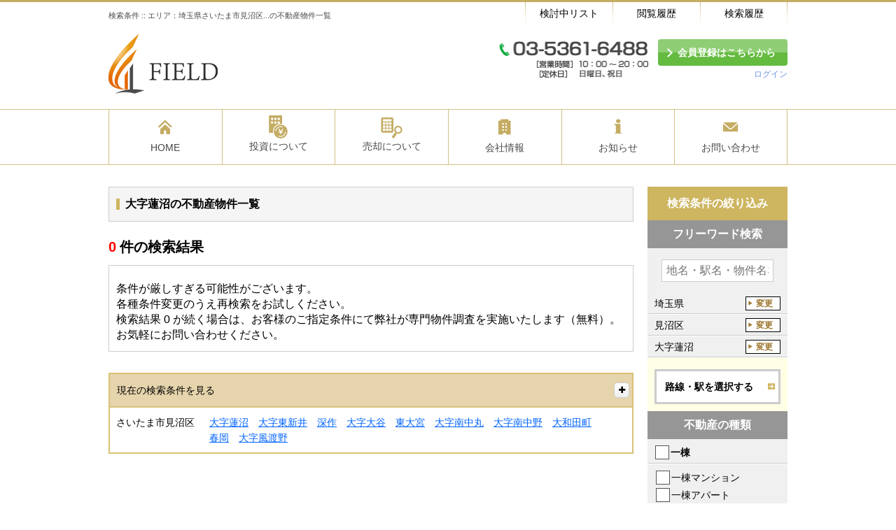

--- FILE ---
content_type: text/html; charset=utf-8
request_url: https://www.field-inv.jp/estate_investment_query_forms?estate_investment_query_form%5Binvestment_area_tag_id_in%5D=1295
body_size: 9575
content:
<!DOCTYPE html><html lang='ja' ng-app='responsiveOnRails'><head><meta charset='utf-8'><title>大字蓮沼 × 不動産 の検索結果一覧 | 当社Webサイト</title>
<meta name="description" content="当社Webサイト、大字蓮沼 × 不動産 の検索結果一覧ページです。">
<meta name="keywords" content="検索結果,大字蓮沼"><meta content='width=device-width,initial-scale=1.0' name='viewport'><meta content='telephone=no' name='format-detection'><link rel="shortcut icon" type="image/png" href="https://www.field-inv.jp/system/www.field-inv.jp/site_image/favicon_image/1/favicon_image_7ab58b805d.jpg" /><link rel="apple-touch-icon-precomposed" type="image/png" href="https://www.field-inv.jp/system/www.field-inv.jp/site_image/touch_icon_image/1/touch_icon_image_a39c65a18f.jpg" /><link rel="apple-touch-icon" type="image/png" href="https://www.field-inv.jp/system/www.field-inv.jp/site_image/touch_icon_image/1/touch_icon_image_a39c65a18f.jpg" /><link rel="stylesheet" media="all" href="https://www.field-inv.jp/assets/application_rsp_gold-ec9d5470cf75e2c3a580031d340f001644cfc084d8cf5483f3370897122010f7.css" /><script src="https://www.field-inv.jp/assets/i18n-4a8f8929e82ff8bc764975b10d9b28052398b358becbc77ec0d51711b0943b6b.js"></script><script type='text/javascript'>I18n.defaultLocale = 'ja';I18n.locale = 'ja';</script><link rel="stylesheet" media="all" href="https://www.field-inv.jp/assets/rich_a_02_gold-64723548ba3de4486ed00a7a5641d25c128fb5b35ac5f615245c46cc05b66264.css" />

<script src="https://maps.google.com/maps/api/js?key=AIzaSyArsJX11zgzE3IEFDWzwEz5uCXdgl2MMSY"></script>
<script src="https://www.field-inv.jp/assets/application-64c2ffe3182993a048f5344f352a4c14f815aaa6dcaf2fac40ad4abd9c48e669.js"></script>
<script src="https://www.field-inv.jp/assets/responsive-on-rails-7a33bc23e2389268520e51298367257ee9fdd96d14041448c93014a7222beb50.js"></script>
<!--[if lt IE 9]>  <![endif]--><script charset='UTF-8' src='https://ajaxzip3.github.io/ajaxzip3.js' type='text/javascript'></script>

<script>
  $(document).ready(function() { window.coore.init("estate_investment_query_forms", "index"); });
</script>
<meta name="csrf-param" content="authenticity_token" />
<meta name="csrf-token" content="a5S+DeePHzgWdRxHY5u6vJigP7Fn0lwSWszZkK3EuEGgXI+OfIqpXDDOIWOYbgNquMtjzE43+bGZGs9nCH2vBA==" />
<link rel="stylesheet" media="all" href="https://www.field-inv.jp/assets/www.field-inv.jp/stylesheets/client_custom/custom-4d831476c8a7bf4a38f53e3be5c62077852437e7fe4970f1cd05213a5858cd23.css" />


<!-- Google Tag Manager, CB, 250522, Start -->
<script>(function(w,d,s,l,i){w[l]=w[l]||[];w[l].push({'gtm.start':
new Date().getTime(),event:'gtm.js'});var f=d.getElementsByTagName(s)[0],
j=d.createElement(s),dl=l!='dataLayer'?'&l='+l:'';j.async=true;j.src=
'https://www.googletagmanager.com/gtm.js?id='+i+dl;f.parentNode.insertBefore(j,f);
})(window,document,'script','dataLayer','GTM-MZ54JKM6');</script>
<!-- Google Tag Manager, CB, 250522, End --></head><body class='rich rich__a locale_ja default_locale' id='estate_investment_query_forms_index'><div class='r_header_wp' id='r_header--02'><header class='r_header cf' role='banner'><div class='nav_bar'><h1 class='tagline'>検索条件 :: エリア：埼玉県さいたま市見沼区...の不動産物件一覧</h1><ul class='util'><li class='util__item util__item--favorite'><a class="util__target" href="/customers/guest/investment/considerations">検討中リスト</a></li><li class='util__item util__item--history'><a class="util__target" href="/customers/guest/investment/reads">閲覧履歴</a></li><li class='util__item util__item--condition'><a class="util__target" href="/customers/guest/investment/histories">検索履歴</a></li></ul></div><div class='logo'><a class="logo__target" target="_blank" href="https://www.field-inv.com/"><img alt="" class="logo__img" src="https://www.field-inv.jp/system/www.field-inv.jp/site_image/rich_site_logo_image/1/rich_site_logo_image_e7cca33fbf.png" /></a></div><div class='multiple'><div class='support'><img alt="" class="support__img" src="https://www.field-inv.jp/system/www.field-inv.jp/site_image/rich_site_tel_image/1/rich_site_tel_image_d8c3aba4a1.png" /></div><ul class='member'><li class='member__item member__item--btn'><a class="member__target member__target--btn" target="_blank" href="/customers/registers/investment/edit">会員登録はこちらから</a></li><li class='member__item member__item--txt'><a class="member__target member__target--txt" target="_blank" href="/customers/sign_in">ログイン</a></li></ul></div></header><nav class='r_gnav_wp' role='navigation'><ul class='r_gnav cf'><li class='r_gnav__item'><a class="r_gnav__target" target="_blank" href="https://www.field-inv.com/"><i aria-hidden='true' class='r_gnav__icon icon-home'></i><span class='r_gnav__txt'>HOME</span></a></li><li class='r_gnav__item'><a class="r_gnav__target" target="_blank" href="https://www.field-inv.com/invest/for-beginner/"><img class="_investment" src="https://www.field-inv.jp/assets/www.field-inv.jp/images/custom/icon/icon_investment-e3103409c9cf72c6fc23d42c88d4d99574636f34b562a573a1ac70ad57861a14.svg" alt="Icon investment" /><span class='r_gnav__txt'>投資について</span></a></li><li class='r_gnav__item'><a class="r_gnav__target" target="_blank" href="https://www.field-inv.com/invest/sell/"><img class="_sale-purchase" src="https://www.field-inv.jp/assets/www.field-inv.jp/images/custom/icon/icon_sale-purchase-77ac15543e51c46fbfa0424a224005d02b6aeba7223c6845899563374aa259fd.svg" alt="Icon sale purchase" /><span class='r_gnav__txt'>売却について</span></a></li><li class='r_gnav__item'><a class="r_gnav__target" target="_blank" href="https://www.field-inv.com/about/company/"><i aria-hidden='true' class='r_gnav__icon icon-about_company'></i><span class='r_gnav__txt'>会社情報</span></a></li><li class='r_gnav__item'><a class="r_gnav__target" target="_blank" href="https://www.field-inv.com/info/"><i aria-hidden='true' class='r_gnav__icon icon-topics'></i><span class='r_gnav__txt'>お知らせ</span></a></li><li class='r_gnav__item'><a class="r_gnav__target" target="_blank" href="/general_inquiries/new"><i aria-hidden='true' class='r_gnav__icon icon-contact'></i><span class='r_gnav__txt'>お問い合わせ</span></a></li></ul></nav></div><!-- #page_loading= image_tag('page_loading.gif') -->
<!-- = render "application/header" -->
<!-- = render "application/nav" --><div id='ct_wp'><div id='ct_wp_inner'><form data-ng-controller="EstateQueryFormController" data-estate-genre="investment" data-estate-query-form="1" novalidate="novalidate" class="simple_form edit_estate_investment_query_form" id="edit_estate_investment_query_form_637196" action="/estate_investment_query_forms" accept-charset="UTF-8" method="get"><div id='main' role='main'><div id='main_inner'><div class='main__ttl'><h2 class='ttl__item'>大字蓮沼の不動産物件一覧</h2></div><div class='form-inputs'><div class='msg_box msg_box--result_zero'><h3 class='msg__ttl'><span class='ttl__num'>0</span><span class='ttl__txt'>件の検索結果</span></h3><div class='msg__att'><p class='att__term'><p>条件が厳しすぎる可能性がございます。
<br />各種条件変更のうえ再検索をお試しください。
</p></p><p class='att__desc'><p>検索結果 0 が続く場合は、お客様のご指定条件にて弊社が専門物件調査を実施いたします（無料）。
<br />お気軽にお問い合わせください。
</p></p></div></div></div><div class='ui_accordion current_queries'><div class='ui_accordion__head current_queries__head'><h3 class='head__item'>現在の検索条件を見る</h3><span class='icon-stack'><i aria-hidden='true' class='icon-plus'></i></span></div><div class='ui_accordion__body current_queries__body'><ul class="queries_list"><li class="queries_list__item">エリア：埼玉県さいたま市見沼区大字蓮沼</li></ul></div></div>

<table class='narrows'><tr><th>さいたま市見沼区</th><td><ul class='narrows_list' data-collapse-index='29' data-ng-controller='CollapsibleTagLinksController'><li class='narrows_list__item' data-collapsible='1'><a class="narrows_list__target" href="/estate_investment_query_forms?estate_investment_query_form%5Binvestment_area_tag_id_in%5D%5B%5D=1295">大字蓮沼</a></li><li class='narrows_list__item' data-collapsible='1'><a class="narrows_list__target" href="/estate_investment_query_forms?estate_investment_query_form%5Binvestment_area_tag_id_in%5D%5B%5D=1693">大字東新井</a></li><li class='narrows_list__item' data-collapsible='1'><a class="narrows_list__target" href="/estate_investment_query_forms?estate_investment_query_form%5Binvestment_area_tag_id_in%5D%5B%5D=1728">深作</a></li><li class='narrows_list__item' data-collapsible='1'><a class="narrows_list__target" href="/estate_investment_query_forms?estate_investment_query_form%5Binvestment_area_tag_id_in%5D%5B%5D=1935">大字大谷</a></li><li class='narrows_list__item' data-collapsible='1'><a class="narrows_list__target" href="/estate_investment_query_forms?estate_investment_query_form%5Binvestment_area_tag_id_in%5D%5B%5D=2150">東大宮</a></li><li class='narrows_list__item' data-collapsible='1'><a class="narrows_list__target" href="/estate_investment_query_forms?estate_investment_query_form%5Binvestment_area_tag_id_in%5D%5B%5D=2397">大字南中丸</a></li><li class='narrows_list__item' data-collapsible='1'><a class="narrows_list__target" href="/estate_investment_query_forms?estate_investment_query_form%5Binvestment_area_tag_id_in%5D%5B%5D=2611">大字南中野</a></li><li class='narrows_list__item' data-collapsible='1'><a class="narrows_list__target" href="/estate_investment_query_forms?estate_investment_query_form%5Binvestment_area_tag_id_in%5D%5B%5D=3276">大和田町</a></li><li class='narrows_list__item' data-collapsible='1'><a class="narrows_list__target" href="/estate_investment_query_forms?estate_investment_query_form%5Binvestment_area_tag_id_in%5D%5B%5D=3330">春岡</a></li><li class='narrows_list__item' data-collapsible='1'><a class="narrows_list__target" href="/estate_investment_query_forms?estate_investment_query_form%5Binvestment_area_tag_id_in%5D%5B%5D=3948">大字風渡野</a></li></ul></td></tr></table></div></div><div data-anchor-target='side_search' id='side_search'><div id='side_search_inner'><h2 class='side_search__ttl'>検索条件の絞り込み</h2><div class='section--side_search_wp' data-estate-genre='investment' data-estate-query-dialogbox-title='検索条件を変更する' data-estate-query-submit-button='この条件で絞り込む' data-ng-controller='MultipleTagSelectorController'><!-- / テキスト -->
<fieldset class='section--side_search l_center'><legend class='side_search__ttl--sub'>フリーワード検索</legend><input size="" ng-keydown="submit_by_enter($event)" class="string optional" placeholder="地名・駅名・物件名など" type="text" name="estate_investment_query_form[search_fulltext]" id="estate_investment_query_form_search_fulltext" /></fieldset><!-- / 地域、路線・駅 -->
<div class='section--side_search'><div class="input hidden estate_investment_query_form_investment_area_tag_id_in"><input data-ng-value="data.area_tag_ids" data-initial-value="1295" class="hidden" type="hidden" value="1295" name="estate_investment_query_form[investment_area_tag_id_in]" id="estate_investment_query_form_investment_area_tag_id_in" /></div><div class="input hidden estate_investment_query_form_investment_railway_tag_id_in"><input data-ng-value="data.railway_tag_ids" class="hidden" type="hidden" name="estate_investment_query_form[investment_railway_tag_id_in]" id="estate_investment_query_form_investment_railway_tag_id_in" /></div><div class='selected_areas' data-show-selected-areas='1'></div><div class='selected_railways' data-show-selected-railways='1'></div><div class='btn_wrap'><a class='btn--type2' data-ng-click='open_area_tag_dialog(0)' data-ng-show='data.is_railway_selected &amp;&amp; data.area_tags_is_loaded' href='javascript:;'><i aria-hidden='true' class='btn--icon icon-arrow_right_o'></i><span class='btn--txt'>地域を選択する</span></a><a class='btn--type2' data-ng-click='open_railway_tag_dialog(0)' data-ng-show='data.is_area_selected &amp;&amp; data.railway_tags_is_loaded' href='javascript:;'><i aria-hidden='true' class='btn--icon icon-arrow_right_o'></i><span class='btn--txt'>路線・駅を選択する</span></a></div></div><!-- / 不動産の種類 -->
<fieldset class='section--side_search'><legend class='side_search__ttl--sub'>不動産の種類</legend><div class="input check_boxes optional estate_investment_query_form_estate_kind_in"><input type="hidden" name="estate_investment_query_form[estate_kind_in][]" value="" /><p class="checkbox check__term input__item ui_input"><label for="estate_investment_query_form_estate_kind_in_31"><input data-create-related-estate-item-in-area="1" data-ng-click="switchFields($event)" class="check_boxes optional" type="checkbox" value="31" name="estate_investment_query_form[estate_kind_in][]" id="estate_investment_query_form_estate_kind_in_31" /><label for="estate_investment_query_form_estate_kind_in_31">一棟</label></label></p><p class="checkbox check__term input__item ui_input"><label for="estate_investment_query_form_estate_kind_in_32"><input data-create-related-estate-item-in-area="1" data-ng-click="switchFields($event)" class="check_boxes optional" type="checkbox" value="32" name="estate_investment_query_form[estate_kind_in][]" id="estate_investment_query_form_estate_kind_in_32" /><label for="estate_investment_query_form_estate_kind_in_32">区分</label></label></p></div><div class="input check_boxes optional estate_investment_query_form_estate_item_in"><input type="hidden" name="estate_investment_query_form[estate_item_in][]" value="" /><li class="checkbox check__item input__item"><label for="estate_investment_query_form_estate_item_in_310201"><input data-move-to-estate-kind-in-related-area="1" data-ng-click="switchFields($event)" class="check_boxes optional" type="checkbox" value="310201" name="estate_investment_query_form[estate_item_in][]" id="estate_investment_query_form_estate_item_in_310201" /><label for="estate_investment_query_form_estate_item_in_310201">一棟マンション</label></label></li><li class="checkbox check__item input__item"><label for="estate_investment_query_form_estate_item_in_310205"><input data-move-to-estate-kind-in-related-area="1" data-ng-click="switchFields($event)" class="check_boxes optional" type="checkbox" value="310205" name="estate_investment_query_form[estate_item_in][]" id="estate_investment_query_form_estate_item_in_310205" /><label for="estate_investment_query_form_estate_item_in_310205">一棟アパート</label></label></li><li class="checkbox check__item input__item"><label for="estate_investment_query_form_estate_item_in_310301"><input data-move-to-estate-kind-in-related-area="1" data-ng-click="switchFields($event)" class="check_boxes optional" type="checkbox" value="310301" name="estate_investment_query_form[estate_item_in][]" id="estate_investment_query_form_estate_item_in_310301" /><label for="estate_investment_query_form_estate_item_in_310301">一戸建て</label></label></li><li class="checkbox check__item input__item"><label for="estate_investment_query_form_estate_item_in_320101"><input data-move-to-estate-kind-in-related-area="1" data-ng-click="switchFields($event)" class="check_boxes optional" type="checkbox" value="320101" name="estate_investment_query_form[estate_item_in][]" id="estate_investment_query_form_estate_item_in_320101" /><label for="estate_investment_query_form_estate_item_in_320101">区分マンション</label></label></li></div></fieldset><!-- / 価格 -->
<fieldset class='section--side_search'><legend class='side_search__ttl--sub'>価格</legend><div class='ui_select_wp'><div class="input select optional estate_investment_query_form_estate_segments_estate_price_price_gteq ui_select"><select class="select optional" name="estate_investment_query_form[estate_segments_estate_price_price_gteq]" id="estate_investment_query_form_estate_segments_estate_price_price_gteq"><option value="">下限なし</option>
<option value="300.0">300万円</option>
<option value="500.0">500万円</option>
<option value="800.0">800万円</option>
<option value="1000.0">1000万円</option>
<option value="1500.0">1500万円</option>
<option value="2000.0">2000万円</option>
<option value="2500.0">2500万円</option>
<option value="3000.0">3000万円</option>
<option value="3500.0">3500万円</option>
<option value="4000.0">4000万円</option>
<option value="4500.0">4500万円</option>
<option value="5000.0">5000万円</option>
<option value="5500.0">5500万円</option>
<option value="6000.0">6000万円</option>
<option value="6500.0">6500万円</option>
<option value="7000.0">7000万円</option>
<option value="8000.0">8000万円</option>
<option value="9000.0">9000万円</option>
<option value="10000.0">1億円</option>
<option value="15000.0">1億5000万円</option>
<option value="20000.0">2億円</option>
<option value="30000.0">3億円</option>
<option value="50000.0">5億円</option>
<option value="100000.0">10億円</option></select></div><span class='from_to'>〜</span><div class="input select optional estate_investment_query_form_estate_segments_estate_price_price_lteq ui_select"><select class="select optional" name="estate_investment_query_form[estate_segments_estate_price_price_lteq]" id="estate_investment_query_form_estate_segments_estate_price_price_lteq"><option value="">上限なし</option>
<option value="300.0">300万円</option>
<option value="500.0">500万円</option>
<option value="800.0">800万円</option>
<option value="1000.0">1000万円</option>
<option value="1500.0">1500万円</option>
<option value="2000.0">2000万円</option>
<option value="2500.0">2500万円</option>
<option value="3000.0">3000万円</option>
<option value="3500.0">3500万円</option>
<option value="4000.0">4000万円</option>
<option value="4500.0">4500万円</option>
<option value="5000.0">5000万円</option>
<option value="5500.0">5500万円</option>
<option value="6000.0">6000万円</option>
<option value="6500.0">6500万円</option>
<option value="7000.0">7000万円</option>
<option value="8000.0">8000万円</option>
<option value="9000.0">9000万円</option>
<option value="10000.0">1億円</option>
<option value="15000.0">1億5000万円</option>
<option value="20000.0">2億円</option>
<option value="30000.0">3億円</option>
<option value="50000.0">5億円</option>
<option value="100000.0">10億円</option></select></div></div></fieldset><!-- / 利回り -->
<fieldset class='section--side_search'><legend class='side_search__ttl--sub'>利回り</legend><div class='ui_select_wp'><div class="input select optional estate_investment_query_form_estate_price_estate_price_investment_invest_gross_rate_gteq ui_select"><select class="select optional" name="estate_investment_query_form[estate_price_estate_price_investment_invest_gross_rate_gteq]" id="estate_investment_query_form_estate_price_estate_price_investment_invest_gross_rate_gteq"><option value="">指定なし</option>
<option value="5.0">5%以上</option>
<option value="6.0">6%以上</option>
<option value="7.0">7%以上</option>
<option value="8.0">8%以上</option>
<option value="9.0">9%以上</option>
<option value="10.0">10%以上</option>
<option value="11.0">11%以上</option>
<option value="12.0">12%以上</option>
<option value="13.0">13%以上</option>
<option value="14.0">14%以上</option>
<option value="15.0">15%以上</option>
<option value="20.0">20%以上</option></select></div></div></fieldset><!-- / 建物構造 -->
<fieldset class='section--side_search'><legend class='side_search__ttl--sub'>建物構造</legend><div class="input check_boxes optional estate_investment_query_form_estate_building_building_construction_in check ui_input"><input type="hidden" name="estate_investment_query_form[estate_building_building_construction_in][]" value="" /><li class="checkbox check__item input__item"><label for="estate_investment_query_form_estate_building_building_construction_in_1"><input class="check_boxes optional" type="checkbox" value="1" name="estate_investment_query_form[estate_building_building_construction_in][]" id="estate_investment_query_form_estate_building_building_construction_in_1" /><label for="estate_investment_query_form_estate_building_building_construction_in_1">木造平屋建</label></label></li><li class="checkbox check__item input__item"><label for="estate_investment_query_form_estate_building_building_construction_in_2"><input class="check_boxes optional" type="checkbox" value="2" name="estate_investment_query_form[estate_building_building_construction_in][]" id="estate_investment_query_form_estate_building_building_construction_in_2" /><label for="estate_investment_query_form_estate_building_building_construction_in_2">木造（W）</label></label></li><li class="checkbox check__item input__item"><label for="estate_investment_query_form_estate_building_building_construction_in_3"><input class="check_boxes optional" type="checkbox" value="3" name="estate_investment_query_form[estate_building_building_construction_in][]" id="estate_investment_query_form_estate_building_building_construction_in_3" /><label for="estate_investment_query_form_estate_building_building_construction_in_3">鉄骨造（S）</label></label></li><li class="checkbox check__item input__item"><label for="estate_investment_query_form_estate_building_building_construction_in_4"><input class="check_boxes optional" type="checkbox" value="4" name="estate_investment_query_form[estate_building_building_construction_in][]" id="estate_investment_query_form_estate_building_building_construction_in_4" /><label for="estate_investment_query_form_estate_building_building_construction_in_4">軽量鉄骨造（LGS）</label></label></li><li class="checkbox check__item input__item"><label for="estate_investment_query_form_estate_building_building_construction_in_5"><input class="check_boxes optional" type="checkbox" value="5" name="estate_investment_query_form[estate_building_building_construction_in][]" id="estate_investment_query_form_estate_building_building_construction_in_5" /><label for="estate_investment_query_form_estate_building_building_construction_in_5">鉄筋コンクリート造（RC）</label></label></li><li class="checkbox check__item input__item"><label for="estate_investment_query_form_estate_building_building_construction_in_6"><input class="check_boxes optional" type="checkbox" value="6" name="estate_investment_query_form[estate_building_building_construction_in][]" id="estate_investment_query_form_estate_building_building_construction_in_6" /><label for="estate_investment_query_form_estate_building_building_construction_in_6">鉄骨鉄筋コンクリート造（SRC）</label></label></li><li class="checkbox check__item input__item"><label for="estate_investment_query_form_estate_building_building_construction_in_7"><input class="check_boxes optional" type="checkbox" value="7" name="estate_investment_query_form[estate_building_building_construction_in][]" id="estate_investment_query_form_estate_building_building_construction_in_7" /><label for="estate_investment_query_form_estate_building_building_construction_in_7">プレキャスト造（PC）</label></label></li><li class="checkbox check__item input__item"><label for="estate_investment_query_form_estate_building_building_construction_in_8"><input class="check_boxes optional" type="checkbox" value="8" name="estate_investment_query_form[estate_building_building_construction_in][]" id="estate_investment_query_form_estate_building_building_construction_in_8" /><label for="estate_investment_query_form_estate_building_building_construction_in_8">軽量気泡コンクリート造（ALC)</label></label></li><li class="checkbox check__item input__item"><label for="estate_investment_query_form_estate_building_building_construction_in_9"><input class="check_boxes optional" type="checkbox" value="9" name="estate_investment_query_form[estate_building_building_construction_in][]" id="estate_investment_query_form_estate_building_building_construction_in_9" /><label for="estate_investment_query_form_estate_building_building_construction_in_9">鉄骨プレキャストコンクリート造（HPC）</label></label></li><li class="checkbox check__item input__item"><label for="estate_investment_query_form_estate_building_building_construction_in_10"><input class="check_boxes optional" type="checkbox" value="10" name="estate_investment_query_form[estate_building_building_construction_in][]" id="estate_investment_query_form_estate_building_building_construction_in_10" /><label for="estate_investment_query_form_estate_building_building_construction_in_10">ブロック</label></label></li><li class="checkbox check__item input__item"><label for="estate_investment_query_form_estate_building_building_construction_in_99"><input class="check_boxes optional" type="checkbox" value="99" name="estate_investment_query_form[estate_building_building_construction_in][]" id="estate_investment_query_form_estate_building_building_construction_in_99" /><label for="estate_investment_query_form_estate_building_building_construction_in_99">その他</label></label></li></div></fieldset><!-- / 駅徒歩分 -->
<fieldset class='section--side_search'><legend class='side_search__ttl--sub'>駅徒歩分</legend><div class='ui_select_wp'><div class="input select optional estate_investment_query_form_estate_traffics_toho_lteq ui_select"><select class="select optional" name="estate_investment_query_form[estate_traffics_toho_lteq]" id="estate_investment_query_form_estate_traffics_toho_lteq"><option value="">指定なし</option>
<option value="1">1分以内</option>
<option value="3">3分以内</option>
<option value="5">5分以内</option>
<option value="7">7分以内</option>
<option value="10">10分以内</option>
<option value="15">15分以内</option>
<option value="20">20分以内</option></select></div><div class='estate_query_form_checkbox_under_select_tag'><div class='ui_input'><input type="checkbox" value="1" name="estate_investment_query_form[toho_include_bus]" id="estate_investment_query_form_toho_include_bus" /><label class="boolean optional control-label" for="estate_investment_query_form_toho_include_bus">バス乗車分含む</label></div></div></div></fieldset><!-- / よく使われる条件 -->
<fieldset class='section--side_search'><legend class='side_search__ttl--sub'>よく使われる条件</legend><div class='check'><div class='ui_input'><input type="checkbox" value="2" name="estate_investment_query_form[estate_segments_is_staff_osusume_eq]" id="estate_investment_query_form_estate_segments_is_staff_osusume_eq" /><label class="integer optional control-label" for="estate_investment_query_form_estate_segments_is_staff_osusume_eq">おすすめ</label></div><div class='ui_input'><input type="checkbox" value="7" name="estate_investment_query_form[estate_segments_latest]" id="estate_investment_query_form_estate_segments_latest" /><label class="integer optional control-label" for="estate_investment_query_form_estate_segments_latest">新着</label></div><div class='ui_input'><input type="checkbox" value="1" name="estate_investment_query_form[estate_segments_estate_price_old_price_gteq]" id="estate_investment_query_form_estate_segments_estate_price_old_price_gteq" /><label class="integer optional control-label" for="estate_investment_query_form_estate_segments_estate_price_old_price_gteq">価格変更</label></div><div class='ui_input'><input type="checkbox" value="1" name="estate_investment_query_form[estate_segments_estate_deal_estate_deal_sale_is_openhouse_eq]" id="estate_investment_query_form_estate_segments_estate_deal_estate_deal_sale_is_openhouse_eq" /><label class="integer optional control-label" for="estate_investment_query_form_estate_segments_estate_deal_estate_deal_sale_is_openhouse_eq">現地見学会</label></div></div></fieldset><!-- / カスタム条件 -->
<!-- / 間取り -->
<!-- / 建物面積 -->
<fieldset class='section--side_search' data-ng-show='estate_query_form_data.include_kodate'><legend class='side_search__ttl--sub'>建物面積</legend><div class='ui_select_wp'><div class='ui_select'><div class="input select optional estate_investment_query_form_estate_building_building_menseki_gteq"><select data-ng-disabled="!estate_query_form_data.include_kodate" data-ng-model="estate_building_building_menseki_gteq" data-ng-init="estate_building_building_menseki_gteq = NULL" class="select optional" name="estate_investment_query_form[estate_building_building_menseki_gteq]" id="estate_investment_query_form_estate_building_building_menseki_gteq"><option value="">下限なし</option>
<option value="30">30㎡</option>
<option value="40">40㎡</option>
<option value="50">50㎡</option>
<option value="60">60㎡</option>
<option value="70">70㎡</option>
<option value="80">80㎡</option>
<option value="90">90㎡</option>
<option value="100">100㎡</option>
<option value="110">110㎡</option>
<option value="120">120㎡</option>
<option value="130">130㎡</option>
<option value="140">140㎡</option>
<option value="150">150㎡</option>
<option value="200">200㎡</option>
<option value="250">250㎡</option>
<option value="300">300㎡</option>
<option value="400">400㎡</option>
<option value="500">500㎡</option>
<option value="700">700㎡</option>
<option value="1000">1000㎡</option></select></div></div><span class='from_to'>〜</span><div class='ui_select'><div class="input select optional estate_investment_query_form_estate_building_building_menseki_lteq"><select data-ng-disabled="!estate_query_form_data.include_kodate" data-ng-model="estate_building_building_menseki_lteq" data-ng-init="estate_building_building_menseki_lteq = NULL" class="select optional" name="estate_investment_query_form[estate_building_building_menseki_lteq]" id="estate_investment_query_form_estate_building_building_menseki_lteq"><option value="">上限なし</option>
<option value="30">30㎡</option>
<option value="40">40㎡</option>
<option value="50">50㎡</option>
<option value="60">60㎡</option>
<option value="70">70㎡</option>
<option value="80">80㎡</option>
<option value="90">90㎡</option>
<option value="100">100㎡</option>
<option value="110">110㎡</option>
<option value="120">120㎡</option>
<option value="130">130㎡</option>
<option value="140">140㎡</option>
<option value="150">150㎡</option>
<option value="200">200㎡</option>
<option value="250">250㎡</option>
<option value="300">300㎡</option>
<option value="400">400㎡</option>
<option value="500">500㎡</option>
<option value="700">700㎡</option>
<option value="1000">1000㎡</option></select></div></div></div></fieldset><!-- / 土地面積 -->
<fieldset class='section--side_search' data-ng-show='estate_query_form_data.include_kodate || estate_query_form_data.include_land'><legend class='side_search__ttl--sub'>土地面積</legend><div class='ui_select_wp'><div class='ui_select'><div class="input select optional estate_investment_query_form_estate_land_tochi_menseki_gteq"><select data-ng-disabled="!(estate_query_form_data.include_kodate || estate_query_form_data.include_land)" data-ng-model="estate_land_tochi_menseki_gteq" data-ng-init="estate_land_tochi_menseki_gteq = NULL" class="select optional" name="estate_investment_query_form[estate_land_tochi_menseki_gteq]" id="estate_investment_query_form_estate_land_tochi_menseki_gteq"><option value="">下限なし</option>
<option value="30">30㎡</option>
<option value="40">40㎡</option>
<option value="50">50㎡</option>
<option value="60">60㎡</option>
<option value="70">70㎡</option>
<option value="80">80㎡</option>
<option value="90">90㎡</option>
<option value="100">100㎡</option>
<option value="110">110㎡</option>
<option value="120">120㎡</option>
<option value="130">130㎡</option>
<option value="140">140㎡</option>
<option value="150">150㎡</option>
<option value="200">200㎡</option>
<option value="250">250㎡</option>
<option value="300">300㎡</option>
<option value="400">400㎡</option>
<option value="500">500㎡</option>
<option value="700">700㎡</option>
<option value="1000">1000㎡</option></select></div></div><span class='from_to'>〜</span><div class='ui_select'><div class="input select optional estate_investment_query_form_estate_land_tochi_menseki_lteq"><select ng-disabled="!(estate_query_form_data.include_kodate || estate_query_form_data.include_land)" ng-model="estate_land_tochi_menseki_lteq" ng-init="estate_land_tochi_menseki_lteq = NULL" class="select optional" name="estate_investment_query_form[estate_land_tochi_menseki_lteq]" id="estate_investment_query_form_estate_land_tochi_menseki_lteq"><option value="">上限なし</option>
<option value="30">30㎡</option>
<option value="40">40㎡</option>
<option value="50">50㎡</option>
<option value="60">60㎡</option>
<option value="70">70㎡</option>
<option value="80">80㎡</option>
<option value="90">90㎡</option>
<option value="100">100㎡</option>
<option value="110">110㎡</option>
<option value="120">120㎡</option>
<option value="130">130㎡</option>
<option value="140">140㎡</option>
<option value="150">150㎡</option>
<option value="200">200㎡</option>
<option value="250">250㎡</option>
<option value="300">300㎡</option>
<option value="400">400㎡</option>
<option value="500">500㎡</option>
<option value="700">700㎡</option>
<option value="1000">1000㎡</option></select></div></div></div></fieldset><!-- / 専有面積 -->
<fieldset class='section--side_search' data-ng-show='(estate_query_form_data.include_mansion || estate_query_form_data.include_kodate_apaman)'><legend class='side_search__ttl--sub'>専有面積</legend><div class='ui_select_wp'><div class='ui_select'><div class="input select optional estate_investment_query_form_estate_segments_estate_segment_building_senyu_menseki_gteq"><select data-ng-disabled="!(estate_query_form_data.include_mansion || estate_query_form_data.include_kodate_apaman)" data-ng-model="estate_segments_estate_segment_building_senyu_menseki_gteq" data-ng-init="estate_segments_estate_segment_building_senyu_menseki_gteq = NULL" class="select optional" name="estate_investment_query_form[estate_segments_estate_segment_building_senyu_menseki_gteq]" id="estate_investment_query_form_estate_segments_estate_segment_building_senyu_menseki_gteq"><option value="">下限なし</option>
<option value="30">30㎡</option>
<option value="40">40㎡</option>
<option value="50">50㎡</option>
<option value="60">60㎡</option>
<option value="70">70㎡</option>
<option value="80">80㎡</option>
<option value="90">90㎡</option>
<option value="100">100㎡</option>
<option value="110">110㎡</option>
<option value="120">120㎡</option>
<option value="130">130㎡</option>
<option value="140">140㎡</option>
<option value="150">150㎡</option>
<option value="200">200㎡</option>
<option value="250">250㎡</option>
<option value="300">300㎡</option>
<option value="400">400㎡</option>
<option value="500">500㎡</option>
<option value="700">700㎡</option>
<option value="1000">1000㎡</option></select></div></div><span class='from_to'>〜</span><div class='ui_select'><div class="input select optional estate_investment_query_form_estate_segments_estate_segment_building_senyu_menseki_lteq"><select data-ng-disabled="!(estate_query_form_data.include_mansion || estate_query_form_data.include_kodate_apaman)" data-ng-model="estate_segments_estate_segment_building_senyu_menseki_lteq" data-ng-init="estate_segments_estate_segment_building_senyu_menseki_lteq = NULL" class="select optional" name="estate_investment_query_form[estate_segments_estate_segment_building_senyu_menseki_lteq]" id="estate_investment_query_form_estate_segments_estate_segment_building_senyu_menseki_lteq"><option value="">上限なし</option>
<option value="30">30㎡</option>
<option value="40">40㎡</option>
<option value="50">50㎡</option>
<option value="60">60㎡</option>
<option value="70">70㎡</option>
<option value="80">80㎡</option>
<option value="90">90㎡</option>
<option value="100">100㎡</option>
<option value="110">110㎡</option>
<option value="120">120㎡</option>
<option value="130">130㎡</option>
<option value="140">140㎡</option>
<option value="150">150㎡</option>
<option value="200">200㎡</option>
<option value="250">250㎡</option>
<option value="300">300㎡</option>
<option value="400">400㎡</option>
<option value="500">500㎡</option>
<option value="700">700㎡</option>
<option value="1000">1000㎡</option></select></div></div></div></fieldset><!-- / 築年数 -->
<fieldset class='section--side_search' data-ng-show='(estate_query_form_data.include_kodate_mansion || estate_query_form_data.include_kodate_apaman)'><legend class='side_search__ttl--sub'>築年数</legend><div class='ui_select_wp'><div class="input select optional estate_investment_query_form_chikunen_lteq ui_select"><select data-ng-model="chikunen_lteq" data-ng-disabled="estate_segments_estate_segment_building_shinchiku_kubun_eq || !estate_query_form_data.include_kodate_mansion" data-ng-init="chikunen_lteq = NULL" class="select optional" name="estate_investment_query_form[chikunen_lteq]" id="estate_investment_query_form_chikunen_lteq"><option value="">指定なし</option>
<option value="3">3年以内</option>
<option value="5">5年以内</option>
<option value="10">10年以内</option>
<option value="15">15年以内</option>
<option value="20">20年以内</option>
<option value="25">25年以内</option>
<option value="30">30年以内</option>
<option value="999">30年以上</option></select></div></div></fieldset><!-- / submit button --><!-- / submit button --><div class='section--side_search'><div class='btn_wrap'><a class="btn--type2_primary" data-estate-query-form-submit="1" href="javascript:;"><i aria-hidden='true' class='btn--icon icon-arrow_right_o'></i><span class='btn--txt'>この条件で絞り込む</span></a></div></div></div><div class='detailed_condition section--side_search_wp' data-ng-show='estate_query_form_data.include_any'><h2 class='side_search__ttl--more'>その他のこだわり条件</h2><div class='section--side_search' data-estate-genre='investment' data-ng-controller='DetailedConditionController'><div class='selected_railways' data-show-selected-detailed-conditions='1'></div><div class='btn_wrap'><a class='btn--type2_large' data-ng-click='open_detailed_condition_dialog()' href='javascript:;'><i aria-hidden='true' class='btn--icon icon-arrow_right_o'></i><span class='btn--txt'>すべての条件を見る</span></a></div><span id='detailed_condition_hidden_tags'><div class="input hidden estate_investment_query_form_estate_land_tochi_kenri_in"><input data-ng-value="detailed_conditions.estate_land_tochi_kenri_in" class="hidden" type="hidden" name="estate_investment_query_form[estate_land_tochi_kenri_in]" id="estate_investment_query_form_estate_land_tochi_kenri_in" /></div><div class="input hidden estate_investment_query_form_estate_land_tochi_kenri_not_in"><input data-ng-value="detailed_conditions.estate_land_tochi_kenri_not_in" class="hidden" type="hidden" name="estate_investment_query_form[estate_land_tochi_kenri_not_in]" id="estate_investment_query_form_estate_land_tochi_kenri_not_in" /></div><div class="input hidden estate_investment_query_form_outside_images_in_estates_and_estate_segments"><input data-ng-value="detailed_conditions.outside_images_in_estates_and_estate_segments" class="hidden" type="hidden" name="estate_investment_query_form[outside_images_in_estates_and_estate_segments]" id="estate_investment_query_form_outside_images_in_estates_and_estate_segments" /></div><div class="input hidden estate_investment_query_form_plan_images_in_estates_and_estate_segments"><input data-ng-value="detailed_conditions.plan_images_in_estates_and_estate_segments" class="hidden" type="hidden" name="estate_investment_query_form[plan_images_in_estates_and_estate_segments]" id="estate_investment_query_form_plan_images_in_estates_and_estate_segments" /></div></span><script id='detailed_condition_template' type='text/template'><div class='squeeze'><div class='squeeze__head'><div class='head__ttl'><div class='ttl__item'>検索条件を変更する</div><div class='icon-stack is_close' ng-click='cancel()' title='close'></div></div></div><div class='squeeze__body ui_input' ng-show='1'><div class='body__ttl input__item'><label>その他</label></div><ul class='squeeze_list'><li class='list__item input__item' ng-show='estate_query_form_data.include_kodate_mansion'><input type="checkbox" name="estate_land_tochi_kenri_in" id="estate_land_tochi_kenri_in" value="1_2_16" ng-model="detailed_conditions.estate_land_tochi_kenri_in" ng-true-value="&#39;1_2_16&#39;" ng-false-value="&#39;&#39;" /><label for="estate_land_tochi_kenri_in">所有権</label></li><li class='list__item input__item' ng-show='estate_query_form_data.include_kodate_mansion'><input type="checkbox" name="estate_land_tochi_kenri_not_in" id="estate_land_tochi_kenri_not_in" value="1_2_16" ng-model="detailed_conditions.estate_land_tochi_kenri_not_in" ng-true-value="&#39;1_2_16&#39;" ng-false-value="&#39;&#39;" /><label for="estate_land_tochi_kenri_not_in">所有権以外</label></li><li class='list__item input__item' ng-show='estate_query_form_data.include_kodate_mansion'><input type="checkbox" name="outside_images_in_estates_and_estate_segments" id="outside_images_in_estates_and_estate_segments_1" value="1" ng-model="detailed_conditions.outside_images_in_estates_and_estate_segments" ng-true-value="1" ng-false-value="0" /><label for="outside_images_in_estates_and_estate_segments_1">外観画像あり</label></li><li class='list__item input__item' ng-show='estate_query_form_data.include_kodate_mansion'><input type="checkbox" name="plan_images_in_estates_and_estate_segments" id="plan_images_in_estates_and_estate_segments_1" value="1" ng-model="detailed_conditions.plan_images_in_estates_and_estate_segments" ng-true-value="1" ng-false-value="0" /><label for="plan_images_in_estates_and_estate_segments_1">間取図/区画図あり</label></li></ul></div><div class='squeeze__foot'><a class='btn--type5' href='javascript:;' ng-click='ok()'><i aria-hidden='true' class='btn--icon icon-arrow_right'></i><span class='btn--txt'>この条件で絞り込む</span></a></div></div></script><script id='show_detailed_condition_template' type='text/template'><span class='show_detailed_condition_section' data-ng-if='!detailed_conditions.show_modal'><span class='show_detailed_condition_template' data-ng-if='can_display_condition()'><ul class='list--selected' data-ng-repeat='data in detailed_conditions.display_order'><li class='list__item' data-ng-if='can_display_detail(data)'><p data-ng-bind='showDetailLabel(data)'></p></li></ul></span></span></script></div></div>
<!-- / 地図関連リンク --><!-- / reset button --><div class='detailed_condition section--side_search_wp estate_query_form_reset'><div class='section--side_search estate_query_form_reset'><a class="estate_query_reset_button" data-estate-query-form-reset="1" href="javascript:;"><div class='btn_wrap estate_query_form_reset'><img src="https://www.field-inv.jp/assets/common/close_ico-ade0c0398a4eb917d7af835b1a8786a2596eb4b558445c865ce2164d89ed9a0e.png" alt="Close ico" /><span class='btn--txt'>条件をクリアする</span></div></a></div></div></div></div></form><!-- -# サイドナビの読み込み --></div></div><nav class='r_breadcrumbs'><div class='r_breadcrumbs__inner cf'><ul class='path'><li class="path__item" itemscope="itemscope" itemtype="http://data-vocabulary.org/Breadcrumb"><a class="path__target" itemprop="url" href="/"><span itemprop="title">HOME</span></a></li><li class="path__item" itemscope="itemscope" itemtype="http://data-vocabulary.org/Breadcrumb"><span itemprop="title">投資物件一覧</span></li></ul></div></nav><footer class='r_footer' role='contentinfo'><div class='r_footer__inner footer__box cf'><div class='box__left'><div class='ft_logo'><img alt="" class="ft_logo__img" src="https://www.field-inv.jp/system/www.field-inv.jp/site_image/rich_footer_logo_image/1/rich_footer_logo_image_87cc98bd4d.png" /></div><address class='ft_information'><p class='ft_information__address'><span class='address__zipcode'>〒160-0004</span><br><span class='address__street'>東京都新宿区四谷４丁目30-13 クロスシー新宿御苑前ビル3F</span></p><p class='ft_information__contact'><span class='contact__term'>TEL：</span><span class='contact__desc'>03-5361-6488</span><span class='contact__term'>FAX：</span><span class='contact__desc'>03-5362-3621</span></p><p class='msg'></p></address></div><div class='box__right'><ul class='ft_nav ft_nav--top'><li class='nav__item'><a class="nav__target" target="_blank" href="https://www.field-inv.com/about/company/">会社情報</a></li><li class='nav__item'><a class="nav__target" target="_blank" href="https://www.field-inv.com/about/company/#shop_map">店舗・アクセス</a></li><li class='nav__item'><a class="nav__target" target="_blank" href="https://www.field-inv.com/staff/">スタッフ紹介</a></li><li class='nav__item'><a class="nav__target" href="/sitemaps">サイトマップ</a></li><li class='nav__item'><a class="nav__target" href="/terms">ご利用にあたって</a></li></ul><div class='ft_contact cf'><div class='ft_contact__tel'><img alt="" class="tel__img" src="https://www.field-inv.jp/system/www.field-inv.jp/site_image/rich_footer_tel_image/1/rich_footer_tel_image_990b046d4e.png" /></div><a class="ft_contact__btn" target="_blank" href="/general_inquiries/new">お問い合わせはこちらから</a></div><ul class='ft_nav ft_nav--btm'><li class='nav__item'><a class="nav__target" href="/privacy">プライバシーポリシー</a></li><li class='nav__item'><a class="nav__target" href="/copyrights">コピーライト・免責事項</a></li><li class='nav__item'><a class="nav__target" href="/policy">物件紹介ポリシー</a></li><li class='nav__item'><a class="nav__target" href="/antisocial">反社会的勢力への対応</a></li></ul></div></div><div class='r_copyright'><p class='r_copyright__inner'><small>©2026&nbsp;&nbsp;FIELD&nbsp;&nbsp;All&nbsp;Rights&nbsp;Reserved.&nbsp;&nbsp;</small></p></div></footer><a data-anchor='page_top' href='#' id='r_to_top' title='Page Top'></a><!-- -# #to_top --><!-- Google Tag Manager (noscript), CB, 250522, Start -->
<noscript><iframe src="https://www.googletagmanager.com/ns.html?id=GTM-MZ54JKM6"
height="0" width="0" style="display:none;visibility:hidden"></iframe></noscript>
<!-- End Google Tag Manager (noscript) , CB, 250522, End --><script src="https://www.field-inv.jp/assets/application-64c2ffe3182993a048f5344f352a4c14f815aaa6dcaf2fac40ad4abd9c48e669.js"></script><!--[if lt IE 9]>
<script src="https://www.field-inv.jp/assets/regacy_support/selectivizr-min-449d2174498b18e04fb18b757b01aa1208b012e2ab8c451c7fb1d916c4254d77.js"></script><![endif]--></body></html>


--- FILE ---
content_type: text/css
request_url: https://www.field-inv.jp/assets/application_rsp_gold-ec9d5470cf75e2c3a580031d340f001644cfc084d8cf5483f3370897122010f7.css
body_size: 94757
content:
/*!
 * Bootstrap v3.3.1 (http://getbootstrap.com)
 * Copyright 2011-2016 Twitter, Inc.
 * Licensed under MIT (https://github.com/twbs/bootstrap/blob/master/LICENSE)
 */.modal-open{overflow:hidden}.modal{position:fixed;top:0;right:0;bottom:0;left:0;z-index:1040;display:none;overflow:hidden;-webkit-overflow-scrolling:touch;outline:0}.modal.fade .modal-dialog{-webkit-transition:-webkit-transform .3s ease-out;-o-transition:-o-transform .3s ease-out;transition:transform .3s ease-out;-webkit-transform:translate(0, -25%);-ms-transform:translate(0, -25%);-o-transform:translate(0, -25%);transform:translate(0, -25%)}.modal.in .modal-dialog{-webkit-transform:translate(0, 0);-ms-transform:translate(0, 0);-o-transform:translate(0, 0);transform:translate(0, 0)}.modal-open .modal{overflow-x:hidden;overflow-y:auto}.modal-dialog{position:relative;width:auto;margin:10px}.modal-content{position:relative;background-color:#fff;-webkit-background-clip:padding-box;background-clip:padding-box;border:1px solid #999;border:1px solid rgba(0,0,0,0.2);border-radius:6px;outline:0;-webkit-box-shadow:0 3px 9px rgba(0,0,0,0.5);box-shadow:0 3px 9px rgba(0,0,0,0.5)}.modal-backdrop{position:absolute;top:0;right:0;left:0;background-color:#000}.modal-backdrop.fade{filter:alpha(opacity=0);opacity:0}.modal-backdrop.in{filter:alpha(opacity=50);opacity:.5}.modal-header{min-height:16.42857143px;padding:15px;border-bottom:1px solid #e5e5e5}.modal-header .close{margin-top:-2px}.modal-title{margin:0;line-height:1.42857143}.modal-body{position:relative;padding:15px}.modal-footer{padding:15px;text-align:right;border-top:1px solid #e5e5e5}.modal-footer .btn+.btn{margin-bottom:0;margin-left:5px}.modal-footer .btn-group .btn+.btn{margin-left:-1px}.modal-footer .btn-block+.btn-block{margin-left:0}.modal-scrollbar-measure{position:absolute;top:-9999px;width:50px;height:50px;overflow:scroll}@media (min-width: 768px){.modal-dialog{width:600px;margin:30px auto}.modal-content{-webkit-box-shadow:0 5px 15px rgba(0,0,0,0.5);box-shadow:0 5px 15px rgba(0,0,0,0.5)}.modal-sm{width:300px}}@media (min-width: 992px){.modal-lg{width:900px}}.locale_switcher{text-align:center;font-size:0.75rem;padding:0px 0px 4px 0px}.locale_switcher span{padding:0px 4px 0px 4px}.map-icon-label .map-icon{display:block;font-size:24px;color:#FFFFFF;width:48px;line-height:48px;text-align:center;white-space:nowrap}.map-icon-ul{overflow:hidden}.map-icon-listitem{color:#FFF;background:#37a50e;border-radius:50%;padding:0.2em}.map-icon-ul li{width:50%}.map-icon-li{float:left;display:inline}.facility-mordal-body{padding:8px}.modal.fade{opacity:1}input.radio_button_look[type=checkbox]+label::before{border:1px solid #ccc;border-radius:30px}div.detailed_condition.section--side_search_wp.estate_query_form_reset{margin-top:0.5em}div.section--side_search.estate_query_form_reset{background-color:#FFF}a.estate_query_reset_button{text-decoration:none;font-size:0.8rem;font-weight:bold}a.estate_query_reset_button div.btn_wrap.estate_query_form_reset{background-color:#FFF;text-align:center;vertical-align:middle;border:1px solid black;margin:0.625em;padding:0.3em}a.estate_query_reset_button img{vertical-align:middle;padding-right:0.4em}/*!
* Compass / Sass Template
* (c) 2014 Coobal, Inc.
* @version : 1
* @author: Coobal Production-Unit yuking11
*/html,body,div,span,applet,object,iframe,h1,h2,h3,h4,h5,h6,p,blockquote,pre,a,abbr,acronym,address,big,cite,code,del,dfn,em,img,ins,kbd,q,s,samp,small,strike,strong,sub,sup,tt,var,b,u,i,center,dl,dt,dd,ol,ul,li,fieldset,form,label,legend,table,caption,tbody,tfoot,thead,tr,th,td,article,aside,canvas,details,embed,figure,figcaption,footer,header,hgroup,menu,nav,output,ruby,section,summary,time,mark,audio,video{margin:0;padding:0;border:0;font:inherit;font-size:100%;vertical-align:baseline}html{line-height:1}ol,ul{list-style:none}table{border-collapse:collapse;border-spacing:0}caption,th,td{text-align:left;font-weight:normal;vertical-align:middle}q,blockquote{quotes:none}q:before,q:after,blockquote:before,blockquote:after{content:"";content:none}a img{border:none}article,aside,details,figcaption,figure,footer,header,hgroup,main,menu,nav,section,summary{display:block}@font-face{font-family:'icomoon';src:url(/assets/icomoon-9aedc3080f900754aa7d3f9af59fc22e6cde09cefee2145372ce012990baf8bb.eot?2fs889);src:url(/assets/icomoon-9aedc3080f900754aa7d3f9af59fc22e6cde09cefee2145372ce012990baf8bb.eot?2fs889#iefix) format("embedded-opentype"),url(/assets/icomoon-eb3284816e1d635fa7138382e4471408edab14295ad915f3d1a127fc5c981eeb.ttf?2fs889) format("truetype"),url(/assets/icomoon-c69f1ab8969724b82b4bc5efe164f1f9d23088c29709d38d849fbe4b0336400e.woff?2fs889) format("woff"),url(/assets/icomoon-d4e8448fc2a90472866e092799f84163f9934c157797e2b49c993f05832a546a.svg?2fs889#icomoon) format("svg");font-weight:normal;font-style:normal;font-display:block}[class^="icon-"],[class*=" icon-"]{font-family:'icomoon' !important;speak:never;font-style:normal;font-weight:normal;font-variant:normal;text-transform:none;line-height:1;-webkit-font-smoothing:antialiased;-moz-osx-font-smoothing:grayscale}.icon-stack{display:table-cell;vertical-align:middle;text-align:center;background-color:#FFF;-webkit-border-radius:5px;border-radius:5px;border:1px solid #CCC}.icon-arrow_right_o:before{content:"\e600"}.icon-calculator:before{content:"\e601"}.icon-chevron_down:before{content:"\e602"}.icon-chevron_left:before{content:"\e603"}.icon-chevron_right:before{content:"\e604"}.icon-chevron_up:before{content:"\e605"}.icon-comment:before{content:"\e606"}.icon-graph:before{content:"\e607"}.icon-house:before{content:"\e608"}.icon-menu:before{content:"\e609"}.icon-phone:before{content:"\e60a"}.icon-triangle_down:before{content:"\e60b"}.icon-triangle_left:before{content:"\e60c"}.icon-triangle_right:before{content:"\e60d"}.icon-triangle_up:before{content:"\e60e"}.icon-arrow_right_o_large:before{content:"\e60f"}.icon-exclamation:before{content:"\e610"}.icon-sns_blog:before{content:"\e614"}.icon-sns_fb:before{content:"\e615"}.icon-sns_tw:before{content:"\e616"}.icon-arrow_right:before{content:"\e617"}.icon-user:before{content:"\e618"}.icon-arrow_left_o:before{content:"\e619"}.icon-estate:before{content:"\e61a"}.icon-already_contact:before{content:"\e800"}.icon-contact:before{content:"\e801"}.icon-estate_type:before{content:"\e802"}.icon-guide:before{content:"\e803"}.icon-home:before{content:"\e804"}.icon-investment:before{content:"\e805"}.icon-mypage:before{content:"\e806"}.icon-ping:before{content:"\e807"}.icon-profile:before{content:"\e808"}.icon-rail:before{content:"\e809"}.icon-rent:before{content:"\e80a"}.icon-rent_biz:before{content:"\e80b"}.icon-sale:before{content:"\e80c"}.icon-sale_biz:before{content:"\e80d"}.icon-staff:before{content:"\e80e"}.icon-star:before{content:"\e80f"}.icon-topics:before{content:"\e810"}.icon-zoom:before{content:"\e811"}.icon-leave:before{content:"\e900"}.icon-agreement:before{content:"\e901"}.icon-map:before{content:"\e902"}.icon-amusement-park:before{content:"\e903"}.icon-bank:before{content:"\e904"}.icon-book-store:before{content:"\e905"}.icon-convenience-store:before{content:"\e906"}.icon-department-store:before{content:"\e907"}.icon-doctor:before{content:"\e908"}.icon-grocery-or-supermarket:before{content:"\e909"}.icon-hardware-store:before{content:"\e90a"}.icon-library:before{content:"\e90b"}.icon-movie-rental:before{content:"\e90c"}.icon-parking:before{content:"\e90d"}.icon-pharmacy:before{content:"\e90e"}.icon-plumber:before{content:"\e90f"}.icon-post-office:before{content:"\e910"}.icon-school:before{content:"\e911"}.icon-walking:before{content:"\e912"}.icon-loan:before{content:"\e913"}.icon-request:before{content:"\e914"}.icon-case:before{content:"\e915"}.icon-koei_favorite:before{content:"\e916"}.icon-koei_history:before{content:"\e917"}.icon-koei_condition:before{content:"\e918"}.icon-er_book:before{content:"\e919"}.icon-er_check:before{content:"\e91a"}.icon-er_checkitout:before{content:"\e91b"}.icon-er_comment:before{content:"\e91c"}.icon-er_here:before{content:"\e91d"}.icon-er_home:before{content:"\e91e"}.icon-er_lens:before{content:"\e91f"}.icon-er_lock:before{content:"\e920"}.icon-er_news:before{content:"\e921"}.icon-er_person:before{content:"\e922"}.icon-er_sheat:before{content:"\e923"}.icon-lens:before{content:"\e924"}.icon-estimate:before{content:"\e925"}.icon-inherit:before{content:"\e926"}.icon-owner:before{content:"\e927"}.icon-flow:before{content:"\e928"}.icon-reserve:before{content:"\e929"}.icon-clock:before{content:"\e92a"}.icon-note:before{content:"\e92b"}.icon-about_company:before{content:"\e92c"}.icon-real_estate:before{content:"\e92d"}.icon-search:before{content:"\f002"}.icon-plus:before{content:"\f067"}.icon-minus:before{content:"\f068"}.icon-rental_management .path1:before{content:"\e92e"}.icon-rental_management .path2:before{content:"\e92f";margin-left:-1.0927734375em}.icon-rental_management .path3:before{content:"\e930";margin-left:-1.0927734375em}.icon-rental_management .path4:before{content:"\e931";margin-left:-1.0927734375em}.icon-rental_management .path5:before{content:"\e932";margin-left:-1.0927734375em}.icon-rental_management .path6:before{content:"\e933";margin-left:-1.0927734375em}.spr{background-image:url(/assets/sprites-s9119e0f8f8-9b534ffb058ad6fefe02ead702bdeceec776a399d7becf83c6e33e868dc41ed4.png);background-repeat:no-repeat;display:inline-block;vertical-align:middle;letter-spacing:normal;overflow:hidden;text-indent:100%;white-space:nowrap}.icon_all_buy{background-position:0 0;height:30px;width:37px}.icon_all_inv{background-position:0 -60px;height:32px;width:62px}.icon_all_rent{background-position:0 -122px;height:30px;width:60px}.icon_apart{background-position:0 -182px;height:30px;width:40px}.icon_building{background-position:0 -242px;height:30px;width:27px}.icon_building_all{background-position:0 -302px;height:30px;width:30px}.icon_building_div{background-position:0 -362px;height:30px;width:19px}.icon_mansion{background-position:0 -422px;height:30px;width:29px}.icon_office{background-position:0 -482px;height:30px;width:28px}.icon_office_rent_others{background-position:0 -542px;height:30px;width:57px}.icon_parking{background-position:0 -602px;height:30px;width:36px}.icon_pdf{background-position:0 -662px;height:18px;width:19px}.icon_ping{background-position:0 -710px;height:25px;width:19px}.icon_print{background-position:0 -765px;height:17px;width:18px}.icon_rail{background-position:0 -812px;height:25px;width:19px}.icon_single{background-position:0 -867px;height:30px;width:34px}.icon_single_new{background-position:0 -927px;height:30px;width:54px}.icon_single_used{background-position:0 -987px;height:30px;width:34px}.icon_special{background-position:0 -1047px;height:25px;width:22px}.icon_store{background-position:0 -1102px;height:30px;width:32px}.icon_tochi{background-position:0 -1162px;height:30px;width:41px}.icon_warehouse{background-position:0 -1222px;height:30px;width:40px}.spr_search_keyword{background-position:0 -1282px;height:20px;width:136px}.thumb__movie--primary{background-position:0 -1332px;height:85px;width:120px}.thumb__panorama{background-position:0 -1447px;height:85px;width:120px}@media (-webkit-min-device-pixel-ratio: 2), (min-device-pixel-ratio: 2), (min-resolution: 2dppx){.spr{background-image:url(/assets/sprites2x-s38c13465af-5084119789decf1d9f022b328ca688985d88716ec4ac5c2523ef4d10aaa3c3b3.png)}.icon_all_buy{height:30px;width:37px;background-position:0 0;-moz-background-size:120px auto;-o-background-size:120px auto;-webkit-background-size:120px auto;background-size:120px auto}.icon_all_inv{height:32px;width:62px;background-position:0 -60px;-moz-background-size:120px auto;-o-background-size:120px auto;-webkit-background-size:120px auto;background-size:120px auto}.icon_all_rent{height:29.5px;width:59.5px;background-position:0 -122px;-moz-background-size:120px auto;-o-background-size:120px auto;-webkit-background-size:120px auto;background-size:120px auto}.icon_apart{height:30px;width:40px;background-position:0 -182px;-moz-background-size:120px auto;-o-background-size:120px auto;-webkit-background-size:120px auto;background-size:120px auto}.icon_building{height:30px;width:27px;background-position:0 -242px;-moz-background-size:120px auto;-o-background-size:120px auto;-webkit-background-size:120px auto;background-size:120px auto}.icon_building_all{height:30px;width:30px;background-position:0 -302px;-moz-background-size:120px auto;-o-background-size:120px auto;-webkit-background-size:120px auto;background-size:120px auto}.icon_building_div{height:30px;width:19px;background-position:0 -362px;-moz-background-size:120px auto;-o-background-size:120px auto;-webkit-background-size:120px auto;background-size:120px auto}.icon_mansion{height:30px;width:29px;background-position:0 -422px;-moz-background-size:120px auto;-o-background-size:120px auto;-webkit-background-size:120px auto;background-size:120px auto}.icon_office{height:30px;width:28px;background-position:0 -482px;-moz-background-size:120px auto;-o-background-size:120px auto;-webkit-background-size:120px auto;background-size:120px auto}.icon_office_rent_others{height:30.5px;width:59.5px;background-position:0 -542px;-moz-background-size:120px auto;-o-background-size:120px auto;-webkit-background-size:120px auto;background-size:120px auto}.icon_parking{height:30px;width:36px;background-position:0 -602px;-moz-background-size:120px auto;-o-background-size:120px auto;-webkit-background-size:120px auto;background-size:120px auto}.icon_pdf{height:21.5px;width:23px;background-position:0 -662px;-moz-background-size:120px auto;-o-background-size:120px auto;-webkit-background-size:120px auto;background-size:120px auto}.icon_ping{height:25px;width:19px;background-position:0 -714px;-moz-background-size:120px auto;-o-background-size:120px auto;-webkit-background-size:120px auto;background-size:120px auto}.icon_print{height:17px;width:18px;background-position:0 -769px;-moz-background-size:120px auto;-o-background-size:120px auto;-webkit-background-size:120px auto;background-size:120px auto}.icon_rail{height:25px;width:19px;background-position:0 -816px;-moz-background-size:120px auto;-o-background-size:120px auto;-webkit-background-size:120px auto;background-size:120px auto}.icon_single{height:30px;width:34px;background-position:0 -871px;-moz-background-size:120px auto;-o-background-size:120px auto;-webkit-background-size:120px auto;background-size:120px auto}.icon_single_new{height:30px;width:54px;background-position:0 -931px;-moz-background-size:120px auto;-o-background-size:120px auto;-webkit-background-size:120px auto;background-size:120px auto}.icon_single_used{height:30px;width:34px;background-position:0 -991px;-moz-background-size:120px auto;-o-background-size:120px auto;-webkit-background-size:120px auto;background-size:120px auto}.icon_special{height:25px;width:22px;background-position:0 -1051px;-moz-background-size:120px auto;-o-background-size:120px auto;-webkit-background-size:120px auto;background-size:120px auto}.icon_store{height:30px;width:32px;background-position:0 -1106px;-moz-background-size:120px auto;-o-background-size:120px auto;-webkit-background-size:120px auto;background-size:120px auto}.icon_tochi{height:30px;width:41px;background-position:0 -1166px;-moz-background-size:120px auto;-o-background-size:120px auto;-webkit-background-size:120px auto;background-size:120px auto}.icon_warehouse{height:30px;width:40px;background-position:0 -1226px;-moz-background-size:120px auto;-o-background-size:120px auto;-webkit-background-size:120px auto;background-size:120px auto}.thumb__movie--primary{height:85px;width:120px;background-position:0 -1286px;-moz-background-size:120px auto;-o-background-size:120px auto;-webkit-background-size:120px auto;background-size:120px auto}.thumb__panorama{height:85px;width:120px;background-position:0 -1401px;-moz-background-size:120px auto;-o-background-size:120px auto;-webkit-background-size:120px auto;background-size:120px auto}}.mt0{margin-top:0px !important}.mr0{margin-right:0px !important}.mb0{margin-bottom:0px !important}.ml0{margin-left:0px !important}.mt0em{margin-top:0em !important}.mb0em{margin-bottom:0em !important}.mt5{margin-top:5px !important}.mr5{margin-right:5px !important}.mb5{margin-bottom:5px !important}.ml5{margin-left:5px !important}.mt1em{margin-top:1em !important}.mb1em{margin-bottom:1em !important}.mt10{margin-top:10px !important}.mr10{margin-right:10px !important}.mb10{margin-bottom:10px !important}.ml10{margin-left:10px !important}.mt2em{margin-top:2em !important}.mb2em{margin-bottom:2em !important}.mt15{margin-top:15px !important}.mr15{margin-right:15px !important}.mb15{margin-bottom:15px !important}.ml15{margin-left:15px !important}.mt3em{margin-top:3em !important}.mb3em{margin-bottom:3em !important}.mt20{margin-top:20px !important}.mr20{margin-right:20px !important}.mb20{margin-bottom:20px !important}.ml20{margin-left:20px !important}.mt4em{margin-top:4em !important}.mb4em{margin-bottom:4em !important}.mt25{margin-top:25px !important}.mr25{margin-right:25px !important}.mb25{margin-bottom:25px !important}.ml25{margin-left:25px !important}.mt5em{margin-top:5em !important}.mb5em{margin-bottom:5em !important}.mt30{margin-top:30px !important}.mr30{margin-right:30px !important}.mb30{margin-bottom:30px !important}.ml30{margin-left:30px !important}.mt6em{margin-top:6em !important}.mb6em{margin-bottom:6em !important}.mt35{margin-top:35px !important}.mr35{margin-right:35px !important}.mb35{margin-bottom:35px !important}.ml35{margin-left:35px !important}.mt7em{margin-top:7em !important}.mb7em{margin-bottom:7em !important}.mt40{margin-top:40px !important}.mr40{margin-right:40px !important}.mb40{margin-bottom:40px !important}.ml40{margin-left:40px !important}.mt8em{margin-top:8em !important}.mb8em{margin-bottom:8em !important}.mt45{margin-top:45px !important}.mr45{margin-right:45px !important}.mb45{margin-bottom:45px !important}.ml45{margin-left:45px !important}.mt9em{margin-top:9em !important}.mb9em{margin-bottom:9em !important}.mt50{margin-top:50px !important}.mr50{margin-right:50px !important}.mb50{margin-bottom:50px !important}.ml50{margin-left:50px !important}.mt10em{margin-top:10em !important}.mb10em{margin-bottom:10em !important}.pt0{padding-top:0px !important}.pr0{padding-right:0px !important}.pb0{padding-bottom:0px !important}.pl0{padding-left:0px !important}.pt0em{padding-top:0em !important}.pb0em{padding-bottom:0em !important}.pt5{padding-top:5px !important}.pr5{padding-right:5px !important}.pb5{padding-bottom:5px !important}.pl5{padding-left:5px !important}.pt1em{padding-top:1em !important}.pb1em{padding-bottom:1em !important}.pt10{padding-top:10px !important}.pr10{padding-right:10px !important}.pb10{padding-bottom:10px !important}.pl10{padding-left:10px !important}.pt2em{padding-top:2em !important}.pb2em{padding-bottom:2em !important}.pt15{padding-top:15px !important}.pr15{padding-right:15px !important}.pb15{padding-bottom:15px !important}.pl15{padding-left:15px !important}.pt3em{padding-top:3em !important}.pb3em{padding-bottom:3em !important}.pt20{padding-top:20px !important}.pr20{padding-right:20px !important}.pb20{padding-bottom:20px !important}.pl20{padding-left:20px !important}.pt4em{padding-top:4em !important}.pb4em{padding-bottom:4em !important}.pt25{padding-top:25px !important}.pr25{padding-right:25px !important}.pb25{padding-bottom:25px !important}.pl25{padding-left:25px !important}.pt5em{padding-top:5em !important}.pb5em{padding-bottom:5em !important}.pt30{padding-top:30px !important}.pr30{padding-right:30px !important}.pb30{padding-bottom:30px !important}.pl30{padding-left:30px !important}.pt6em{padding-top:6em !important}.pb6em{padding-bottom:6em !important}.pt35{padding-top:35px !important}.pr35{padding-right:35px !important}.pb35{padding-bottom:35px !important}.pl35{padding-left:35px !important}.pt7em{padding-top:7em !important}.pb7em{padding-bottom:7em !important}.pt40{padding-top:40px !important}.pr40{padding-right:40px !important}.pb40{padding-bottom:40px !important}.pl40{padding-left:40px !important}.pt8em{padding-top:8em !important}.pb8em{padding-bottom:8em !important}.pt45{padding-top:45px !important}.pr45{padding-right:45px !important}.pb45{padding-bottom:45px !important}.pl45{padding-left:45px !important}.pt9em{padding-top:9em !important}.pb9em{padding-bottom:9em !important}.pt50{padding-top:50px !important}.pr50{padding-right:50px !important}.pb50{padding-bottom:50px !important}.pl50{padding-left:50px !important}.pt10em{padding-top:10em !important}.pb10em{padding-bottom:10em !important}.t_del{text-decoration:line-through}.t_italic{font-style:italic}.t_normal{font-weight:normal}.t_bold{font-weight:bold}.t_xx_small{font-size:60%}.t_x_small{font-size:75%}.t_small{font-size:88.88%}.t_large{font-size:120%}.t_x_large{font-size:150%}.t_xx_large{font-size:200%}.t_fz10{font-size:10px;font-size:0.625rem}.t_fz11{font-size:11px;font-size:0.6875rem}.t_fz12{font-size:12px;font-size:0.75rem}.t_fz13{font-size:13px;font-size:0.8125rem}.t_fz14{font-size:14px;font-size:0.875rem}.t_fz15{font-size:15px;font-size:0.9375rem}.t_fz16{font-size:16px;font-size:1rem}.t_fz17{font-size:17px;font-size:1.0625rem}.t_fz18{font-size:18px;font-size:1.125rem}.t_fz19{font-size:19px;font-size:1.1875rem}.t_fz20{font-size:20px;font-size:1.25rem}.t_fz21{font-size:21px;font-size:1.3125rem}.t_fz22{font-size:22px;font-size:1.375rem}.t_fz23{font-size:23px;font-size:1.4375rem}.t_fz24{font-size:24px;font-size:1.5rem}.t_black{color:#000}.t_blue{color:#00f}.t_gray{color:#808080}.t_green{color:#008000}.t_gold{color:#ffd700}.t_lightblue{color:#0ff}.t_navy{color:#000080}.t_purple{color:#800080}.t_red{color:#f00}.t_white{color:#fff}.t_yellow{color:#ff0}.l_indent{text-indent:1em}.l_left{text-align:left}.l_right{text-align:right}.l_center{text-align:center}.l_vt{vertical-align:top}.l_vm{vertical-align:middle}.l_vb{vertical-align:bottom}.l_fl_l{float:left}.l_fl_r{float:right}.cf{*zoom:1}.cf:before,.cf:after{content:"";display:table}.cf:after{clear:both}.l_clear,.l_clear:after{clear:both}.l_clear_l,.l_clear_l:after{clear:left}.l_clear_r,.l_clear_r:after{clear:right}.movie_wp{position:relative;margin-bottom:5em;padding-top:69px;padding-bottom:50%;overflow:hidden}.movie_wp iframe{position:absolute;top:0;left:0;height:100%;width:100%}/*!
 * baguetteBox.js
 * @author  feimosi
 * @version 1.11.1
 * @url https://github.com/feimosi/baguetteBox.js
 */#baguetteBox-overlay{display:none;opacity:0;position:fixed;overflow:hidden;top:0;left:0;width:100%;height:100%;z-index:1000000;background-color:#222;background-color:rgba(0,0,0,0.8);-webkit-transition:opacity .5s ease;transition:opacity .5s ease}#baguetteBox-overlay.visible{opacity:1}#baguetteBox-overlay .full-image{display:inline-block;position:relative;width:100%;height:100%;text-align:center}#baguetteBox-overlay .full-image figure{display:inline;margin:0;height:100%}#baguetteBox-overlay .full-image img{display:inline-block;width:auto;height:auto;max-height:100%;max-width:100%;vertical-align:middle;-webkit-box-shadow:0 0 8px rgba(0,0,0,0.6);-moz-box-shadow:0 0 8px rgba(0,0,0,0.6);box-shadow:0 0 8px rgba(0,0,0,0.6)}#baguetteBox-overlay .full-image figcaption{display:block;position:absolute;bottom:0;width:100%;text-align:center;line-height:1.8;white-space:normal;color:#ccc;background-color:#000;background-color:rgba(0,0,0,0.6);font-family:sans-serif}#baguetteBox-overlay .full-image:before{content:"";display:inline-block;height:50%;width:1px;margin-right:-1px}#baguetteBox-slider{position:absolute;left:0;top:0;height:100%;width:100%;white-space:nowrap;-webkit-transition:left .4s ease,-webkit-transform .4s ease;transition:left .4s ease,-webkit-transform .4s ease;transition:left .4s ease,transform .4s ease;transition:left .4s ease,transform .4s ease,-webkit-transform .4s ease,-moz-transform .4s ease}#baguetteBox-slider.bounce-from-right{-webkit-animation:bounceFromRight .4s ease-out;animation:bounceFromRight .4s ease-out}#baguetteBox-slider.bounce-from-left{-webkit-animation:bounceFromLeft .4s ease-out;animation:bounceFromLeft .4s ease-out}@-webkit-keyframes bounceFromRight{0%,100%{margin-left:0}50%{margin-left:-30px}}@keyframes bounceFromRight{0%,100%{margin-left:0}50%{margin-left:-30px}}@-webkit-keyframes bounceFromLeft{0%,100%{margin-left:0}50%{margin-left:30px}}@keyframes bounceFromLeft{0%,100%{margin-left:0}50%{margin-left:30px}}.baguetteBox-button#next-button,.baguetteBox-button#previous-button{top:50%;top:calc(50% - 30px);width:44px;height:60px}.baguetteBox-button{position:absolute;cursor:pointer;outline:0;padding:0;margin:0;border:0;-moz-border-radius:15%;border-radius:15%;background-color:#323232;background-color:rgba(50,50,50,0.5);color:#ddd;font:1.6em sans-serif;-webkit-transition:background-color .4s ease;transition:background-color .4s ease}.baguetteBox-button:focus,.baguetteBox-button:hover{background-color:rgba(50,50,50,0.9)}.baguetteBox-button#next-button{right:2%}.baguetteBox-button#previous-button{left:2%}.baguetteBox-button#close-button{top:20px;right:2%;right:calc(2% + 6px);width:30px;height:30px}.baguetteBox-button svg{position:absolute;left:0;top:0}.baguetteBox-spinner{width:40px;height:40px;display:inline-block;position:absolute;top:50%;left:50%;margin-top:-20px;margin-left:-20px}.baguetteBox-double-bounce1,.baguetteBox-double-bounce2{width:100%;height:100%;-moz-border-radius:50%;border-radius:50%;background-color:#fff;opacity:.6;position:absolute;top:0;left:0;-webkit-animation:bounce 2s infinite ease-in-out;animation:bounce 2s infinite ease-in-out}.baguetteBox-double-bounce2{-webkit-animation-delay:-1s;animation-delay:-1s}@-webkit-keyframes bounce{0%,100%{-webkit-transform:scale(0);transform:scale(0)}50%{-webkit-transform:scale(1);transform:scale(1)}}@keyframes bounce{0%,100%{-webkit-transform:scale(0);-moz-transform:scale(0);transform:scale(0)}50%{-webkit-transform:scale(1);-moz-transform:scale(1);transform:scale(1)}}*{-webkit-box-sizing:border-box;-moz-box-sizing:border-box;-ms-box-sizing:border-box;box-sizing:border-box}html{-ms-text-size-adjust:100% !important;-webkit-text-size-adjust:100% !important;-webkit-font-smoothing:antialiased;overflow-y:scroll;font-size:16px;font-size:1rem}body{background:#FFF;color:#000;line-height:1.6;font-family:"Hiragino Kaku Gothic ProN", Meiryo, sans-serif;word-wrap:break-word;-ms-word-break:break-word;word-break:break-word}a{color:#000}a:hover{color:#F60;text-decoration:none}a:visited{color:#551A8B}a:visited:hover{color:#F60}a:active{color:#00F}[data-anchor]{text-decoration:underline;cursor:pointer}[data-anchor]:hover{text-decoration:none}a,button,input[type="button"],input[type="reset"],input[type="submit"]{-webkit-touch-callout:none;-webkit-tap-highlight-color:transparent;cursor:pointer}button,input[type="button"],input[type="reset"],input[type="submit"]{-webkit-appearance:button}button{font-family:"Hiragino Kaku Gothic ProN", Meiryo, sans-serif;font-size:16px;font-size:1rem;font-weight:normal;line-height:1}img{vertical-align:top}input[type="text"],input[type="email"],input[type="number"],input[type="tel"],input[type="password"],textarea{padding:6px 6px;font-size:16px;font-size:1rem;border:solid 1px #CCC}input[type="text"]:focus,input[type="email"]:focus,input[type="number"]:focus,input[type="tel"]:focus,input[type="password"]:focus,textarea:focus{border:solid 1px #EEA34A}hr{display:block;border:0;height:2px;background-image:url("[data-uri]");background-size:100%;background-image:-webkit-gradient(linear, 0% 50%, 100% 50%, color-stop(0%, #e6d4ac), color-stop(50%, #f60), color-stop(100%, #e6d4ac));background-image:-moz-linear-gradient(left, #e6d4ac, #f60, #e6d4ac);background-image:-webkit-linear-gradient(left, #e6d4ac, #f60, #e6d4ac);background-image:linear-gradient(to right, #e6d4ac, #f60, #e6d4ac);margin:3em 0;padding:0}#header{width:100%}#nav{width:100%}#ct_wp{width:100%}#ct_wp #side{display:none;margin-top:2em}#footer{width:100%}.is_only_large_screen{display:none}.section--top,.section{margin:1.75em 0}.section--top:first-child,.section:first-child{margin-top:0}.section--top:last-child,.section:last-child{margin-bottom:0}.section--top .section__ttl,.section .section__ttl{position:relative;background-color:#F5F5F5;line-height:1;padding:1em 0 1em 0.625em;border:1px solid #CCC}.section--top .section__ttl .ttl__item,.section .section__ttl .ttl__item{font-weight:bold;padding-left:0.5em;border-left:5px solid #CEB560}.section--top .section__ttl+.section--child,.section .section__ttl+.section--child{margin-top:1.25em}.section--top .section__sub_ttl,.section .section__sub_ttl{color:#fff;padding:8px 10px;margin:5px 0;background-color:#CEB560}.section--top .section__sub_ttl_heading,.section .section__sub_ttl_heading{font-size:16px;font-weight:bold;margin:0}.section--top .section__ttl.section__ttl--with_btn{padding-right:4em}.section--top .section--top__child+.section--top__child{margin-top:0.75em}.search--keyword{width:100%}.search--keyword .search_box--label{width:100%}.search--keyword .search_box--label__item--ttl{line-height:1}.search--keyword .label--jp{font-size:24px;font-size:1.5rem}.search--keyword .search_box--group{border-top:1px solid #cccccc !important;padding:3% 3%;width:100%}.search--keyword form{width:100%;display:block}.search--keyword input.txt{width:83%;display:inline-block;margin:0 auto;vertical-align:middle}.search--keyword input.btn{height:32px;width:50px;vertical-align:middle;background:#000;color:#FFF;font-size:13.5px;font-size:0.84375rem;border-radius:inherit;margin-left:0.5px}.search--keyword input.btn:hover{background:#666666 !important}.search--keyword input::-webkit-input-placeholder{font-size:13.5px;font-size:0.84375rem}.search--keyword input:-moz-placeholder{font-size:13.5px;font-size:0.84375rem}.search--keyword .sub{font-size:11px;font-size:0.6875rem;line-height:1;padding-top:5px}.search--keyword_sp{display:table;background-color:#FFF;margin-bottom:10px}.search--keyword_sp .side_search__ttl--sub{background-color:#ad9c85}.search--keyword_sp .sp_wp{background-color:#FFF;border-left:1px solid #ad9c85;border-right:1px solid #ad9c85;border-bottom:1px solid #ad9c85;padding:3% 3%;text-align:left}.search--keyword_sp input.txt{width:82.5%;display:inline-block;margin:0 auto;vertical-align:middle}.search--keyword_sp input.btn{height:32px;width:50px;vertical-align:middle;background:#000;color:#FFF;font-size:13.5px;font-size:0.84375rem;border-radius:inherit;margin-left:0.5px}.search--keyword_sp input::-webkit-input-placeholder{font-size:13px;font-size:0.8125rem}.search--keyword_sp input:-moz-placeholder{font-size:13px;font-size:0.8125rem}.search--keyword_sp .sub{font-size:11px;font-size:0.6875rem;line-height:1;padding-top:5px;display:block;text-align:left;margin:0 auto}.search--keyword_rich{display:table;background-color:#FFF !important;margin-top:15px}.search--keyword_rich .rich_wp{background-color:#FFF;padding:3% 0}.search--keyword_rich span{font-size:14px;font-weight:bold;padding-right:10px}.search--keyword_rich input.txt{width:316px;display:inline-block;margin:0 auto;vertical-align:middle}.search--keyword_rich input.btn{height:32px;width:50px;vertical-align:middle;background:#000;color:#FFF;font-size:13.5px;border-radius:inherit;margin-left:0.5px}.search--keyword_rich input.btn:hover{background:#666666 !important}.search--keyword_rich input::-webkit-input-placeholder{font-size:14px;font-size:0.875rem}.search--keyword_rich input:-moz-placeholder{font-size:14px;font-size:0.875rem}.search--keyword_rich .sub{font-size:11px;font-size:0.6875rem;line-height:1;padding-top:5px;padding-left:150px;display:block;text-align:left}.section .section__ttl+.section__body{margin-top:0.75em}.section .section--child__ttl{font-size:14px;font-size:0.875rem;font-weight:bold}.section .section--child__ttl+.section--child__body{margin-top:0}.section .section__ttl--accent{color:#FF6600}.section .section__ttl--accent+.section--child__body{margin-top:0}.section .section__body{font-size:12px;font-size:0.75rem;padding:0 1em}.section .section--child{margin:1.75em 0}.section .section--child:first-child{margin-top:0}.section .section--child:last-child{margin-bottom:0}.section .section__paragraph,.section [class^="list--"]{margin:1em 0}.section .section__paragraph:first-child,.section [class^="list--"]:first-child{margin-top:0}.section .section__paragraph:last-child,.section [class^="list--"]:last-child{margin-bottom:0}.section+.btn_wrap{border:1px solid #CCC}.section+.btn_wrap .btn--type2_large{display:block;width:300px;margin:0 auto}.paragraph{font-size:14px;font-size:0.875rem;margin:1em 0;padding:0 0.5em}.section--side{margin:1.25em 0}.section--side:first-child{margin-top:0}.section--side:last-child{margin-bottom:0}.section--side .section--side__ttl{position:relative;background-color:#FFF;line-height:1;padding:0.75em 0.625em 0.75em 0.625em;border:1px solid #CCC;border-bottom:2px solid #CEB560}.section--side .section--side__ttl.section__ttl--with_btn{padding-right:2.75em}.section--side .section--side__ttl .ttl__item{font-size:12px;font-size:0.75rem;font-weight:bold}.section--side .section--child+.section--child{margin-top:0.75em}.section--side_search{background-color:#F0F0F0;width:100%}.section--side_search .search_property{padding:0;margin:0.625em 0 0}.section--side_search .search_property .btn--type2_large{padding:1em 1em 1em 0.75em}.section--side_search .string{width:80%;display:inline-block;margin:1em 0}.section--side_search .map__ttl{font-size:16px;font-size:1rem;font-weight:bold;text-align:center;margin:0.5em 0 0.25em}.section--side_search .btn__ping{background-color:#CEB560;border:0px solid transparent;padding:0.875em 1.19em 0.875em 0.75em;text-align:center}.section--side_search .btn__ping:hover{background-color:#D8C277}.section--side_search .btn__ping .icon-ping{font-size:22px;font-size:1.375rem;vertical-align:middle;padding:0em 0.188em}.section--side_search .btn__ping .btn--txt{vertical-align:middle}.section--side_search .btn__map{background-color:#CEB560;border:0px solid transparent;margin-top:0.5em !important;padding:0.875em 1.19em 0.875em 0.75em;text-align:center}.section--side_search .btn__map:hover{background-color:#D8C277}.section--side_search .btn__map .icon-map{font-size:18.8px;font-size:1.175rem;vertical-align:middle;padding:0em 0.375em 0em 0em}.section--side_search .btn__map .btn--txt{vertical-align:middle}.section--side_search .select2-container--default .select2-search--inline .select2-search__field{max-width:99%}.top__ttl{width:100%;line-height:1;margin-bottom:1em;padding:0 0.75em}.top__ttl .ttl__item--jp{font-size:25px;font-size:1.5625rem}.top__ttl .ttl__item--eng{font-size:18px;font-size:1.125rem;padding-left:0.75em}.search_box__ttl{font-weight:bold;padding:0 0.75em}.side_search__ttl{background-color:#CEB560;color:#FFF;text-align:center;font-weight:bold;width:100%;line-height:1;padding:1em 0}.side_search__ttl--sub{background-color:#969696;color:#FFF;text-align:center;font-weight:bold;width:100%;line-height:1;padding:0.75em 0}.side_search__ttl--more{background-color:#969696;color:#FFF;text-align:center;font-weight:bold;width:100%;line-height:1;padding:1em 0}.main__ttl{position:relative;background-color:#F5F5F5;line-height:1;margin-bottom:1.25em;padding:0.75em 0 0.75em 0.625em;border:1px solid #CCC}.main__ttl .ttl__item{font-weight:bold;padding-left:0.5em;border-left:5px solid #CEB560}.sub__ttl{position:relative;width:100%;padding:1em 0.625em 0.825em;border-top:5px solid #CEB560;border-bottom:1px solid #CCC}.sub__ttl .ttl__item{color:#000;font-weight:bold}.sub__ttl+[class^="section--"]{margin-top:1.5em}.detail__ttl{position:relative;padding:0 0.5em 0.125em;border-bottom:1px solid #CEB560}.detail__ttl .ttl__item{color:#000;font-weight:bold}.box{*zoom:1}.box:before,.box:after{content:"";display:table}.box:after{clear:both}.box .box__item{float:left}.box .box__item--rverse{float:right}.box--table{display:table}.box--table .box__item{display:table-cell}.adobe_box{*zoom:1}.adobe_box:before,.adobe_box:after{content:"";display:table}.adobe_box:after{clear:both}.adobe_box .box__item{float:left;width:45%}.adobe_box .box__item+.box__item{margin-left:5%}.adobe_box .box__desc{padding-top:0.25em}.adobe_box .box__img{max-width:100%}.btn{display:inline-block;vertical-align:middle;letter-spacing:normal}.btn_wrap{background-color:#FFFFE6;padding:0.625em}.btn_wrap--center{text-align:center}.btn_wrap--center [class*="btn--type"]{text-align:left}.btn--type1{display:inline-block;vertical-align:middle;letter-spacing:normal;background-color:#EEE8DC;color:#9D762D;font-size:12px;font-size:0.75rem;font-weight:bold;text-align:center;text-decoration:none;height:22px;line-height:22px;padding:0 0.5em;border:1px solid #CEB560}.btn--type1:hover{color:#FFF !important}.btn--type1:visited{color:#CEB560}.btn--type1:active{color:#CEB560}.btn--type1:hover{background-color:#CEB560}.section__ttl--with_btn .btn--type1{position:absolute;top:0;right:0.75em;bottom:0;margin:auto}.btn--type1_small{display:inline-block;vertical-align:middle;letter-spacing:normal;background-color:#EEE8DC;color:#9D762D;font-size:12px;font-size:0.75rem;font-weight:bold;text-align:center;text-decoration:none;height:20px;line-height:20px;padding:0 0.425em;border:1px solid #CEB560}.btn--type1_small:hover{color:#FFF !important}.btn--type1_small:visited{color:#CEB560}.btn--type1_small:active{color:#CEB560}.btn--type1_small:hover{background-color:#CEB560}.section__ttl--with_btn .btn--type1_small{position:absolute;right:0.75em;bottom:0.75em}.btn--type2{display:inline-block;vertical-align:middle;letter-spacing:normal;position:relative;background-color:#FFF;line-height:1;color:#000;text-decoration:none;margin:0 auto;border:3px solid #CCC;padding:0.875em 1.19em 0.875em 0.75em}.btn--type2:hover{color:#F60 !important}.btn--type2:visited{color:#000}.btn--type2:active{color:#00F}.btn--type2:hover{background-color:#FFEBC8}.btn--type2 .btn--txt{font-weight:bold}.btn--type2 .btn--icon{position:absolute;top:0;bottom:0;right:0.5em;height:10px;height:0.625rem;margin:auto;font-size:10px;font-size:0.625rem;color:#CEB560}.btn--type2_disable{display:inline-block;vertical-align:middle;letter-spacing:normal;position:relative;background-color:#FFF;line-height:1;color:#969696;text-decoration:none;margin:0 auto;border:3px solid #CCC;cursor:default;padding:0.875em 1.19em 0.875em 0.75em}.btn--type2_disable .btn--txt{font-weight:bold}.btn--type2_disable .btn--icon{position:absolute;top:0;bottom:0;right:0.5em;height:10px;height:0.625rem;margin:auto;color:#969696;font-size:10px;font-size:0.625rem}.btn--type2_small{display:inline-block;vertical-align:middle;letter-spacing:normal;position:relative;background-color:#FFF;line-height:1;color:#000;text-decoration:none;margin:0 auto;border:3px solid #CCC;padding:0.25em 1em 0.25em 0.75em}.btn--type2_small:hover{color:#F60 !important}.btn--type2_small:visited{color:#000}.btn--type2_small:active{color:#00F}.btn--type2_small:hover{background-color:#FFEBC8}.btn--type2_small .btn--txt{font-weight:bold}.btn--type2_small .btn--icon{position:absolute;top:0;bottom:0;right:0.5em;height:10px;height:0.625rem;margin:auto;font-size:10px;font-size:0.625rem;color:#CEB560}.btn--type2_small .btn--txt{font-size:12px;font-size:0.75rem}.btn--type2_large{display:inline-block;vertical-align:middle;letter-spacing:normal;position:relative;background-color:#FFF;line-height:1;color:#000;text-decoration:none;margin:0 auto;border:3px solid #CCC;padding:1.25em 1em 1.25em 0.75em}.btn--type2_large:hover{color:#F60 !important}.btn--type2_large:visited{color:#000}.btn--type2_large:active{color:#00F}.btn--type2_large:hover{background-color:#FFEBC8}.btn--type2_large .btn--txt{font-weight:bold}.btn--type2_large .btn--icon{position:absolute;top:0;bottom:0;right:0.5em;height:10px;height:0.625rem;margin:auto;font-size:10px;font-size:0.625rem;color:#CEB560}.btn--type2_large_reverse{display:inline-block;vertical-align:middle;letter-spacing:normal;position:relative;background-color:#FFF;line-height:1;color:#000;text-decoration:none;margin:0 auto;border:3px solid #CCC;padding:1.25em 0.75em 1.25em 1.75em}.btn--type2_large_reverse:hover{color:#F60 !important}.btn--type2_large_reverse:visited{color:#000}.btn--type2_large_reverse:active{color:#00F}.btn--type2_large_reverse:hover{background-color:#FFEBC8}.btn--type2_large_reverse .btn--txt{font-weight:bold}.btn--type2_large_reverse .btn--icon{position:absolute;top:0;bottom:0;left:0.5em;height:10px;height:0.625rem;margin:auto;font-size:10px;font-size:0.625rem;color:#CEB560}.btn--type2_primary{display:inline-block;vertical-align:middle;letter-spacing:normal;position:relative;background-color:#F90;line-height:1;color:#FFF;text-decoration:none;margin:0 auto;border:3px solid transparent;padding:1.25em 1em 1.25em 0.75em}.btn--type2_primary:hover{color:#FFF !important}.btn--type2_primary:visited{color:#FFF}.btn--type2_primary:active{color:#00F}.btn--type2_primary:hover{background-color:#F60}.btn--type2_primary .btn--txt{font-weight:bold}.btn--type2_primary .btn--icon{position:absolute;top:0;bottom:0;right:0.5em;height:10px;height:0.625rem;margin:auto;font-size:10px;font-size:0.625rem;color:#FFF}.btn--type2_disable_large{display:inline-block;vertical-align:middle;letter-spacing:normal;position:relative;background-color:#FFF;line-height:1;color:#969696;text-decoration:none;margin:0 auto;border:3px solid #CCC;cursor:default;padding:1.25em 1em 1.25em 0.75em}.btn--type2_disable_large .btn--txt{font-weight:bold}.btn--type2_disable_large .btn--icon{position:absolute;top:0;bottom:0;right:0.5em;height:10px;height:0.625rem;margin:auto;color:#969696;font-size:10px;font-size:0.625rem}.btn--type3{display:inline-block;vertical-align:middle;letter-spacing:normal;position:relative;background-color:#FFF;line-height:1;color:#9D762D;text-align:center;text-decoration:none;margin:0 auto;border:1px solid #000;padding:0.375em 1em 0.375em 1.25em}.btn--type3:hover{color:#FFF !important}.btn--type3:visited{color:#9D762D}.btn--type3:active{color:#9D762D}.btn--type3:hover{background-color:#CEB560}.btn--type3:hover .btn--icon{color:#FFF}.btn--type3 .btn--txt{font-weight:bold}.btn--type3 .btn--icon{position:absolute;top:0;bottom:0;left:0.25em;height:8px;height:0.5rem;margin:auto;color:#9D762D;font-size:8px;font-size:0.5rem}.btn--type3 .btn--txt{font-size:14px;font-size:0.875rem}.btn--type3_small{display:inline-block;vertical-align:middle;letter-spacing:normal;position:relative;background-color:#FFF;line-height:1;color:#9D762D;text-align:center;text-decoration:none;margin:0 auto;border:1px solid #000;min-width:60px;padding:0.25em 0.75em}.btn--type3_small:hover{color:#FFF !important}.btn--type3_small:visited{color:#9D762D}.btn--type3_small:active{color:#9D762D}.btn--type3_small:hover{background-color:#CEB560}.btn--type3_small:hover .btn--icon{color:#FFF}.btn--type3_small .btn--txt{font-weight:bold}.btn--type3_small .btn--icon{position:absolute;top:0;bottom:0;left:0.25em;height:8px;height:0.5rem;margin:auto;color:#9D762D;font-size:8px;font-size:0.5rem}.btn--type3_small .btn--txt{font-size:12px;font-size:0.75rem}.btn--type3_side{display:inline-block;vertical-align:middle;letter-spacing:normal;position:relative;background-color:#FFF;line-height:1;color:#9D762D;text-align:center;text-decoration:none;margin:0 auto;border:1px solid #000;min-width:50px;height:20px;padding:0 0.5em 0 0.75em}.btn--type3_side:hover{color:#FFF !important}.btn--type3_side:visited{color:#9D762D}.btn--type3_side:active{color:#9D762D}.btn--type3_side:hover{background-color:#CEB560}.btn--type3_side:hover .btn--icon{color:#FFF}.btn--type3_side .btn--txt{font-weight:bold}.btn--type3_side .btn--icon{position:absolute;top:0;bottom:0;left:0.25em;height:8px;height:0.5rem;margin:auto;color:#9D762D;font-size:8px;font-size:0.5rem}.btn--type3_side .btn--txt{font-size:12px;font-size:0.75rem}.btn--type3_disable{display:inline-block;vertical-align:middle;letter-spacing:normal;position:relative;background-color:#FFF;line-height:1;text-align:center;text-decoration:none;color:#000;margin:0 auto;border:1px solid #000;cursor:default;min-width:60px;padding:0.2em 0.75em}.btn--type3_disable .btn--txt{font-size:12px;font-size:0.75rem;font-weight:bold}.btn--type4{display:inline-block;vertical-align:middle;letter-spacing:normal;position:relative;background-color:#F90;color:#FFF;text-align:center;text-decoration:none;line-height:1;margin:0 auto;padding:1.5em 0}.btn--type4:hover{color:#FFF !important}.btn--type4:visited{color:#FFF}.btn--type4:active{color:#FFF}.btn--type4:hover{background-color:#F60}.btn--type4:hover .btn--icon{background-color:#F90}.btn--type4 .btn--txt{font-size:24px;font-size:1.5rem;font-weight:bold}.btn--type4 .btn--icon{background-color:#F60;position:absolute;top:0;bottom:0;right:0.5em;height:24px;height:1.5rem;margin:auto;font-size:24px;font-size:1.5rem;color:#FFF}.btn--type5{display:inline-block;vertical-align:middle;letter-spacing:normal;position:relative;background-color:#F90;color:#FFF;text-decoration:none;text-align:left;line-height:1;margin:0 auto;padding:1.5em 0}.btn--type5:hover{color:#FFF !important}.btn--type5:visited{color:#FFF}.btn--type5:active{color:#FFF}.btn--type5:hover{background-color:#F60}.btn--type5:hover .btn--icon{background-color:#FFF}.btn--type5 .btn--txt{font-weight:bold;padding:0 1.25em 0 1em}.btn--type5 .btn--icon{background-color:#FFF;position:absolute;top:0;bottom:0;right:0.5em;height:10px;height:0.625rem;margin:auto;font-size:10px;font-size:0.625rem;color:#F90}.btn--type6{display:inline-block;vertical-align:middle;letter-spacing:normal;position:relative;background-color:#F0F0F0;background:-webkit-linear-gradient(top, #FFF 0%, #F0F0F0 100%);background:-moz-linear-gradient(top, #FFF 0%, #F0F0F0 100%);background:-ms-linear-gradient(top, #FFF 0%, #F0F0F0 100%);background:-o-linear-gradient(top, #FFF 0%, #F0F0F0 100%);background:linear-gradient(to bottom, #FFF 0%, #F0F0F0 100%);filter:progid:DXImageTransform.Microsoft.gradient(GradientType=0, StartColorStr='#FFF', EndColorStr='#F0F0F0');color:#000;text-decoration:none;text-align:left;line-height:1;margin:0 auto;padding:0.125em 0;border:1px solid #CCC}.btn--type6:hover{color:#FFF !important}.btn--type6:visited{color:#000}.btn--type6:active{color:#FFF}.btn--type6:hover,.open .btn--type6{background-color:#CEB560;background:-webkit-linear-gradient(top, #CEB560 0%, #CEB560 100%);background:-moz-linear-gradient(top, #CEB560 0%, #CEB560 100%);background:-ms-linear-gradient(top, #CEB560 0%, #CEB560 100%);background:-o-linear-gradient(top, #CEB560 0%, #CEB560 100%);background:linear-gradient(to bottom, #CEB560 0%, #CEB560 100%);filter:progid:DXImageTransform.Microsoft.gradient(GradientType=0, StartColorStr='#CEB560', EndColorStr='#CEB560');border-color:#CEB560}.btn--type6:hover .btn--txt,.open .btn--type6 .btn--txt{color:#FFF}.btn--type6:hover .btn--icon,.open .btn--type6 .btn--icon{color:#FFF}.btn--type6 .btn--txt{font-size:12px;font-size:0.75rem;font-weight:bold;padding-right:1.75em;padding-left:1em}.btn--type6 .btn--icon{position:absolute;top:0;bottom:0;right:0.5em;height:10px;height:0.625rem;margin:auto;font-size:10px;font-size:0.625rem;color:#CEB560}html:not(.ie) .ui_input{position:relative}html:not(.ie) .ui_input .input__item,html:not(.ie) .ui_input .input__item--half{position:relative}html:not(.ie) .ui_input input[type="radio"],html:not(.ie) .ui_input input[type="checkbox"]{position:absolute;top:0;left:0;z-index:-10}html:not(.ie) .ui_input input[type="radio"]+label,html:not(.ie) .ui_input input[type="checkbox"]+label{position:relative;display:inline-block;vertical-align:middle;letter-spacing:normal;font-size:14px;font-size:0.875rem;padding-left:22px;cursor:pointer;z-index:10}html:not(.ie) .ui_input input[type="radio"]+label:before,html:not(.ie) .ui_input input[type="checkbox"]+label:before{content:"";position:absolute;top:0;right:auto;bottom:0;left:0;margin:auto;display:block;width:18px;height:18px;background-color:#FFF;border:1px solid #555}html:not(.ie) .ui_input input[type="radio"]+label:before{-o-border-radius:30px;border-radius:30px}html:not(.ie) .ui_input input[type="radio"]:checked+label,html:not(.ie) .ui_input input[type="checkbox"]:checked+label{color:#CEB560}html:not(.ie) .ui_input input[type="radio"]:checked+label:after,html:not(.ie) .ui_input input[type="checkbox"]:checked+label:after{content:"";position:absolute;top:50%;display:block}html:not(.ie) .ui_input input[type="radio"]:checked+label:after{left:6px;width:8px;height:8px;margin-top:-4px;background:#CEB560;border-radius:8px}html:not(.ie) .ui_input input[type="checkbox"]:checked+label:after{left:3px;width:16px;height:8px;margin-top:-10px;border-left:3px solid #CEB560;border-bottom:3px solid #CEB560;-webkit-transform:rotate(-45deg);-ms-transform:rotate(-45deg);transform:rotate(-45deg)}html:not(.ie) .ui_input input[type="radio"]:disabled+label:before,html:not(.ie) .ui_input input[type="checkbox"]:disabled+label:before{background-color:#DDD}html:not(.ie) .ui_input input[type="radio"]:disabled+label,html:not(.ie) .ui_input input[type="checkbox"]:disabled+label{color:#666}html:not(.ie) .ui_input.ui_input--onlybox{width:20px;height:20px}html:not(.ie) .ui_input.ui_input--onlybox input[type="radio"]+label,html:not(.ie) .ui_input.ui_input--onlybox input[type="checkbox"]+label{width:20px;height:20px;vertical-align:top}.ie .ui_input .input__item,.ie .ui_input .input__item--half{line-height:1.2;overflow:hidden;zoom:1}.ie .ui_input .input__item input[type="radio"],.ie .ui_input .input__item input[type="checkbox"],.ie .ui_input .input__item--half input[type="radio"],.ie .ui_input .input__item--half input[type="checkbox"]{float:left;margin:2px 3px 0 0;margin-top:0\9}.ie .ui_input label{font-size:14px;font-size:0.875rem;cursor:pointer}.ie .ui_input input[type="radio"]:disabled+label,.ie .ui_input input[type="checkbox"]:disabled+label{color:#666}html:not(.ie) .ui_select{background-color:#FFF;border:1px solid #000;position:relative;display:inline-block;vertical-align:middle;letter-spacing:normal;z-index:1}html:not(.ie) .ui_select.is_full{width:100%}html:not(.ie) .ui_select:before{display:block;content:"▼";line-height:28px;font-size:14px;font-size:0.875rem;padding-right:0.5em;position:absolute;top:0;right:0;bottom:0;left:auto;margin:auto;z-index:-1}html:not(.ie) .ui_select:hover,html:not(.ie) .ui_select:focus{border:1px solid #CEB560}html:not(.ie) .ui_select:active{border:1px solid #CEB560}html:not(.ie) .ui_select select{background-color:transparent;display:block;font-size:14px;font-size:0.875rem;width:100%;height:28px;line-height:normal;margin:0;padding:0 2em 0 0.375em;border:0 none;box-shadow:none;cursor:pointer;-webkit-appearance:none;-moz-appearance:none;appearance:none}html:not(.ie) .ui_select select option{text-shadow:none}html:not(.ie) :-moz-any(.ui_select):before{background-color:#FFF;pointer-events:none;z-index:1}.ie .ui_select{display:inline-block;vertical-align:middle;letter-spacing:normal}.ie .ui_select select{font-size:14px;font-size:0.875rem}html:not(.ie) .ui_select_loan{background-color:#FFF;border:1px solid #999;position:relative;display:inline-block;vertical-align:middle;letter-spacing:normal;z-index:1}html:not(.ie) .ui_select_loan:before{display:block;content:"▼";line-height:26px;font-size:14px;font-size:0.875rem;padding-right:0.5em;position:absolute;top:0;right:0;bottom:0;left:auto;margin:auto;z-index:-1;color:#999}html:not(.ie) .ui_select_loan:hover,html:not(.ie) .ui_select_loan:focus{border:1px solid #CEB560}html:not(.ie) .ui_select_loan:active{border:1px solid #CEB560}html:not(.ie) .ui_select_loan select{background-color:transparent;display:block;font-size:13px;font-size:0.8125rem;width:100%;height:26px;line-height:normal;margin:0;padding:0 2em 0 0.375em;border:0 none;box-shadow:none;cursor:pointer;-webkit-appearance:none;-moz-appearance:none;appearance:none}html:not(.ie) .ui_select_loan select option{text-shadow:none}html:not(.ie) :-moz-any(.ui_select_loan):before{background-color:#FFF;pointer-events:none;z-index:1}.ie .ui_select_loan{display:inline-block;vertical-align:middle;letter-spacing:normal}.ie .ui_select_loan select{font-size:14px;font-size:0.875rem}.datepicker_group{margin:5px 0}.datepicker_group .datepicker_group__fields{list-style:none;display:-webkit-box;display:-ms-flexbox;display:flex;-webkit-box-align:center;-ms-flex-align:center;align-items:center;padding:0;margin:0}.datepicker_group .datepicker_group__input{width:100%}.datepicker_group .datepicker_group__unit{white-space:nowrap;padding:0 5px}.datepicker_group .datepicker_group__controls{margin-top:5px}.datepicker_group .datepicker_group__value.datepicker_group__value{visibility:hidden;position:absolute;width:0;height:1em;padding:0;border:0;margin:0}.datepicker_group .datepicker_group__openner{font-size:14px;border:1px solid #000;border-radius:5px;padding:2px 10px}.list .list__item{border:1px solid #CCC;border-top:none}.list--numbering{list-style-type:decimal;padding-left:2em}.list--bracket{counter-reset:cnt;padding-left:0.25em}.list--bracket>.list__item{text-indent:-1.75em;padding-left:1.75em}.list--bracket>.list__item:before{counter-increment:cnt;content:"(" counter(cnt) ") "}.list--notes{counter-reset:notes}.list--notes>.list__item{text-indent:-2em;padding-left:2em}.list--notes>.list__item:before{counter-increment:notes;content:"※" counter(notes) " "}.list--notes>.list__item+.list__item{margin-top:1em}.list--disc>.list__item{text-indent:-1em;padding-left:1em}.list--disc>.list__item:before{content:"・"}.list--definition .list__item--term{font-size:14px;font-size:0.875rem;font-weight:bold}.list--definition .list__item--desc+.list__item--term{margin-top:1em}.list--definition.list--definition__numbering{counter-reset:number}.list--definition.list--definition__numbering>.list__item--term:before{counter-increment:number;content:counter(number) "."}.table--type1{width:100%;background-color:#5F5F5F;font-size:12px;font-size:0.75rem;line-height:1.2;border-collapse:separate;border-spacing:1px}.table--type1 .table__th,.table--type1 .table__td{vertical-align:middle;padding:1.5em 0.75em}.table--type1 .table__th{background-color:#F0EBE1;color:#000;width:31.5%;min-width:120px}.table--type1 .table__td{background-color:#FFF;color:#000;width:68.5%}.table--type1 .table__tfoot .table__td{background-color:#FFF;width:100%;line-height:1.4;vertical-align:top;padding:0.75em 0.75em 0.75em 0.5em}.table--type1 .table__tfoot .table__td .list--attention .list__item{text-indent:-1em;padding-left:1em}.table--type1 .table__tfoot .table__td .list--attention .list__item:before{content:"・";display:inline}.table--type1 .table__tfoot .table__td .list--attention .list__item+.list__item{margin-top:0.375em}.table--type1 .estate__price{font-size:14px;font-size:0.875rem}.table--type1 .estate__address{padding-right:0.5em}.table--type1 .btn--type1_small{font-weight:bold}.table--type1 .estate__item+.estate__item:before{content:"　"}.table--type2{display:block;width:100%;font-size:14px;font-size:0.875rem;margin:1.5em auto}.table--type2 .table__tbody,.table--type2 .table__tr,.table--type2 .table__th,.table--type2 .table__td{display:block}.regacy_ie .table--type2 .table__tbody,.regacy_ie .table--type2 .table__tr,.regacy_ie .table--type2 .table__th,.regacy_ie .table--type2 .table__td{float:left;clear:both;width:100%}.table--type2 .table__th,.table--type2 .table__td{padding-right:0.5em;padding-left:0.75em}.table--type2 .table__th{background-color:#F0F0F0;line-height:1.2;color:#000;font-weight:bold;padding-top:0.5em;padding-bottom:0.375em;border:1px solid #CCC}.table--type2 .table__td{background-color:#FFF;line-height:1.4;color:#000;padding-top:0.75em;padding-bottom:1.25em}.table--type3{width:100%;table-layout:fixed;border-collapse:collapse;border-spacing:0;font-size:14px;font-size:0.875rem}.table--type3 .table__tr+.table__tr .table__th,.table--type3 .table__tr+.table__tr .table__td{border-top:1px solid #CCC}.table--type3 .table__th,.table--type3 .table__td{padding-top:0.5em;padding-bottom:0.375em}.table--type3 .table__th{width:90px;padding-left:0.2em}.is_hide{display:none !important}.ui_accordion .ui_accordion__head{position:relative;cursor:pointer}.ui_accordion .ui_accordion__head .icon-stack{position:absolute;top:0;right:0.25em;bottom:0;left:auto;margin:auto;width:22px;height:22px;background-color:#efefef;background:-webkit-linear-gradient(top, #fff 0%, #efefef 100%);background:-moz-linear-gradient(top, #fff 0%, #efefef 100%);background:-ms-linear-gradient(top, #fff 0%, #efefef 100%);background:-o-linear-gradient(top, #fff 0%, #efefef 100%);background:linear-gradient(to bottom, #fff 0%, #efefef 100%);filter:progid:DXImageTransform.Microsoft.gradient(GradientType=0, StartColorStr='white', EndColorStr='#efefef')}.ui_accordion .ui_accordion__head .icon-stack [class^="icon-"]{font-size:12px;font-size:0.75rem}.ui_accordion .ui_accordion__body{display:none}.ui_tab .ui_tab__list{display:table}.ui_tab .ui_tab__list .list__item{display:table-cell;vertical-align:bottom}.ui_tab .ui_tab__list .list__item .ui_tab__target{position:relative;background-color:#CCC;min-width:150px;line-height:1;text-align:center;font-size:12px;font-size:0.75rem;font-weight:bold;border:1px solid #5F5F5F;border-bottom:none;padding-right:1.5em;cursor:pointer}.ui_tab .ui_tab__list .list__item .ui_tab__target:hover{background-color:#FFF;font-size:14px;font-size:0.875rem}.ui_tab .ui_tab__list .list__item.ui_active .ui_tab__target{background-color:#FFF;font-size:14px;font-size:0.875rem}.ui_tab .ui_tab__list .list__item+.list__item .ui_tab__target{margin-left:0.5em}.ui_tab .ui_tab__list .list__item .list__icon{color:#CEB560;font-size:12px;font-size:0.75rem;position:absolute;top:0;bottom:0;right:0.333em;height:12px;height:0.75rem;margin:auto}.ui_tab .ui_tab__content{position:relative;width:100%;border:1px solid #5F5F5F}.ui_tab .ui_tab__content .list__item{position:absolute;top:0;right:0;bottom:0;left:0;filter:progid:DXImageTransform.Microsoft.Alpha(Opacity=0);opacity:0;z-index:1}.ui_tab .ui_tab__content .list__item.ui_active{display:block;filter:progid:DXImageTransform.Microsoft.Alpha(enabled=false);opacity:1;z-index:2}.ui_tab_sale .ui_tab__list_sale{display:table}.ui_tab_sale .ui_tab__list_sale .list__item_sale-bm{vertical-align:top !important}.ui_tab_sale .ui_tab__list_sale .list__item_sale{display:table-cell;vertical-align:bottom;color:#FFF}.ui_tab_sale .ui_tab__list_sale .list__item_sale .ui_tab__target_sale{position:relative;background-color:#e0d6c2;line-height:3.45;text-align:center;font-size:12px;font-size:0.75rem;font-weight:bold;border-top:none;border-bottom:none;cursor:pointer;color:#FFF;display:block}.ui_tab_sale .ui_tab__list_sale .list__item_sale .ui_tab__target_sale:hover{background-color:#CEB560;border-left:1px solid #CEB560;border-right:1px solid #CEB560;font-size:13px;font-size:0.8125rem}.ui_tab_sale .ui_tab__list_sale .list__item_sale .ui_tab__target_sale span.sankaku_tp{width:12px;height:0;margin:0 auto;border-style:solid;border-width:4px 6px 0 6px;border-color:#FFF transparent transparent transparent;display:inline-block;position:absolute;top:78%;bottom:22%;right:0%;left:0%}.ui_tab_sale .ui_tab__list_sale .list__item_sale .ui_tab__target_sale span.sankaku_bm{width:12px;height:0;margin:0 auto;border-style:solid;border-width:0 6px 4px 6px;border-color:transparent transparent #FFF transparent;display:inline-block;position:absolute;top:15%;bottom:85%;right:0%;left:0%}.ui_tab_sale .ui_tab__list_sale .list__item_sale.ui_active .ui_tab__target_sale{background-color:#CEB560;border-left:1px solid #CEB560;border-right:1px solid #CEB560;font-size:13px;font-size:0.8125rem;display:block}.ui_tab_sale .ui_tab__list_sale .list__item_sale .ui_tab__target_sale.ui_active{background-color:#CEB560;border-left:1px solid #CEB560;border-right:1px solid #CEB560;font-size:13px;font-size:0.8125rem;display:block}.ui_tab_sale .ui_tab__list_sale .list__item_sale+.list__item_sale .ui_tab__target_sale{border-left:3px solid #FFF}.ui_tab_sale .ui_tab__list_sale .list__item_sale .list__icon{color:#CEB560;font-size:12px;font-size:0.75rem;position:absolute;top:0;bottom:0;right:0.333em;height:12px;height:0.75rem;margin:auto}.ui_tab_sale .ui_tab__content{position:relative;width:100%;border:1px solid #5F5F5F}.ui_tab_sale .ui_tab__content .list__item_sale{position:absolute;top:0;right:0;bottom:0;left:0;filter:progid:DXImageTransform.Microsoft.Alpha(Opacity=0);opacity:0;z-index:1}.ui_tab_sale .ui_tab__content .list__item_sale.ui_active{display:block;filter:progid:DXImageTransform.Microsoft.Alpha(enabled=false);opacity:1;z-index:2}.ui_tab_loan .ui_tab__list_loan{display:table;padding-bottom:24px}.ui_tab_loan .ui_tab__list_loan .list__item_loan-bm{vertical-align:top !important}.ui_tab_loan .ui_tab__list_loan .list__item_loan{display:table-cell;vertical-align:bottom;color:#FFF;width:50%}.ui_tab_loan .ui_tab__list_loan .list__item_loan .ui_tab__target_loan{position:relative;background-color:#e0d6c2;border-bottom:3px solid #CEB560;line-height:1.5;padding:0.875em 0;text-align:center;font-size:3.3vw;font-weight:bold;border-top:none;cursor:pointer;color:#FFF;display:block}.ui_tab_loan .ui_tab__list_loan .list__item_loan .ui_tab__target_loan:hover{background-color:#B2955C, 0%, #9D762D, 100%;font-size:3.3vw}.ui_tab_loan .ui_tab__list_loan .list__item_loan .ui_tab__target_loan span.sankaku_tp{width:12px;height:0;margin:0 auto;border-style:solid;border-width:4px 6px 0 6px;border-color:#FFF transparent transparent transparent;display:inline-block;position:absolute;top:78%;bottom:22%;right:0%;left:0%}.ui_tab_loan .ui_tab__list_loan .list__item_loan .ui_tab__target_loan span.sankaku_bm{width:12px;height:0;margin:0 auto;border-style:solid;border-width:0 6px 4px 6px;border-color:transparent transparent #FFF transparent;display:inline-block;position:absolute;top:15%;bottom:85%;right:0%;left:0%}.ui_tab_loan .ui_tab__list_loan .list__item_loan.ui_active .ui_tab__target_loan{background-color:#CEB560;border-bottom:3px solid #CEB560;font-size:3.3vw;display:block}.ui_tab_loan .ui_tab__list_loan .list__item_loan .ui_tab__target_loan.ui_active{background-color:#CEB560;font-size:3.3vw;display:block}.ui_tab_loan .ui_tab__content{position:relative;width:100%;border:1px solid #5F5F5F}.ui_tab_loan .ui_tab__content .list__item_loan{position:absolute;top:0;right:0;bottom:0;left:0;filter:progid:DXImageTransform.Microsoft.Alpha(Opacity=0);opacity:0;z-index:1}.ui_tab_loan .ui_tab__content .list__item_loan.ui_active{display:block;filter:progid:DXImageTransform.Microsoft.Alpha(enabled=false);opacity:1;z-index:2}.ui_tab_map .ui_tab__list_map{display:table}.ui_tab_map .ui_tab__list_map .list__item_map{display:table-cell;vertical-align:bottom;color:#FFF;width:25%}.ui_tab_map .ui_tab__list_map .list__item_map .ui_tab__target_map{position:relative;line-height:1.25;text-align:center;font-weight:bold;border-top:none;border-bottom:none;cursor:pointer;display:block;color:#FFF;background-color:#CEB560;border-left:1px solid #CEB560;border-right:1px solid #CEB560;font-size:12px;font-size:0.75rem;padding-top:0.625em;padding-bottom:1.25em}.ui_tab_map .ui_tab__list_map .list__item_map .ui_tab__target_map:hover{background-color:#D8C277;border-left:1px solid #D8C277;border-right:1px solid #D8C277;font-size:12px;font-size:0.75rem}.ui_tab_map .ui_tab__list_map .list__item_map .ui_tab__target_map .inline{display:block}.ui_tab_map .ui_tab__list_map .list__item_map .ui_tab__target_map span.sankaku_tp{width:12px;height:0;margin:0 auto;border-style:solid;border-width:4px 6px 0 6px;border-color:#FFF transparent transparent transparent;display:inline-block;position:absolute;top:80%;bottom:20%;right:0%;left:0%}.ui_tab_map .ui_tab__list_map .list__item_map .ui_tab__target_map span.sankaku_bm{width:12px;height:0;margin:0 auto;border-style:solid;border-width:0 6px 4px 6px;border-color:transparent transparent #FFF transparent;display:inline-block;position:absolute;top:20%;bottom:80%;right:0%;left:0%}.ui_tab_map .ui_tab__list_map .list__item_map.ui_active .ui_tab__target_map{background-color:#CEB560;border-left:1px solid #CEB560;border-right:1px solid #CEB560;font-size:13px;font-size:0.8125rem;display:block}.ui_tab_map .ui_tab__list_map .list__item_map .ui_tab__target_map.ui_active{background-color:#CEB560;border-left:1px solid #CEB560;border-right:1px solid #CEB560;font-size:13px;font-size:0.8125rem;display:block}.ui_tab_map .ui_tab__list_map .list__item_map+.list__item_map .ui_tab__target_map{border-left:2px solid #FFF}.ui_tab_map .ui_tab__list_map .list__item_map .list__icon{color:#CEB560;font-size:12px;font-size:0.75rem;position:absolute;top:0;bottom:0;right:0.333em;height:12px;height:0.75rem;margin:auto}.ui_tab_map .ui_tab__content{position:relative;width:100%;border:1px solid #5F5F5F}.ui_tab_map .ui_tab__content .list__item_map{position:absolute;top:0;right:0;bottom:0;left:0;filter:progid:DXImageTransform.Microsoft.Alpha(Opacity=0);opacity:0;z-index:1}.ui_tab_map .ui_tab__content .list__item_map.ui_active{display:block;filter:progid:DXImageTransform.Microsoft.Alpha(enabled=false);opacity:1;z-index:2}.ui_tab_map .list__item_map_sp{display:table-cell !important}#header .topline--sp{background-color:#CEB560;padding:4px 4px;text-align:right;margin-bottom:1px}#header .topline--sp .topline__item{display:inline-block;vertical-align:middle}#header #ui_menu{background-color:#fff;width:60px;height:23px;margin-left:0.35em;padding:0.15em 0;-moz-border-radius:3px;-webkit-border-radius:3px;border-radius:3px;color:#FF6600;font-size:11px;font-size:0.6875rem;text-align:center;cursor:pointer;display:inline-block;vertical-align:middle}#header #ui_menu .ui_menu__item{display:inline-block;vertical-align:middle}#header #ui_menu .ui_menu__item--icon{font-size:12px;font-size:0.75rem;margin-right:1px}#header #ui_menu .ui_menu__item--txt{font-weight:bold;padding-left:0.25em}#header .tel_customer--sp{height:25px;text-align:center;border-width:1px;-moz-border-radius:3px;-webkit-border-radius:3px;border-radius:3px;font-size:14px;font-size:0.875rem}#header .tel_customer--sp .tel--icon{position:absolute;top:0;right:auto;bottom:0;left:5px;margin:auto;width:16px;height:16px;font-size:16px;font-size:1rem}#header .tel_customer--sp .tel--txt{font-size:13px;font-size:0.8125rem;padding-top:2px;padding-left:0.5em}#header .tel_customer--single{text-align:center;padding-right:3px;padding-left:1px}#header .tel_customer--single .tel__label{color:#f33;font-size:15px;font-size:0.9375rem;font-weight:bold;line-height:23px;vertical-align:middle;padding-left:0.35em;display:none}#header .tel_customer--single .tel__label:before{left:0}#header .multi__lang{position:absolute;top:5px;left:6px;background-color:#fff;width:90px;height:25px;border:none}#header .multi__lang:before{top:-2px;background-color:transparent;font-size:12px;font-size:0.75rem}.ie #header .multi__lang{width:80px}#header .multi__lang .lang__select{width:100%;height:100%;border:1px solid #000;-moz-border-radius:0px;-webkit-border-radius:0px;border-radius:0px;vertical-align:top}#header .multi__lang .lang__select:not(.ie) #header .multi__lang .lang__select{padding-right:1.75em}#header .multiple{background-color:#e9dec6;margin-bottom:1px;padding:4px 0.25em;*zoom:1;position:absolute;top:0;display:none}#header .multiple:before,#header .multiple:after{content:"";display:table}#header .multiple:after{clear:both}#header .member{float:left;padding-top:1px;*zoom:1}#header .member:before,#header .member:after{content:"";display:table}#header .member:after{clear:both}#header .member .member__item{float:left}#header .member .member__item:first-child{margin-right:2px}#header .member .member__item:first-child .member__target{width:90px}#header .member .member__target{display:block;font-size:14px;font-size:0.875rem;font-weight:bold;text-decoration:none;width:95px;height:25px;line-height:25px;background-color:#FFF;color:#000;text-align:center;border:1px solid #000}#header .member .member__target:hover{color:#F60}#header .support{display:none}#header .util{*zoom:1}#header .util:before,#header .util:after{content:"";display:table}#header .util:after{clear:both}#header .util .util__item{float:left;text-align:center;width:32.6667%;margin-left:1%}#header .util .util__item:first-child{margin-left:0}#header .util .util__target{display:block;background-color:#CEB560;background:-webkit-linear-gradient(top, #DCCA8C 0%, #CEB560 46%);background:-moz-linear-gradient(top, #DCCA8C 0%, #CEB560 46%);background:-ms-linear-gradient(top, #DCCA8C 0%, #CEB560 46%);background:-o-linear-gradient(top, #DCCA8C 0%, #CEB560 46%);background:linear-gradient(to bottom, #DCCA8C 0%, #CEB560 46%);filter:progid:DXImageTransform.Microsoft.gradient(GradientType=0, StartColorStr='#DCCA8C', EndColorStr='#CEB560');color:#FFF;text-decoration:none;height:30px;line-height:30px}#header .util .util__target:hover{background-color:#9B752B;background:-webkit-linear-gradient(top, #DCCDB0 0%, #9B752B 46%);background:-moz-linear-gradient(top, #DCCDB0 0%, #9B752B 46%);background:-ms-linear-gradient(top, #DCCDB0 0%, #9B752B 46%);background:-o-linear-gradient(top, #DCCDB0 0%, #9B752B 46%);background:linear-gradient(to bottom, #DCCDB0 0%, #9B752B 46%);filter:progid:DXImageTransform.Microsoft.gradient(GradientType=0, StartColorStr='#DCCDB0', EndColorStr='#9B752B')}#header .logo{padding:1em 0.75em}#header .logo .logo__target{display:inline-block;vertical-align:top;letter-spacing:normal;max-width:100%}#header .logo .logo__img{max-width:100%}#header .tagline{background-color:#e9dec6;color:#666;font-size:11px;font-size:0.6875rem;font-weight:normal;margin:0;padding:0 0.25em}#nav{background-color:#e9dec6;border-bottom:2px solid #f6f1e0}#nav .gnav_wp{display:none;position:absolute;top:0;left:0;z-index:999;background-color:#CEB560;width:100%;padding:0.75em;-webkit-box-shadow:0 10px 5px -5px #333;-moz-box-shadow:0 10px 5px -5px #333;-ms-box-shadow:0 10px 5px -5px #333;box-shadow:0 10px 5px -5px #333}#nav .gnav .gnav__item{margin-top:3px}#nav .gnav .gnav__item:first-child{margin-top:0}#nav .gnav .gnav__item .gnav__target{display:block;background-color:#FFF;width:100%;height:50px;line-height:50px;color:#333;font-weight:bold;text-decoration:none;padding-left:1em}#nav .gnav .gnav__item .gnav__target:hover{background-color:#FFEBC8;color:#F60}#nav .support_wp{width:100%;line-height:1;text-align:center;margin-top:0.75em}#nav .support_wp .intro{color:#fff;font-weight:bold;margin-bottom:0.5em}#nav .support_wp .support{color:#fff}#nav .support_wp .support .tel{color:#fff;font-size:25px;font-size:1.5625rem}#nav .support_wp .support .biztime{font-size:12px;font-size:0.75rem;margin-top:0.45em}#nav .support_wp .support .biztime .biztime__item{display:inline-block;vertical-align:middle;letter-spacing:normal}#nav .support_wp .support .biztime .biztime__item--holiday_label{padding-left:0.25em}#nav .subnav{background-color:#e9dec6;*zoom:1;padding-bottom:0.5em}#nav .subnav:before,#nav .subnav:after{content:"";display:table}#nav .subnav:after{clear:both}#nav .purpose_wp{padding:0 0.75em;*zoom:1}#nav .purpose_wp:before,#nav .purpose_wp:after{content:"";display:table}#nav .purpose_wp:after{clear:both}#nav .purpose_wp .purpose{float:left;padding-top:0.5em;*zoom:1}#nav .purpose_wp .purpose:before,#nav .purpose_wp .purpose:after{content:"";display:table}#nav .purpose_wp .purpose:after{clear:both}#nav .purpose_wp .purpose+.purpose{margin-right:0}#nav .purpose_wp .purpose .purpose__item--label,#nav .purpose_wp .purpose .purpose__item{float:left;font-size:14px;font-size:0.875rem;height:24px;line-height:24px}#nav .purpose_wp .purpose .purpose__item--label{background-color:#FFF;color:#000;text-align:center;border:1px solid #e6d4ac;font-weight:bold;width:55px;margin-right:1em}#nav .purpose_wp .purpose .purpose__item{margin-right:1.5em}#nav .purpose_wp .purpose .purpose__item:last-child{margin-right:0}#nav .purpose_wp .purpose .purpose__target--current{color:#9b792c;font-weight:bold}#nav .keyword{position:relative;line-height:1;margin:0.65em 0.75em 0 0.75em}#nav .keyword .gsc-control-cse,#nav .keyword .gsc-control-cse-ja,#nav .keyword .gsib_a,#nav .keyword .gsc-search-box{margin:0 !important;padding:0 !important}#nav .keyword .gsc-control-cse{background:none;border:none}#nav .keyword table.gsc-search-box td,#nav .keyword table.gsc-search-box input{vertical-align:top !important}#nav .keyword .gsc-input-box{height:inherit !important;border:none !important}#nav .keyword input[type="text"]{color:#666 !important;width:100% !important;height:26px !important;margin:0 !important;padding:0.05em 1.5em 0.05em 0.375em !important;border:1px solid #CCC !important;-webkit-border-radius:0 !important;border-radius:0 !important}#nav .keyword input[type="text"]:focus{outline:0}#nav .keyword .keyword-iw-id1{border:none !important}#nav .keyword #gs_tti0 input{background-position:5px 5px !important}#nav .keyword input.gsc-search-button{background:#000 !important;background-image:none !important;filter:none !important;width:33px !important;height:26px !important;padding:4px 8px !important;border:none !important}#nav .keyword input.gsc-search-button:hover{background:#666 !important}#nav .keyword .gsc-search-button{margin:0 0 0 -16px !important;border-radius:0}#nav .keyword .gsst_a,#nav .keyword .gscb_a{color:#000 !important}#nav .keyword .gsib_b a{position:absolute;top:2px;right:5px}#nav .keyword .gsib_b span{padding:2px 0 0 0}.section--side_search_wp+.section--side_search_wp{margin-top:1.25em}.section--side_search .btn_wrap [class*="btn--type2"]{width:100%}.section--side_search .btn_wrap [class*="btn--type2"]+[class*="btn--type2"]{margin-top:0.375em}.section--side_search .list--selected .list__item{position:relative;padding:0.25em 0.625em;border-bottom:1px solid #FFF}.section--side_search .list--selected .list__item:after{content:"";position:absolute;bottom:0;left:0;display:block;width:100%;border-bottom:1px solid #CCC}.section--side_search .list--selected .selected__item{width:80%;font-size:14px;font-size:0.875rem;text-overflow:ellipsis;white-space:nowrap;overflow:hidden}.section--side_search .list--selected .btn--type3_side{position:absolute;top:0;right:0.625em;bottom:0;left:auto;margin:auto;display:block}.section--side_search .check__term{font-size:14px;font-size:0.875rem;font-weight:bold;line-height:1;padding:0.75em 0.75em 0.625em}.section--side_search .check+.check__term{position:relative;border-top:1px solid #CCC}.section--side_search .check+.check__term:after{content:"";display:block;position:absolute;top:0;left:0;width:100%;border-top:1px solid #FFF}.section--side_search .check{position:relative;padding:0.375em 0.75em 0.625em;border-top:1px solid #CCC}.section--side_search .check:after{content:"";display:block;position:absolute;top:0;left:0;width:100%;border-top:1px solid #FFF}.section--side_search .check .check__item,.section--side_search .check .check__item--half{display:inline-block;vertical-align:top;letter-spacing:normal;width:50%}.section--side_search .ui_select_wp{padding:0.625em 0.625em 0}.section--side_search .ui_select{margin-bottom:0.625em}.section--side_search .from_to{vertical-align:top;padding:0 0.25em}#to_top{display:block;background-color:#CEB560;width:100%;height:30px;color:#FFF;text-align:center;text-decoration:none;margin:3em 0 0.625em;padding-top:0.25em}#to_top:hover{background-color:#9D762D;background:-webkit-linear-gradient(top, #B2955C 0%, #9D762D 100%);background:-moz-linear-gradient(top, #B2955C 0%, #9D762D 100%);background:-ms-linear-gradient(top, #B2955C 0%, #9D762D 100%);background:-o-linear-gradient(top, #B2955C 0%, #9D762D 100%);background:linear-gradient(to bottom, #B2955C 0%, #9D762D 100%);filter:progid:DXImageTransform.Microsoft.gradient(GradientType=0, StartColorStr='#B2955C', EndColorStr='#9D762D')}#breadcrumbs{font-size:12px;font-size:0.75rem;margin:0 auto 0.75em;padding:0 0.75em}#breadcrumbs .path__item{display:inline-block;vertical-align:top;letter-spacing:normal}#breadcrumbs .path__item+.path__item{margin-left:0.5em}#breadcrumbs .path__item+.path__item:before{content:">";padding-right:0.5em}#footer #footer_inner{padding:0.625em 0 1em;border-top:1px solid #CCC}#footer .info{padding:0 0.75em 0.625em}#footer .info .logo,#footer .info .address_wp{display:inline-block;vertical-align:middle;letter-spacing:normal}#footer .info .logo{max-width:40%;margin-right:5%}#footer .info .logo .logo__img{max-width:100%}#footer .info .address_wp{max-width:55%}#footer .info .address{font-size:12px;font-size:0.75rem;font-style:normal;line-height:1.4}#footer .info .address .address__item--company_name{font-size:16px;font-size:1rem;font-weight:normal}#footer .info .address .address__item--tel,#footer .info .address .address__item--fax{display:inline-block;vertical-align:middle;letter-spacing:normal}#footer .info .address .address__item--tel{padding-right:1em}#footer .info .msg{font-size:12px;font-size:0.75rem}#footer .info .support{display:none}#footer .tel_bnr{margin-bottom:1.25em}#footer .tel_customer--multi{width:300px;margin:0 auto 1.25em;border-width:3px;font-size:25px;font-size:1.5625rem;text-align:center}#footer .tel_customer--multi .tel--icon{position:absolute;top:0;right:auto;bottom:0;left:15px;margin:auto;width:30px;height:30px;font-size:30px;font-size:1.875rem}#footer .ft_nav{width:100%;font-size:12px;font-size:0.75rem;margin:0 0 1em -1px;border-top:1px solid #CCC;border-left:1px solid #CCC;*zoom:1}#footer .ft_nav:before,#footer .ft_nav:after{content:"";display:table}#footer .ft_nav:after{clear:both}#footer .ft_nav .ft_nav__item{position:relative;float:left;width:50%;border-right:1px solid #CCC;border-bottom:1px solid #CCC}#footer .ft_nav .ft_nav__item .ft_nav__item--icon{position:absolute;top:50%;right:0.75em;font-size:8px;font-size:0.5rem;text-decoration:none;margin-top:-4px}#footer .ft_nav .ft_nav__target{display:block;background-color:#FFF;text-overflow:ellipsis;white-space:nowrap;overflow:hidden;padding:0.5em 1.5em 0.5em 0.75em}#footer .ft_nav .ft_nav__target:hover{background-color:#FFEBC8}#footer .copyright{text-align:center;font-size:12px;font-size:0.75rem;line-height:1.2}#footer .copyright .copyright__item{margin:0}#footer .copyright .copyright__target{color:#000;text-decoration:none}#footer .copyright .copyright__item--links{margin-top:0.25em}.tel .tel__item--icon{display:inline-block;vertical-align:inherit;letter-spacing:normal}.tel .tel__item--icon+.tel__item--number{padding-left:0.25em}.tel .icon-phone{color:#27953B}.tel_bnr{position:relative;display:block;width:300px;min-height:60px;background-color:#FFF;text-decoration:none;margin:0 auto;padding:0.25em 1em 0.25em 2em;border:3px solid #CCC;overflow:hidden}.tel_bnr:hover{background-color:#FFEBC8}.tel_bnr .tel__item--intro,.tel_bnr .tel__item--number{line-height:1.2;font-weight:bold}.tel_bnr .icon-phone{position:absolute;top:0;bottom:0;left:0;height:30px;height:1.875rem;margin:auto;font-size:30px;font-size:1.875rem;color:#27953B}.tel_bnr .tel__item--intro{color:#000;padding-right:0.25em}.tel_bnr .tel__item--number{font-size:21px;font-size:1.3125rem;display:inline-block;color:#FF6600}.tel_bnr .icon-arrow_right_o{position:absolute;top:0;bottom:0;right:0.5em;height:10px;height:0.625rem;margin:auto;font-size:10px;font-size:0.625rem;color:#CEB560}.regist__bnr{background-color:#8ad4ff;background-repeat:no-repeat;background-position:left top;min-width:320px;margin:1.25em auto;border:2px solid #CCC;overflow:hidden}.regist__bnr .regist__bnr_inner{border:2px solid #FFF}#regist__bnr--main{background-image:url(/assets/top/top_regist_bnr_bg_sp-9ca5f887a8dce842bc28934f78b76709f43568abce394ac5505f59fc72da9260.png);-moz-background-size:440px auto;-o-background-size:440px auto;-webkit-background-size:440px auto;background-size:440px auto}#regist__bnr--main .regist__bnr_inner{text-align:center;padding:6px 10px 6px 17px}#regist__bnr--main .regist__bnr_inner>[class*="bnr__"]{background-position:left top;background-repeat:no-repeat;-moz-background-size:100% auto;-o-background-size:100% auto;-webkit-background-size:100% auto;background-size:100% auto;display:inline-block;vertical-align:top;overflow:hidden;text-indent:100%;white-space:nowrap}#regist__bnr--main .bnr__lead{background-image:url(/assets/top/top_regist_bnr_lead_sp-ef5ba8111fc091b84bffad15c46bc2929dce3877ce9f46b1ade9173749dca023.png);width:254.5px;height:49.5px;margin-left:32px}#regist__bnr--main .bnr__btn{background-image:url(/assets/top/top_regist_bnr_btn_sp-0ab1301781fad14d89165276f23ac0fc2cd06d3ade68dd053d6bff57e3d5e655.png);width:285.18px;height:34.79px;margin-top:5px}#regist__bnr--new{background-image:url(/assets/customer/regist_bnr_bg_sp-2af1d5a8fae8f504baa34298e468ff435603f65758ecdba31c74a7ac4d7d7501.png);-moz-background-size:100% 100%;-o-background-size:100% 100%;-webkit-background-size:100% 100%;background-size:100% 100%}#regist__bnr--new .regist__bnr_inner{text-align:center;padding-bottom:12px}#regist__bnr--new .bnr__ttl{background-color:#FE0000;min-height:60px;line-height:40px;padding:10px;color:#FFF;font-size:30px;font-size:1.875rem;font-weight:bold}#regist__bnr--new .bnr__lead{line-height:1.3;text-align:left;font-size:13px;font-size:0.8125rem;font-weight:bold;margin-top:16px;text-align:center}#regist__bnr--new .bnr__lead .lead__item{display:inline-block;text-align:left}#regist__bnr--new .bnr__lead .lead__item:first-child{font-size:20px;font-size:1.25rem;text-shadow:0 1px 0 white;margin:0 14px;text-align:center}#regist__bnr--new .bnr__lead .lead__item:last-child{text-align:center;margin:12px 0 5px}#regist__bnr--new .bnr__lead .lead__item .lead__txt{display:inline-block;vertical-align:top}#regist__bnr--new .bnr__lead .lead__item .lead__strong{color:#FE0000}#regist__bnr--new .bnr__1st,#regist__bnr--new .bnr__2nd,#regist__bnr--new .bnr__3rd{background-position:left top;background-repeat:no-repeat;-moz-background-size:100% auto;-o-background-size:100% auto;-webkit-background-size:100% auto;background-size:100% auto;display:inline-block;vertical-align:top;margin:7px;overflow:hidden;text-indent:100%;white-space:nowrap}#regist__bnr--new .bnr__1st{background-image:url(/assets/customer/regist_bnr_01_sp-b3c92b731c970bfb5c6250ef8a21920ef6383e10d3b04271c2fd5138b90b873d.png);width:285px;height:69px}#regist__bnr--new .bnr__2nd{background-image:url(/assets/customer/regist_bnr_02_sp-30ae432dd0571aa714e867c1ba2bc11a32f39fb4e189d188e6dc21dfe15fe911.png);width:285px;height:69px}#regist__bnr--new .bnr__3rd{background-image:url(/assets/customer/regist_bnr_03_sp-cc59d797b227de25b19cf7efeffe770eb727359e742b8ee797decaba775f0075.png);width:570px;height:309px}@media print, screen and (max-width: 620px){#regist__bnr--new .bnr__3rd{background-image:url(/assets/customer/regist_bnr_03_sp-cc59d797b227de25b19cf7efeffe770eb727359e742b8ee797decaba775f0075.png);width:287px;height:159px}}.bnr_custom{margin-bottom:0.625em;*zoom:1}.bnr_custom:before,.bnr_custom:after{content:"";display:table}.bnr_custom:after{clear:both}.bnr_custom.bnr_custom--large{text-align:center}.bnr_custom .bnr_custom__item{float:left;width:49%;margin-bottom:0}.bnr_custom .bnr_custom__item+.bnr_custom__item{float:right;margin-left:2%}.bnr_custom .bnr_custom__img{max-width:100%}#side .bnr_custom{width:100%;text-align:center}.ct_wp_inner--col1 .bnr_custom{max-width:970px;margin:0.625em auto 0}.ct_wp_inner--col1 .bnr_custom.bnr_custom--large{margin:1.25em auto 0}.regist__bnr_wp{width:100%}.regist__bnr_wp img{width:100%;margin:0 auto;display:block}.regist__bnr_wp .bnr__img_pc{display:none}.regist__bnr_wp .bnr__img_tab{display:none}.regist__bnr_wp .bnr__img_sp{display:block}.top_search{margin:22px 0}.top_search .section{margin:0}.top_search .search__ttl{background-color:#7d7160;padding:1px 6px;color:#fff;font-size:18px;font-size:1.125rem;font-weight:bold;text-align:center}.top_search .search__body{background-color:#ffefd9;padding:12px 5px 8px}.top_search .search__list{width:100%;*zoom:1}.top_search .search__list:before,.top_search .search__list:after{content:"";display:table}.top_search .search__list:after{clear:both}.top_search .search__list .list__item{float:left;width:24.25%;height:75px;margin-bottom:8px;text-align:center}.top_search .search__list .list__item:not(:first-child){margin-left:1%}.top_search .search__list .list__item:not(.list__item--wide) .list__icon:first-child{position:absolute;top:9px;right:0;bottom:auto;left:0;margin:auto}.top_search .search__list .list__item:not(.list__item--wide) .list__txt{display:block;margin-top:45px}.top_search .search__list .list__item--wide .list__target{vertical-align:middle;width:100%}.top_search .search__list .list__item--wide .list__txt{display:inline-block;vertical-align:middle;letter-spacing:normal;margin-left:10px;font-size:14px;font-size:0.875rem}.top_search .search__list .list__target{position:relative;display:block;background-color:#fff;width:100%;height:72px;border:1px solid #ad9c85;-moz-border-radius:3px;-webkit-border-radius:3px;border-radius:3px;-webkit-box-shadow:0 3px 0 0 #ad9c85;-moz-box-shadow:0 3px 0 0 #ad9c85;-ms-box-shadow:0 3px 0 0 #ad9c85;box-shadow:0 3px 0 0 #ad9c85;text-decoration:none;-webkit-transition:all 0.15s ease-in-out;-moz-transition:all 0.15s ease-in-out;-ms-transition:all 0.15s ease-in-out;transition:all 0.15s ease-in-out}.top_search .search__list .list__target:hover{-moz-transform:translateY(3px);-ms-transform:translateY(3px);-webkit-transform:translateY(3px);transform:translateY(3px);-webkit-box-shadow:none;-moz-box-shadow:none;-ms-box-shadow:none;box-shadow:none}.top_search .search__list .icon-chevron_right{position:absolute;top:0;right:11px;bottom:0;left:auto;margin:auto;color:#5a5145;font-size:12px;font-size:0.75rem;width:12px;height:12px}.top_search .search__list .list__txt{color:#484848;font-size:12px;font-size:0.75rem;font-weight:bold}.top_search .search__list--buy .list__item:last-child{width:100%;height:53px;margin-left:0;text-align:left}.top_search .search__list--buy .list__item:last-child .list__target{height:50px;padding:10px 0 0 8px}.top_search .search__list--normal .list__item{width:49%;height:53px}.top_search .search__list--normal .list__item:nth-child(2){float:right}.top_search .search__list--normal .list__item+.list__item+.list__item{width:100%;margin-left:0;text-align:left}.top_search .search__list--normal .list__item+.list__item+.list__item .list__target{padding-left:19px}.top_search .search__list--normal .list__target{height:50px;padding-top:10px}.section--digest .digest__ttl{background-color:#CEB560;width:100%;padding:0.625em 0.5em 0.625em 0.625em}.section--digest .digest__ttl .ttl__item{display:inline-block;vertical-align:middle;letter-spacing:normal}.section--digest .digest__ttl .ttl__icon{background-color:#FFF;width:36px;height:36px;text-align:center;margin-right:0.875em}.section--digest .digest__ttl .ttl__icon [class*="icon-"]{color:#CEB560;font-size:26px;font-size:1.625rem;line-height:36px}.section--digest .digest__ttl .ttl__txt{color:#FFF;font-size:22px;font-size:1.375rem;font-weight:bold}.section--digest .digest__body{background-color:#EBE1D7;padding:0.625em}.section--digest .digest__body.no__label{padding-top:0}#side .section--digest .digest__ttl{text-align:center;padding:0.5em 0}#side .section--digest .digest__ttl .ttl__txt{font-size:20px;font-size:1.25rem}#side .section--digest .digest__body{padding-top:0}.section--digest_side .digest__ttl{position:relative;background-color:#CEB560;width:100%;line-height:1.2;color:#FFF;padding:0.5em 0.625em}.section--digest_side .digest__ttl:after{content:"";position:absolute;top:auto;right:0;bottom:-12px;left:0;margin:auto;z-index:500;display:block;width:0;height:0;border:6px solid transparent;border-top-color:#CEB560;border-right-width:5px;border-left-width:5px}.section--digest_side .digest__ttl .ttl__txt{font-size:18px;font-size:1.125rem;font-weight:bold}.section--digest_side .digest__ttl.no__label{margin-bottom:1em}.section--digest_side .digest__body{background-color:#EBE1D7;padding:1.25em 0.625em}.section--digest_side .digest__body.no__label{border-top:4px solid #CEB560}.digest__group+.digest__group{margin-top:1em}.digest__group .group__ttl{position:relative;background-color:#FFF;text-align:center;padding:0.25em 0;border-bottom:3px solid #CEB560}.digest__group .group__ttl .ttl__item{font-size:18px;font-size:1.125rem;font-weight:bold;color:#CEB560}.digest__group .group__ttl .ttl__item span{display:block}.digest__group .group__ttl .btn--type1{position:absolute;right:8px;bottom:8px}.digest__group .group__ttl .btn--type1_small{position:absolute;right:4px;bottom:9px}.digest__group--col1{width:100%}.digest__group--col2{width:100%}.digest_list .digest_box{margin-top:0.625em;margin-bottom:0;border:none}.digest_list .digest_box>.estate__target{display:block;text-decoration:none}.digest_list .digest_box>.estate__target:hover .estate__title{text-decoration:underline}.digest_list .digest_box>.estate__target:hover .box__body{background-color:#FFD;width:100%}.digest_list--type1{width:100%}.digest_list--type2 .box__head{background-color:#F1EBDB;width:100%;line-height:1;padding:0.625em 0.75em;margin-bottom:1px}.digest_list--type2 .box__head .head__item{font-size:14px;font-size:0.875rem}.digest_list--type2 .box__head .estate__title{line-height:1.2;color:#0E50B1;font-weight:bold;margin-top:0.25em}.digest_list--type2 .box__body{background-color:#FFF;font-size:14px;font-size:0.875rem;padding-bottom:0.5em}.digest_list--type2 .estate__img{width:100%;text-align:center}.digest_list--type2 .estate__img .img{max-width:100%}.digest_list--type2 .estate__icon_list{margin:0 0.71em}.digest_list--type2 .estate__icon_list .estate__icon{margin-top:0.5em;margin-bottom:0}.digest_list--type2 .estate__name,.digest_list--type2 .estate__price,.digest_list--type2 .estate__sub_info{line-height:1.4;margin-right:0.71em;margin-left:0.71em}.digest_list--type2 .estate__name{margin-top:0.5em}.digest_list--type2 .estate__price{font-size:16px;font-size:1rem;margin-top:0.375em}.digest_list--type2 .estate__yield{font-size:14px;font-size:0.875rem;padding-left:0.5em}.digest_list--type2 .estate__sub_info{margin-top:0.5em}.digest_list--type3 .estate__target{text-decoration:none}.digest_list--type3 .digest_box{position:relative;width:100%}.digest_list--type3 .estate__kind{position:absolute;top:0;left:0;display:block;background-color:rgba(0,0,0,0.5);width:100%;max-width:120px;z-index:100}.digest_list--type3 .box__body{background-color:#FFF;font-size:12px;font-size:0.75rem;padding-bottom:0.5em}.digest_list--type3 .box__body .body__item{line-height:1.4;margin-right:0.71em;margin-left:0.71em;text-overflow:ellipsis;white-space:nowrap;overflow:hidden}.digest_list--type3 .estate__img{width:100%;text-align:center;margin-bottom:0.5em}.digest_list--type3 .estate__img .img{max-width:100%}.digest_list--type3 .estate__name{margin-bottom:0.375em}.digest_list--type3 .estate__price{font-size:14px;font-size:0.875rem}.digest_list--type3 .estate__yield{font-size:12px;font-size:0.75rem}.digest_list--type3 .estate__comment,.digest_list--type3 .estate__address{margin-top:0.375em}.digest_list--type4{margin-left:-2%}.digest_list--type4 .estate__target{text-decoration:none}.digest_list--type4 .digest_box{display:inline-block;vertical-align:top;letter-spacing:normal;width:48%;margin-left:2%}.digest_list--type4 .estate__kind{display:block;width:100%}.digest_list--type4 .box__body{background-color:#FFF;min-height:224px;font-size:12px;font-size:0.75rem}.digest_list--type4 .box__body .body__item{line-height:1.4;margin-right:0.71em;margin-left:0.71em;text-overflow:ellipsis;white-space:nowrap;overflow:hidden}.digest_list--type4 .box__body .body__item--ttl{font-size:14px;font-size:0.875rem;color:#00007C;line-height:1.4;font-weight:bold;margin-right:0.71em;margin-left:0.71em;text-overflow:ellipsis;white-space:nowrap;overflow:hidden}#side .digest_list--type4 .box__body .body__item--ttl{font-size:inherit;color:inherit}.digest_list--type4 .estate__img{width:100%;text-align:center;margin-bottom:0.5em}.digest_list--type4 .estate__img .img{max-width:100%}.digest_list--type4 .estate__name{margin-bottom:0.375em}.digest_list--type4 .estate__price{font-size:14px;font-size:0.875rem}.digest_list--type4 .estate__yield{font-size:12px;font-size:0.75rem}.digest_list--type4 .estate__comment,.digest_list--type4 .estate__address{margin-top:0.375em}.digest_list--type5 .digest_box:nth-child(n+2) .box__body{*zoom:1}.digest_list--type5 .digest_box:nth-child(n+2) .box__body:before,.digest_list--type5 .digest_box:nth-child(n+2) .box__body:after{content:"";display:table}.digest_list--type5 .digest_box:nth-child(n+2) .box__body:after{clear:both}.digest_list--type5 .digest_box:nth-child(n+2) .estate__img{float:left;width:30%;margin:0 0.625em 0.25em 0}.digest_list--type5 .digest_box:nth-child(n+2) .estate__kind{margin-top:0.71em}.digest_list--type5 .digest_box:nth-child(n+2) .estate__yield{display:inline-block}.digest_list--type5 .box__head{background-color:#F1EBDB;width:100%;line-height:1;padding:0.625em 0.75em;margin-bottom:1px}.digest_list--type5 .box__head .head__item{font-size:14px;font-size:0.875rem}.digest_list--type5 .box__head .estate__title{line-height:1.2;color:#0E50B1;font-weight:bold;margin-top:0.25em}.digest_list--type5 .box__body{background-color:#FFF;font-size:14px;font-size:0.875rem;padding-bottom:0.5em}.digest_list--type5 .estate__img{width:100%;text-align:center}.digest_list--type5 .estate__img .img{max-width:100%}.digest_list--type5 .estate__icon_list{margin:0 0.71em}.digest_list--type5 .estate__icon_list .estate__icon{margin-top:0.5em;margin-bottom:0}.digest_list--type5 .estate__name,.digest_list--type5 .estate__price,.digest_list--type5 .estate__sub_info{line-height:1.4;margin-right:0.71em;margin-left:0.71em}.digest_list--type5 .estate__name{margin-top:0.71em;text-overflow:ellipsis;white-space:nowrap;overflow:hidden}.digest_list--type5 .estate__price{margin-top:0.375em}.digest_list--type5 .estate__price .price__inner{padding-right:0.5em}.digest_list--type5 .estate__yield{font-size:12px;font-size:0.75rem}.digest_list--type5 .estate__sub_info{margin-top:0.5em}.digest_list--type6 .digest_box{position:relative;background-color:#FFF;overflow:hidden}.digest_list--type6 .box__body{position:absolute;bottom:-82%;left:0;z-index:400;background-color:rgba(0,0,0,0.6) !important;width:100%;height:100%;font-size:14px;font-size:0.875rem;padding:0.5em}.digest_list--type6 .box__body>[class*="estate__"]{position:absolute}.digest_list--type6 .estate__kind{position:absolute;top:0;left:0;z-index:500;background-color:rgba(0,0,0,0.6);-webkit-transition:all 0.5s ease-in-out;-moz-transition:all 0.5s ease-in-out;-ms-transition:all 0.5s ease-in-out;transition:all 0.5s ease-in-out}.digest_list--type6 .estate__img{width:100%;text-align:center}.digest_list--type6 .estate__img .img{max-width:100%}.digest_list--type6 .estate__icon_list{bottom:100%;left:7px;filter:progid:DXImageTransform.Microsoft.Alpha(Opacity=0);opacity:0}.digest_list--type6 .estate__name{top:8px;right:7px;left:116px;color:#FFF;text-overflow:ellipsis;white-space:nowrap;overflow:hidden}.digest_list--type6 .estate__price,.digest_list--type6 .estate__yield{background-color:#FFF;width:100px;height:23px;line-height:23px;text-align:center}.digest_list--type6 .estate__price{top:7px;left:7px;z-index:200}.digest_list--type6 .estate__yield{z-index:100;font-size:12px;font-size:0.75rem}.digest_list--type6 .estate__sub_info{bottom:15px;left:7px;line-height:1.4;color:#FFF;clear:both}.digest_list--type6 .estate__address,.digest_list--type6 .estate__traffic{text-overflow:ellipsis;white-space:nowrap;overflow:hidden}.digest_list--type7 .estate__img{width:100%;text-align:inherit}.digest_list--type7 .estate__img .img{max-width:100%}.estate__kind{display:inline-block;vertical-align:middle;letter-spacing:normal;background-color:#666;min-width:110px;padding:0 1%;height:22px;line-height:22px;color:#FFF;font-size:12px;font-size:0.75rem;text-align:center}.estate__browse{display:inline-block;vertical-align:middle;letter-spacing:normal;background-color:#FFF;width:60px;height:22px;line-height:20px;color:#000;font-size:12px;font-size:0.75rem;text-align:center;border:1px solid #999999}.estate__inline{display:inline-block}.estate__price{color:#F00;font-weight:bold}.estate__fs19{font-size:19px;font-size:1.1875rem}.estate__fs17{font-size:17px;font-size:1.0625rem}.estate__fs19-16{font-size:16px;font-size:1rem;line-height:1.8}.estate__date{color:#000;font-weight:bold}.estate__date_pd{color:#000;font-weight:bold;padding-left:14px}.estate__detail{display:inline-block;vertical-align:middle;letter-spacing:normal;display:table-cell;background-color:#e1d6c2;width:55px;height:22px;line-height:22px;color:#000;font-size:12px;font-size:0.75rem;text-align:center}.estate__detail2{display:inline-block;vertical-align:middle;letter-spacing:normal;display:table-cell;background-color:#e1d6c2;width:85px;height:22px;line-height:22px;color:#000;font-size:12px;font-size:0.75rem;text-align:center}.estate__yield{color:#F00;font-weight:bold;line-height:1.2;margin-bottom:0.25em}.estate__icon_list{*zoom:1}.estate__icon_list:before,.estate__icon_list:after{content:"";display:table}.estate__icon_list:after{clear:both}.estate__icon_list .estate__icon{float:left;min-width:85px;padding:0 1%;height:25px;line-height:25px;font-size:12px;font-size:0.75rem;font-weight:bold;text-align:center;margin-right:0.216667em;margin-bottom:0.216667em;border:1px solid}.estate__icon_list .estate__icon:last-child{margin-right:0}.estate__icon_list .estate__icon--osusume{background-color:#F90;color:#FFF;border-color:#F90}.estate__icon_list .estate__icon--new{background-color:#F00;color:#FFF;border-color:#F00}.estate__icon_list .estate__icon--price{background-color:#390;color:#FFF;border-color:#390}.estate__icon_list .estate__icon--newly{background-color:#FF84A6;color:#FFF;border-color:#FF84A6}.estate__icon_list .estate__icon--unpublished{background-color:#A85400;color:#FFF;border-color:#A85400}.estate__icon_list .estate__icon--read{background-color:#FFF;color:#000;border-color:#000}.estate__icon_list .estate__icon--on{background-color:#ff9900;color:white;border-color:#ff9900;min-width:24.14%;padding:0 1%}.estate__icon_list .estate__icon--off{background-color:#c2c2c2;color:white;border-color:#c2c2c2;min-width:24.14%;padding:0 1%}.estate_info{width:100%;font-size:12px;font-size:0.75rem;border-top:1px solid #CCC;border-left:1px solid #CCC}.estate_info th,.estate_info td{line-height:1.2;text-align:center;vertical-align:middle;padding:0.625em 0;border-right:1px solid #CCC;border-bottom:1px solid #CCC}.estate_info thead{background-color:#F5F5F5}.estate_info thead th{font-weight:bold;white-space:normal}.estate_info tbody tr.estate_info--row{cursor:pointer}.estate_info tbody tr.estate_info--row:hover td{background-color:#FFD}.estate_info tbody td{background-color:#FFF;padding-right:0.25em;padding-left:0.25em}.estate_info tbody td .icon_price{display:block;color:#F00;font-weight:bold}.estate_info tbody td .icon_price--down:after{content:"↓"}.estate_info tbody td .icon_price--up:after{content:"↑"}.estate_info tbody .estate__target{color:#0064FF}.estate_info tbody .estate__target:hover{color:#F60 !important}.estate_info tbody .estate__target:visited{color:#551A8B}.estate_info tbody .estate__target:active{color:#00F}.estate_info tbody [class^="estate_info__"]{white-space:normal}.estate_info tbody [class^="estate_info__"].is_break{white-space:normal}.estate_info tbody .estate_info__examine{cursor:default}.estate_info tbody .is_unlink{cursor:default}.estate_info tbody .is_unlink:hover .estate_info__room{background-color:#FFF}.estate_info tbody .is_unlink .estate_info__finish{background-color:#666;color:#FFF;font-size:16px;font-size:1rem;font-weight:bold;padding:0.5em 0}.estate_info tbody .estate_info__mask{padding:0}.estate_info tbody .estate_info__mask .mask__target{display:block;width:100%;height:100%;background-color:#ffec6a;color:#f00;font-size:17px;font-size:1.0625rem;font-weight:bold;text-decoration:none;padding:0.5em 0}.estate_info tbody .estate_info__mask .mask__target:hover{background-color:#fff7be;text-decoration:underline}.estate_info tfoot{background-color:#E6E6E6}.estate_info tfoot td{padding:0}.estate_info tfoot .estate__target{display:block;width:100%;height:38px;line-height:38px;color:#000;font-size:16px;font-size:1rem}.estate_info tfoot .estate__target:hover{color:#F60 !important}.estate_info tfoot .estate__target:visited{color:#551A8B}.estate_info tfoot .estate__target:active{color:#00F}.estate__anchor{color:#0064FF}.estate__anchor:hover{color:#F60 !important}.estate__anchor:visited{color:#551A8B}.estate__anchor:active{color:#00F}.digest__item .estate__target{display:block;background-color:#FFF;text-decoration:none;color:#000;font-size:12px;font-size:0.75rem}.digest__item .estate__target:hover{color:#F60 !important}.digest__item .estate__target:visited{color:#551A8B}.digest__item .estate__target:active{color:#00F}.digest__item .estate__target:hover{background-color:#FFD}.digest__item .estate__target>div{display:block;margin-right:auto;margin-left:auto}.digest__item .estate__price{font-size:14px;font-size:0.875rem;margin-top:0.125em}.digest__item .estate__address,.digest__item .estate__traffic{line-height:1.2}.list--digest .digest__item .estate__address,.list--digest .digest__item .estate__traffic{text-overflow:ellipsis;white-space:nowrap;overflow:hidden}.digest__item .estate__img{text-align:center;margin-top:0.25em}.digest__item .estate__img img{max-width:100%;border:1px solid #999}.list--digest .digest__item .estate__img{position:relative}.list--digest .digest__item .estate__img img{position:absolute;top:0;right:0;bottom:0;left:0;margin:auto;max-height:100%}.digest__item .estate__comment{line-height:1.4;margin-top:0.5em}.estate__end{border:1px solid #CCC;margin-top:1.25em;padding:1.55em 0}.estate__end .estate__end_comment{font-size:16px;font-size:1rem;font-weight:bold;background-color:#fff3e3;text-align:center;width:90%;padding:2.25em;margin:0 auto}.estate__end .estate__end_annotation{font-size:12px;font-size:0.75rem;text-align:left;width:90%;margin:0.85em auto}.estate__end .estate__end_btn{margin:0 auto;margin-top:1.55em;display:table}#main .digest_list--type3,#main .digest_list--type4,#ra_main .digest_list--type3,#ra_main .digest_list--type4{display:flex;flex-wrap:wrap}#main .digest_list--type3 .box__body,#main .digest_list--type4 .box__body,#ra_main .digest_list--type3 .box__body,#ra_main .digest_list--type4 .box__body{height:auto;flex:1;padding-bottom:0.5em}#main .digest_list--type3 .estate__target,#main .digest_list--type4 .estate__target,#ra_main .digest_list--type3 .estate__target,#ra_main .digest_list--type4 .estate__target{height:100%;display:flex;flex-direction:column}#main .digest_list--type5 .digest_box:first-child .box__body,#ra_main .digest_list--type5 .digest_box:first-child .box__body{height:auto}#main .digest_list--type5 .digest_box:first-child .estate__img,#ra_main .digest_list--type5 .digest_box:first-child .estate__img{height:267px}#main .digest_list--type5 .digest_box:nth-child(n+2) .box__body,#ra_main .digest_list--type5 .digest_box:nth-child(n+2) .box__body{display:flex;height:auto}#main .digest_list--type5 .digest_box:nth-child(n+2) .digest__comment,#ra_main .digest_list--type5 .digest_box:nth-child(n+2) .digest__comment{white-space:normal;padding-bottom:0.5em}.free_area p+p{margin-top:1em}.icon_shop{display:inline-block;vertical-align:middle;letter-spacing:normal;background-color:#FFF;width:95px;height:22px;line-height:22px;color:#000;font-size:12px;font-size:0.75rem;text-align:center;text-decoration:none;border:1px solid #999;text-overflow:ellipsis;white-space:nowrap;overflow:hidden}.shop_id_1 .icon_shop{background-color:#FFF;color:#000;border-color:#999}.shop_id_2 .icon_shop{background-color:#FFF;color:#000;border-color:#999}.shop_id_3 .icon_shop{background-color:#FFF;color:#000;border-color:#999}.shop_id_4 .icon_shop{background-color:#FFF;color:#000;border-color:#999}.list--shop .list__item{width:100%}.list--shop .list--shop__body{padding:0.875em 0.75em 0}.list--shop .list--shop__body .shop__name{font-size:14px;font-size:0.875rem;font-weight:bold;margin-bottom:0.33em;display:inline-block;width:83%}.list--shop .list--shop__body .topage_link{display:none;font-size:13px;right:0;text-align:right;width:15%}.list--shop .list--shop__body .shop__link{display:none}.list--shop .list--shop__body [class*="box--shop__item"]{float:none}.list--shop .list--shop__body .box--shop__item--img{width:100%;text-align:center;*zoom:1}.list--shop .list--shop__body .box--shop__item--img:before,.list--shop .list--shop__body .box--shop__item--img:after{content:"";display:table}.list--shop .list--shop__body .box--shop__item--img:after{clear:both}.list--shop .list--shop__body .box--shop__item--img .img__item{position:relative;display:inline-block;vertical-align:top;text-align:center;width:49%}.list--shop .list--shop__body .box--shop__item--img .img__item+.img__item{margin-left:2%;padding-bottom:1.25em}.list--shop .list--shop__body .box--shop__item--img .shop__img{width:100%;max-width:180px;display:block;margin:0 auto}.list--shop .list--shop__body .box--shop__item--img .zoom{position:absolute;right:0;bottom:0;left:0;line-height:1;text-align:center}.list--shop .list--shop__body .box--shop__item--img .zoom .target__item{display:inline-block;vertical-align:bottom;letter-spacing:normal}.list--shop .list--shop__body .box--shop__item--img .zoom .zoom__txt{font-size:13px;font-size:0.8125rem;margin-left:0.375em}.list--shop .list--shop__body .box--shop__item--detail{font-size:12px;font-size:0.75rem}.list--shop .list--shop__body .box--shop__item--detail .shop__tel{display:none}.list--shop .list--shop__body .shop__address,.list--shop .list--shop__body .shop__bizinfo,.list--shop .list--shop__body .shop__access{line-height:1.2}.list--shop .list--shop__body .shop__address{margin:0.625em 0}.list--shop .list--shop__body .shop__address .btn--type1_small{font-weight:bold;margin-top:0.25em}.list--shop .list--shop__body .shop__address .shop__address__zipcode{display:inline-block;padding-right:0.5em;padding-bottom:0.25em}.list--shop .list--shop__body .shop__address .shop__address__location{display:inline-block}.list--shop .list--shop__body .shop__bizinfo{*zoom:1}.list--shop .list--shop__body .shop__bizinfo:before,.list--shop .list--shop__body .shop__bizinfo:after{content:"";display:table}.list--shop .list--shop__body .shop__bizinfo:after{clear:both}.list--shop .list--shop__body .shop__bizinfo .bizinfo__item{display:inline}.list--shop .list--shop__body .shop__bizinfo .shop__value--tel,.list--shop .list--shop__body .shop__bizinfo .shop__value--opentime{padding-right:0.5em}.list--shop .list--shop__body .shop__bizinfo .shop__label--tel,.list--shop .list--shop__body .shop__bizinfo .shop__label--fax,.list--shop .list--shop__body .shop__bizinfo .shop__label--opentime,.list--shop .list--shop__body .shop__bizinfo .shop__label--holiday{padding-right:0.25em}.list--shop .list--shop__body .shop__bizinfo+.shop__bizinfo>.bizinfo__item{float:left;display:block}.list--shop .list--shop__body .shop__bizinfo+.shop__bizinfo [class*="shop__label--"]{clear:both}.list--shop .list--shop__body .shop__bizinfo .shop__label--admin,.list--shop .list--shop__body .shop__bizinfo .shop__value--admin{padding-top:0.1em}.list--shop .list--shop__body .shop__bizinfo .shop__value--admin{font-size:14px;font-size:0.875rem}.list--shop .list--shop__body .shop__first{padding-bottom:5px}.list--shop .list--shop__body .shop__long{display:inline-block}.list--shop .list--shop__body .shop__access{margin-top:1em}.list--shop .list--shop__body .shop__access .access__item--term{font-weight:bold;margin-bottom:0.25em}.list--shop .list--shop__body .shop__access .access__item--term:before{content:"■"}.list--shop .list--shop__foot{padding:0.875em 0.75em}.list--shop .list--shop__foot .tel_bnr_wp .tel_bnr{width:100%;height:auto}.list--shop .list--shop__foot .tel_bnr_wp .tel__item--intro,.list--shop .list--shop__foot .tel_bnr_wp .tel__item--number{line-height:1}.list--shop .list--shop__foot .tel_bnr_wp .tel__item--intro{margin-bottom:0.25em}.list--shop .list--shop__foot .tel_bnr_wp .tel__item--number{font-size:21px;font-size:1.3125rem}.list--shop .list--shop__foot .btn_group .btn_group__item{margin-top:-3px}.list--shop .list--shop__foot .btn_group .btn--type2{display:block}.tel_customer--sp{position:relative;display:block;background-color:#FFF;border-color:#CCC;border-style:solid;overflow:hidden;text-decoration:none}.tel_customer--sp .tel--icon{color:#27953B}.tel_customer--sp .tel--txt{color:#FF6600;font-weight:bold}.tel_customer--sp .tel--txt:after{content:"お電話はこちら";display:inline}.news__category{display:inline-block;vertical-align:middle;letter-spacing:normal;width:95px;height:22px;line-height:22px;font-size:12px;font-size:0.75rem;text-align:center;text-decoration:none}.news__category--new{background-color:#FFF;color:#000 !important;border:1px solid #999}.news__category--event{background-color:#FFF;color:#000 !important;border:1px solid #999}.news__category--company{background-color:#FFF;color:#000 !important;border:1px solid #999}.news__category--estate{background-color:#FFF;color:#000 !important;border:1px solid #999}.news__category--website{background-color:#FFF;color:#000 !important;border:1px solid #999}.news__category--flyer{background-color:#FFF;color:#000 !important;border:1px solid #999}.news__category--others{background-color:#FFF;color:#000 !important;border:1px solid #999}.news__icon{display:inline-block;vertical-align:middle;letter-spacing:normal;width:95px;height:22px;line-height:22px;font-size:12px;font-size:0.75rem;font-weight:bold;text-align:center;border:1px solid}.news__icon.news__icon--img{background-color:#FFF;color:#0080ff;border-color:#0080ff}.news__icon.news__icon--pdf{background-color:#FFF;color:#fe0000;border-color:#fe0000}.news__icon.news__icon--mov{background-color:#FFF;color:#34b074;border-color:#34b074}.topics--news__icons{padding-bottom:0.45em}.topics--news__icon{width:90px}.topics--news__img_wp{border:1px solid #cccccc;display:table-cell;vertical-align:middle;margin-top:0.25em;width:120px;height:90px;text-align:center}.topics--news__img img{max-width:118px;max-height:88px}.topics--news__txt_wp{min-width:158px;height:48px;display:table-cell;padding-left:0.33em}.topics--news__txt_noimg{width:90%;min-width:280px;max-width:400px}.list--news .list__item{padding:0.375em 0.625em;*zoom:1}.list--news .list__item:before,.list--news .list__item:after{content:"";display:table}.list--news .list__item:after{clear:both}.list--news .list__item:first-child{border-top:none}.list--news .list__item .news__icons .icons__item{display:inline-block;vertical-align:top;letter-spacing:normal;margin-right:0.25em}.list--news .list__item .news__title{display:table;width:100%;font-size:12px;font-size:0.75rem;padding-top:0.25em}.list--news .list__item .news__title--date,.list--news .list__item .news__title--query{display:table-cell;vertical-align:top}.list--news .list__item .news__title--date{position:relative;padding-right:1em;white-space:nowrap;display:table-header-group}.list--news .list__item .news__title--date .date--icon{color:#CEB560;font-size:10px;font-size:0.625rem;padding-right:0.4em}.list--news .list__item .news__title--query{width:100%}.msg_box{margin-bottom:1.875em;padding:0 0.625em}.msg_box .msg__ttl{font-size:20px;font-size:1.25rem;font-weight:bold;margin-bottom:0.5em}.msg_box .msg__att{line-height:1.4;padding:0.5em 0.625em 0.75em;border:1px solid #CCC}.msg_box .msg__att .att__term{color:#B2973C}.msg_box .msg__att .att__desc{color:#333;font-size:14px;font-size:0.875rem}.pager_wp{background-color:#E6D4AC;text-align:center;padding:0.56em 0}.pager{text-align:center}.pager .paget__item{background-color:#FFF;display:inline-block;vertical-align:middle;letter-spacing:normal;font-size:14px;font-size:0.875rem;text-align:center;height:30px;line-height:30px;padding:0 0.2em;border:1px solid #666}.pager .paget__item+.paget__item{margin-left:0.4em;min-width:25.2px}.pager .pager__target{text-decoration:none}.pager .pager__target:hover{text-decoration:underline;border-color:#FF6600}.pager .pager__item--disable{background-color:#F0F0F0;color:#999;border:1px solid #999}.pager .paget__item--current{padding:0 0.5em}.pager .paget__item--pc{display:none}.pager .paget__item--sp{display:inline-block}.squeeze .multi_tel .tel__item{padding:0.75em 1em;border-top:1px solid #fff;border-bottom:1px solid #d6d6d6}.squeeze .multi_tel .tel__item:first-child{padding-top:0;border-top:none}.squeeze .multi_tel .tel__item:last-child{padding-bottom:0;border-bottom:none}.squeeze .multi_tel .name--shop,.squeeze .multi_tel .name--section{font-size:18px;font-size:1.125rem;font-weight:bold;line-height:1.2}.squeeze .multi_tel .number--small{color:#999;font-size:15px;font-size:0.9375rem;font-weight:bold;line-height:1.4}.squeeze .multi_tel .number{display:none}.squeeze .multi_tel .number--sp{width:100px;padding-top:0.375em;padding-bottom:0.375em}.squeeze .multi_tel .number--sp .btn--icon{height:14px;font-size:14px;font-size:0.875rem}.squeeze .multi_tel .number--sp .btn--txt{font-size:14px;font-size:0.875rem}.squeeze .fxbox{display:-webkit-box;-webkit-box-pack:justify;-webkit-box-align:center;display:-webkit-flex;display:flex;-webkit-align-items:center;align-items:center;-webkit-justify-content:space-between;justify-content:space-between}.mv{margin-bottom:0.625em}.mv img{width:100%}.ct_wp_inner--col1 .mv{background:no-repeat center;background-size:auto 100%;margin-bottom:1.25em}.ct_wp_inner--col1 .mv .table{display:table;max-width:970px;margin:0 auto}.ct_wp_inner--col1 .mv .table img{max-width:970px}.ct_wp_inner--col1{margin-bottom:1.25em}.topics{display:table;background-color:#F0F0F0;width:100%;text-align:center;margin:1.25em 0 1.75em;border:1px solid #CCC}.topics .topics__item{display:inline-block;vertical-align:middle;letter-spacing:normal;font-size:12px;font-size:0.75rem;height:30px;line-height:30px}.topics .topics__item .label{font-weight:bold}.topics .topics__item .num{color:#F00;font-size:14px;font-size:0.875rem}.topics .topics__item--total{background-color:#FFF;width:50%;border-right:1px solid #CCC}.topics .topics__item--new{width:50%}.topics .topics__item--release{width:50%;border-top:1px solid #CCC;border-right:1px solid #CCC}.topics .topics__item--member{width:50%;border-top:1px solid #CCC}.topics.is_unpublished .topics__item--total{background-color:#FFF;width:50%;border-right:1px solid #CCC}.topics.is_unpublished .topics__item--new{width:50%}.topics.is_unpublished .topics__item--release{width:50%;border-top:1px solid #CCC;border-right:1px solid #CCC}.topics.is_unpublished .topics__item--member{width:50%;border-top:1px solid #CCC}.search_box_wp .search_box--label{position:relative;background-color:#CEB560;color:#FFF;padding:0.75em}.search_box_wp .search_box--label .search_box--label__target{color:#FFF}.search_box_wp .search_box--label .search_box--label__target:hover{color:#FFF !important}.search_box_wp .search_box--label .search_box--label__target:visited{color:#FFF}.search_box_wp .search_box--label .search_box--label__target:active{color:#00F}.search_box_wp .search_box--label .search_box--label__target .label{text-decoration:underline}.search_box_wp .search_box--label .search_box--label__target:hover .label{text-decoration:none}.search_box_wp .search_box--label .search_box--label__item--ttl{line-height:1;font-size:26px;font-size:1.625rem}.search_box_wp .search_box--label .search_box--label__item--ttl .label--jp2{font-size:26px;font-size:1.625rem;margin-right:0.375em}.search_box_wp .search_box--label .search_box--label__item--ttl .label--jp2 .block{display:inline-block}.search_box_wp .search_box--label .search_box--label__item--ttl .label--sub{font-size:20px;font-size:1.25rem;background-color:rgba(255,255,255,0.2);width:80px;text-align:center;color:white;margin:0 auto;padding:0.125em 0;-webkit-border-radius:25px;-moz-border-radius:25px;-ms-border-radius:25px;-o-border-radius:25px;border-radius:25px}.search_box_wp .search_box--label .label{display:inline-block;vertical-align:middle;letter-spacing:normal}.search_box_wp .search_box--label .label--eng{margin-left:0.25em}.search_box_wp .search_box--label .search_box--label__item--link{position:absolute;top:50%;right:1em;font-size:12px;font-size:0.75rem;color:#FFF;margin-top:-8px}.search_box_wp .search_box--label .search_box--label__item--link:hover{color:#FFF !important}.search_box_wp .search_box--label .search_box--label__item--link:visited{color:#FFF}.search_box_wp .search_box--label .search_box--label__item--link:active{color:#00F}.search_box_wp .search_box--group{border:1px solid #CCC;border-top:none}.search_box_wp .search_categories .search_categories__item--head{background-color:#F0F0F0;font-size:18px;font-size:1.125rem;border-top:1px solid #CCC}.search_box_wp .search_categories .search_categories__item--head .search_categories__target{display:block;padding:0.33em 0.675em}.search_box_wp .search_categories .search_list .search_list__item{position:relative;border-top:1px solid #CCC}.search_box_wp .search_categories .search_list .search_list__target{display:block;color:#FF6600;padding:0.75em 1.25em 0.75em 0.75em}.search_box_wp .search_categories .search_list .search_list__target:hover{color:#F60 !important}.search_box_wp .search_categories .search_list .search_list__target:visited{color:#551A8B}.search_box_wp .search_categories .search_list .search_list__target:active{color:#00F}.search_box_wp .search_categories .search_list .search_list__target:hover{background-color:#FFEBC8}.search_box_wp .search_categories .search_list .icon-chevron_right{position:absolute;top:0;bottom:0;right:1.25em;height:8px;height:0.5rem;margin:auto;color:#000;font-size:8px;font-size:0.5rem;text-decoration:none}.search_box_wp .search_categories .search__input{padding:0.75em}.search_box_wp .search_categories .search__input .input__text{font-size:14px;font-size:0.875rem;width:85%;height:2em;outline:none;display:inline-block;vertical-align:middle}.search_box_wp .search_categories .search__input .input__submit{font-size:14px;font-size:0.875rem;width:15%;height:2em;margin-left:-1px;background:#000;border:1px solid #999;outline:none;color:#fff;display:inline-block;vertical-align:middle}.search_box_wp .search_categories .search__input .input__submit:hover{background:#666}.contents_menu{border-left:1px solid #CCC}.contents_menu .contents_menu__item{position:relative;border-right:1px solid #CCC;border-bottom:1px solid #CCC}.contents_menu .contents_menu__item .contents_menu--icon:first-child{position:absolute;top:0;bottom:0;left:0.375em;height:24px;height:1.5rem;margin:auto;color:#FF6600;font-size:24px;font-size:1.5rem}.contents_menu .contents_menu__item .contents_menu--icon_case{height:1.25rem !important;font-size:1.25rem !important}.contents_menu .contents_menu__item .icon-chevron_right{position:absolute;top:0;bottom:0;right:1.25em;height:8px;height:0.5rem;margin:auto;color:#000;font-size:8px;font-size:0.5rem}.contents_menu .contents_menu__target{display:block;color:#FF6600;padding:0.75em 1.25em 0.75em 2.5em}.contents_menu .contents_menu__target:hover{color:#F60 !important}.contents_menu .contents_menu__target:visited{color:#551A8B}.contents_menu .contents_menu__target:active{color:#00F}.contents_menu .contents_menu__target:hover{background-color:#FFEBC8}.list--estate .list__item{padding:.375em .625em;*zoom:1}.list--estate .list__item:before,.list--estate .list__item:after{content:"";display:table}.list--estate .list__item:after{clear:both}.list--estate .list__item .estate__shop,.list--estate .list__item .estate__kind{float:left}.list--estate .list__item .estate__shop{margin-right:0.5em}.list--estate .list__item .estate__kind{margin-right:0.625em}.list--estate .list__item .estate__title{display:table;width:100%;font-size:12px;font-size:0.75rem;padding-top:0.25em}.current_queries{border:2px solid #D8C277}.current_queries .current_queries__head{background-color:#E6D4AC;padding:0.75em 0.5em 0.75em 0.625em}.current_queries .current_queries__head .head__item{font-size:14px;font-size:0.875rem}.current_queries .current_queries__body{padding:0.75em 0.5em 0.75em 0.625em}.current_queries .queries_list{*zoom:1;font-size:14px;font-size:0.875rem;line-height:1}.current_queries .queries_list:before,.current_queries .queries_list:after{content:"";display:table}.current_queries .queries_list:after{clear:both}.current_queries .queries_list .queries_list--category,.current_queries .queries_list .queries_list__item{float:left;margin-bottom:0.25em}.current_queries .queries_list .queries_list--category{margin-right:1em}.current_queries .queries_list .queries_list__item{margin-right:0.5em}.current_queries .queries_list .queries_list__item+.queries_list__item{padding-left:0.5em;border-left:1px solid #000}.narrows{width:100%;border:2px solid #D8C277;border-top:none}.narrows tr{border-bottom:2px solid #D8C277}.narrows th,.narrows td{vertical-align:top}.narrows th{font-size:14px;font-size:0.875rem;white-space:nowrap;padding:0.75em 1.5em 0.75em 0.625em}.narrows td{font-size:14px;font-size:0.875rem;width:100%;padding:0.75em 0.625em 0.75em 0}.narrows .narrows_list__item{display:inline-block;vertical-align:top;letter-spacing:normal;margin-right:1em}.narrows .narrows_list__target{color:#0064FF}.narrows .narrows_list__target:hover{color:#F60 !important}.narrows .narrows_list__target:visited{color:#551A8B}.narrows .narrows_list__target:active{color:#00F}.narrows_anchor{text-align:center;margin:1em auto}.narrows_anchor .btn--narrows_anchor{position:relative;display:inline-block;vertical-align:middle;letter-spacing:normal;line-height:1;background-color:#CEB560;color:#FFF;text-align:center;text-decoration:none;margin:0 auto;padding:0.925em 2.5em 0.925em 1.75em}.narrows_anchor .btn--narrows_anchor .btn--txt{font-size:20px;font-size:1.25rem;font-weight:bold}.narrows_anchor .btn--narrows_anchor .btn--icon{position:absolute;top:0;bottom:0;right:1em;height:10px;height:0.625rem;margin:auto;font-size:10px;font-size:0.625rem}.functions_box_wp{position:relative;width:100%}.functions_box_wp:after{content:"";position:absolute;left:0.875em;display:block;width:0;height:0;border-right:11px solid transparent;border-left:11px solid transparent}.functions_box_wp.functions_box--top{margin:1.25em auto 1.875em}.functions_box_wp.functions_box--top:after{top:100%;border-top:18px solid #E6D4AC}.functions_box_wp.functions_box--btm{margin:1.875em auto 1.25em}.functions_box_wp.functions_box--btm:after{bottom:100%;border-bottom:18px solid #E6D4AC}.functions_box_wp .functions_box{position:relative;background-color:#E6D4AC;padding:0 0 0.5em 0.5em}.functions_box_wp .functions_box+.functions_box{border-top:1px solid #CEB560;padding-top:1px}.functions_box_wp .functions_box+.functions_box:before{content:"";position:absolute;top:0;left:0;width:100%;border-top:1px solid #F3EAD6}.functions_box_wp .functions_box__item{display:inline-block;vertical-align:middle;letter-spacing:normal;margin:0.5em 0.635em 0 0}.showing_numbers{line-height:1;font-size:14px;font-size:0.875rem;padding:0 0.625em}.functions_box--top .showing_numbers{margin-bottom:0.25em}.functions_box--btm .showing_numbers{margin-top:0.375em}.showing_numbers+.pager_wp{margin-top:0.25em}.pager_wp+.showing_numbers{margin-top:0.375em;margin-bottom:1.25em}.showing_numbers .total_num{color:#F00;font-size:30px;font-size:1.875rem;padding-right:0.1em}.showing_numbers .from_to{padding-left:1.5em}.all_check_wp{font-size:14px;font-size:0.875rem}.estate_box{background-color:#FFF;width:100%;margin:1em auto;border:1px solid #CCC}.estate_box .estate_box-head{display:table;background-color:#f5f5f5;width:100%;border-bottom:1px solid #CCC;table-layout:fixed}.estate_box .estate_box-head .estate_box-head__item{display:table-cell;font-size:14px;font-size:0.875rem;vertical-align:middle;padding:0.75em;width:40px}.estate_box .estate_box-head .estate_box-head__item+.estate_box-head__item{width:100%;padding-top:0.375em;padding-bottom:0.375em;border-left:1px solid #CCC;max-width:682px}.estate_box .estate_box-head .estate_box-head__item_inner{position:relative;width:100%}.estate_box .estate_box-head .estate__kind{height:22px;line-height:22px;vertical-align:middle}.estate_box .estate_box-head .estate__title{line-height:1.2;margin-top:0.25em}.estate_box .estate_box-head .estate__loan{display:inline-block;padding-top:0.25em;font-weight:bold}.estate_box .estate_box-head .estate__yield{font-size:12px;font-size:0.75rem}.estate_box .estate_box-head .estate__target{color:#0E50B1;font-weight:bold;text-decoration:none}.estate_box .estate_box-head .estate__target:hover{color:#F60 !important}.estate_box .estate_box-head .estate__target:visited{color:#551A8B}.estate_box .estate_box-head .estate__target:active{color:#00F}.estate_box .estate_box-head .estate__target:hover{text-decoration:underline}.estate_box .osusume_comment{line-height:1.4;font-size:14px;font-size:0.875rem;margin-top:0;padding:0.375em 0.75em;border-bottom:1px solid #CCC}.estate_box .estate_box-body{font-size:14px;font-size:0.875rem;padding:0.75em}.estate_box .estate_box-body .box__item--txt{line-height:1.6;margin-top:0.75em}.estate_box .estate_box-body .box__item--txt .estate__name,.estate_box .estate_box-body .box__item--txt .estate__traffic,.estate_box .estate_box-body .box__item--txt .estate__schedule{margin-bottom:0.375em}.estate_box .estate_box-body .box__item--txt .estate__address,.estate_box .estate_box-body .box__item--txt .estate__traffic{display:none}.estate_box .estate_box-body .estate__icon_list--result .estate__icon{margin-bottom:0.5em}.estate_box .estate_box-body .box__item--img{width:100%;text-align:center}.estate_box .estate_box-body .box__item--img .estate__target{position:relative;display:inline-block;vertical-align:top;letter-spacing:normal;width:49%;max-width:180px;color:#0064FF}.estate_box .estate_box-body .box__item--img .estate__target:hover{color:#F60 !important}.estate_box .estate_box-body .box__item--img .estate__target:visited{color:#551A8B}.estate_box .estate_box-body .box__item--img .estate__target:active{color:#00F}.estate_box .estate_box-body .box__item--img .estate__target:before{content:"";display:block;padding-top:75%}.estate_box .estate_box-body .box__item--img .estate__target:hover .estate__target_txt{text-decoration:none}.estate_box .estate_box-body .box__item--img .estate__target .estate__img{position:absolute;top:0;right:0;bottom:0;left:0}.estate_box .estate_box-body .box__item--img .estate__target img{position:absolute;top:0;right:0;bottom:0;left:0;margin:auto;max-width:100%;max-height:100%;border:1px solid #999}.estate_box .estate_box-body .box__item--img .estate__target .estate__target_txt{position:absolute;top:100%;left:0;right:0;text-align:center;text-decoration:underline}.estate_box .estate_box-body .box__item--img .estate__target .estate__img--finish img{border-color:#000}.estate_box .estate_box-body .box__item--img .estate__target+.estate__target{margin-left:2%}.estate_box .estate_box-body .img--building{padding-bottom:1.25em}.estate_box .estate_box-body .estate_info{margin-top:1em}.estate_box--mask{text-align:center;margin:1em auto}.estate_box--mask .mask__img{width:100%}.estate_box--mask .mask__img.pc{display:none}.estate_box--mask .mask__img.sp{display:block}.msg_box--result_zero .msg__ttl .ttl__num{color:#F00;padding-right:0.25em}.msg_box--result_zero .msg__att{border:1px solid #CCC}.msg_box--result_zero .msg__att .att__term{font-size:20px;font-size:1.25rem;font-weight:bold;margin-bottom:0.5em}.squeeze{width:100%;margin:0 auto}.squeeze .squeeze__head{background-color:#CEB560}.squeeze .squeeze__head .head__ttl{position:relative;line-height:1;text-align:center;padding:1em 0}.squeeze .squeeze__head .ttl__item{color:#FFF;font-size:16px;font-size:1rem;font-weight:bold}.squeeze .squeeze__head .is_close{position:absolute;top:0;right:0.5em;bottom:0;left:auto;margin:auto;width:20px;height:20px;line-height:1;font-weight:bold;cursor:pointer}.squeeze .squeeze__head .is_close:before,.squeeze .squeeze__head .is_close:after{content:"";display:block;background-color:#000;width:2px;height:10px;position:absolute;top:0;right:0;bottom:0;left:0;margin:auto}.squeeze .squeeze__head .is_close:before{-moz-transform:rotate(45deg);-ms-transform:rotate(45deg);-webkit-transform:rotate(45deg);transform:rotate(45deg)}.squeeze .squeeze__head .is_close:after{-moz-transform:rotate(-45deg);-ms-transform:rotate(-45deg);-webkit-transform:rotate(-45deg);transform:rotate(-45deg)}.squeeze .squeeze__body{background-color:#F0F0F0;font-size:14px;font-size:0.875rem;padding:1em 0}.squeeze .squeeze__body .body__ttl{position:relative;font-weight:bold;padding:0 1em 0.625em;border-bottom:1px solid #FFF}.squeeze .squeeze__body .body__ttl:after{content:"";display:block;position:absolute;top:auto;right:0;bottom:0;left:0;height:1px;background-color:#D0D0D0}.squeeze .squeeze__body .squeeze_list{width:100%;padding:0 1em}.squeeze .squeeze__body .squeeze_list+.body__ttl{margin-top:1em;padding-top:0.625em;border-top:1px solid #D0D0D0}.squeeze .squeeze__body .squeeze_list+.body__ttl:before{content:"";display:block;position:absolute;top:0;right:0;bottom:auto;left:0;height:1px;background-color:#FFF}.squeeze .squeeze__body .squeeze_list .list__item{display:inline-block;vertical-align:top;letter-spacing:normal;width:50%;margin-top:0.5em}.squeeze .squeeze__body .squeeze_list .list__item input[type="checkbox"]+label::before{bottom:auto}.squeeze .squeeze__body .squeeze_list .list__item input[type="checkbox"]:checked+label::after{top:0;margin-top:0}.squeeze .squeeze__body .squeeze__zero{padding:0.5em 1em 1.5em}.squeeze .squeeze__foot{background-color:#FFFFE6;text-align:center;padding:0.625em 0.75em 0.75em}.squeeze .squeeze__foot .btn--type5{width:280px}.squeeze .squeeze__foot .squeeze__nav{display:table;table-layout:fixed;border-collapse:separate;border-spacing:5px 0;border:none;width:290px;margin:0.625em auto 0}.squeeze .squeeze__foot .squeeze__nav .nav__item{display:table-cell}.squeeze .squeeze__foot .squeeze__nav [class^="btn--type2"]{width:100%;text-align:left}.squeeze .squeeze__foot .squeeze__nav .btn--txt{font-size:14px;font-size:0.875rem}.gmap_search{margin-top:-0.5em}.gmap_search .map_member{display:table;padding:0 2%}.gmap_search .map_member .map_member_area{display:inline-table;width:56.8%;vertical-align:middle;font-size:14px;font-size:0.875rem;line-height:1.25;font-weight:bold}.gmap_search .map_member .map_member_area .inline{display:inline-block;min-width:160px}.gmap_search .map_member .map_member_area span{color:red;font-size:20px;font-size:1.25rem;font-weight:bold;padding-right:0.188em}.gmap_search .map_member .map_member_btn{display:inline-table;width:43%;line-height:1.25}.gmap_search .map_member .map_member_btn a:hover{background-color:#ff6600}.gmap_search .map_member .map_member_btn .triangle{display:inline-table;width:inherit;background:#f19c37;color:#FFF;text-align:center;font-weight:bold;font-size:14px;font-size:0.875rem;padding:0.625em 1.28em 0.563em;min-width:112px;max-width:236px;position:relative;vertical-align:middle}.gmap_search .map_member .map_member_btn .triangle::before{content:"";bottom:2px;right:2px;border-top:1em solid transparent;border-right:1em solid #FFF;position:absolute;z-index:100}.gmap_search .map_member .map_member_btn .triangle:hover{background-color:#ff6600}.gmap_search .map_member .map_member_btn span{text-shadow:1px 1px 0px rgba(0,0,0,0.3)}.gmap_search .map_member .map_member_btn span .inline{display:inline-block}.gmap_search .ui_tab_map .tab_border_tp{border-bottom:1px solid #FFF}.gmap_search iframe{border:0;width:100%;height:320px}.gmap_search .map_note{font-size:12px;font-size:0.75rem;margin:0.75em 0 1em;padding:0 0.75em}.gmap_search .map_marker_descriptions{background-color:#F0EDE6;width:100%;padding:0.5em 0.5em;margin-top:1em;margin-bottom:1em;display:table;table-layout:fixed}.gmap_search .map_marker_descriptions .each_description_set{display:table-cell;text-align:center}.gmap_search .map_marker_descriptions .each_description_set span.each_marker img.marker{width:32px;vertical-align:top}.gmap_search .map_marker_descriptions .each_description_set span.each_marker_description{font-size:12px;font-size:0.75rem;margin:0.375em 0.313em;display:inline-block;vertical-align:bottom;font-weight:bold}.gmap_search .map_modal{background:#fff;max-width:750px;padding:0.063em 0 0.125em;border:2px solid #f5f5f5;border-radius:8px;-webkit-border-radius:8px;-moz-border-radius:8px;box-shadow:4px 4px 4px rgba(0,0,0,0.15)}.gmap_search .map_modal .bar_title{color:#FFF;background-color:#666;border-top-right-radius:8px;border-top-left-radius:8px;-webkit-border-top-right-radius:8px;-webkit-border-top-left-radius:8px;-moz-border-radius-topright:8px;-moz-border-radius-topleft:8px;margin:0 0em;padding:0.25em 0.25em 0.125em}.gmap_search .map_modal .bar_title .cancel_icon{display:inline-block;position:relative;margin:0 8px 0 8px;padding:0;width:4px;height:18px;background:#FFF;transform:rotate(45deg);top:3.5px;left:4px}.gmap_search .map_modal .bar_title .cancel_icon:before{display:block;content:"";position:absolute;top:50%;left:-7px;width:18px;height:4px;margin-top:-2px;background:#FFF}.gmap_search .map_modal .bar_title .cancel_txt{font-weight:bold;margin-left:0.5em}.gmap_search .map_modal .estate_inner{padding:0 0.625em}.gmap_search .map_modal .estate_inner .estate_list .estate_box{border:0px solid #cccccc}.gmap_search .map_modal .estate_inner .estate_list .estate_box .estate_box-head{border-bottom:0px solid #cccccc}.gmap_search .map_modal .estate_inner .estate_list .estate_box .estate_box-head .estate_box-head__item{border-left:0px solid #ccc}.gmap_search .map_modal .estate_inner .estate_list .estate_box p.osusume_comment{border-bottom:0px solid #cccccc}.gmap_search .map_modal .pagenation{margin:1em auto 1.25em}.gmap_search .map_modal .pagenation .content{display:table;margin:0 auto}.gmap_search .map_modal .pagenation .content .prev{display:inline-table;vertical-align:middle}.gmap_search .map_modal .pagenation .content .next{display:inline-table;vertical-align:middle}.gmap_search .map_modal .pagenation .content .navi{display:inline-table;padding:0 1.063em}.gmap_search .map_modal .facility-mordal-body{padding:0.75em 0.5em 0.5em}.gmap_search .map_modal .map-icon-li{width:50%;float:left;display:inline;padding-bottom:0.125em}.gmap_search .map_modal .map-icon-listitem{color:#FFF;background:#37a50e;border-radius:50%;margin:0 0.125em;padding:0.2em}.gmap_search .map_modal .map-facility-text{font-size:14.5px;font-size:0.90625rem}.side_search__map_note{font-size:11.5px;font-size:0.71875rem;margin:1.25em 0 0}.ttl_estate_detail{padding:0.625em 0.625em;border-top:5px solid #CEB560;border-bottom:1px solid #CCC;line-height:1.95}.ttl_estate_detail .estate__shop{margin-right:0.625em}.ttl_estate_detail .estate__name_wp{display:inline-block;vertical-align:middle;letter-spacing:normal;display:block}.ttl_estate_detail .estate__name,.ttl_estate_detail .estate__anchor{display:inline-block;vertical-align:middle;letter-spacing:normal;line-height:1.4}.ttl_estate_detail .estate__name{font-weight:bold;padding-right:0.5em;padding-top:0.5em;font-size:16px;font-size:1rem}.ttl_estate_detail .estate__anchor{font-size:12px;font-size:0.75rem;color:#0064FF}.ttl_estate_detail .estate__anchor:hover{color:#F60 !important}.ttl_estate_detail .estate__anchor:visited{color:#551A8B}.ttl_estate_detail .estate__anchor:active{color:#00F}.function{display:none;text-align:right}.function .function__item a,.function .function__item a:hover{text-decoration:none}.function .function__item+.function__item{margin-left:0.325em}.function .function__target{padding-right:0.375em;padding-left:1.875em;min-height:26px}.function .function__target .icon_print,.function .function__target .icon_pdf{position:absolute;top:0.125em;right:auto;bottom:0;left:0.375em;margin:auto}.function-sns__wp{display:block;background:#f0ebe1;padding:0.375em 0.625em;position:relative}.function-sns__wp .clear{clear:both}.function-sns{display:inline-block}.function-sns .line_btn{position:absolute;top:0.375em;right:0.625em}.function-sns .line_btn img{max-height:1.5em}.function-sns .function__item{display:inline-block;vertical-align:middle;letter-spacing:normal;line-height:1;margin-top:0}.function-sns .function__item a,.function-sns .function__item a:hover{text-decoration:none}.function-sns .function__item+.function__item{margin-left:0.325em}.estate__headline{padding:0.95em 0.625em 0em}.estate__headline .estate__inner_box{display:inline-table;width:72%}.estate__headline .estate__kind_wp,.estate__headline .estate__browse_wp,.estate__headline .estate__title_wp{display:inline-block;vertical-align:auto;letter-spacing:normal}.estate__headline .estate__kind_wp{padding-right:0.625em;vertical-align:middle}.estate__headline .estate__browse_wp{padding-right:0.625em;vertical-align:middle}.estate__headline .estate__title_wp{font-size:14px;font-size:0.875rem;line-height:1.4;margin-top:0.725em}.estate__headline .estate__title{color:#0E50B1;font-weight:bold;padding-right:1em;vertical-align:middle}.estate__headline .estate__title .estate__price{display:inline-block}.estate__headline .estate__info_wp{font-size:12px;font-size:0.75rem;float:right;margin-top:1%;vertical-align:middle}.estate__headline .estate__icon_list{margin-top:0.375em;*zoom:1}.estate__headline .estate__icon_list:before,.estate__headline .estate__icon_list:after{content:"";display:table}.estate__headline .estate__icon_list:after{clear:both}.estate__headline_pd{padding:0.725em 0.625em}.estate__headline_wp{padding:0.813em 0}.estate__headline_wp .estate__headline{padding:0 0.625em 0}.estate__headline_wp .estate__headline2{padding-bottom:0}.estate__headline_wp .estate__headline2 .estate__title_wp{padding-bottom:0}.function2 .function__item{display:inline-block;vertical-align:top;letter-spacing:normal;line-height:1}.function2 .function__item a,.function2 .function__item a:hover{text-decoration:none}.function2 .function__item+.function__item{margin-left:0.325em}.function2 .function__target{padding-right:0.375em;padding-left:1.875em}.function2 .function__target .icon_print,.function2 .function__target .icon_pdf{position:absolute;top:0.125em;right:auto;bottom:0;left:0.375em;margin:auto}.estate__headline2{padding:0em 0.625em 0.725em}.estate__headline2 .estate__kind_wp,.estate__headline2 .estate__loan_wp,.estate__headline2 .estate__title_wp{display:inline-block;vertical-align:auto;letter-spacing:normal}.estate__headline2 .estate__kind_wp{padding-right:0.625em}.estate__headline2 .estate__loan_wp{margin-top:0.375em;margin-bottom:0em}.estate__headline2 .estate__loan_wp .loan_simulation{font-size:13px;font-size:0.8125rem;width:100%;height:26px;line-height:26px;margin:0;padding:0 2em 0 0.375em;border:0 none;box-shadow:none;cursor:pointer;-webkit-appearance:none;-moz-appearance:none;appearance:none}.estate__headline2 .estate__title_wp{font-size:14px;font-size:0.875rem;line-height:1.6;margin-top:0.375em;margin-bottom:0.25em}.estate__headline2 .estate__title{font-weight:bold;padding-right:1em}.estate__headline2 .estate__title_ex{font-weight:bold;display:block}.estate__headline2 .estate__icon_list{margin-top:0.375em;*zoom:1}.estate__headline2 .estate__icon_list:before,.estate__headline2 .estate__icon_list:after{content:"";display:table}.estate__headline2 .estate__icon_list:after{clear:both}.estate_detail--building .estate__headline_pd{padding:0.725em 0.625em 0}.multi__loan{position:absolute;top:0px;left:0px;background-color:#fff;border:none}.multi__loan:before{top:-2px;background-color:transparent;font-size:12px;font-size:0.75rem}.multi__loan .loan__select{width:100%;height:100%;border:1px solid #000;-moz-border-radius:0px;-webkit-border-radius:0px;border-radius:0px;vertical-align:top}.multi__loan .loan__select:not(.ie) .multi__loan .loan__select{padding-right:1.75em}.multi__loan a{text-decoration:none}.multi__loan a:visited{color:inherit}.estate__icon_list--detail{padding:0.825em 0.625em 0;border-top:1px solid #CCC}.movie_bnr_wp{border:3px solid #ffb100;width:98.0%;margin-bottom:2%;padding:0em 0}.movie_bnr_wp:hover{border:3px solid #F60}.movie_icon{background-image:url(/assets/icons/new_icons/icon_movie_L_sp-fed3677eee78f251dd1668c40ea3918e7f8406419169914c281fdfcc1b481e25.png);background-repeat:no-repeat;display:inline-block;vertical-align:middle;letter-spacing:normal;overflow:hidden;text-indent:100%;white-space:nowrap;height:51px;width:51px;margin:0 8px;display:none}.btn--txt_movie_radius{font-size:14px;font-size:0.875rem;font-weight:bold;display:inline-block;vertical-align:middle;letter-spacing:normal;margin-right:5px}.btn--txt_movie_radius:hover{color:#fff}.btn--txt_movie{font-size:18px;font-size:1.125rem;font-weight:bold;display:inline-block;vertical-align:middle;letter-spacing:normal;margin-right:5px}.btn--txt_movie .movie_blc{display:block;text-align:left}.movie_icon_search{background-image:url(/assets/icons/new_icons/icon_movie_R_sp-f9f966b2e830ecce69328c0a2f84879a4e41d611c453685e7c6631e370ba836e.png);background-repeat:no-repeat;display:inline-block;vertical-align:middle;letter-spacing:normal;overflow:hidden;text-indent:100%;white-space:nowrap;height:68px;width:49px;margin-top:4px;margin-left:7.5%}.btn--type4:hover .movie_icon_search{background-image:url(/assets/icons/new_icons/icon_movie_R_sp_on-0d7b50b2be9cb1895be48cfc9dbc4b84316e927ed66fa0533266e7d61854d25e.png);background-repeat:no-repeat}#hidden_movie_tag{max-height:280px}#hidden_movie_tag:before{content:"";display:block;padding-top:56.25%}#hidden_movie_tag iframe{border:10px solid #FFF;position:absolute;top:0;left:0}.panorama_bnr_wp{border:3px solid #ffb100;width:98.0%;margin-bottom:2%;padding:0em 0}.panorama_bnr_wp:hover{border:3px solid #F60}.panorama_icon{background-image:url(/assets/icons/new_icons/icon_360_sp-0656548830d13cc325c3912db319f227280f6c4bb7453e07f213111fdf32c76c.png);background-repeat:no-repeat;display:inline-block;vertical-align:middle;letter-spacing:normal;overflow:hidden;text-indent:100%;white-space:nowrap;height:55px;width:77px;margin:8px 0;display:none}.btn--txt_radius{font-size:14px;font-size:0.875rem;font-weight:bold;display:inline-block;vertical-align:middle;letter-spacing:normal;margin-right:5px}.btn--txt_radius:hover{color:#fff}.btn--txt_panorama{font-size:18px;font-size:1.125rem;font-weight:bold;display:inline-block;vertical-align:middle;letter-spacing:normal;margin-right:5px}.btn--txt_panorama .panorama_blc{display:block;text-align:left}.panorama_icon_search{background-image:url(/assets/icons/new_icons/icon_sp-e20e12e78ff59add0b4f5ed6b8a45f9a6897af66fa38cbd429bac77e95db7533.png);background-repeat:no-repeat;display:inline-block;vertical-align:middle;letter-spacing:normal;overflow:hidden;text-indent:100%;white-space:nowrap;height:68px;width:61px;margin-top:4px}.noinfo_icon{background-image:url(/assets/icons/new_icons/icon_noinfo-a2cadf16c9523cb48a055230da34e1dd1ee5376d6219fefdf036139d4783ac7b.png);background-repeat:no-repeat;display:inline-block;vertical-align:middle;letter-spacing:normal;overflow:hidden;text-indent:100%;white-space:nowrap;height:32px;width:32px;margin:0 5px}.vr_bnr_wp{border:3px solid #ffb100;width:98.0%;margin-bottom:2%;padding:0em 0}.vr_bnr_wp:hover{border:3px solid #F60}.vr_icon{background-image:url(/assets/icons/new_icons/icon_movie_L_sp-fed3677eee78f251dd1668c40ea3918e7f8406419169914c281fdfcc1b481e25.png);background-repeat:no-repeat;display:inline-block;vertical-align:middle;letter-spacing:normal;overflow:hidden;text-indent:100%;white-space:nowrap;height:51px;width:51px;margin:0 8px;display:none}.btn--txt_vr_radius{font-size:14px;font-size:0.875rem;font-weight:bold;display:inline-block;vertical-align:middle;letter-spacing:normal;margin-right:10px}.btn--txt_vr_radius:hover{color:#fff}.btn--txt_vr{font-size:18px;font-size:1.125rem;font-weight:bold;display:inline-block;vertical-align:middle;letter-spacing:normal;margin-right:5px}.btn--txt_vr .vr_blc{display:block;text-align:left}.vr_icon_search{background-image:url(/assets/icons/new_icons/icon_vr_R_sp-385de6bc78a3e630ab3f9f3f5f63f9f604f9bc4b2ef290b28b1ed1aba5fb3ae9.png);background-repeat:no-repeat;display:inline-block;vertical-align:middle;letter-spacing:normal;overflow:hidden;text-indent:100%;white-space:nowrap;height:68px;width:84px;margin-top:4px;margin-left:1.5%}.btn--type4:hover .vr_icon_search{background-image:url(/assets/icons/new_icons/icon_vr_R_sp-385de6bc78a3e630ab3f9f3f5f63f9f604f9bc4b2ef290b28b1ed1aba5fb3ae9.png);background-repeat:no-repeat}.bukken_bnr_wp{border:3px solid #ffb100;width:98.0%;margin-bottom:2%;padding:0em 0}.bukken_bnr_wp:hover{border:3px solid #F60}.bukken_icon{background-image:url(/assets/icons/new_icons/icon_360_sp-0656548830d13cc325c3912db319f227280f6c4bb7453e07f213111fdf32c76c.png);background-repeat:no-repeat;display:inline-block;vertical-align:middle;letter-spacing:normal;overflow:hidden;text-indent:100%;white-space:nowrap;height:55px;width:77px;margin:8px 0;display:none}.btn--txt_radius{font-size:14px;font-size:0.875rem;font-weight:bold;display:inline-block;vertical-align:middle;letter-spacing:normal;margin-right:5px}.btn--txt_radius:hover{color:#fff}.btn--txt_bukken{font-size:18px;font-size:1.125rem;font-weight:bold;display:inline-block;vertical-align:middle;letter-spacing:normal;margin-right:5px;text-align:left}.btn--txt_bukken .bukken_blc{display:block;text-align:left}.bukken_icon_search{background-image:url(/assets/icons/new_icons/icon_dl_sp-02da35046bb705e5fcd341c57b9ba66232f2fafd063a8be67cf36825d55350d9.png);background-repeat:no-repeat;display:inline-block;vertical-align:middle;letter-spacing:normal;overflow:hidden;text-indent:100%;white-space:nowrap;height:64px;width:32px;margin-top:8px}.estate__detailBox{padding:0.375em 0.625em 0.375em;margin:0.625em 0em 1.25em;border:solid 5px #f0ebe1}.estate__detailBox .estate__kind_wp,.estate__detailBox .estate__kind_wp_L,.estate__detailBox .estate__kind_wp_R{display:inline-block;vertical-align:auto;letter-spacing:normal;display:block;padding:0.375em 0em}.estate__detailBox .estate__kind_wp .estate__detail,.estate__detailBox .estate__kind_wp_L .estate__detail,.estate__detailBox .estate__kind_wp_R .estate__detail{font-size:14px;font-size:0.875rem;font-weight:bold;width:90px;height:40px;line-height:1.2}.estate__detailBox .estate__kind_wp .estate__detail span,.estate__detailBox .estate__kind_wp_L .estate__detail span,.estate__detailBox .estate__kind_wp_R .estate__detail span{display:block}.estate__detailBox .estate__kind_wp .estate__detail .fs12_sp,.estate__detailBox .estate__kind_wp_L .estate__detail .fs12_sp,.estate__detailBox .estate__kind_wp_R .estate__detail .fs12_sp{font-size:12px;font-size:0.75rem}.estate__detailBox .estate__detailBox_wp .estate__kind_border:not(:last-child){border-bottom:2px solid #e0d6c2}.estate__detailBox .estate__detailBox_wp .estate__kind_wp:not(:last-child),.estate__detailBox .estate__detailBox_wp .estate__kind_wp_L:not(:last-child),.estate__detailBox .estate__detailBox_wp .estate__kind_wp_R:not(:last-child){border-bottom:2px solid #e0d6c2}.estate__detailBox .estate__title{display:table-cell;font-size:14px;font-size:0.875rem;padding:0.375em 0em 0.375em 0.5em;vertical-align:middle;line-height:1.35}.estate__detailBox .estate__title span{display:block}.estate__detailBox .estate__map-btn{display:table-cell;vertical-align:middle;min-width:42px;width:4%}.estate__detailBox .estate__blc{display:inline-block;width:100%}.estate__detailBox .estate__title_ex{display:table-cell;font-size:14px;font-size:0.875rem;padding-right:2.25em;padding-left:0.75em}.estate__detailBox hr{border:none;border-top:dotted 1px #000;height:1px;color:#FFF;width:100%;margin:0.5em 0em}.estate__detailBox .estate__detailBox_wp-hd{padding:0}.estate__detailBox .estate__detailBox_wp-hd .estate__headline{padding:0}.estate__detailBox .estate__detailBox_wp-hd .estate__headline .estate__inner_box{width:100%}.estate__detailBox .estate__detailBox_wp-hd .estate__headline2{padding:0}.estate__detailBox .estate__detailBox_wp-hd .estate__headline2 .estate__title_wp{padding-right:1em}.estate__detailBox .estate__detailBox_wp-hd .estate__headline2 .estate__date_pd{padding-right:1em}.estate__detailBox .estate__detailBox_wp-hd .estate__headline2 .estate__loan_wp{margin-top:0.375em;margin-bottom:0}.estate__detailBox .estate__detailBox_wp-hd .estate__title{padding:0;display:inline-block;vertical-align:middle;font-size:inherit}.estate__detailBox .estate__detailBox_wp-hd .estate__title span{display:inline-block}.estate__detailBox .estate__detailBox_wp-hd .estate__title_ex{padding:0;display:inline-block;vertical-align:middle}.estate__detailBox .estate__detailBox_wp-hd .estate__title span.ttl_pd{padding-right:inherit}.estate__title_head{background-color:#F0EBE1;padding:0.625em 0.625em 0.625em 1.25em;font-weight:bold}.estate__title_head{background-color:#F0EBE1;padding:0.625em 0.625em 0.625em 4%;font-weight:bold}.estate__topnone{padding:0.375em 0.625em;margin-bottom:1.25em;border:solid 5px #f0ebe1;border-top:none}.estate__topnone .estate__kind_wp,.estate__topnone .estate__kind_wp_L,.estate__topnone .estate__kind_wp_R{display:inline-block;vertical-align:auto;letter-spacing:normal;display:block;padding:0.375em 0em}.estate__topnone .estate__kind_wp .estate__detail,.estate__topnone .estate__kind_wp_L .estate__detail,.estate__topnone .estate__kind_wp_R .estate__detail{font-size:14px;font-size:0.875rem;font-weight:bold;width:90px;height:40px;line-height:1.2}.estate__topnone .estate__kind_wp:not(:last-child),.estate__topnone .estate__kind_wp_L:not(:last-child),.estate__topnone .estate__kind_wp_R:not(:last-child){border-bottom:2px solid #e0d6c2}.estate__topnone .estate__title{display:table-cell;font-size:14px;font-size:0.875rem;padding:0.375em 0em 0.375em 0.5em;vertical-align:middle;line-height:1.35}.estate__topnone .estate__title span{display:block}.estate__highlight{background-color:#a79573;color:#FFF}.estate__highlight_topnone{border:solid 10px #a79573 !important;border-top:none !important}.estate__highlight_topnone .estate__kind_wp .estate__detail,.estate__highlight_topnone .estate__kind_wp_L .estate__detail,.estate__highlight_topnone .estate__kind_wp_R .estate__detail{background-color:#a79573;color:#FFF}.estate__highlight_topnone .estate__kind_wp:not(:last-child),.estate__highlight_topnone .estate__kind_wp_L:not(:last-child),.estate__highlight_topnone .estate__kind_wp_R:not(:last-child){border-bottom:2px solid #ccc1ab !important}.osusume_comment{font-size:18px;font-size:1.125rem;font-weight:bold;margin-top:0.56em;padding:0 0.56em}.estate__box{text-align:center}.estate_comment{font-size:14px;font-size:0.875rem;margin-top:0.86em;margin-bottom:0.86em;padding:0 0.56em;font-weight:bold}.estate_button{text-align:center}.estate_button .detail__btn{padding:1.125em 0.625em}.estate_button .detail__btn .detail__btn_inner{position:relative;width:100%;text-align:center;margin:0 auto;padding:1% 1%}.estate_button .detail__btn .detail__btn_inner .btn_ex{border:3px solid #cccccc;background-color:#fff;color:#000;width:100%}.estate_button .detail__btn .detail__btn_inner .btn--icon{position:absolute;top:0;bottom:0;right:0.5em;height:16px;height:1rem;margin:auto;font-size:16px;font-size:1rem}.estate_button .detail__btn .detail__btn_inner .btn--txt{font-size:18px;font-size:1.125rem}.estate_button .detail__btn .detail__btn_inner .btn_border{border:3px solid #F90;width:100%}.estate_button .detail__btn .detail__btn_inner .btn_border:hover{border:3px solid #F60}.btn_ex:hover{color:#ff6600 !important;background-color:#ffebc8 !important}.estate_detail .detail_box{margin-top:2.5em}.estate_detail .detail_box .detail_box__right{display:none}.estate_detail .detail_box_build{margin-top:0.825em}.estate_detail .estate__point{font-size:14px;font-size:0.875rem}.estate_detail .estate__point .icon_point{background-color:#FFF;color:#FF6600;text-align:center;width:60px;height:20px;line-height:20px;border:1px solid #FF6600}.estate_detail .estate__point .estate__comment{line-height:1.6}.estate_detail .detail__img{background-color:#F0EBE1;padding:0.625em 0.625em;text-align:center}.estate_detail .detail__img .detail__img_inner{position:relative;width:100%;text-align:center;margin:0 auto;padding:1% 1%;table-layout:fixed}.estate_detail .detail__img .detail__img_inner .icon-search{position:absolute;right:0;bottom:0;display:block;background-color:#FF6600;width:20px;height:20px;line-height:20px;color:#FFF;font-size:14px;font-size:0.875rem;z-index:1}.estate_detail .detail__img .detail__img_inner_build{position:relative;width:100%;text-align:center;margin:0 auto;padding:1% 0%;table-layout:fixed}.estate_detail .detail__img .estate__img{max-width:100%;max-height:340px;vertical-align:middle;cursor:pointer}.estate_detail .detail__img .img__comment{font-size:12px;font-size:0.75rem;line-height:1.2;margin-top:0.825em;text-align:left}.estate_detail .detail__img .img__comment .comment__type{font-weight:bold;margin-bottom:0.25em}.estate_detail .detail__img .img__comment+.detail__img_inner{margin-top:1.625em}.estate_detail .detail__img .img__attention{background-color:#FFF;font-size:16px;font-size:1rem;line-height:1.2;margin-top:0.625em;padding:0.375em;border:1px solid #CCC}.estate_detail .detail__img_build .detail__img_inner{position:relative;background-color:#FFF;width:100%;text-align:center;margin:0 auto}.estate_detail .detail__img_build .detail__img_inner_R{vertical-align:top;float:none;padding:1em}.estate_detail .detail__img_build .estate__img{max-width:100%;max-height:300px;vertical-align:middle;cursor:pointer}.estate_detail .detail__img_build .img__comment{font-size:14px;font-size:0.875rem;line-height:1.2;margin-top:0.825em;text-align:left}.estate_detail .detail__img_build .img__comment .comment__type{font-weight:bold;margin-bottom:0.25em}.estate_detail .detail__img_build .img__comment+.detail__img_inner{margin-top:1.625em}.estate_detail .detail__img_build .img__attention{background-color:#FFF;font-size:14px;font-size:0.875rem;line-height:1.2;margin-top:0.625em;padding:0.625em;border:1px solid #CCC}.estate_detail .detail__img_build .img__comment_build,.estate_detail .detail__img_build .img__attention_build{text-align:left;margin-right:auto;margin-left:auto}.estate_detail .detail__table{padding:0.35em 0em 1em}.estate_detail .detail__table .detail__table_inner{position:relative;width:100%;text-align:center;margin:0 auto;padding-right:1%;padding-top:0%;margin-top:-1px}.estate_detail .detail__table .estate__item_ex{display:block}.estate_detail .estate__thumbs{margin:0.5em 0 1em}.estate_detail .estate__thumbs .thumbs_box{padding:1.25em 0 0.625em 0.425em}.estate_detail .estate__thumbs .thumbs_box__ttl_wp{display:inline-block;width:98%}.estate_detail .estate__thumbs .thumbs_box__ttl{font-size:12.5px;font-size:0.78125rem;margin-bottom:0.25em;display:inline-block;vertical-align:sub;letter-spacing:normal}.estate_detail .estate__thumbs .thumbs_box__num{font-size:16px;font-size:1rem;margin-bottom:0.25em;vertical-align:middle;display:block;text-align:center;letter-spacing:normal}.estate_detail .estate__thumbs .thumbs_box__num .num_count{font-size:20px;font-size:1.25rem;color:red;padding:0 5px}.estate_detail .estate__thumbs .list--thumbs{margin-top:0;*zoom:1}.estate_detail .estate__thumbs .list--thumbs:before,.estate_detail .estate__thumbs .list--thumbs:after{content:"";display:table}.estate_detail .estate__thumbs .list--thumbs:after{clear:both}.estate_detail .estate__thumbs li.list__item{display:inline-block;margin-bottom:0.25em;text-align:center;vertical-align:middle}.estate_detail .estate__thumbs li.list__item img{max-width:100%;border:1px solid #999}.estate_detail .estate__thumbs .list--thumbs__movie{margin-bottom:0.5em}.estate_detail .estate__thumbs .list--thumbs__movie .list__item{display:inline-block;vertical-align:top;letter-spacing:normal;font-size:14px;font-size:0.875rem;text-align:center;line-height:1.4;margin-right:1em}.estate_detail .estate__thumbs .list--thumbs__movie .list__item:last-child{margin-right:0}.estate_detail .estate__thumbs .list--thumbs__movie .list__item .spr{display:block;margin:0 auto 0.25em}.estate_detail .estate__thumbs .list--thumbs__movie .list__item .estate__target{color:#0064FF}.estate_detail .estate__thumbs .list--thumbs__movie .list__item .estate__target:hover{color:#F60 !important}.estate_detail .estate__thumbs .list--thumbs__movie .list__item .estate__target:visited{color:#551A8B}.estate_detail .estate__thumbs .list--thumbs__movie .list__item .estate__target:active{color:#00F}.estate_detail .estate__thumbs .list--thumbs__photo .list__item{width:32%;height:100%;margin-right:0.25em}.estate_detail .estate__thumbs .list--thumbs__photo .list__item img{max-height:100%}.estate_detail .detail--info{width:100%;max-width:380px;margin:0 auto}.estate_detail .detail--info .btn--type4{width:100%;margin-bottom:0.75em}.estate_detail .detail--info .box{width:100%;margin-bottom:0.75em}.estate_detail .detail--info .box .box__item{width:47.5%}.estate_detail .detail--info .box .box__item+.box__item{margin-left:5%}.estate_detail .detail--info .box .box__item .btn--type2{width:100%}.estate_detail .detail--info .estate__map{display:none}.estate_detail .table__build_th{padding:0.75em 0.75em;width:25.5%;min-width:70px}.estate_detail .table__build_th .inline{display:block}.estate_detail .table__build_td{padding:0.75em 0.5em 0.75em 0.75em;width:74.5%}.estate_detail .table__build_td .max_width{max-width:79%;display:inline-block;vertical-align:middle}.estate_detail .table__build_td .map_btn{display:inline-block;vertical-align:middle;min-width:40px}.estate_detail .table__build_td .map_btn a{font-size:11.5px;font-size:0.71875rem}.estate_detail .detail--info_map{margin-bottom:5px}.estate_detail .detail--info_map .estate__map{display:block;margin-top:0.75em}.estate_detail .detail--info_map .estate__map .ui_tab__list{height:30px}.estate_detail .detail--info_map .estate__map .ui_tab__list .ui_tab__target{width:150px;height:25px;line-height:25px}.estate_detail .detail--info_map .estate__map .ui_tab__list .ui_tab__target:hover{height:30px;line-height:30px}.estate_detail .detail--info_map .estate__map .ui_tab__list .list__item.ui_active .ui_tab__target{height:30px;line-height:30px}.estate_detail .detail--info_map .estate__map .ui_tab__content{height:300px}.estate_detail .detail--info_map .estate__map #gmap,.estate_detail .detail--info_map .estate__map #gsvw{width:100%;height:298px}.estate_detail .detail--info_map .estate__map .gmap__more{text-align:right;font-size:12px;font-size:0.75rem;margin-top:0.25em}.estate_detail .detail--info_map_inquiry .estate__map{display:block}.estate_detail .detail--info_map_inquiry .estate__map .ui_tab__content{height:135px}.estate_detail .detail--info_map_inquiry .estate__map #gmap{width:100%;height:133px}.estate_detail .detail--info_map_inquiry .estate__map .gmap__more{text-align:right;font-size:12px;font-size:0.75rem;margin-top:0.25em}.estate_detail .estate__vacancy .estate_info_wp{padding:0.625em}.estate_detail .estate__vacancy .detail__btn .detail__btn_inner .btn--txt{font-size:18px;font-size:1.125rem}.estate_detail .estate__recommend .list--recommend_wp{padding-top:0.625em}.estate_detail .estate__recommend .list--recommend .list__item{display:inline-block;vertical-align:top;letter-spacing:normal;width:160px;margin-bottom:0.625em;border:1px solid #CCC;border-top:2px solid #CEB560;margin-left:2%;width:47%}.estate_detail .estate__recommend .list--recommend .list__item_mask{border:2px solid #8b8b8b;border-top:2px solid #CEB560;background-image:url(/assets/estate/member_mask-9ff6bacd7d0d2e817199407c4aa86aba02dcaba65680f5d9092754b5b0b12894.jpg);background-size:100% 100%}.estate_detail .estate__recommend .list--recommend .list__item_mask:hover{border:2px solid #CEB560;border-top:2px solid #CEB560;background-image:url(/assets/estate/member_mask_on-7a20fe2de36c112b778c76f02b24bd4c54aadd27b2e5a214b95c1fb82f9a16dc.jpg);background-size:100% 100%}.estate_detail .estate__recommend .list--recommend .list__item_mask>a{text-decoration:none}.estate_detail .estate__recommend .list--recommend .list__item_mask .mask_inner{height:200px;width:242px;display:table-cell;vertical-align:middle}.estate_detail .estate__recommend .list--recommend .list__item_mask .mask_txt{display:block;text-align:center;font-weight:bold;color:#fff}.estate_detail .estate__recommend .list--recommend .list__item_mask .fs20{font-size:20px}.estate_detail .estate__recommend .list--recommend .list__item_mask .fs16{font-size:16px;line-height:1.3;letter-spacing:-0.3px;padding-top:2px}.estate_detail .estate__recommend .list--recommend .list__item_mask .mask__img{width:100%;height:200px}.estate_detail .estate__recommend .list--recommend .item_none{display:none}.estate_detail .estate__recommend .list--recommend .estate__target{padding:0.75em;height:201px}.estate_detail .estate__recommend .list--recommend .estate__target:hover{background-color:#FFD}.estate_detail .estate__recommend .list--recommend .estate__target>div{width:auto}.estate_detail .estate__recommend .list--recommend .estate__img{height:107px}.detail__fairtrade{padding:0em 0.625em 0.625em}.detail__fairtrade .detail__fairtrade_txt{background-color:white;font-size:16px;font-size:1rem;line-height:1.2;padding:0.625em;border:1px solid #cccccc}.btn_option{text-align:center;margin-top:2%}.detail__tab_box{overflow:hidden;display:table;width:100%;margin-top:0.625em}.detail__tab_box a{color:black;text-decoration:none}.detail__tab_box a:visited{color:black}.detail__tab_box .tab__item{margin-right:1px;vertical-align:inherit;min-width:63px;width:100%;line-height:50px;text-align:center}.detail__tab_box .tab__item.select{background:#eee}.tab_border_tp{border-bottom:5px solid #CEB560}.tab_border_bm{border-top:5px solid #CEB560;margin-bottom:1.75em}.detail__tab_content li.none{display:none}.detail__tab_content .section__ttl{line-height:2;padding:0.25em 0;border:0px solid #cccccc;background-color:#FFF;border-bottom:1px solid #ccc;margin-bottom:1em}.detail__tab_content .section__ttl .ttl__item{font-weight:bold;text-align:left;padding-left:0.5em;border-left:10px solid #CEB560;font-size:18px;font-size:1.125rem}.detail__tab_content .section__ttl-mg{margin-bottom:1em;margin-left:0.625em;margin-right:0.625em}.detail__tab_content .detail__img{background-color:#FFF;padding:0.625em 0.625em 0.625em;text-align:center}.detail__tab_content .detail__img .detail__img_inner{position:relative;width:100%;text-align:center;margin:0 auto;padding:0%;table-layout:fixed}.detail__tab_content .detail__img .detail__img_inner .icon-search{position:absolute;right:0;bottom:0;display:block;background-color:#FF6600;width:20px;height:20px;line-height:20px;color:#FFF;font-size:14px;font-size:0.875rem;z-index:1}.detail__tab_content .detail__img .detail__img_inner_build{position:relative;width:100%;text-align:center;margin:0 auto;padding:1% 0%;table-layout:fixed}.detail__tab_content .detail__img .estate__img{max-width:100%;max-height:600px;vertical-align:middle;cursor:pointer}.detail__tab_content .detail__img .border{border:1px solid #cececd}.detail__tab_content .detail__img .img__comment{font-size:12px;font-size:0.75rem;line-height:1.2;margin-top:0.825em;text-align:left}.detail__tab_content .detail__img .img__comment .comment__type{font-weight:bold;margin-bottom:0.25em}.detail__tab_content .detail__img .img__comment+.detail__img_inner{margin-top:1.625em}.detail__tab_content .detail__img .img__attention{background-color:#FFF;font-size:16px;font-size:1rem;line-height:1.2;margin-top:1.25em;padding:0.375em;border:1px solid #CCC}.detail__tab_content .estate__thumbs{margin:0em 0 0em}.detail__tab_content .estate__thumbs .thumbs_box{padding:0em 0 0.625em 2%}.detail__tab_content .estate__thumbs .thumbs_box__ttl_wp{display:inline-block;width:98%}.detail__tab_content .estate__thumbs .thumbs_box__ttl{font-size:12.5px;font-size:0.78125rem;margin-bottom:0.25em;display:inline-block;vertical-align:sub;letter-spacing:normal}.detail__tab_content .estate__thumbs .thumbs_box__num{font-size:16px;font-size:1rem;margin-bottom:0.25em;vertical-align:middle;display:block;text-align:center;letter-spacing:normal}.detail__tab_content .estate__thumbs .thumbs_box__num .num_count{font-size:20px;font-size:1.25rem;color:red;padding:0 5px}.detail__tab_content .estate__thumbs .list--thumbs{margin-top:0;*zoom:1;display:-webkit-box;display:-moz-box;display:-ms-box;display:-webkit-flexbox;display:-moz-flexbox;display:-ms-flexbox;display:-webkit-flex;display:-moz-flex;display:-ms-flex;display:flex;-webkit-box-lines:multiple;-moz-box-lines:multiple;-webkit-flex-wrap:wrap;-moz-flex-wrap:wrap;-ms-flex-wrap:wrap;flex-wrap:wrap}.detail__tab_content .estate__thumbs .list--thumbs:before,.detail__tab_content .estate__thumbs .list--thumbs:after{content:"";display:table}.detail__tab_content .estate__thumbs .list--thumbs:after{clear:both}.detail__tab_content .estate__thumbs li.list__item{display:inline-block;margin-top:0.625em;text-align:center;vertical-align:middle}.detail__tab_content .estate__thumbs li.list__item img{max-width:100%;border:1px solid #999}.detail__tab_content .estate__thumbs .list--thumbs__movie{margin-bottom:0.5em}.detail__tab_content .estate__thumbs .list--thumbs__movie .list__item{display:inline-block;vertical-align:top;letter-spacing:normal;font-size:14px;font-size:0.875rem;text-align:center;line-height:1.4;margin-right:1em}.detail__tab_content .estate__thumbs .list--thumbs__movie .list__item:last-child{margin-right:0}.detail__tab_content .estate__thumbs .list--thumbs__movie .list__item .spr{display:block;margin:0 auto 0.25em}.detail__tab_content .estate__thumbs .list--thumbs__movie .list__item .estate__target{color:#0064FF}.detail__tab_content .estate__thumbs .list--thumbs__movie .list__item .estate__target:hover{color:#F60 !important}.detail__tab_content .estate__thumbs .list--thumbs__movie .list__item .estate__target:visited{color:#551A8B}.detail__tab_content .estate__thumbs .list--thumbs__movie .list__item .estate__target:active{color:#00F}.detail__tab_content .estate__thumbs .list--thumbs__photo .list__item{width:47.8%;height:auto;margin-right:2%;position:relative;vertical-align:top}.detail__tab_content .estate__thumbs .list--thumbs__photo .list__item img{max-height:100%}.detail__tab_content .estate__thumbs .list--thumbs__photo .list__item_madori{height:365px}.detail__tab_content .estate__thumbs .list--thumbs__photo .list--thumbs__target{position:relative;height:120px;display:block}.detail__tab_content .estate__thumbs .list--thumbs__photo .list--thumbs__target img.estate__img{position:absolute;top:0;right:0;bottom:0;left:0;margin:auto}.detail__tab_content .estate__thumbs .list--thumbs__photo .list__item:nth-child(3n){margin-right:2%}.detail__tab_content .estate__thumbs .list--thumbs__photo .img__comment{font-size:12px;font-size:0.75rem;text-align:left;margin-top:0.625em}.detail__tab_content .estate__thumbs .list--thumbs__photo .img__comment .comment__type{font-weight:bold}.detail__tab_content .estate__thumbs .section_inner{border:0px solid #FFF}.detail__tab_content #r_tab_04{margin-top:0em}.detail__tab_content .detail__table-pd{padding:0.35em 0em 0.35em}.detail__tab_content .estate__detailBox{margin:0.625em 0em 1.25em}.detail__tab_content .estate_button .detail__btn{padding:0.625em 0.625em 0.625em}.detail__tab_content .estate_comment{margin-bottom:1.625em}.detail__tab_content .estate__topnone{margin-bottom:0em}.detail__tab_content .estate__topnone-pt{margin-bottom:1.25em}.detail__tab_content .function-sns__wp{margin-bottom:0.75em}.estate__kukaku .estate__kind_wp,.estate__kukaku .estate__kind_wp_L,.estate__kukaku .estate__kind_wp_R{display:inline-block;vertical-align:auto;letter-spacing:normal;display:block;padding:0.375em 0em}.estate__kukaku .estate__kind_wp .estate__detail,.estate__kukaku .estate__kind_wp_L .estate__detail,.estate__kukaku .estate__kind_wp_R .estate__detail{font-size:12px;font-size:0.75rem;font-weight:bold;width:60px;height:30px;line-height:1.2}.estate__kukaku .estate__kind_wp:not(:last-child),.estate__kukaku .estate__kind_wp_L:not(:last-child),.estate__kukaku .estate__kind_wp_R:not(:last-child){border-bottom:2px solid #e0d6c2}.estate__kukaku .estate__title{display:table-cell;font-size:12px;font-size:0.75rem;padding:0.375em 0em 0.375em 0.5em;vertical-align:middle;line-height:1.35;text-align:left}.estate__kukaku .estate__title span{display:block}.estate__kukaku span.red{color:red}.tab_gmap{width:96%;height:320px;margin-top:0.625em;margin-left:2%;margin-right:2%;border:1px solid #cececd !important}.tab_gmap .ui_tab__content{height:320px}.subdivision--info_map{margin-bottom:1%}.subdivision--info_map .subdivision__map{display:block;margin-top:0.625em}.subdivision--info_map .subdivision__map .ui_tab__list{height:30px}.subdivision--info_map .subdivision__map .ui_tab__list .ui_tab__target{width:150px;height:25px;line-height:25px}.subdivision--info_map .subdivision__map .ui_tab__list .ui_tab__target:hover{height:30px;line-height:30px}.subdivision--info_map .subdivision__map .ui_tab__list .list__item.ui_active .ui_tab__target{height:30px;line-height:30px}.subdivision--info_map .subdivision__map .ui_tab__content{height:320px;border:1px solid #cececd;width:96%;margin-left:2%;margin-right:2%}.subdivision--info_map .subdivision__map #gmap{width:100%;height:318px}.subdivision--info_map .subdivision__map .gmap__more{text-align:right;font-size:12px;font-size:0.75rem;margin-top:1.25em}.estate__note{list-style-type:disc;font-size:12px;font-size:0.75rem;padding:0 1.25em 0.625em}.company_info .company_info__address .zipcode{display:block}.company_info .company_info__address .building{padding-left:0.5em}.section--news .list--news_wp{margin:0}.section--news .list--news_wp+.pager_wp{border:1px solid #CCC;border-top:none}.section--news .section__ttl--news_detail{position:relative;background-color:#F5F5F5;line-height:1.4;padding:0.5em 0.625em;border:1px solid #CCC}.section--news .section__ttl--news_detail .date--txt{font-size:12px;font-size:0.75rem;font-weight:bold}.section--news .section__ttl--news_detail .ttl__item{font-size:14px;font-size:0.875rem;font-weight:bold}.section--news .section__ttl--news_detail .news__icons .icons__item{display:inline-block;vertical-align:middle;letter-spacing:normal;margin-right:0.25em}.section--news .news_detail__body{font-size:14px;font-size:0.875rem;border:1px solid #CCC;border-top:none;*zoom:1}.section--news .news_detail__body:before,.section--news .news_detail__body:after{content:"";display:table}.section--news .news_detail__body:after{clear:both}.section--news .news_detail__body .detail__img{display:block;max-width:100%;margin-bottom:1em}.section--news .btn_wrap{border:1px solid #CCC;border-top:none}.section--news .btn_wrap .btn--type2_large{display:block;width:300px;margin:0 auto}.section--news .btn--download{display:block;width:160px;margin:2em 0 0.75em}.section--news .notes--download{line-height:1.2;font-size:12px;font-size:0.75rem}.topics--free_area_wp{padding:0.8575em 0.8575em}.topics--detail_txt{padding:1.8575em 0.8575em}.topics--detail_mov{max-width:680px;margin:0 auto;text-align:center}.topics--detail_mov .topics--detail_mov_rel{position:relative;height:0;padding-bottom:56.25%}.topics--detail_mov .topics--detail_mov_abs{position:absolute;width:100%;height:100%;left:0}.topics--detail_mov img{max-width:100%}.topics--detail_img{background:#f0ebe1;font-size:0;padding:15px 5px;margin-top:13px}.topics--list__item{display:inline-block;width:20%;text-align:center}.topics--list__item img{vertical-align:middle;max-width:95%;max-height:70px}.topics--detail_pdf{padding-bottom:3.6425em}.sort--news_categories{text-align:right;padding:0.56em 0em;border-bottom:1px solid #CCC}.list--news_links .list__item{font-size:14px;font-size:0.875rem;padding:0.64em 0.625em;*zoom:1}.list--news_links .list__item:before,.list--news_links .list__item:after{content:"";display:table}.list--news_links .list__item:after{clear:both}.list--news_links .list__item:first-child{border-top:none}.list--news_links .list__target{position:relative;display:inline-block;vertical-align:top;letter-spacing:normal;margin-right:0.25em;padding:0 0 0 1em}.list--news_links .list__target:before{content:"・";position:absolute;top:0;left:0}.list--news_links .list__target:last-child{margin-right:0}.list--news_links .list__target[href]{color:#0064FF}.list--news_links .list__target[href]:hover{color:#F60 !important}.list--news_links .list__target[href]:visited{color:#551A8B}.list--news_links .list__target[href]:active{color:#00F}.section--school .list--school_wp{margin:0}.section--school .list--school_wp+.pager_wp{border:1px solid #CCC;border-top:none}.section--school .section__ttl--school_detail{position:relative;background-color:#F5F5F5;line-height:1.4;padding:0.5em 0.625em;border:1px solid #CCC}.section--school .section__ttl--school_detail .date--txt{font-size:12px;font-size:0.75rem;font-weight:bold}.section--school .section__ttl--school_detail .ttl__item{font-size:14px;font-size:0.875rem;font-weight:bold}.section--school .section__ttl--school_detail .school__icons .icons__item{display:inline-block;vertical-align:middle;letter-spacing:normal}.section--school .section__ttl--school_detail .school__icons .icons__item+.icons__item{margin-left:0.25em}.section--school .sort--school_wp{padding:0.56em 0.625em 0}.section--school .sort--school_wp .sort--school{margin-bottom:0.5em}.section--school .sort--school_wp .sort__label{display:inline-block;vertical-align:middle;letter-spacing:normal;width:4.5em;font-size:14px;font-size:0.875rem;text-align:right;padding-right:0.5em}.section--school .sort--school_wp .ui_select{min-width:127.25px}.ie .section--school .sort--school_wp .ui_select{min-width:auto}.ie .section--school .sort--school_wp .ui_select select{min-width:127.25px}.section--school .school_ttl{text-align:right;padding:0.56em 0em;border-bottom:1px solid #CCC}.section--school .school_ttl .title_detail{text-align:left;color:#CEB560;border-bottom:3px solid #CEB560;font-weight:bold}.section--school .list--school .list__item{padding:0.375em 0.625em;*zoom:1}.section--school .list--school .list__item:before,.section--school .list--school .list__item:after{content:"";display:table}.section--school .list--school .list__item:after{clear:both}.section--school .list--school .list__item:first-child{border-top:none}.section--school .school_name{float:left;width:43%;display:inline-block;vertical-align:sub}.section--school .school_btn{float:right;width:55%;color:#000;border:1px solid #CCC}.section--school .school_btn:visited{color:#000}.section--school .school_btn .school_btn_pd{padding-left:6px}.section--school .school_btn .school_btn_txt{font-size:12.5px;font-size:0.78125rem;margin-left:4px}.catalog .catalog__index_shop_ttl{border-bottom:none}.catalog .catalog__index_shop{margin-bottom:1em;border-top:1px solid #cccccc}.catalog .catalog__index_shop_wp{width:100%;display:inline-block;vertical-align:middle}.catalog .catalog__index_shopbtn_wp{display:none}.catalog .catalog__index_map{display:none}.catalog .catalog__list_condition{padding:0.5em;margin-bottom:1.25em;background-color:#E6D4AC;border:3px solid #CEB560}.catalog .catalog__list_condition .catalog__list_condition_icon{display:inline-flex;border:1px solid #c3c3c3;padding:0.143em 0.249em;background:#e9e9e9;font-size:12px;font-size:0.75rem;float:right;margin-top:0.3em}.catalog .catalog__list_btn_color{background-color:#B2973C;width:100%;margin-bottom:1em;padding:1.3em 0em}.catalog .catalog__list_btn_color:hover{background-color:#CEB560}.catalog .catalog__list_btn_color:hover .catalog__list_btn-icon_color{background-color:#D8C277}.catalog .catalog__list_btn_color .catalog__list_btn-icon_color{background-color:#CEB560;height:1.0rem;font-size:1.0rem}.catalog .catalog__list_btn_color .catalog__list_btn_txt{color:#FFF;font-size:18px;font-size:1.125rem}.catalog .catalog__list_box-head{position:relative}.catalog .catalog__list_box-head .catalog__list_browse_wp{position:absolute;top:0.625em;right:0.625em;margin:auto}.catalog .catalog__list_item--img{display:inline;float:none !important}.catalog .catalog__list_item--txt{font-size:13px;font-size:0.8125rem;display:inline-block;float:none !important;margin-left:10px;width:46% !important}.catalog .catalog__list_detail_btn{padding:0 3%}.catalog .catalog__list_btn_wrapcolor{background-color:#E6D4AC}.catalog .catalog__list_ui_select{width:100%}.catalog .catalog__list_ui_select_wp{padding:0.625em}.catalog .catalog__list_field{font-size:0.8em;width:100%}.catalog .catalog__list_btn_wrap{text-align:center}.catalog .catalog__detailinner_box{width:100%}.catalog .catalog__detail_estate_img{cursor:pointer;width:97%}.catalog .catalog__detail_btn--txt{font-size:15px;font-size:0.9375rem;font-weight:bold}.catalog .catalog__detail_btn_pd{padding:0em 1em 1em}.catalog .catalog__detail_headline{border-bottom:1px solid #cccccc}.catalog .catalog__detail_img_inner{text-align:center;padding:0.825em 0.625em 1.2em}.catalog .catalog__detail_btn--type4{border:1px solid #ff9900;width:100%;margin-bottom:1.0em;padding:1.3em 0}.catalog .catalog__detail_btn--type4_satei{border:1px solid #ff9900;width:100%;padding:1.3em 0}.catalog .catalog__detail_icon-arrow{height:1.0rem;font-size:1.0rem}.catalog .catalog__detail_address{display:inline-block;vertical-align:middle}.catalog .catalog__detail_btn_inner{width:100%}.catalog .catalog__detail_btn--type2_large{width:100%;text-align:center;margin-top:0.625em}.catalog .catalog__detail_right_o_large{right:1.0em;height:12px;font-size:12px}.catalog .catalog__detail_example_price{color:#FF0000;font-weight:bold}.main__ttl_sub{position:relative;background-color:#f5f5f5;line-height:1;margin-bottom:1.25em;padding:0.75em 0 0.75em 0.625em;border:1px solid #ccc;padding-bottom:1em;padding-top:1em}#flow .preview img{width:100%}#flow .preview{position:relative}#flow .preview_inner{margin-bottom:30px}#flow .preview_inner_ttl{margin:10px 0 0 0}#flow .preview_inner_ttl img{width:100%}#flow .preview_inner_img{float:left;width:35%;margin-right:10px}#flow .preview_inner_img img{width:100%}#flow .preview_inner .txt{font-size:14px;letter-spacing:0px;line-height:24px}#flow .preview_inner .clear{height:0;clear:left}#flow .preview_inner .necessary{margin:5px 0 0 0;padding:7px;font-size:12px;letter-spacing:0px;line-height:17px;background:#faf6e0}#flow .completion img{width:100%}.r_breadcrumbs_sub .path{float:left;max-width:760px;font-size:12px;font-size:0.75rem;padding:12px 5px 9px 26px}.r_breadcrumbs_sub .path__item{display:inline-block;vertical-align:top;letter-spacing:normal}.r_breadcrumbs_sub .path__target{display:inline-block;vertical-align:top;letter-spacing:normal;color:#484848}.r_breadcrumbs_sub .path__item+.path__item{margin-left:6px}.r_breadcrumbs_sub .path__item+.path__item:before{content:">";padding-right:6px}#flow_top .intro_area{background-image:url(/assets/flow/flow_top_intro_bg-a349993caa606f8e37ca8df9205501083c7cd6cad2f4db70b24e7f821936ffe4.png);padding:7% 3%;margin:0 3%}#flow_top .intro_area .ttl{color:#766750;font-size:20px;font-size:1.25rem;font-weight:bold;text-align:center;padding:0 0 5%}#flow_top .intro_area .inner{display:flex;flex-direction:column}#flow_top .intro_area .inner .txt{order:1;width:100%;display:inline-block;vertical-align:middle;font-size:14px;font-size:0.875rem;line-height:1.5;padding:5% 0 0}#flow_top .intro_area .inner .img{width:100%;display:inline-block;vertical-align:middle;text-align:center}#flow_top .intro_area .inner .img img{width:70%}.flow_mod{font-size:13.8px;font-size:0.8625rem;line-height:1.4;padding:0 3%}.flow_mod a{color:#FF3000}.flow_mod .flow_sec{margin-top:20px;zoom:1}.flow_mod .flow_step_ttl{height:auto;margin-bottom:22px;position:relative;display:flex;justify-content:center;align-items:center}.flow_mod .flow_step_ttl .inner{font-size:16px;font-size:1rem;font-weight:bold;color:#FFF;position:absolute;left:18%}.flow_mod p.intro{line-height:1.5}.flow_mod .flow_intro_wp{line-height:1.5}.flow_mod .flow_intro_wp .right{float:none;width:60%;margin:0 auto 5%}.flow_mod .flow_intro_wp .intro01{width:100%}.flow_mod .flow_intro_wp .intro02{width:100%}.flow_mod .flow_intro_wp .intro02b{width:100%;margin:0 0 0 0}.flow_mod .flow_intro_wp .intro04{width:100%}.flow_mod .flow_intro_wp .intro05{width:100%}.flow_mod .flow_intro_wp .intro06{width:100%}.flow_mod .flow_sec .sec_ttl_inner{color:#766750;font-size:18px;font-size:1.125rem;font-weight:bold;margin:0 auto;padding:12px 0;text-align:center}.flow_mod .orderList>li{margin-top:7%}.flow_mod .orderList>li:first-child{margin-top:0}.flow_mod .orderList>li .ttl{height:auto;line-height:inherit;font-size:16px;font-size:1rem;font-weight:bold;margin-bottom:3%;padding-left:41px;color:#574a37;position:relative;min-height:51px;display:flex;align-items:center}.flow_mod .orderList>li .ttl span{position:relative;display:inline-block;padding:0}.flow_mod .orderList>li .figure{text-align:center}.flow_mod .orderList .first .ttl{background-image:url(/assets/flow/icon_pencil-e5b2935b203afbd9f851a22a3191d55250ca5e0701f2eff43ba95c3add4e043d.png);background-repeat:no-repeat;background-size:31px 31px;background-position:left center}.flow_mod .orderList .second .ttl{background-image:url(/assets/flow/icon_pencil-e5b2935b203afbd9f851a22a3191d55250ca5e0701f2eff43ba95c3add4e043d.png);background-repeat:no-repeat;background-size:31px 31px;background-position:left center}.flow_mod .orderList .third .ttl{background-image:url(/assets/flow/icon_pencil-e5b2935b203afbd9f851a22a3191d55250ca5e0701f2eff43ba95c3add4e043d.png);background-repeat:no-repeat;background-size:31px 31px;background-position:left center}.flow_mod .orderList p{line-height:1.5}.flow_mod .orderList p.balloon{border:3px solid #d9d2c5;color:#766750;font-weight:bold;text-align:center;padding:5% 5%;margin:0 0 0%;-webkit-border-radius:16px;-moz-border-radius:16px;-ms-border-radius:16px;-o-border-radius:16px;border-radius:16px;width:auto;position:relative}.flow_mod .orderList p.balloon::before{content:'';position:absolute;display:block;width:0;height:0;left:47.5%;top:-24px;border-right:12px solid transparent;border-bottom:22px solid #d9d2c5;border-left:12px solid transparent}.flow_mod .orderList p.balloon::after{content:'';position:absolute;display:block;width:0;height:0;left:47.5%;top:-18px;border-right:12px solid transparent;border-bottom:22px solid #fff;border-left:12px solid transparent}.flow_mod #flow_cmn_mod{margin-top:40px;border:1px solid #DCD3B8}.flow_mod #flow_cmn_mod #flow_bnr_mod{position:relative;width:100%}.flow_mod #flow_cmn_mod .bnr_n{height:91px}.flow_mod #flow_cmn_mod .bnr_n .inq_btn{position:absolute;top:40px;left:43px}.flow_mod #flow_cmn_mod .bnr_n .regi_btn{position:absolute;top:40px;right:43px}.flow_mod #flow_cmn_mod .bnr_l{height:60px}.flow_mod #flow_cmn_mod .bnr_l .inq_btn{position:absolute;top:11px;right:40px}.flow_mod #flow_step_nav{background-color:#EEEADB;border-top:1px solid #DCD3B8}.flow_mod #flow_step_nav .nav_inner{border-top:1px solid #FFF}.flow_mod #flow_step_nav .ttl{padding:12px 0 0 11px}.flow_mod #flow_step_nav ol{padding:12px 0 10px 11px;overflow:hidden;zoom:1}.flow_mod #flow_step_nav li{float:left;margin-right:2px;padding-left:19px}.flow_mod #flow_step_nav li:first-child{background:none;padding-left:0}.flow_mod #flow_step_nav li a{display:block}.flow_mod .pc{display:none}.flow_mod .sp{display:block}#flow_01 .flow_sec img.plan{width:88%;margin:auto}#flow_01 .cost_tbl{width:100%;display:block}#flow_01 .cost_tbl th,#flow_01 .cost_tbl td{padding:5% 3% 0}#flow_01 .cost_tbl tr{border-bottom:10px solid #FFF}#flow_01 .cost_tbl th{background-color:#fdf7ee;color:#FFF;text-align:center;vertical-align:middle;display:block;width:100%}#flow_01 .cost_tbl th p{background-color:#e6a945;font-weight:bold;padding:5px 0;margin:0 auto;width:38%;-webkit-border-radius:16px;-moz-border-radius:16px;-ms-border-radius:16px;-o-border-radius:16px;border-radius:16px}#flow_01 .cost_tbl td{background-color:#fdf7ee;text-align:center;display:block;width:100%;line-height:1.5;padding:5% 3%}#flow_01 .cost_tbl td ul{margin:5% 0 0 0}#flow_01 .cost_tbl td ul:first-child{margin-top:0}#flow_01 .cost_tbl td ul+p{margin:5% 0 0 0}#flow_01 .cost_tbl td ul li:not(:last-child){padding:0 0 5%}#flow_01 .cost_tbl td .discList+p{margin-top:0;padding:5% 0 0 0}#flow_01 .cost_tbl td .discList li{line-height:1.5}#flow_01 .cost_tbl td .discList li:not(:last-child){padding:0 0 5%}#flow_01 .cost_tbl b{font-weight:bold;color:#c67900;display:block}#flow_01 .cost_tbl .leader{display:none}#flow_01 .cost_tbl .txt{display:block}#flow_01 .faq{margin:0 0 10px}#flow_01 .faq:last-child{margin-bottom:0}#flow_01 .faq dt{background-image:url(/assets/flow/flow_faq_ico_Q-73d457e49d2bf34d4077a03572c8ca436eb8cbf2e3250fe78283ef3627dcf345.png);background-color:white;background-repeat:no-repeat;background-size:21px 26px;background-position:left center;height:auto;line-height:inherit;font-size:15.8px;font-size:0.9875rem;font-weight:bold;padding:4% 0 3% 11%;color:#766750;border-bottom:1px dashed #b3b3b3}#flow_01 .faq dd{background-image:url(/assets/flow/flow_faq_ico_A-5a82cee4f49ee1d15bcd315a47f806dc52d96e218c2dc1c438bb251fe7c2cea2.png);background-color:white;background-repeat:no-repeat;background-size:21px 22px;background-position:0.4% 18%;padding:3% 0 0 11%}#flow_01 .faq dd .answer_sub{background-color:#fdf7ee;margin:1em auto 0;padding:15px 15px 12px;width:100%}#flow_01 .faq dd .answer_sub p:first-child{font-weight:bold;margin:0 0 1em;text-align:center;color:#766750}#flow_01 .faq dd .answer_sub p span{display:inline}#flow_01 .faq dd.sub_wp{background-position:0.4% 4%;padding:0 0}#flow_01 .faq dd.sub_wp p.answer{padding:3% 0 0 11%}#flow_01 .cost_flow{margin-top:10%}#flow_01 .cost_flow .figure .figcaption{font-size:13.6px;font-size:0.85rem;text-align:center;padding:16px 0 0}#flow_02 .flow_step_ttl{margin-bottom:-10px}#flow_02 .flow_intro_wp{text-align:center}#flow_02 .flow_intro_wp .intro02{text-align:left}#flow_02 .flow_intro_wp .intro02b{text-align:left}#flow_02 .flow_sec .orderList{margin:0 1px}#flow_02 .flow_sec .orderList li{margin-top:25px}#flow_02 .flow_sec .orderList li:first-child{border-top:none}#flow_02 .flow_sec .inq_btn,#flow_02 .flow_sec .oph_btn{text-align:center;margin-top:20px}#flow_02 #checkpoint_wp{width:100%;margin:12% 0 0;position:relative}#flow_02 #checkpoint_wp .ckpoint_ttl{position:absolute;top:-14px}#flow_02 #checkpoint_wp .ckpoint{padding:8% 3% 4%;background:#fdf7ee}#flow_02 #checkpoint_wp .ckpoint .ckpoint_inner .ttl{text-align:center;color:#cf8e29;font-size:18px;font-size:1.125rem;font-weight:bold;padding:0 0 10px}#flow_02 #checkpoint_wp .ckpoint .ckpoint_inner p{text-align:center;font-size:13px;font-size:0.8125rem;width:100%;line-height:1.75;margin:0 auto}#flow_02 #checkpoint_wp .checklist_wp{margin:0 0 0;padding:2% 0}#flow_02 #checkpoint_wp .checklist{float:none;width:100%}#flow_02 #checkpoint_wp .checklist li{margin:11px 0 0;font-size:12.6px;font-size:0.7875rem;font-weight:bold}#flow_02 #checkpoint_wp .checklist li:first-child{margin:11px 0 0}#flow_02 #checkpoint_wp .checklist li img{margin:0 10px 0 0;max-width:16px}#flow_03 .figure{text-align:center;width:75%;margin:4% auto 0}#flow_03 #step3_sec_01{margin-top:7%}#flow_03 #step3_sec_02{margin-top:0}#flow_03 .box li{border:1px solid #d9d2c5;width:100%;height:auto;display:inline-block;text-align:center;vertical-align:top;padding:0 2%;margin-bottom:4%}#flow_03 .box li .b_ttl{border-bottom:1px solid #d9d2c5;color:#ae6a00;font-size:15.8px;font-size:0.9875rem;font-weight:bold;line-height:1.25;height:auto;display:flex;justify-content:center;align-items:center;padding:4.5% 0}#flow_03 .box li .b_sub{height:auto;display:flex;justify-content:center;align-items:center;padding:4.5% 0}#flow_03 .box li:nth-child(odd){margin-right:0%}#flow_03 .box li:last-child,#flow_03 .box li:nth-last-child(2){margin-bottom:3%}#flow_03 .end{margin:0 0 0%}#flow_04 .flow_intro_wp{text-align:center}#flow_04 .flow_intro_wp .intro04{text-align:left}#flow_04 .flow_sec{margin-top:5%}#flow_04 .loan_type dt{font-weight:bold;margin:0 0 3px}#flow_04 .loan_type dd{margin:0 0 1.5em}#flow_04 .loan_type_sub{background-color:#fdf7ee;margin:0 auto;padding:14px 12px 12px}#flow_04 .loan_type_sub p:first-child{font-size:14px;font-size:0.875rem;font-weight:bold;margin-bottom:1.5em;margin:0 auto;text-align:center}#flow_04 .loan_type_sub .type_sub_ttl{color:#766750;padding:0 0 12px 0}#flow_04 .loan_type_sub .type_sub_ttl a{color:#ff633f}#flow_04 .box li{border:1px solid #d9d2c5;width:100%;height:auto;display:inline-block;text-align:center;vertical-align:top;padding:0 2%;margin-bottom:0%}#flow_04 .box li .b_ttl{border-bottom:1px solid #d9d2c5;color:#ae6a00;font-size:15.8px;font-size:0.9875rem;font-weight:bold;line-height:1.25;height:auto;display:flex;justify-content:center;align-items:center;padding:4.5% 0}#flow_04 .box li .b_sub{padding:4.5% 2%;text-align:left;display:flex;justify-content:center;align-items:center}#flow_04 .box li:not(:last-child){margin:0 0 3% 0}#flow_04 .box li:last-child,#flow_04 .box li:nth-last-child(2){margin:0 0 3% 0}#flow_05 .flow_intro_wp{text-align:center}#flow_05 .flow_intro_wp .intro05{text-align:left}#flow_05 .last_pt{margin:-2em 0 0}#flow_05 .last_pt dt{font-weight:bold;margin:2em 0 0}#flow_05 .box li{border:1px solid #d9d2c5;width:100%;height:auto;display:inline-block;text-align:center;vertical-align:top;padding:0 2%;margin-bottom:3%}#flow_05 .box li .b_ttl{border-bottom:1px solid #d9d2c5;color:#ae6a00;font-size:15.8px;font-size:0.9875rem;font-weight:bold;line-height:1.25;height:auto;display:flex;justify-content:center;align-items:center;padding:4.5% 0}#flow_05 .box li .b_sub{height:auto;padding:4.5% 2%;text-align:center;display:flex;justify-content:center;align-items:normal}#flow_05 .box li:not(:last-child){margin:0 0 3% 0}#flow_05 .box li:nth-last-child(2){margin:0 0 3% 0}#flow_05 .box li:last-child{margin:0 0 0 0}#flow_06 .flow_intro_wp{text-align:center}#flow_06 .flow_intro_wp .intro06{text-align:left}#flow_06 .flow_sec{margin-top:5%}#flow_06 .st_ct{margin-bottom:1.5em}#flow_06 .pay_dtl{margin:-2em 0 2em}#flow_06 .pay_dtl dt{font-weight:bold;margin:2em 0 3px}#flow_06 .pay_dtl .discList{padding-left:1.5em}#flow_06 .pay_dtl .discList li{list-style-type:disc}#flow_06 .inq_form_btn{margin-top:40px}#flow_06 .box li{border:1px solid #d9d2c5;width:100%;display:inline-block;text-align:center;vertical-align:top;padding:0 2%;margin-bottom:4%}#flow_06 .box li .b_ttl{border-bottom:1px solid #d9d2c5;color:#ae6a00;font-size:15.8px;font-size:0.9875rem;font-weight:bold;line-height:1.25;height:auto;display:flex;justify-content:center;align-items:center;padding:4.5% 0}#flow_06 .box li .b_sub{padding:4.5% 2%;text-align:left;display:flex;justify-content:center;align-items:normal}#flow_06 .box li .b_sub.table{padding:4.5% 0;text-align:center;display:block;justify-content:center;align-items:normal}#flow_06 .box li .b_sub.table .col1{width:100%}#flow_06 .box li .b_sub.table .col1 .color{color:#FFF;font-weight:bold;position:relative;width:32%;display:inline-table;font-size:3.8vw}#flow_06 .box li .b_sub.table .col1 .color img{width:100%;min-height:40px}#flow_06 .box li .b_sub.table .col1 .color .txt{position:absolute;top:25%;left:0;right:0}#flow_06 .box li .b_sub.table .col1 .color .col1_txt2{position:absolute;top:10%;left:0;right:0}#flow_06 .box li .b_sub.table .col1 .color:not(:last-child){margin:0 2% 0 0}#flow_06 .box li .b_sub.table .col1 .green1{margin:0 0 6px}#flow_06 .box li .b_sub.table .col1 .green2{margin:0 0 6px}#flow_06 .box li .b_sub.table .col1 .green3.col{width:100%}#flow_06 .box li .b_sub.table .col2{width:100%;margin:0 0 6px 0}#flow_06 .box li .b_sub.table .col2 .color{color:#FFF;font-weight:bold;position:relative;font-size:3.8vw}#flow_06 .box li .b_sub.table .col2 .color img{width:100%}#flow_06 .box li .b_sub.table .col2 .color .txt{position:absolute;top:0%;left:0;right:0}#flow_06 .box li .b_sub.table .col2 .color .col2_txt1{position:absolute;top:30%;left:0;right:0}#flow_06 .box li .b_sub.table .col2 .color .col2_txt2{position:absolute;top:10%;left:0;right:0}#flow_06 .box li .b_sub.table .col2 .green1{width:49%;display:inline-table;margin:0 2% 0 0}#flow_06 .box li .b_sub.table .col2 .green2{width:49%;display:inline-table;margin:0 0 0 0}#flow_06 .box li:nth-child(odd){margin-right:0%}#flow_06 .box li:nth-child(1){height:auto}#flow_06 .box li:nth-child(2){height:auto}#flow_06 .box li:nth-child(3){height:auto}#flow_06 .box li:nth-child(4){height:auto}#flow_06 .box li:nth-child(5){height:auto}#flow_06 .box li:nth-child(6){height:auto}#flow_06 .box li:nth-child(7){height:auto}#flow_06 .box li:nth-child(8){height:auto}.flow .flow_pc{display:none}.flow .flow_sp{display:block}.flow img{width:100%}.flow .over:hover{opacity:0.75;filter:alpha(opacity=75);-ms-filter:"alpha( opacity=75 )"}.flow #flow_pager{display:block;margin:8% 3% 0}.flow #flow_pager .prev{display:inline-block;width:25%;float:left}.flow #flow_pager .next{display:inline-block;width:25%;float:right}.flow #flow_cmn_mod{margin:8% 3% 0;border:1px solid #c8baa5;-webkit-border-radius:3px;-moz-border-radius:3px;-ms-border-radius:3px;-o-border-radius:3px;border-radius:3px}.flow #flow_cmn_mod .box_ttl{background:#8a7b63;color:#FFF;padding:1% 0;font-size:14px;font-size:0.875rem;font-weight:bold;text-align:center}.flow #flow_cmn_mod .box_ttl span{font-size:16px;font-size:1rem}.flow #flow_cmn_mod .box_ttl br{display:inline}.flow #flow_cmn_mod #flow_bnr_mod{padding:4% 2.7% 2%}.flow #flow_cmn_mod #flow_bnr_mod .box{display:block;text-align:center}.flow #flow_cmn_mod #flow_bnr_mod .box:first-child{margin:0 auto 3%;max-width:348px}.flow #flow_cmn_mod #flow_bnr_mod .box.tel{width:auto}.flow #flow_cmn_mod #flow_bnr_mod .box.tel a.tel{text-decoration:none}.flow #flow_cmn_mod #flow_bnr_mod .box.tel i.tel__item--icon{background-color:#ebebeb;background:-webkit-linear-gradient(top, #fff 0, #ebebeb 100%);background:-moz-linear-gradient(top, #fff 0, #ebebeb 100%);background:-ms-linear-gradient(top, #fff 0, #ebebeb 100%);background:-o-linear-gradient(top, #fff 0, #ebebeb 100%);background:linear-gradient(to bottom, #fff 0%, #ebebeb 100%);filter:progid:DXImageTransform.Microsoft.gradient(GradientType=0, StartColorStr='white', EndColorStr='#ebebeb');-webkit-border-radius:4px;-moz-border-radius:4px;-ms-border-radius:4px;-o-border-radius:4px;border-radius:4px;border:1px solid #cccccc;vertical-align:middle;font-size:34px;font-size:2.125rem}.flow #flow_cmn_mod #flow_bnr_mod .box.tel span.tel__item--number{font-size:30px;font-size:1.875rem;color:#faa42a;vertical-align:middle}.flow #flow_cmn_mod #flow_bnr_mod span{color:#766750;font-size:14px;font-size:0.875rem;font-weight:bold}.flow #flow_cmn_mod #flow_bnr_mod span.txt{display:block}.flow #flow_step{margin:5% 3% 0;padding:5% 0% 5%;border-top:5px solid #c0b394;border-right:1px solid #c0b394;border-left:1px solid #c0b394;border-bottom:1px solid #c0b394}.flow #flow_step .ttl{font-weight:bold;text-align:center;padding:0% 3% 3%}.flow #flow_step .ttl .main{color:#766750;font-size:18px;font-size:1.125rem}.flow #flow_step .ttl .sub{color:#000;font-size:14px;font-size:0.875rem;font-weight:normal}.flow #flow_step .ttl .sub span{display:block}.flow #flow_step .step_list{overflow:hidden;zoom:1;padding:0% 5%}.flow #flow_step .step_list li{float:left;margin:0 auto 3%;max-width:360px}.flow #flow_step .step_list li img{vertical-align:middle;display:inline-block}.flow #flow_step .step_list li:last-child{margin:0 auto}.flow #flow_step .step_list li:last-child::after{display:none}.flow #flow_step .step_list i.triangle_right__item--icon{font-size:22px;font-size:1.375rem;padding:0 7px;color:#8a7b63;display:inline-table;vertical-align:middle}.flow #flow_step .flow_sp.top_list li{float:none}.flow #flow_step.step_nav{margin:5% 2% 5% 0;padding:0%;border-top:0px solid #c0b394;border-right:0px solid #c0b394;border-left:0px solid #c0b394;border-bottom:0px solid #c0b394}.flow #flow_step.step_nav .step_list{padding:0%}.flow #flow_step.step_nav .step_list li{width:14%;display:flex;justify-content:center;align-items:center;margin:0}.flow #flow_step.step_nav .step_list li a.flow_pc{display:none}.flow #flow_step.step_nav .step_list li a.flow_sp{display:inline-block}.flow #flow_step.step_nav .step_list li:first-child:before{padding:0 5%;vertical-align:text-top;font-size:10px;font-size:0.625rem;color:#FFF}.flow #flow_step.step_nav .step_list li:not(:first-child):before{padding:0 5%;vertical-align:text-top;font-size:10px;font-size:0.625rem;color:#8a7b63}.flow #flow_step.step_nav .step_list i.triangle_right__item--icon{font-size:20px;font-size:1.25rem;padding:0 5%}.flow #flow_step.step_sub{display:block;margin:7% 2% 0 0;padding:0 0 0;border-top:0px solid #c0b394;border-right:0px solid #c0b394;border-left:0px solid #c0b394;border-bottom:0px solid #c0b394}.flow #flow_step.step_sub .step_list{padding:0%}.flow #flow_step.step_sub .step_list li{width:14%;display:flex;justify-content:center;align-items:center;margin:0}.flow #flow_step.step_sub .step_list li a.flow_pc{display:none}.flow #flow_step.step_sub .step_list li a.flow_sp{display:inline-block}.flow #flow_step.step_sub .step_list li:first-child:before{padding:0 5%;vertical-align:text-top;font-size:10px;font-size:0.625rem;color:#FFF}.flow #flow_step.step_sub .step_list li:not(:first-child):before{padding:0 5%;vertical-align:text-top;font-size:10px;font-size:0.625rem;color:#8a7b63}.flow #flow_step.step_sub .step_list i.triangle_right__item--icon{font-size:20px;font-size:1.25rem;padding:0 5%}.section--digest_side.flow .digest__body{background-color:#FFF;padding:0 0 0}.section--digest_side.flow .digest__body .digest__group .group__ttl--flow{padding:0.5em 0 !important;border-bottom:none}.section--digest_side.flow .digest__body .digest__group ul.group__ul--flow li{background-color:#faedda;margin:0 0 0.125em;position:relative}.section--digest_side.flow .digest__body .digest__group ul.group__ul--flow li a{font-size:14px;font-size:0.875rem;font-weight:bold;color:#766750;padding:0 0 0 0.625em;display:flex;align-items:center;height:50px;text-decoration:none}.section--digest_side.flow .digest__body .digest__group ul.group__ul--flow li span{display:inline-block;vertical-align:middle;line-height:1.25}.section--digest_side.flow .digest__body .digest__group ul.group__ul--flow li .step{display:inline-block;padding:0 0.75em 0 0}.section--digest_side.flow .digest__body .digest__group ul.group__ul--flow li .balloon{position:relative;display:inline-block;font-size:13px;font-size:0.8125rem;margin:0 5.5% 0 0;padding:5px 0 4px;text-align:center;min-width:60px;max-width:100%;background:#f1ce62;border-radius:5px;-moz-border-radius:5px;-webkit-border-radius:5px;-o-border-radius:5px;-ms-border-radius:5px}.section--digest_side.flow .digest__body .digest__group ul.group__ul--flow li .balloon span{margin:0;padding:0}.section--digest_side.flow .digest__body .digest__group ul.group__ul--flow li .balloon:before{content:"";position:absolute;top:50%;left:100%;margin-top:-5px;border:5px solid transparent;border-left:5px solid #f1ce62}.section--digest_side.flow .digest__body .digest__group ul.group__ul--flow li:hover{background-color:#bda37b}.section--digest_side.flow .digest__body .digest__group ul.group__ul--flow li:hover a{color:#FFF}.section--digest_side.flow .digest__body .digest__group ul.group__ul--flow li:hover .step{color:#fff373}.section--digest_side.flow .digest__body .digest__group ul.group__ul--flow li::before{content:"";bottom:.188em;right:.188em;border-top:.625em solid transparent;border-right:.625em solid #766750;position:absolute;z-index:100}.section--digest_side.flow .digest__body .digest__group ul.group__ul--flow li:first-child{border-radius:6px 6px 0 0;-webkit-border-radius:6px 6px 0 0;-moz-border-radius:6px 6px 0 0;-o-border-radius:6px 6px 0 0}.section--digest_side.flow .digest__body .digest__group ul.group__ul--flow li:first-child a{justify-content:center}#flow_flow_top ul.group__ul--flow li:first-child{background-color:#bda37b}#flow_flow_top ul.group__ul--flow li:first-child a{color:#FFF;pointer-events:none}#flow_flow_top ul.group__ul--flow li:first-child:hover{opacity:1.0;filter:alpha(opacity=100);-ms-filter:"alpha( opacity=100 )"}#flow_flow_top ul.group__ul--flow li:first-child::before{display:none}#flow_flow_01 ul.group__ul--flow li:nth-child(2){background-color:#bda37b}#flow_flow_01 ul.group__ul--flow li:nth-child(2) a{color:#FFF;pointer-events:none}#flow_flow_01 ul.group__ul--flow li:nth-child(2) a .step{color:#fff373}#flow_flow_01 ul.group__ul--flow li:nth-child(2):hover{opacity:1.0;filter:alpha(opacity=100);-ms-filter:"alpha( opacity=100 )"}#flow_flow_01 ul.group__ul--flow li:nth-child(2)::before{display:none}#flow_flow_02 ul.group__ul--flow li:nth-child(3){background-color:#bda37b}#flow_flow_02 ul.group__ul--flow li:nth-child(3) a{color:#FFF;pointer-events:none}#flow_flow_02 ul.group__ul--flow li:nth-child(3) a .step{color:#fff373}#flow_flow_02 ul.group__ul--flow li:nth-child(3):hover{opacity:1.0;filter:alpha(opacity=100);-ms-filter:"alpha( opacity=100 )"}#flow_flow_02 ul.group__ul--flow li:nth-child(3)::before{display:none}#flow_flow_03 ul.group__ul--flow li:nth-child(4){background-color:#bda37b}#flow_flow_03 ul.group__ul--flow li:nth-child(4) a{color:#FFF;pointer-events:none}#flow_flow_03 ul.group__ul--flow li:nth-child(4) a .step{color:#fff373}#flow_flow_03 ul.group__ul--flow li:nth-child(4):hover{opacity:1.0;filter:alpha(opacity=100);-ms-filter:"alpha( opacity=100 )"}#flow_flow_03 ul.group__ul--flow li:nth-child(4)::before{display:none}#flow_flow_04 ul.group__ul--flow li:nth-child(5){background-color:#bda37b}#flow_flow_04 ul.group__ul--flow li:nth-child(5) a{color:#FFF;pointer-events:none}#flow_flow_04 ul.group__ul--flow li:nth-child(5) a .step{color:#fff373}#flow_flow_04 ul.group__ul--flow li:nth-child(5):hover{opacity:1.0;filter:alpha(opacity=100);-ms-filter:"alpha( opacity=100 )"}#flow_flow_04 ul.group__ul--flow li:nth-child(5)::before{display:none}#flow_flow_05 ul.group__ul--flow li:nth-child(6){background-color:#bda37b}#flow_flow_05 ul.group__ul--flow li:nth-child(6) a{color:#FFF;pointer-events:none}#flow_flow_05 ul.group__ul--flow li:nth-child(6) a .step{color:#fff373}#flow_flow_05 ul.group__ul--flow li:nth-child(6):hover{opacity:1.0;filter:alpha(opacity=100);-ms-filter:"alpha( opacity=100 )"}#flow_flow_05 ul.group__ul--flow li:nth-child(6)::before{display:none}#flow_flow_06 ul.group__ul--flow li:last-child{background-color:#bda37b}#flow_flow_06 ul.group__ul--flow li:last-child a{color:#FFF;pointer-events:none}#flow_flow_06 ul.group__ul--flow li:last-child a .step{color:#fff373}#flow_flow_06 ul.group__ul--flow li:last-child:hover{opacity:1.0;filter:alpha(opacity=100);-ms-filter:"alpha( opacity=100 )"}#flow_flow_06 ul.group__ul--flow li:last-child::before{display:none}.section--opinion .list--opinion_wp{margin:0}.section--opinion .list--opinion_wp+.pager_wp{border:1px solid #CCC;border-top:none}.opinion__icon{display:inline-block;vertical-align:middle;letter-spacing:normal;background-color:#FFF;width:95px;height:22px;line-height:22px;color:#000;font-size:12px;font-size:0.75rem;text-align:center;text-decoration:none;border:1px solid #999}.opinion__icon:visited{color:#000}.sort--opinion_wp{padding:0.56em 0.625em 0;border-bottom:1px solid #CCC}.sort--opinion_wp .sort--opinion{margin-bottom:0.5em}.sort--opinion_wp .sort__label{display:inline-block;vertical-align:middle;letter-spacing:normal;width:4.5em;font-size:14px;font-size:0.875rem;text-align:right;padding-right:0.5em}.sort--opinion_wp .ui_select{min-width:127.25px}.ie .sort--opinion_wp .ui_select{min-width:auto}.ie .sort--opinion_wp .ui_select select{min-width:127.25px}.list--opinion .list__item{position:relative;padding:2.375em 0.625em 0.5em;*zoom:1}.list--opinion .list__item:before,.list--opinion .list__item:after{content:"";display:table}.list--opinion .list__item:after{clear:both}.list--opinion .list__item:first-child{border-top:none}.list--opinion .list__item .opinion__photo{float:left;width:29%;text-align:center;margin-right:2%}.list--opinion .list__item .opinion__photo .opinion__img{max-width:100%;border:1px solid #999}.list--opinion .list__item .opinion__icons{position:absolute;top:0.5em;left:0.625em}.list--opinion .list__item .opinion__icons .icons__item{display:inline-block;vertical-align:top;letter-spacing:normal;margin-right:0.25em}.list--opinion .list__item .opinion__icons .icons__item:last-child{margin-right:0}.list--opinion .list__item .opinion__icons .opinion__icon{vertical-align:top}.list--opinion .list__item .opinion__title,.list--opinion .list__item .opinion__summary{float:right;width:69%}.list--opinion .list__item .opinion__title{font-size:12px;font-size:0.75rem}.list--opinion .list__item .title--date .date--icon{color:#CEB560;font-size:10px;font-size:0.625rem;padding-right:0.4em}.list--opinion .list__item .title--date .date--txt{padding-right:1em}.list--opinion .list__item .title--query{font-weight:bold}.list--opinion .list__item .opinion__summary{font-size:12px;font-size:0.75rem}.section--opinion .section__ttl--opinion_detail{position:relative;background-color:#F5F5F5;line-height:1.4;padding:0.5em 0.625em;border:1px solid #CCC}.section--opinion .section__ttl--opinion_detail .ttl--date,.section--opinion .section__ttl--opinion_detail .ttl--query{font-size:12px;font-size:0.75rem;font-weight:bold}.section--opinion .section__ttl--opinion_detail .ttl--date{padding-right:1em}.section--opinion .section__ttl--opinion_detail .ttl__summary{font-size:14px;font-size:0.875rem;font-weight:bold}.section--opinion .section__ttl--opinion_detail .opinion__icons .icons__item{display:inline-block;vertical-align:middle;letter-spacing:normal}.section--opinion .section__ttl--opinion_detail .opinion__icons .icons__item+.icons__item{margin-left:0.25em}.section--opinion .opinion_detail__body{margin-bottom:1.75em}.section--opinion .opinion_detail__body .section--opinion{margin-top:1em}.section--opinion .opinion__photos{text-align:center;margin-top:1em;padding:0 0.625em}.section--opinion .opinion__photos .photos__item+.photos__item{margin-top:0.625em}.section--opinion .opinion__photos .photos__img{max-width:100%;max-height:480px}.section--opinion .section__paragraph{line-height:1.4;font-size:12px;font-size:0.75rem;padding:0 1em}.section--opinion .opinion__questionnaire{text-align:center;margin-top:0.625em;padding:0 0.625em}.section--opinion .opinion__questionnaire .questionnaire__img{max-width:100%}.section--opinion .opinion__staff .staff__box{padding:1.5em 0.625em 0.625em;border:1px solid #CCC;border-top:none}.section--opinion .opinion__staff .box__img{width:100%;text-align:center}.section--opinion .opinion__staff .box__img .staff__img{max-width:100%;border:1px solid #999}.section--opinion .opinion__staff .box__ttl{text-align:center;margin:0.625em 0}.section--opinion .opinion__staff .box__ttl .icon_shop{margin-right:0.5em}.section--opinion .opinion__staff .box__ttl .ttl__txt{display:inline-block;vertical-align:middle;letter-spacing:normal;font-size:14px;font-size:0.875rem;padding-top:2px}.section--opinion .opinion__staff .box__paragraph{line-height:1.4;font-size:14px;font-size:0.875rem}.section--opinion .btn_wrap{border:1px solid #CCC}.section--opinion .btn_wrap .btn--type2_large{display:block;width:300px;margin:0 auto}.section--works .list--works_wp{margin:0}.section--works .list--works_wp+.pager_wp{border:1px solid #CCC;border-top:none}.works__icon{display:inline-block;vertical-align:middle;letter-spacing:normal;background-color:#FFF;width:95px;height:22px;line-height:22px;color:#000;font-size:12px;font-size:0.75rem;text-align:center;text-decoration:none;border:1px solid #999}.works__icon:visited{color:#000}.works__digest_list{margin-top:0.75em;margin-bottom:1.75em}.works__digest_box img{max-width:100%}.works__digest_box .ttl--name{padding:0.75em 5%;font-size:14px;font-size:0.875rem;font-weight:bold}.works__digest_box .ttl--name .ttl--resident{padding-right:1em}.works__estate__img{text-align:center}.sort--works_wp{padding:0.56em 0.625em 0;border-bottom:1px solid #CCC}.sort--works_wp .sort--works{margin-bottom:0.5em}.sort--works_wp .sort__label{display:inline-block;vertical-align:middle;letter-spacing:normal;width:4.5em;font-size:14px;font-size:0.875rem;text-align:right;padding-right:0.5em}.sort--works_wp .ui_select{min-width:127.25px}.ie .sort--works_wp .ui_select{min-width:auto}.ie .sort--works_wp .ui_select select{min-width:127.25px}.list--works .list__item{position:relative;padding:2.375em 0.625em 0.5em;*zoom:1}.list--works .list__item:before,.list--works .list__item:after{content:"";display:table}.list--works .list__item:after{clear:both}.list--works .list__item:first-child{border-top:none}.list--works .list__item .works__photo{float:left;width:29%;text-align:center;margin-right:2%}.list--works .list__item .works__photo .works__img{max-width:100%;border:1px solid #999}.list--works .list__item .works__icons{position:absolute;top:0.5em;left:0.625em}.list--works .list__item .works__icons .icons__item{display:inline-block;vertical-align:top;letter-spacing:normal;margin-right:0.25em}.list--works .list__item .works__icons .icons__item:last-child{margin-right:0}.list--works .list__item .works__icons .works__icon{vertical-align:top}.list--works .list__item .works__title,.list--works .list__item .works__summary{float:right;width:69%}.list--works .list__item .works__title{font-size:12px;font-size:0.75rem}.list--works .list__item .title--info .info--icon{color:#CEB560;font-size:10px;font-size:0.625rem;padding-right:0.4em}.list--works .list__item .title--info .info--txt{padding-right:1em}.list--works .list__item .title--query{font-weight:bold}.list--works .list__item .works__summary{font-size:12px;font-size:0.75rem}.section--works .section__ttl--works_detail{position:relative;background-color:#F5F5F5;line-height:1.4;padding:0.75em 0.5em;border-bottom:1px solid #CCC}.section--works .section__ttl--works_detail .ttl--name{border-bottom:1px solid #cbcbcb;padding-bottom:0.75em}.section--works .section__ttl--works_detail .ttl--info{padding-top:0.75em}.section--works .section__ttl--works_detail .ttl--info .works__item{font-size:13px;font-size:0.8125rem;display:inline-block;margin-right:1.25em}.section--works .section__ttl--works_detail .ttl--info .info--icon{color:#CEB560;font-size:10px;font-size:0.625rem;padding-right:0.4em}.section--works .section__ttl--works_detail .ttl--info .info--txt{padding-right:0.375em}.section--works .section__ttl--works_detail .ttl--date,.section--works .section__ttl--works_detail .ttl--query,.section--works .section__ttl--works_detail .ttl--resident{font-size:14px;font-size:0.875rem;font-weight:bold}.section--works .section__ttl--works_detail .ttl--date,.section--works .section__ttl--works_detail .ttl--resident{padding-right:1em}.section--works .section__ttl--works_detail .ttl__summary{font-size:14px;font-size:0.875rem;border-bottom:1px solid #cbcbcb;padding:1em 0.125em}.section--works .section__ttl--works_detail .works__icons .icons__item{display:inline-block;vertical-align:middle;letter-spacing:normal}.section--works .section__ttl--works_detail .works__icons .icons__item+.icons__item{margin-left:0.25em}.section--works .works_detail__body{margin-bottom:1.75em}.section--works .works_detail__body .section--works{margin-top:1em}.section--works .works_detail__body .works--detail_img{background:#f3f3f3;font-size:0;padding:12px 2px 0 10px}.section--works .works_detail__body .works--list__item{display:inline-block;width:32%;text-align:center;margin:0 1% 10px 0}.section--works .works_detail__body .works--list__item .works--list__img{border:1px solid #cccccc;background:#ffffff;max-width:100%}.section--works .works_detail__body .works--list__item img{vertical-align:middle;max-width:100%;max-height:90px}.section--works .works__photos{text-align:center;margin-top:1em;padding:0 0.625em}.section--works .works__photos .photos__item+.photos__item{margin-top:0.625em}.section--works .works__photos .photos__img{max-width:100%;max-height:480px;cursor:pointer}.section--works .section__paragraph{line-height:1.6;font-size:14px;font-size:0.875rem;padding:0 1em}.section--works .works__questionnaire{text-align:center;margin-top:0.625em;padding:0 0.625em}.section--works .works__questionnaire .questionnaire__img{max-width:100%}.section--works .works__staff .staff__box{padding:1.5em 0.625em 0.625em;border:1px solid #CCC;border-top:none}.section--works .works__staff .box__img{width:100%;text-align:center}.section--works .works__staff .box__img .staff__img{max-width:100%;border:1px solid #999}.section--works .works__staff .box__ttl{text-align:center;margin:0.625em 0}.section--works .works__staff .box__ttl .icon_shop{margin-right:0.5em}.section--works .works__staff .box__ttl .ttl__txt{display:inline-block;vertical-align:middle;letter-spacing:normal;font-size:14px;font-size:0.875rem;padding-top:2px}.section--works .works__staff .box__paragraph{line-height:1.4;font-size:14px;font-size:0.875rem}.section--works .btn_wrap{border:1px solid #CCC}.section--works .btn_wrap .btn--type2_large{display:block;width:300px;margin:0 auto}.works_detail__foot .works__btn--txt{text-align:center}.section--staff .section--staff__ttl+.section--child{margin-top:0.625em}.section--staff>.section--child{margin:3.125em 0}.section--staff>.section--child:first-child{margin-top:0}.section--staff>.section--child:last-child{margin-bottom:0}.section--staff .section--staff__ttl .shop__target{position:absolute;top:0;right:10px;bottom:0;left:auto;margin:auto;height:19px;color:#0064FF;font-size:12px;font-size:0.75rem;position:initial}.section--staff .section--staff__ttl .shop__target:hover{color:#F60 !important}.section--staff .section--staff__ttl .shop__target:visited{color:#551A8B}.section--staff .section--staff__ttl .shop__target:active{color:#00F}.section__label--staff{background-color:#CEB560;line-height:1;color:#FFF;font-weight:bold;margin-bottom:1px;padding:0.5em 0.5em 0.375em}.staff_list{margin-top:-30px}.staff_list .list__item{margin-top:30px}.staff_list .list__item .list__target{display:block;background-color:#F0F0F0;color:#000;text-align:center;text-decoration:none;padding:1.25em 0.625em}.staff_list .list__item .btn_wrap{background-color:#f0f0f0;padding:0.875em}.staff_list .staff__img{display:inline;text-align:center}.staff_list .staff__img .img{max-width:200px;max-height:150px;border:1px solid #999}.staff_list .staff__img .staff__sns{padding-top:0.625em;height:35px;position:relative}.staff_list .staff__img .staff__sns .sns__item{float:left;display:inherit}.staff_list .staff__img .staff__sns .sns__item+.sns__item{margin-left:0.3125em}.staff_list .staff__img .staff__sns .sns__item_tw{position:absolute;right:60px}.staff_list .staff__img .staff__sns .sns__item_fb{position:absolute;right:30px}.staff_list .staff__img .staff__sns .sns__item_blog{position:absolute;right:0px}.staff_list .staff__img .staff__sns .sns__target{display:block;width:25px;height:25px;text-decoration:none;overflow:hidden;cursor:pointer}.staff_list .staff__img .staff__sns .icon{background-color:#FFF;font-size:25px;font-size:1.5625rem}.staff_list .staff__img .staff__sns .icon-sns_tw{color:#2B96EF}.staff_list .staff__img .staff__sns .icon-sns_tw:hover{color:#64b2f3}.staff_list .staff__img .staff__sns .icon-sns_fb{color:#3B599A}.staff_list .staff__img .staff__sns .icon-sns_fb:hover{color:#5576be}.staff_list .staff__img .staff__sns .icon-sns_blog{color:#F90}.staff_list .staff__img .staff__sns .icon-sns_blog:hover{color:#ffb13d}.staff_list .list__detail{text-align:left;margin-top:0.625em}.staff_list .list__detail .staff__name{position:relative;padding-bottom:0.875em;border-bottom:2px solid #CEB560;min-height:25px}.staff_list .list__detail .staff__name .name__item{width:12em;text-overflow:ellipsis;white-space:nowrap;overflow:hidden}.staff_list .list__detail .staff__profile{font-size:14px;font-size:0.875rem;padding-top:1em;border-top:2px solid #CEB560}.staff_list .list__detail .staff__profile span{display:inline-block;vertical-align:middle}.staff_list .list__detail .staff__profile .name_th{width:98px !important;padding-left:0.2em;padding-right:0.375em}.staff_list .list__detail .staff__profile .name{font-size:20px;font-size:1.25rem;padding-right:1.375em;display:block;line-height:1}.staff_list .list__detail .staff__profile .yomi{font-size:12px;font-size:0.75rem}.staff_list .list__detail .staff_info__comment .table__td{padding-bottom:0}.staff_list .btn_wrap{text-align:center}.staff_list .btn_wrap .btn--type2{width:95%;padding:1em 1.19em 1em 0.75em;font-size:18px;font-size:1.125rem}.staff_list .table--type3 .table__th{width:98px;padding-right:0.375em}.sort--opinion_wp{padding:0.75em 0.5em;border-bottom:1px solid #CCC;text-align:right;display:table;width:100%}.sort--opinion_wp .sort--opinion{display:inline-block;vertical-align:middle;letter-spacing:normal;margin:0;width:auto;display:block;text-align:left}.sort--opinion_wp .sort--opinion:last-child{margin:0.75em 0 0}.sort--opinion_wp .sort__label{display:inline-block;vertical-align:middle;letter-spacing:normal;font-size:12px;font-size:0.75rem;width:auto;text-align:center;padding-left:0;padding-right:0;width:55px}.sort--opinion_wp .sort__label span{display:block;line-height:1.25}.sort--opinion_wp .ui_select{width:auto;max-width:80%;min-width:130px}.ie .sort--opinion_wp .ui_select{width:auto}.ie .sort--opinion_wp .ui_select select{width:auto}.staff_detail--profile{width:95%;margin:3% auto 0}.staff_detail--profile .profile__inner_L{display:inline-table;vertical-align:top;width:100%;margin-right:0%}.staff_detail--profile .profile__inner_L .profile__photo{text-align:center}.staff_detail--profile .profile__inner_L .profile__photo img{width:100%;max-width:620px}.staff_detail--profile .profile__inner_R{display:inline-table;vertical-align:top;width:100%;margin-top:3%}.staff_detail--profile .profile__inner_R .profile__detail .staff__name_wp{text-align:center;background:#f0ebe1;padding:0.75em 1.875em}.staff_detail--profile .profile__inner_R .profile__detail .staff__name_wp .staff__name{border-bottom:1px solid #c4b89f;padding-bottom:0.625em}.staff_detail--profile .profile__inner_R .profile__detail .staff__name_wp .staff__name .name_wp{display:inline-block;vertical-align:-10%;padding:0 1em}.staff_detail--profile .profile__inner_R .profile__detail .staff__name_wp .staff__name .name_wp .name{font-size:26px;font-size:1.625rem;font-weight:bold;display:block;line-height:1}.staff_detail--profile .profile__inner_R .profile__detail .staff__name_wp .staff__name .name_wp .yomi{font-size:12px;font-size:0.75rem}.staff_detail--profile .profile__inner_R .profile__detail .staff__name_wp .staff__sns{padding-top:0.5em;display:inline-table}.staff_detail--profile .profile__inner_R .profile__detail .staff__name_wp .staff__sns .sns__item{display:inherit}.staff_detail--profile .profile__inner_R .profile__detail .staff__name_wp .staff__sns .sns__item:nth-child(2){margin-left:0.3125em;margin-right:0.3125em}.staff_detail--profile .profile__inner_R .profile__detail .staff__name_wp .staff__sns .sns__target{display:block;width:25px;height:25px;text-decoration:none;overflow:hidden;cursor:pointer}.staff_detail--profile .profile__inner_R .profile__detail .staff__name_wp .staff__sns .icon{background-color:#FFF;font-size:25px;font-size:1.5625rem}.staff_detail--profile .profile__inner_R .profile__detail .staff__name_wp .staff__sns .icon-sns_tw{color:#2B96EF}.staff_detail--profile .profile__inner_R .profile__detail .staff__name_wp .staff__sns .icon-sns_tw:hover{color:#64b2f3}.staff_detail--profile .profile__inner_R .profile__detail .staff__name_wp .staff__sns .icon-sns_fb{color:#3B599A}.staff_detail--profile .profile__inner_R .profile__detail .staff__name_wp .staff__sns .icon-sns_fb:hover{color:#5576be}.staff_detail--profile .profile__inner_R .profile__detail .staff__name_wp .staff__sns .icon-sns_blog{color:#F90}.staff_detail--profile .profile__inner_R .profile__detail .staff__name_wp .staff__sns .icon-sns_blog:hover{color:#ffb13d}.staff_detail--profile .profile__inner_R .profile__detail .staff__name_wp .staff__qualification .quali{font-size:15px;font-size:0.9375rem}.staff_detail--profile .profile__inner_R .profile__detail .staff_info{margin:0.625em auto 0;width:90%}.staff_detail--profile .profile__inner_R .profile__detail .staff_info .table__th{font-weight:bold;width:93px;padding-right:0.375em}.staff_detail--profile .profile__inner_R .profile__detail .staff_info .table__td .ttl{display:inline;padding-right:5%;font-weight:bold}.staff_detail--profile .profile__inner_R .profile__detail .staff_info .table__td .txt{display:inline}.staff_detail--profile .profile__inner_R .profile__detail .staff_info .table__tr+.table__tr .table__th,.staff_detail--profile .profile__inner_R .profile__detail .staff_info .table__tr+.table__tr .table__td{border-top:0px solid #CCC}.staff_detail--movie{margin-top:0.625em;padding:1.625em 0;background:#f0ebe1}.staff_detail--movie .movie__inner{max-width:770px;margin:0 auto;text-align:center}.staff_detail--movie .movie__inner iframe{vertical-align:middle;width:90%;max-height:255px}.staff_detail--thumbnail{margin-top:1.625em}.staff_detail--thumbnail .estate__thumbs{margin:0em 0 0em}.staff_detail--thumbnail .estate__thumbs .thumbs_box{padding:0em 0 0.625em 5%}.staff_detail--thumbnail .estate__thumbs .thumbs_box__ttl_wp{display:inline-block;width:98%}.staff_detail--thumbnail .estate__thumbs .thumbs_box__ttl{font-size:12.5px;font-size:0.78125rem;margin-bottom:0.25em;display:inline-block;vertical-align:sub;letter-spacing:normal}.staff_detail--thumbnail .estate__thumbs .list--thumbs{margin-top:0;*zoom:1;display:-webkit-box;display:-moz-box;display:-ms-box;display:-webkit-flexbox;display:-moz-flexbox;display:-ms-flexbox;display:-webkit-flex;display:-moz-flex;display:-ms-flex;display:flex;-webkit-box-lines:multiple;-moz-box-lines:multiple;-webkit-flex-wrap:wrap;-moz-flex-wrap:wrap;-ms-flex-wrap:wrap;flex-wrap:wrap}.staff_detail--thumbnail .estate__thumbs .list--thumbs:before,.staff_detail--thumbnail .estate__thumbs .list--thumbs:after{content:"";display:table}.staff_detail--thumbnail .estate__thumbs .list--thumbs:after{clear:both}.staff_detail--thumbnail .estate__thumbs li.list__item{display:inline-block;margin-bottom:4.5%;text-align:center;vertical-align:middle;border:1px solid #bbb19e;border-top:4px solid #bbb19e}.staff_detail--thumbnail .estate__thumbs li.list__item img{max-width:100%}.staff_detail--thumbnail .estate__thumbs li.list__item .none{display:none}.staff_detail--thumbnail .estate__thumbs li.imgplus dl.img__comment dd.comment__desc{max-width:inherit;white-space:nowrap;overflow:hidden;text-overflow:ellipsis;-o-text-overflow:ellipsis}.staff_detail--thumbnail .estate__thumbs li.longtxt dl.img__comment{margin-bottom:2.5em}.staff_detail--thumbnail .estate__thumbs li.longtxt dl.img__comment dd.comment__desc{max-height:14.4em;margin-bottom:8%;position:relative;overflow:hidden}.staff_detail--thumbnail .estate__thumbs li.fit{padding-top:3px}.staff_detail--thumbnail .estate__thumbs .imgplus:hover,.staff_detail--thumbnail .estate__thumbs .longtxt:hover{background-color:#ffebc8}.staff_detail--thumbnail .estate__thumbs a.popup{color:black;text-decoration:none}.staff_detail--thumbnail .estate__thumbs a.popup:hover{color:black;text-decoration:none}.staff_detail--thumbnail .estate__thumbs a.popup:visited{color:black}.staff_detail--thumbnail .estate__thumbs a.popup:visited:hover{color:black}.staff_detail--thumbnail .estate__thumbs a.popup:active{color:black}.staff_detail--thumbnail .estate__thumbs .list--thumbs__movie{margin-bottom:0.5em}.staff_detail--thumbnail .estate__thumbs .list--thumbs__movie .list__item{display:inline-block;vertical-align:top;letter-spacing:normal;font-size:14px;font-size:0.875rem;text-align:center;line-height:1.4;margin-right:1em}.staff_detail--thumbnail .estate__thumbs .list--thumbs__movie .list__item:last-child{margin-right:0}.staff_detail--thumbnail .estate__thumbs .list--thumbs__movie .list__item .spr{display:block;margin:0 auto 0.25em}.staff_detail--thumbnail .estate__thumbs .list--thumbs__movie .list__item .estate__target{color:#0064FF}.staff_detail--thumbnail .estate__thumbs .list--thumbs__movie .list__item .estate__target:hover{color:#F60 !important}.staff_detail--thumbnail .estate__thumbs .list--thumbs__movie .list__item .estate__target:visited{color:#551A8B}.staff_detail--thumbnail .estate__thumbs .list--thumbs__movie .list__item .estate__target:active{color:#00F}.staff_detail--thumbnail .estate__thumbs .list--thumbs__photo .list__item{width:95%;height:auto;margin-right:0%;position:relative;vertical-align:top}.staff_detail--thumbnail .estate__thumbs .list--thumbs__photo .list__item img{max-height:100%}.staff_detail--thumbnail .estate__thumbs .list--thumbs__photo .list__item .more{position:absolute;bottom:0;right:0;border-bottom:3px solid #bbb19e;color:#948870;padding:0 0.625em;text-decoration:none}.staff_detail--thumbnail .estate__thumbs .list--thumbs__photo .list--thumbs__target{position:relative;min-height:210px;display:block;margin:0}.staff_detail--thumbnail .estate__thumbs .list--thumbs__photo .list--thumbs__target img.estate__img{position:absolute;top:0;right:0;bottom:0;left:0;margin:auto}.staff_detail--thumbnail .estate__thumbs .list--thumbs__photo .list__item:nth-child(3n){margin-right:2%}.staff_detail--thumbnail .estate__thumbs .list--thumbs__photo .img__comment{font-size:12px;font-size:0.75rem;text-align:left;margin-top:1em;margin-bottom:1em;padding:0 4%}.staff_detail--thumbnail .estate__thumbs .list--thumbs__photo .img__comment .comment__type{font-size:14px;font-size:0.875rem;font-weight:bold;padding-bottom:0.375em}.staff_detail--thumbnail .estate__thumbs .list--thumbs__photo .img__comment .comment__desc{font-size:12px;font-size:0.75rem}.staff_detail--thumbnail .estate__thumbs .section_inner{border:0px solid #FFF}.staff_detail--button .btn_wrap{background-color:#fff;padding:0.875em;text-align:center}.staff_detail--button .btn_wrap .btn--type2{width:97%;padding:1em 1.19em 1em 0.75em;font-size:18px;font-size:1.125rem}.staff_detail--button .btn_wrap .btn--type2 .btn--icon{height:12px;height:0.625rem;font-size:12px;font-size:0.75rem;color:#ff6600}article.loan_simulation_detail .ttl_loan_detail{border-bottom:none;padding:1em 0}article.loan_simulation_detail .ttl_loan_detail .estate__name{font-size:22px;font-size:1.375rem}article.loan_simulation_detail .ui_tab__target_loan.ui_active:before{position:absolute;content:" ";width:30px;height:21px;bottom:-20px;left:0;right:0;margin-left:auto;margin-right:auto;width:0;height:0;margin:0 auto;border-style:solid;border-width:16px 12px 0 12px;border-color:#CEB560 transparent transparent transparent;display:inline-block;position:absolute;top:100%;bottom:0%;right:0%;left:0%}article.loan_simulation_detail .detail__tab_content{margin-top:-25px}article.loan_simulation_detail .detail__tab_content #r_tab_01,article.loan_simulation_detail .detail__tab_content #r_tab_02{border:3px solid #CEB560;border-top:none;margin-top:0em;padding:40px 2% 44px}article.loan_simulation_detail .detail__tab_content .title-box{font-size:22px;font-size:1.375rem;font-weight:bold}article.loan_simulation_detail .detail__tab_content .title-box_error{color:#cb0e0e;font-weight:bold}article.loan_simulation_detail .detail__tab_content .title-box .require{font-size:12px;font-size:0.75rem;color:#FFF;width:40px;text-align:center;background-color:#cb0e0e;border-radius:3px;display:inline-block;vertical-align:middle;line-height:24px;font-weight:bold}article.loan_simulation_detail .detail__tab_content .last-txt{font-size:16px;font-size:1rem;padding-left:8px}article.loan_simulation_detail .detail__tab_content label.name_input{font-size:18px;font-size:1.125rem;line-height:24px;display:inline-block;vertical-align:middle;min-height:32px;padding-top:3px;padding-bottom:6px;width:160px}article.loan_simulation_detail .detail__tab_content .row{margin-top:10px;font-weight:bold}article.loan_simulation_detail .detail__tab_content .row .right{display:inline-block}article.loan_simulation_detail .detail__tab_content .table-first{width:100%;border-collapse:collapse;margin-top:8px}article.loan_simulation_detail .detail__tab_content .table-first td{vertical-align:middle;padding:15px 15px 25px 30px}article.loan_simulation_detail .detail__tab_content .table-first td.left{background-color:#faefd9;border-right:1px solid #FFF;display:block;width:100%}article.loan_simulation_detail .detail__tab_content .table-first td.right{background-color:#f3f3f3;display:block;width:100%}article.loan_simulation_detail .detail__tab_content .table-first td.right .row label{margin-top:-12px}article.loan_simulation_detail .detail__tab_content .table-form{border-collapse:collapse;margin-top:30px;font-size:16px;font-size:1rem;margin-top:12px;line-height:24px;font-weight:bold;text-align:left}article.loan_simulation_detail .detail__tab_content .table-form label{font-size:16px;font-size:1rem}article.loan_simulation_detail .detail__tab_content .table-form tr.left{width:100%;display:block}article.loan_simulation_detail .detail__tab_content .table-form tr.right{width:100%;display:block;margin-top:-1px}article.loan_simulation_detail .detail__tab_content .table-form tr.right .mod_form_select_l{margin-bottom:0px !important}article.loan_simulation_detail .detail__tab_content .table-form td{border:1px solid #dcdcdc;padding:0 14px}article.loan_simulation_detail .detail__tab_content .table-form th{border:1px solid #dcdcdc;padding:3px 6px;width:22.1%;background-color:#f7f7f7}article.loan_simulation_detail .detail__tab_content .table-form th label.name_input{width:82px;font-size:16px;font-size:1rem;font-weight:bold}article.loan_simulation_detail .detail__tab_content .table-form th label.name_input span{display:inline-block}article.loan_simulation_detail .detail__tab_content .table-form th .require{font-size:12px;font-size:0.75rem;display:inline-block;background-color:#cb0e0e;padding:0 6px;border-radius:3px;color:#FFF;line-height:24px;font-weight:bold}article.loan_simulation_detail .detail__tab_content .table-form th .require.gray{background-color:#898989}article.loan_simulation_detail .detail__tab_content .table-form td{padding-top:15px;padding-bottom:15px;padding-right:0;width:600px}article.loan_simulation_detail .detail__tab_content .table-form td .ref{font-size:12px;font-size:0.75rem}article.loan_simulation_detail .detail__tab_content .input_width_01{width:95%;max-width:180px}article.loan_simulation_detail .detail__tab_content .input_width_02{width:95% !important}article.loan_simulation_detail .detail__tab_content .input_width_03{width:95%;max-width:180px}article.loan_simulation_detail .detail__tab_content .input_width_04{width:89% !important}article.loan_simulation_detail .detail__tab_content .table-form_rate{margin-top:-1px !important}article.loan_simulation_detail .detail__tab_content .table-form_rate th{max-width:193px}article.loan_simulation_detail .detail__tab_content .table-form_rate td{max-width:683px}article.loan_simulation_detail .detail__tab_content .mod_form_select_l{float:left;overflow:hidden;width:182px;box-sizing:border-box;-moz-box-sizing:border-box;-webkit-box-sizing:border-box;padding:0 0 0 0px;margin:0;vertical-align:middle;background-image:url(/assets/icons/icon_downarrow_s-23bf6e2eb87ebb1ac985e06ff82262b659f4b34354fecee0520504e03b35d1d4.png);background-repeat:no-repeat;background-position:95% 50%;margin-right:5px;margin-bottom:0px}article.loan_simulation_detail .detail__tab_content .mod_form_select_l select{-moz-appearance:none;-webkit-appearance:none;appearance:none;border-radius:0;border:0;margin:0;padding:0;background:none transparent;vertical-align:middle;font-size:inherit;color:inherit;box-sizing:content-box;width:97.1%;height:32px;padding-left:6px}article.loan_simulation_detail .detail__tab_content .mod_form_select_l .input{border:1px solid #d2d2d2}article.loan_simulation_detail .detail__tab_content .mod_form_input_l{display:inline-block;vertical-align:middle;margin-top:5px;margin-bottom:5px;margin-left:0px;padding:1px 0}article.loan_simulation_detail .detail__tab_content .mod_form_input_l .ttl{width:120px;font-size:16px;font-size:1rem;font-weight:bold;line-height:24px;display:inline-block;vertical-align:middle;min-height:32px;padding-top:3px}article.loan_simulation_detail .detail__tab_content .mod_form_input_l .input{display:inline-block;vertical-align:middle}article.loan_simulation_detail .detail__tab_content .table-form td.loan_col4{padding-top:10px;padding-bottom:10px;color:#676767;font-size:14px;font-size:0.875rem}article.loan_simulation_detail .detail__tab_content .table-form td.loan_col4 span{display:block}article.loan_simulation_detail .detail__tab_content .submit--btn--wp{width:100%;margin:32px auto 0}article.loan_simulation_detail .detail__tab_content .submit--btn{display:block;width:100%;font-size:26px;font-size:1.625rem;padding:17px 10px;background-color:#ff9900;border:none;text-align:center;color:#FFF;font-weight:bold}article.loan_simulation_detail .detail__tab_content .submit--btn:hover{cursor:pointer;opacity:0.75}article.loan_simulation_detail .detail__tab_content .submit--btn .cal__item--icon{margin-right:6px;font-size:40px;font-size:2.5rem;display:inline-block;vertical-align:middle}article.loan_simulation_detail .detail__tab_content .submit--btn .text{display:inline-block;vertical-align:middle}article.loan_simulation_detail .detail__tab_content .table-price{border-collapse:collapse;width:100%;margin-top:32px}article.loan_simulation_detail .detail__tab_content .table-price th,article.loan_simulation_detail .detail__tab_content .table-price td{vertical-align:middle;text-align:center;border-bottom:1px solid #FFF}article.loan_simulation_detail .detail__tab_content .table-price th{background-color:#ff9900;width:30%;font-size:20px;font-size:1.25rem;color:#FFF;font-weight:bold}article.loan_simulation_detail .detail__tab_content .table-price th span{display:inline-block}article.loan_simulation_detail .detail__tab_content .table-price td{background-color:#faefd9;padding-top:20px;padding-bottom:20px;vertical-align:middle;text-align:center;border-bottom:1px solid #FFF}article.loan_simulation_detail .detail__tab_content .table-price td .price{font-size:48px;font-size:3rem;line-height:60px;color:#ff0000;font-weight:bold}article.loan_simulation_detail .detail__tab_content .table-price td .note{font-size:20px;font-size:1.25rem;font-weight:bold;position:relative;top:-3px;padding-left:3px}article.loan_simulation_detail #r_tab_02 .table-form tr.right .repay{padding:13px 0}article.loan_simulation_detail #r_tab_02 .bdr tr.right th{border-top:1px solid #dcdcdc}article.loan_simulation_detail #r_tab_02 .bdr th,article.loan_simulation_detail #r_tab_02 .bdr td{border-top:none}article.loan_simulation_detail .table-form__cell,article.loan_simulation_detail .table-form__cell2{display:block;vertical-align:middle}article.loan_simulation_detail .table-form__cell2{margin-top:-1px}article.loan_simulation_detail .table-form__gray{width:20% !important;background-color:#f7f7f7;padding:3px 6px !important}article.loan_simulation_detail .table-form__lead{width:82px !important;font-size:16px;font-size:1rem;font-weight:bold}article.loan_simulation_detail .table-form__lead span{display:inline-block}article.loan_simulation_detail .table-form__lead2{width:82px !important;font-size:16px;font-size:1rem;font-weight:bold;line-height:24px;display:inline-block;vertical-align:middle;min-height:32px;padding-top:3px}article.loan_simulation_detail .table-form__nini{font-size:12px;font-size:0.75rem;display:inline-block;background-color:#898989;padding:0 6px;border-radius:3px;color:#FFF;line-height:24px;font-weight:bold}article.loan_simulation_detail .table-form__hissu{font-size:12px;font-size:0.75rem;display:inline-block;background-color:#cb0e0e;padding:0 6px;border-radius:3px;color:#FFF;line-height:24px;font-weight:bold}article.loan_simulation_detail .table-form__select_l{margin-right:0px;margin-bottom:0px !important}article.loan_simulation_detail .table-form__top{margin-top:-1px !important}article.loan_simulation_detail .table-form__box680{padding-top:15px;padding-bottom:15px;padding-right:0}article.loan_simulation_detail .table-form__box875{padding-top:10px;padding-bottom:10px}article.loan_simulation_detail .table-form__txt{color:#676767;font-size:14px;font-size:0.875rem}article.loan_simulation_detail .table-form__txt span{display:block}.ls_embed_hd{margin-top:1.5em}#ls_embed{width:100%;margin:0 auto}#ls_embed.popup{border:none !important;padding:0 !important}#ls_embed #err{color:#cb0e0e;font-weight:bold}#ls_embed .ls_embed_inner{padding:7px 0 10px}#ls_embed .ls_result{margin-bottom:0.625em}#ls_embed .ls_result table.orange1,#ls_embed .ls_result table.orange2{display:inline-table;width:100%}#ls_embed .ls_result table.orange2 .borrowing_td{border-left:1px solid #e0d6c2}#ls_embed .ls_result table{background-color:#FFF;width:100%;margin:0 auto;border-top:1px solid #e0d6c2;border-right:1px solid #e0d6c2;border-collapse:collapse;border-spacing:0}#ls_embed .ls_result table th,#ls_embed .ls_result table td{text-align:center;vertical-align:middle;font-weight:bold;line-height:1}#ls_embed .ls_result table th{background-color:#ff9900;color:#FFF;font-size:18px;font-size:1.125rem;height:30px;border-left:1px solid #e0d6c2}#ls_embed .ls_result table .monthly_pay_th{display:block;line-height:30px;height:30px;width:100%}#ls_embed .ls_result table .monthly_pay_th span{display:inline-block}#ls_embed .ls_result table .borrowing_th,#ls_embed .ls_result table .e_price_th{width:24%}#ls_embed .ls_result table th:first-child{border-left-color:#ff9900}#ls_embed .ls_result table td{font-size:16px;font-size:1rem;height:49px;border-bottom:1px solid #e0d6c2;border-left:1px solid #e0d6c2}#ls_embed .ls_result table .monthly_pay_td{text-align:center;display:flex;justify-content:center;align-items:center}#ls_embed .ls_result table .monthly_pay_td .price{color:#F00;font-size:36px;font-size:2.25rem;padding-right:15px}#ls_embed .ls_result table .monthly_pay_td .unit{font-size:16px;font-size:1rem;vertical-align:2px}#ls_embed .ls_result table .borrowing_td .price,#ls_embed .ls_result table .e_price_td .price{font-size:22px;font-size:1.375rem;padding-right:2px}#ls_embed .ls_result table .borrowing_td .price{color:#F00}#ls_embed .ls_result table .borrowing_td .unit{font-size:12px;font-size:0.75rem;vertical-align:2px}#ls_embed .ls_result table .e_price_td .unit{font-size:12px;font-size:0.75rem;vertical-align:2px}#ls_embed .ls_input{margin-bottom:8px}#ls_embed .ls_input table.gray1,#ls_embed .ls_input table.gray2{display:inline-table;width:100%}#ls_embed .ls_input table.gray3{margin-top:10px}#ls_embed .ls_input table{width:100%;margin:0 auto;border-collapse:collapse;border-spacing:0}#ls_embed .ls_input table th,#ls_embed .ls_input table td{line-height:1;border-left:1px solid #cccccc}#ls_embed .ls_input table th:first-child,#ls_embed .ls_input table td:first-child{border-left:none}#ls_embed .ls_input table th{text-align:center;width:20%}#ls_embed .ls_input table th div{background-color:#919191;color:#FFF;font-size:15px;font-size:0.9375rem;font-weight:bold;height:33px;line-height:33px}#ls_embed .ls_input table td.input_td_01{width:66.6%}#ls_embed .ls_input table td.input_td_01 .price{font-size:26px;font-size:1.625rem;padding-right:2px;font-weight:bold}#ls_embed .ls_input table td.input_td_02{width:33.3%}#ls_embed .ls_input table td.input_td_03,#ls_embed .ls_input table td.input_td_04{width:33.3%}#ls_embed .ls_input table td{background-color:#FFF;font-size:12px;font-size:0.75rem;text-align:center;vertical-align:top;height:50px;border-bottom:1px solid #CCC;vertical-align:middle;width:50%}#ls_embed .ls_input table td div{padding:0.875em 0}#ls_embed .ls_input table td input[type="text"]{width:61px;padding-right:2px;margin-right:2px;text-align:left}#ls_embed .ls_input table td .unit{font-weight:bold;padding-left:2px}#ls_embed .ls_input table .input_td_03 .mod_form_select_l{margin:0 auto;overflow:hidden;width:130px;box-sizing:border-box;-moz-box-sizing:border-box;-webkit-box-sizing:border-box;padding:0 0 0 0px;vertical-align:middle;background-image:url(/assets/icons/icon_downarrow_s-23bf6e2eb87ebb1ac985e06ff82262b659f4b34354fecee0520504e03b35d1d4.png);background-repeat:no-repeat;background-position:95% 50%}#ls_embed .ls_input table .input_td_03 .mod_form_select_l .input{border:1px solid #d2d2d2;padding:0}#ls_embed .ls_input table .input_td_03 .mod_form_select_l select{-moz-appearance:none;-webkit-appearance:none;appearance:none;border-radius:0;border:0;margin:0;padding:0;background:none transparent;vertical-align:middle;font-size:inherit;color:inherit;box-sizing:content-box;width:97.1%;height:30px;padding-left:6px;font-size:1rem}#ls_embed .ls_input table .input_td_03 .att{font-size:10px;font-size:0.625rem;padding-top:1px}#ls_embed .ls_input table .input_td_04 .mod_form_select_l{margin:0 auto;overflow:hidden;width:90px;box-sizing:border-box;-moz-box-sizing:border-box;-webkit-box-sizing:border-box;padding:0 0 0 0px;vertical-align:middle;background-image:url(/assets/icons/icon_downarrow_s-23bf6e2eb87ebb1ac985e06ff82262b659f4b34354fecee0520504e03b35d1d4.png);background-repeat:no-repeat;background-position:95% 50%}#ls_embed .ls_input table .input_td_04 .mod_form_select_l .input{border:1px solid #d2d2d2;padding:0}#ls_embed .ls_input table .input_td_04 .mod_form_select_l select{-moz-appearance:none;-webkit-appearance:none;appearance:none;border-radius:0;border:0;margin:0;padding:0;background:none transparent;vertical-align:middle;font-size:inherit;color:inherit;box-sizing:content-box;width:94.1%;height:30px;padding-left:6px;font-size:1rem}#ls_embed .ls_input table .input_td_04 .att{font-size:10px;font-size:0.625rem;padding-top:1px}#ls_embed .ls_input table .input_td_05{border:none;padding:6px}#ls_embed .ls_input table .input_td_05 .mod_form_select_l{overflow:hidden;margin:0 auto;box-sizing:border-box;-moz-box-sizing:border-box;-webkit-box-sizing:border-box;padding:0 0 0 0px;vertical-align:middle;background-image:url(/assets/icons/icon_downarrow_s-23bf6e2eb87ebb1ac985e06ff82262b659f4b34354fecee0520504e03b35d1d4.png);background-repeat:no-repeat;background-position:97% 50%}#ls_embed .ls_input table .input_td_05 .mod_form_select_l .input{border:1px solid #d2d2d2;padding:0}#ls_embed .ls_input table .input_td_05 .mod_form_select_l select{-moz-appearance:none;-webkit-appearance:none;appearance:none;border-radius:0;border:0;margin:0;padding:0;background:none transparent;vertical-align:middle;font-size:inherit;color:inherit;box-sizing:content-box;width:97.5%;height:30px;padding-left:6px}#ls_embed .ls_input table .input_td_05 .att{text-align:left;padding-top:8px;display:none}#ls_embed .ls_input table .input_td_05 .att_sp{text-align:left;padding-top:8px;display:block}#ls_embed .ls_input table .input_td_05 .att_sp span{display:inline-block;padding-left:0px}#ls_embed .ls_input table .input_td_05 .interest{font-weight:bold;display:inherit;padding-top:8px}#ls_embed .ls_input table .input_td_05 .interest .txt{color:#F90;font-size:12px;font-size:0.75rem;padding-right:4px}#ls_embed .ls_input table .input_td_05 .interest input[type="text"]{width:172px;margin-right:2px}#ls_embed .ls_input table .input_td_05 .interest .unit{padding-left:2px}#ls_embed .ls_embed_comment{background-color:#FFF;width:710px;font-size:11px;font-size:0.6875rem;line-height:1.4;margin:0 auto 1.125em}#ls_embed .ls_embed_comment.popup_comment{max-height:12em;overflow:auto}#ls_embed .ls_embed_comment p{padding:6px 10px;max-width:60em}#ls_embed .ls_embed_att_flat35{font-size:12px;font-size:0.75rem;line-height:1.25;margin-left:0;margin-bottom:0.5em;padding:0.75em 0.75em;background:#f0ebe1}#ls_embed .ls_embed_att_flat35 span{display:inline-block}#ls_embed .ls_embed_att{font-size:10px;font-size:0.625rem;line-height:1;margin-left:0}#ls_embed .ls_embed_att{font-size:10px;font-size:0.625rem;line-height:1;margin-left:0}#ls_embed .ls_submit--btn--wp{width:100%;margin:1.125em auto 0}#ls_embed .ls_submit--btn--wp button.submit--btn{display:block;width:100%;font-size:22px;font-size:1.375rem;padding:0.75em 0.625em;margin-bottom:0.875em;border:none;text-align:center;color:#FFF;font-weight:bold;border-radius:2px;-webkit-border-radius:2px;-moz-border-radius:2px}#ls_embed .ls_submit--btn--wp button.submit--btn:hover{cursor:pointer;filter:alpha(opacity=75);-moz-opacity:0.75;opacity:0.75}#ls_embed .ls_submit--btn--wp button.submit--btn span.cal__item--icon{margin-right:0.375em;font-size:40px;font-size:2.5rem;display:inline-block;vertical-align:middle}#ls_embed .ls_submit--btn--wp button.submit--btn span.text{display:inline-block;vertical-align:middle}#ls_embed .ls_submit--btn--wp .active{background-color:#ff9900}#ls_embed .ls_submit--btn--wp .disabled{background-color:#c2c2c2}#ls_embed .ls_submit--btn--wp .disabled:hover{cursor:pointer;filter:alpha(opacity=100) !important;-moz-opacity:1.0 !important;opacity:1.0 !important}#ls_embed .bdr_l{border-left:1px solid #ccc}#ls_embed .bdr_r{border-right:1px solid #ccc}#ls_embed .bdr_r_2{border-right:1px solid #ccc}#ls_embed .bdr_a{border:1px solid #ccc}#inquiries{width:100%;padding:1em 0 2em}.inquiries__step{position:relative;counter-reset:step;background-color:#F6F6F6;width:100%;color:#666;font-size:14.5px;font-size:0.90625rem;margin-top:0.625em;border:1px solid #CCC;*zoom:1}.inquiries__step:before,.inquiries__step:after{content:"";display:table}.inquiries__step:after{clear:both}.inquiries__step .step__item{position:relative;float:left;width:33%;line-height:1;padding:1.188em 0}.inquiries__step .step__item .step__status{padding-left:3.25em;vertical-align:1px}.inquiries__step .step__item .step__status:before{counter-increment:step;content:counter(step);position:absolute;top:0;right:auto;bottom:0;left:1.5em;margin:auto;background-color:#FFF;width:18px;height:18px;line-height:18px;color:#666;font-size:14px;font-size:0.875rem;text-align:center;border:1px solid #999}.inquiries__step .step__item--1st:before,.inquiries__step .step__item--1st:after,.inquiries__step .step__item--2nd:before,.inquiries__step .step__item--2nd:after{content:"";position:absolute;top:-1px;width:0;border-top:25px solid transparent;border-bottom:25px solid transparent;border-left:19px solid;z-index:999}.inquiries__step .step__item--1st:before,.inquiries__step .step__item--2nd:before{right:-19px;border-left-color:#CCC}.inquiries__step .step__item--1st:after,.inquiries__step .step__item--2nd:after{right:-18px;border-left-color:#F6F6F6}.inquiries__step .step__item--1st{z-index:3}.inquiries__step .step__item--1st .step__status{padding-left:2.25em}.inquiries__step .step__item--1st .step__status:before{left:0.5em}.inquiries__step .step__item--2nd{z-index:2}.inquiries__step .step__item--3rd{float:right;width:34%;z-index:1}.inquiries__step .is_current{background-color:#CEB560;color:#FFF}.inquiries__step .is_current:after{border-left-color:#CEB560}.inquiries__step .is_current .step__status:before{color:#CEB560}.error{margin:1.5em auto}.error .list--error{background-color:#FFF;font-size:14px;font-size:0.875rem;padding:0.5em 0.5em 0.375em 0.25em;border:2px solid #F00;color:#F00}.explain{font-size:14px;font-size:0.875rem;font-weight:bold;text-align:center;line-height:1.2;margin:1em 0}.explain__icon{background-color:#fff;font-weight:bold;padding:0.125em 0.375em;border:2px solid;font-size:16px;font-size:1rem;display:inline-block;vertical-align:middle;letter-spacing:normal;-moz-border-radius:5px;-webkit-border-radius:5px;border-radius:5px}.explain__icon.explain__icon--a{color:#ff8000;border-color:#ff8000;margin-right:0.5em}.explain__icon.explain__icon--b{color:#76a113;border-color:#76a113;margin-right:0.5em;margin-left:0.5em}.explain__ttl .explain__icon.explain__icon--b{margin-left:0}.explain__icon.explain__icon--c{color:#0080ff;border-color:#0080ff;margin-right:0.5em}.explain__ttl{display:block;vertical-align:middle;font-weight:bold;line-height:1.2;padding:0.5em;border:1px solid #ccc;border-bottom:none}.explain__ttl.explain__ttl--a{background-color:#ffe4c8}.explain__ttl.explain__ttl--b{background-color:#dee7d1}.explain__ttl.explain__ttl--c{background-color:#d9ecff}.inquiry_estate{background-color:#e8d8b4;margin:1.5em auto;padding:0.75em 0.625em;border:1px solid #CCC}.inquiry_estate .inquiry_estate__ttl{font-size:14px;font-size:0.875rem;font-weight:bold}.inquiry_estate .list--inquiry_estate{margin-top:0}.inquiry_estate .list--inquiry_estate .list__item{margin-top:0.625em}.inquiry_estate .list--inquiry_estate .estate__kind_wp{margin-bottom:0.25em}.inquiry_estate .list--inquiry_estate .estate__title{font-size:14px;font-size:0.875rem}#table--form,.table--form{margin-bottom:0}#table--form .table__th,.table--form .table__th{padding-top:0.8em;padding-right:0.71em;padding-bottom:0.7em}#table--form .table__th .table__th_inner,.table--form .table__th .table__th_inner{position:relative}#table--form .table__th .th__txt,.table--form .table__th .th__txt{display:block;width:75%}#table--form .table__th .th__txt small,.table--form .table__th .th__txt small{font-size:90%}#table--form .required,.table--form .required{position:absolute;top:0;right:0;display:block;background-color:#F00;width:35px;height:18px;line-height:18px;color:#FFF;font-size:12px;font-size:0.75rem;text-align:center}#table--form .form__error .table__th,.table--form .form__error .table__th{background-color:#FFB9B9}#table--form .form__error .table__td,.table--form .form__error .table__td{background-color:#FFD7D7}#table--form textarea,#table--form input[type="text"],#table--form input[type="tel"],#table--form input[type="email"],#table--form input[type="number"],#table--form input[type="password"],.table--form textarea,.table--form input[type="text"],.table--form input[type="tel"],.table--form input[type="email"],.table--form input[type="number"],.table--form input[type="password"]{width:100%}#table--form .form__attention,.table--form .form__attention{color:#FF6600;margin-top:0.36em}#table--form .form__detail .check .check__item,.table--form .form__detail .check .check__item{margin:0.5em 0}#table--form .form__detail .input_wrap,.table--form .form__detail .input_wrap{margin-top:0.25em}#table--form .form__detail .input--detail,.table--form .form__detail .input--detail{height:7em;line-height:1.2;font-family:inherit}#table--form .input_wrap--short .input__label,#table--form .input_wrap--short .input__init,.table--form .input_wrap--short .input__label,.table--form .input_wrap--short .input__init{display:inline-block;vertical-align:middle;letter-spacing:normal}#table--form .input_wrap--short .input__label,.table--form .input_wrap--short .input__label{width:160px;margin-right:0.36em}#table--form .input_wrap--short .form__attention,.table--form .input_wrap--short .form__attention{margin-top:0.36em}#table--form .input_wrap--wide .input__label,.table--form .input_wrap--wide .input__label{width:100%}#table--form .input_wrap--wide .form__attention,.table--form .input_wrap--wide .form__attention{margin-top:0.36em}#table--form .form__address .input_wrap:first-child .input__label,.table--form .form__address .input_wrap:first-child .input__label{display:table;width:100%}#table--form .form__address .input_wrap:first-child .label__txt,.table--form .form__address .input_wrap:first-child .label__txt{display:table-cell;width:4em;padding-right:0.5em;white-space:nowrap}#table--form .form__address .input_wrap:first-child .input--zipcode,.table--form .form__address .input_wrap:first-child .input--zipcode{display:table-cell;width:100%}#table--form .form__address .input_wrap+.input_wrap,.table--form .form__address .input_wrap+.input_wrap{margin-top:0.71em}#table--form .form__address .input_wrap+.input_wrap .form__attention,.table--form .form__address .input_wrap+.input_wrap .form__attention{margin-top:0.36em}#table--form .form__matching_mail .th__txt,.table--form .form__matching_mail .th__txt{width:100%}#table--form .form__matching_mail .th__txt br,.table--form .form__matching_mail .th__txt br{display:none}#table--form .input--cunfirm__content,.table--form .input--cunfirm__content{margin-top:0.625em}#table--form .form__ctrl .table__td,.table--form .form__ctrl .table__td{text-align:center;padding-top:0}#table--form .form__ctrl .btn--type2,.table--form .form__ctrl .btn--type2{width:75%;text-align:left}#table--form .form__ctrl .btn--type2+.btn--type2,.table--form .form__ctrl .btn--type2+.btn--type2{margin-top:0.5em}#table--form .form__ctrl .btn--add .strong,.table--form .form__ctrl .btn--add .strong{color:#00f}#table--form .form__ctrl .btn--del .strong,.table--form .form__ctrl .btn--del .strong{color:#f00}.send_email__desc{padding:0 0 0.7em 0}.send_email__desc br{display:none}.carrier_email{margin-top:0.25em}.carrier_email .ui_accordion__head{color:#0064FF;text-decoration:underline}.carrier_email .ui_accordion__head:hover{color:#F60 !important}.carrier_email .ui_accordion__head:visited{color:#551A8B}.carrier_email .ui_accordion__head:active{color:#00F}.carrier_email .ui_accordion__head:hover{text-decoration:none}.carrier_email .ui_accordion__body{margin-top:1em}.carrier_email .carrier_email__desc{font-size:12px;font-size:0.75rem;margin-bottom:2em}.carrier_email .company__domain{color:#FF6600;padding:0 0.5em}.carrier_email__setting .list--setting{margin-top:0.375em}.carrier_email__setting .list--setting .list__item{display:inline-block;vertical-align:top;letter-spacing:normal;margin:0 0.71em 0.71em 0}.carrier_email__setting .list--setting .setting__target{display:block;width:110px;height:50px;text-align:center;text-decoration:none;padding:2px}.carrier_email__setting .list--setting .carrier__docomo .setting__target{background-color:#CC0033}.carrier_email__setting .list--setting .carrier__docomo .setting__target:hover{background-color:#DA466B}.carrier_email__setting .list--setting .carrier__docomo .setting__target .targe__term{font-size:14px;font-size:0.875rem}.carrier_email__setting .list--setting .carrier__au .setting__target{background-color:#F76B1E}.carrier_email__setting .list--setting .carrier__au .setting__target:hover{background-color:#F9935B}.carrier_email__setting .list--setting .carrier__sb .setting__target{background-color:#ACB1B5}.carrier_email__setting .list--setting .carrier__sb .setting__target:hover{background-color:#C2C6C9}.carrier_email__setting .list--setting .carrier__sb--iphone .setting__target{background-color:#333333}.carrier_email__setting .list--setting .carrier__sb--iphone .setting__target:hover{background-color:#6B6B6B}.carrier_email__setting .list--setting .targe__term{color:#FFF;font-size:15px;font-size:0.9375rem;font-weight:bold;height:29px;line-height:29px}.carrier_email__setting .list--setting .targe__desc{background-color:#FFF;height:17px;line-height:17px;color:#000;font-size:12px;font-size:0.75rem;font-weight:bold}.carrier_email__setting .setting__desc{font-size:12px;font-size:0.75rem;margin-top:-0.5em}.form_check_list{list-style:none;display:-webkit-box;display:-ms-flexbox;display:flex;-ms-flex-wrap:wrap;flex-wrap:wrap;padding:0}.form_check_list>li{width:25%;margin:.5em 0}.table_form_lead{font-size:9px;padding:0 10px;margin-bottom:-15px}.form__policy{padding:0.88em 0.75em;border:1px solid #CCC}.form__policy .form__policy__item{position:relative;background-color:#FFF;height:100px;border:1px solid #CCC;overflow-y:scroll}.form__policy .policy_frame{position:absolute;top:0;left:0;padding:0.75em}.form__policy .policy_frame .section--iframe{margin:1.75em 0}.form__policy .policy_frame .section--iframe:first-child{margin-top:0}.form__policy .policy_frame .section--iframe:last-child{margin-bottom:0}.form__policy .policy_frame .section__ttl{background:none;padding:0 0 0.375em;border-top:none;border-right:none;border-bottom:1px solid #CCC;border-left:none}.form__policy .policy_frame .section__ttl .ttl__item{padding:0;border:none}.form__policy .policy_frame .section__body{padding:0}.form__policy .scroll{position:absolute;right:0;background-color:#CEB560;width:20px;height:50px;cursor:pointer;z-index:99;-webkit-user-select:none;-moz-user-select:none;user-select:none}.form__policy .scroll:after{content:"";display:block;width:0;height:0;position:absolute;right:0;left:0;margin:auto;border:10px solid transparent;border-right-width:7px;border-left-width:7px}.form__policy .scroll:hover{filter:progid:DXImageTransform.Microsoft.Alpha(Opacity=50);opacity:0.5}.form__policy .scroll--prev{display:none;top:0}.form__policy .scroll--prev:after{top:3px;margin-top:-7px;border-bottom-color:#FFF}.form__policy .scroll--next{display:none;bottom:0}.form__policy .scroll--next:after{bottom:3px;margin-bottom:-7px;border-top-color:#FFF}.form__submit{text-align:center;padding-top:0.375em;padding-bottom:0.375em;border:1px solid #CCC;border-top:none}#table--form+.form__submit{border-top:1px solid #CCC}.form__submit [class*="btn--type2"]{text-align:left;margin-top:0.375em;margin-bottom:0.375em}.form__submit .btn--confirm{width:300px;background-color:#ff9900;line-height:1;color:white;text-decoration:none;border:3px solid transparent}.form__submit .btn--confirm .btn--icon{color:white}.form__submit .btn--confirm:hover{color:#FFF !important;background-color:#ff6600}.form__submit .btn--back,.form__submit .btn--send{width:200px;margin-right:0.625em;margin-left:0.625em}.form_agreement{margin:0 0 10px}.form_agreement .form_agreement__body{font-size:8px;padding:10px;background:#eeeeee}.form_agreement .form_agreement__body h4{font-weight:bold;margin:1em 0}.form_agreement .form_agreement__body h4:first-child{margin-top:0}.form_agreement .form_agreement__body ul{list-style:disc;padding-left:20px;margin:1em 0}.form_agreement .form_agreement__body li{margin:1em 0}.form_agreement .form_agreement__footer{padding:10px;border-bottom:1px solid #cccccc}.form_agreement .form_agreement__footer.form__error{background-color:#FFB9B9}.form_agreement .form_agreement__check_lead{font-size:9px;text-align:center}.form_agreement .form_agreement__check{font-size:11px;text-align:center;font-weight:bold;margin-top:1em}.form_agreement .form_agreement__check label{cursor:pointer}.form--completed{margin-top:1.5em;padding-bottom:1.875em}.form--completed.form--profile,.form--completed.form--password_edit,.form--completed.form--approved{padding-bottom:0}.form--completed.form--password_edit .btn_wrap{margin-top:5.625em}.form--completed.form--members .txt__em{color:#d33424}.form--completed.form--members .completed__ttl{display:flex;flex-direction:column;align-items:center;font-size:14.5px;font-size:0.90625rem}.form--completed.form--members .completed__ttl .ttl__item{margin-top:1em}.form--completed.form--members .completed__ttl .ttl__icon{font-size:64px;font-size:4rem;color:#CEB560}.form--completed.form--members .completed__desc{text-align:center;font-size:11px;font-size:0.6875rem}.form--completed.form--members .completed__desc+.completed__desc{margin-top:1em}.form--completed .completed__ttl{line-height:1.4;font-size:20px;font-size:1.25rem;font-weight:bold;padding:0 0.5em}.form--completed .completed__desc{font-size:14px;font-size:0.875rem;margin-top:1em;padding:0 0.675em}.form--completed .completed__desc+.completed__desc{margin-top:2em}.form--completed .btn_wrap{text-align:center;margin-top:1.875em;padding-top:0.375em;padding-bottom:0.375em;border:1px solid #CCC}.form--completed .btn_wrap .btn--back{text-align:left;min-width:300px;margin-top:0.375em;margin-bottom:0.375em}.regist_condition{margin:1.5em auto;border:1px solid #D8C277}.regist_condition .regist_condition__ttl{background-color:#E6D4AC;font-weight:bold;padding:0.75em 0.625em}.regist_condition .list--regist_condition{margin-top:0}.regist_condition .list--regist_condition .list__item{padding:0.625em}.regist_condition .list--regist_condition .list__item+.list__item{border-top:1px solid #D8C277}.regist_condition .list--regist_condition .estate__kind_wp{margin-bottom:0.25em}.regist_condition .list--regist_condition .estate__title{font-size:14px;font-size:0.875rem}.regist_acc_custom{margin:1.5em auto;border:0px solid #86a7d9}.regist_acc_custom .current_queries__head{border:1px solid #b7b7b7;background-color:#fff;font-weight:bold}.regist_acc_custom .current_queries__head .head__item{color:#f00}.regist_acc_custom .current_queries__body{padding:0.75em 0.5em 0 0.625em}.temp_msg{background-color:#FFE6E6;line-height:1.4;color:#F00;font-size:14px;font-size:0.875rem;font-weight:bold;margin:0.875em 0;padding:0.875em}.try_method{line-height:1.4}.try_method .method__head{font-size:14px;font-size:0.875rem;padding:0 0.875em}.try_method .method__head .send_email{color:#F00;font-weight:bold;margin-top:1em}.try_method .method_list{counter-reset:method}.try_method .method_list>.list__item{margin-top:1.75em}.try_method .method_list>.list__item:first-child{margin-top:0.75em}.try_method .method_list .list__item--1 .list__ttl{color:#F00}.try_method .method_list .list__ttl{background-color:#FFF0D9;font-size:14px;font-size:0.875rem;font-weight:bold;margin-bottom:1.25em;padding:0.5em 0.875em}.try_method .method_list .list__ttl:before{counter-increment:method;content:counter(method) ". "}.try_method .method_list .list__content{font-size:14px;font-size:0.875rem;padding:0 0.875em}.try_method .method_list .list__paragraph{margin:0.875em 0}.try_method .method_list .list__paragraph:last-child{margin-bottom:0}.try_method .method_list .input_wrap{margin-top:1em}.try_method .method_list .input_wrap input{width:100%;margin-top:0}.try_method .method_list .btn--type2_small{height:35px;padding-top:0.35em}.try_method .method_list .btn--type2_small .btn--txt{font-size:16px;font-size:1rem}.try_method .method_list .btn--re_regist{width:100%;vertical-align:top;margin-top:0.625em}.try_method .method_list .btn--send{width:100%}.try_method .method_list .carrier_email__setting{margin:1.25em 0 1em}.try_method .method_list .list__domain{color:#FF6600}.form__sign_in .forget{font-size:14px;font-size:0.875rem;margin-top:0.5em}.form--password_edit .btn--send{width:300px}.notification{background-color:#FFE6E6;color:#F00;font-size:14px;font-size:0.875rem;line-height:1.4;margin-bottom:1.25em;padding:0.625em 0.675em 0.5em}.notification .notification__ready{font-size:20px;font-size:1.25rem}.mypage_nav{background:#ffffe6;padding:2% 1%;margin-bottom:1em}.mypage_nav ul.condition_btn{display:table;table-layout:fixed;text-align:center;width:100%}.mypage_nav ul.condition_btn li{display:table-cell;vertical-align:middle;padding:0 1%}.mypage_nav ul.condition_btn li a{display:block;max-width:248px;height:50px;padding:0em 1.19em 0em 0.75em;display:flex;justify-content:center;align-items:center}.mypage_nav ul.condition_btn li .btn--txt{font-size:12px;font-size:0.75rem}.mypage_nav ul.condition_btn li .btn--txt span{display:inline-block}.section--guidance{margin:2em 0;border:1px solid #CCC}.section--guidance .guidance__head{background-color:#F5F5F5;font-size:18px;font-size:1.125rem;font-weight:bold;padding:0.5em 0.625em 0.375em}.section--guidance .guidance__step{padding:1em}.section--guidance .guidance__step .step__item+.step__item{margin-top:0.875em;padding-top:0.875em;border-top:1px dotted #CCC}.section--guidance .guidance__step .step__ttl{margin-bottom:0.25em}.section--guidance .guidance__step .step__ttl .ttl__label,.section--guidance .guidance__step .step__ttl .ttl__txt{display:inline-block;vertical-align:middle;letter-spacing:normal}.section--guidance .guidance__step .step__ttl .ttl__label{background-color:#FF6600;width:100%;height:28px;line-height:28px;color:#FFF;text-align:center;margin-bottom:0.25em}.section--guidance .guidance__step .step__ttl .ttl__txt{font-size:18px;font-size:1.125rem;font-weight:bold}.section--guidance .guidance__step .step__desc{padding:0 0.125em}.section--guidance .ability_list{padding:1em}.section--guidance .ability_list .list__item{border:1px solid #CCC}.section--guidance .ability_list .list__item+.list__item{margin-top:1.25em}.section--guidance .ability_list .list__ttl{background-color:#CEB560;color:#FFF;text-shadow:1px 1px 0 black;padding:0.5em 1em 0.5em;border-bottom:1px solid #CCC}.section--guidance .ability_list .list__desc{line-height:1.4;font-size:14px;font-size:0.875rem;padding:0.75em}.section--guidance .guidance__foot{text-align:center;padding:0.125em;border-top:1px solid #CCC}.section--guidance .guidance__foot .btn--type2_large{width:300px;text-align:left;margin:0.5em}.section--guidance .guidance__foot .btn--type2_large .txt__strong{color:#FF0101}.withdrawals{text-align:right;font-size:12px;font-size:0.75rem;margin-top:0.75em}.withdrawals .withdrawals__target{text-decoration:none;color:#9a9a00}.msg_box--histories .msg__att .att__term{font-size:14px;font-size:0.875rem;margin-left:-0.25em}.histories_list_wrap{margin:1.25em 0}.histories_list{border-top:1px solid #D8C277}.histories_list .list__item{border:1px solid #D8C277;border-top:none}.histories_list .list__item:hover{background-color:#FFD}.histories_list .list__target,.histories_list .histories_list__head{display:block;padding:0.625em}.histories_list .list__target{text-decoration:none;color:#0064FF}.histories_list .list__target:hover{color:#F60 !important}.histories_list .list__target:visited{color:#551A8B}.histories_list .list__target:active{color:#00F}.histories_list .list__target:hover .estate__title{text-decoration:none}.histories_list .list__target .estate__title{text-decoration:underline}.histories_list .histories_list__head{position:relative;cursor:pointer}.histories_list .estate__kind_wrap{width:100px;text-decoration:none;margin-bottom:0.5em}.histories_list .estate__kind_wrap .estate__kind{display:block}.histories_list .estate__title{font-size:14px;font-size:0.875rem}.histories_list .estate__title .ttl__item+.ttl__item:before{content:"　"}.histories_list .regist_histories{position:absolute;top:0.625em;left:7.5em}.histories_list .regist_histories .btn--toggle{display:block}.histories_list .histories_list__body{padding:0.5em;border-top:1px solid #D8C277}.histories_list .histories_list__body .my_histories{text-align:center}.histories_list .histories_list__body .my_histories .btn--histories{width:100%;text-align:left;margin:0.25em 0}.notfound_box{border:1px solid #CCC}.notfound_box .notfound_box__head{background-color:#CEB560;padding:1.25em 1em}.notfound_box .notfound_box__head .head__ttl{line-height:1.2;color:#FFF;font-size:26px;font-size:1.625rem;font-weight:bold}.notfound_box .notfound_box__head .head__intro{line-height:1.2;color:#FFF;font-size:12px;font-size:0.75rem;margin-top:0.25em;-ms-word-break:normal;word-break:normal}.notfound_box .notfound_box__head .notfound_box__attentions{background-color:#FFF;margin-top:0.625em;padding:0.625em 0.625em 0.5em}.notfound_box .notfound_box__head .notfound_box__attentions .attentions__title{line-height:1.2;color:#CEB560;font-size:14px;font-size:0.875rem;font-weight:bold}.notfound_box .notfound_box__head .notfound_box__attentions .attentions__intro{line-height:1.2;font-size:12px;font-size:0.75rem;margin-top:0.75em}.notfound_box .notfound_box__head .notfound_box__attentions .attentions__list{font-size:12px;font-size:0.75rem;margin-top:0.5em}.notfound_box .notfound_box__head .notfound_box__attentions .attentions__list .list__item{padding-left:1.25em;text-indent:-1.25em}.notfound_box .notfound_box__head .notfound_box__attentions .attentions__list .icon-exclamation{color:#EABB00;margin-right:0.25em}.notfound_box .notfound_box__img{display:none}.notfound_box .notfound_box__body{padding:0.75em 1.25em;border-top:1px solid #CCC}.notfound_box .notfound_box__body .body__intro{line-height:1.4;font-size:12px;font-size:0.75rem}.notfound_box .notfound_box__foot{border-top:1px solid #CCC}.notfound_box .btn--type2_large{display:block;width:300px;margin:0 auto}.list--sitemaps{margin-top:0.5em !important;padding:0 0.625em}.list--sitemaps .list__item{display:inline-block;vertical-align:top;letter-spacing:normal;font-size:14px;font-size:0.875rem;margin-right:2em}.list--sitemaps .list__target{color:#0064FF}.list--sitemaps .list__target:hover{color:#F60 !important}.list--sitemaps .list__target:visited{color:#551A8B}.list--sitemaps .list__target:active{color:#00F}.assessment_org{margin-top:0}.assessment_org img{max-width:100%}.assessment_org .section__ttl{margin-bottom:1.25em}.assessment_org .section__ttl ~ .section__ttl{margin-top:3.125em}.assessment_org .support_intro,.assessment_org .success_intro{padding:0 0.875em}.assessment_org .support_intro p:last-child{margin-bottom:2em}.assessment_org p{font-size:12.6px;font-size:0.7875rem;letter-spacing:0.01em}.assessment_org p+p{margin-top:1em}.assessment_org .ass_bnr{max-height:70px}.assessment_org .ass_mv{margin-bottom:1.875em}.assessment_org .ass_intro{margin-bottom:1.5625em}.assessment_org .ass_intro .intro{padding:0.625em 0.875em;display:inline-block;max-width:530px}.assessment_org .ass_reason{margin-bottom:2.1875em}.assessment_org .ass_reason .intro_icon{display:inline-block;vertical-align:middle}.assessment_org .ass_intro .intro_ttl{background:#e7e0cf;padding:0.3125em}.assessment_org .ass_intro .intro_icon{display:inline-block;vertical-align:middle}.assessment_org .reason_ttl{background:#e7e0cf;padding:0.3125em}.assessment_org .reason_intro{padding:0.625em 0.875em 0.3125em}.assessment_org .support_list .list_item,.assessment_org .success{margin-top:1.125em}.assessment_org .bg_intro{background:#f2f2f2}.assessment_org .support{background:#f2eee4;margin:1.25em 0em}.assessment_org .support .arrow{display:inline-block;vertical-align:middle}.assessment_org .support .arrow_txt{display:inline-block;vertical-align:middle;color:#f9c12a;font-weight:bold;font-size:14.3px;font-size:0.89375rem;margin-left:0.25em}.assessment_org .res_support{text-align:center;display:block}.assessment_org .res_support_txt{display:inline-block;padding:0.625em 0em 0.625em 0.625em}.assessment_org .support_fs{font-size:12.7px;font-size:0.79375rem;margin:0.375em}.assessment_org .balloon{background-color:#e1d9c6;padding:1.875em 0em 1.5625em;margin-bottom:2.1875em}.assessment_org .balloon .balloon_box{position:relative;background:#ffffff;width:90%;margin:0 auto;font-size:12.6px;font-size:0.7875rem;padding:0.75em;-moz-border-radius:3em;-webkit-border-radius:3em;-o-border-radius:3em;-ms-border-radius:3em}.assessment_org .balloon .balloon_box:after{bottom:100%;left:50%;border:solid transparent;content:" ";position:absolute;pointer-events:none;margin-left:-10px;width:0;height:0;border-style:solid;border-width:0 10px 22px 10px;border-color:transparent transparent #ffffff transparent}.assessment_org .balloon .balloon_txt{width:90%;margin:0 auto;font-size:13.5px;font-size:0.84375rem}.assessment_org .point{background:#f2eee4;padding:0.4375em 0em}.assessment_org .point .point_cell{display:table-cell;width:48%}.assessment_org .point .point_inner{padding:0.9375em;width:100%;background:#FFF;border:solid 8px #F9C12A;-moz-border-radius:0 0 0.8em 0.8em;-webkit-border-radius:0 0 0.8em 0.8em;-o-border-radius:0 0 0.8em 0.8em;-ms-border-radius:0 0 0.8em 0.8em;border-top:none}.assessment_org .point .point_icon{background-image:url(/assets/assessment/content_ass_success_point-4d9307c301709666e3d77341430c23c3c7e8a9edef7f17c893faea6d2c200651.png);background-repeat:no-repeat;display:inline-block;vertical-align:middle;letter-spacing:normal;width:17px;height:17px;margin-right:0.4375em}.assessment_org .point .point_table{margin:1.5625em}.assessment_org .point .point_ttl{padding:10px;width:100%;background-color:#F9C12A;border:solid 3px #F9C12A;-moz-border-radius:0.8em 0.8em 0 0;-webkit-border-radius:0.8em 0.8em 0 0;-o-border-radius:0.8em 0.8em 0 0;-ms-border-radius:0.8em 0.8em 0 0;color:#FFF;font-weight:bold;font-size:13.3px;font-size:0.83125rem}.assessment_org .point .point_mg{margin:1.5625em}.assessment_org .reason_img{width:98%;margin:0 auto}.assessment_org .intro_img{text-align:center}.assessment_org .res_ttl{display:inline-block;vertical-align:middle;font-weight:bold;font-size:11.7px;font-size:0.73125rem;margin-left:0.4375em}.assessment_org .success .success_box{padding:0em 0.875em}.assessment_org .success .success_ttl{font-size:20px;font-size:1.25rem;font-weight:bold;color:#e16161}.assessment_org .success .success_txt{margin-top:0.125em}.ass_bnr_img{background-image:url(/assets/assessment/content_ass_bnr-3477af465493500c0684fdd80833a408bc06ddb14b04d35a77cfcf7d080ecf87.png);background-repeat:no-repeat;background-size:contain;height:105px}.ass_bnr_img:hover{background-image:url(/assets/assessment/content_ass_bnr_on-f1c5e302fa3748b4383a463cede7cbb714a386cbfd83033e8817335a0c0685df.png);background-repeat:no-repeat;background-size:contain;height:105px}.main__ttl_sub{position:relative;background-color:#f5f5f5;line-height:1;margin-bottom:1.25em;padding:0.75em 0 0.75em 0.625em;border:1px solid #ccc;padding-bottom:1em;padding-top:1em}.main__ttl_sub .ttl__item{font-weight:bold;padding-left:0.5em;border-left:5px solid #CEB560}#owner .banner img{width:100%}#owner .trouble img{width:100%}#owner .trouble .txt{margin-left:0px;font-size:14px;letter-spacing:0px;line-height:24px}#owner .strength img{width:100%}#owner .system01 img{width:100%}#owner .system01 .txt{font-size:14px;letter-spacing:0px;line-height:24px}#owner .support img{width:100%}#owner .support01{margin-top:10px;height:0px;padding-top:20.66%;background:url(/assets/owner/content_support01-5be99f78b224ba3d9facbb8df467d0cc9b8c28875095083fd9e0c4bbe19d4c4a.png) 0 0 no-repeat;background-size:contain;position:relative}#owner .support01 .txt{font-size:12px;letter-spacing:0px;line-height:16px;text-shadow:3px 1px 3px white;position:absolute;top:36%;left:16%;width:74%}#owner .support02{margin-top:10px;height:0px;padding-top:20.66%;background:url(/assets/owner/content_support02-a22185bbbb88f29064984b298a723ec28e4ef0c969af6c4f00ec82975bd279d3.png) 0 0 no-repeat;background-size:contain;position:relative}#owner .support02 .txt{font-size:12px;letter-spacing:0px;line-height:16px;text-shadow:3px 1px 3px white;position:absolute;top:36%;left:16%;width:74%}#owner .support03{margin-top:10px;height:0px;padding-top:20.66%;background:url(/assets/owner/content_support03-8e1fe799cde5393711b52a8c766e510ad1a4d70486e3ec03b7d106ae6faf2f78.png) 0 0 no-repeat;background-size:contain;position:relative}#owner .support03 .txt{font-size:12px;letter-spacing:0px;line-height:16px;text-shadow:3px 1px 3px white;position:absolute;top:36%;left:16%;width:74%}#owner .support04{margin-top:10px;height:0px;padding-top:20.66%;background:url(/assets/owner/content_support04-922baa3580bc120755e324591b2dd110730a868c4109a01bfa6aa09901c775df.png) 0 0 no-repeat;background-size:contain;position:relative}#owner .support04 .txt{font-size:12px;letter-spacing:0px;line-height:16px;text-shadow:3px 1px 3px white;position:absolute;top:36%;left:16%;width:74%}#owner .system02 img{width:100%}#owner .system02 .txt{font-size:14px;letter-spacing:0px;line-height:24px}#owner .system02 .txt2{margin-left:0px;padding-top:16px;font-size:14px;letter-spacing:0px;line-height:24px}#owner .concrete01{margin-top:10px;height:0px;padding-top:4.93%;background:url(/assets/owner/content_concrete01-18591725f04236ad8f6cdc79087523349d5d8469799eabb2bcbd0da453721bcc.png) 0 0 no-repeat;background-size:cover;position:relative}#owner .concrete01 .txt{font-size:14px;letter-spacing:0px;line-height:18px;position:absolute;top:25%;left:26%}#owner .concrete02{margin-top:10px;height:0px;padding-top:4.93%;background:url(/assets/owner/content_concrete02-e37cf78f7b5b74f253a3411952087c4f159e5436f0630d90cfce99266e15c93d.png) 0 0 no-repeat;background-size:cover;position:relative}#owner .concrete02 .txt{font-size:14px;letter-spacing:0px;line-height:18px;position:absolute;top:25%;left:26%}#owner .concrete03{margin-top:10px;height:0px;padding-top:4.93%;background:url(/assets/owner/content_concrete03-b0861d189165f5fbecbc18b75ec71cae4f8bcc70c51f30f31c6b95c9eecee1bd.png) 0 0 no-repeat;background-size:cover;position:relative}#owner .concrete03 .txt{font-size:14px;letter-spacing:0px;line-height:18px;position:absolute;top:25%;left:26%}#owner .total_support img{width:100%}#owner .consultation img{width:100%}.r_breadcrumbs_sub .path{float:left;position:relative;max-width:760px;font-size:12px;font-size:0.75rem;padding:12px 5px 9px 26px}.r_breadcrumbs_sub .path__item{display:inline-block;vertical-align:top;letter-spacing:normal}.r_breadcrumbs_sub .path__target{display:inline-block;vertical-align:top;letter-spacing:normal;color:#484848}.r_breadcrumbs_sub .path__item+.path__item{margin-left:6px}.r_breadcrumbs_sub .path__item+.path__item:before{content:">";padding-right:6px}@media print, screen and (min-width: 769px){.r_breadcrumbs_sub{position:relative;top:90px}.r_breadcrumbs_sub .path{padding:12px 5px 9px 26px}#owner .concrete01{height:37px}#owner .concrete02{height:37px}#owner .concrete03{height:37px}}.nivo-lightbox-theme-default .nivo-lightbox-title-wrap{width:auto;left:-1.5em;right:-1.5em}.nivo-lightbox-theme-default .nivo-lightbox-title{font-size:12px;font-size:0.75rem;padding:4px 8px}.customer_response_form form .form__attention{margin-top:0.36em !important}.customer_response_form form select{font-size:1.3em}.customer_response_form form .input--floating__style input{width:auto !important}.customer_response_form form .input--floating__style .input__label{width:auto !important}.customer_response_form form .input--floating__style div.input_wrap{display:inline-block;margin-left:0.5em}.customer_response_form form .input--floating__style div.input_wrap:first-child{margin-left:0}.customer_response_form form .input--floating__style_rsp input{width:auto !important}.customer_response_form form .input--floating__style_rsp .input__label{width:auto !important}.customer_response_form form .input--floating__style_rsp div.input_wrap{display:block;margin-top:0.71em}.customer_response_form form .form__tochi_menseki span.label__txt{display:inline-block;width:154px}.customer_response_form form .form__heyakai .ui_input li{display:inline-block}.customer_response_form form .form__heyakai .ui_input li{margin-left:0.5em}.customer_response_form form .form__heyakai .ui_input li:first-child{margin-left:0}.customer_response_form form .form__asking_price input{width:6em !important}.customer_response_form form .form__rail select{margin-left:0.5em}.customer_response_form form .form__rail .table__td div:first-child{margin-bottom:0.71em}.customer_response_form form .form__rail .rail_and_station .input__label{display:block;margin-top:0.71em}.customer_response_form form .form__rail .rail_and_station .input__label .label__txt{display:inline-block;width:2.2em}.customer_response_form form .ui-datepicker-trigger{margin-top:0.5em}@media print, screen and (min-width: 541px){#ct_wp #ct_wp_inner{display:table;table-layout:fixed;width:100%}#ct_wp #main,#ct_wp #side,#ct_wp #side_search{display:table-cell;vertical-align:top;width:100%}#ct_wp #side,#ct_wp #side_search{width:220px;min-width:220px;padding-right:20px}#ct_wp #main+#side,#ct_wp #main+#side_search{padding:0 0 0 20px}#ct_wp #side{margin-top:0}.is_only_large_screen{display:none}.section--top .section__sub_ttl,.section .section__sub_ttl{color:#fff;padding:8px 10px;margin:5px 0;background-color:#CEB560}.section--top .section__sub_ttl_heading,.section .section__sub_ttl_heading{font-size:16px;font-weight:bold;margin:0}.section--side_search .map__ttl{font-size:14px;font-size:0.875rem;font-weight:normal;text-align:center;margin:0.375em 0 0.125em}.section--side_search .btn__ping{padding:0.375em 0em 0.375em 1.375em;text-align:inherit}.section--side_search .btn__map{margin-top:0.375em !important;padding:0.469em 0em 0.469em 1.5em;text-align:inherit}.section--side_search .select2-container--default .select2-search--inline .select2-search__field{max-width:195px}.sub__ttl{padding-top:1em;padding-bottom:0.825em}.detail__ttl{margin:0;padding:0 0.625em}.btn--type2 .btn--txt{font-size:14px;font-size:0.875rem}.btn--type2_disable .btn--txt{font-size:14px;font-size:0.875rem}.btn--type2_large .btn--txt{font-size:14px;font-size:0.875rem}.btn--type2_large_reverse .btn--txt{font-size:14px;font-size:0.875rem}.btn--type2_primary .btn--txt{font-size:14px;font-size:0.875rem}.btn--type2_disable_large .btn--txt{font-size:14px;font-size:0.875rem}.datepicker_group{margin:5px 0}.datepicker_group .datepicker_group__fields{list-style:none;display:-webkit-box;display:-ms-flexbox;display:flex;-webkit-box-align:center;-ms-flex-align:center;align-items:center;padding:0;margin:0}.datepicker_group .datepicker_group__input{width:100%}.datepicker_group .datepicker_group__unit{white-space:nowrap;padding:0 5px}.datepicker_group .datepicker_group__controls{margin-top:5px}.datepicker_group .datepicker_group__value.datepicker_group__value{visibility:hidden;position:absolute;width:0;height:1em;padding:0;border:0;margin:0}.datepicker_group .datepicker_group__openner{font-size:14px;border:1px solid #000;border-radius:5px;padding:2px 10px}.table--type1 .table__th{width:21.5%;min-width:120px}.table--type1 .table__td{width:78.5%}.table--type2{display:table;table-layout:fixed;background-color:#CCC;border-collapse:separate;border-spacing:1px}.regacy_ie .table--type2 .table__tbody,.regacy_ie .table--type2 .table__tr,.regacy_ie .table--type2 .table__th,.regacy_ie .table--type2 .table__td{float:none;width:auto;width:100%}.table--type2 .table__tbody{display:table-row-group}.table--type2 .table__tr{display:table-row}.table--type2 .table__th,.table--type2 .table__td{display:table-cell;line-height:1.4;font-size:14px;font-size:0.875rem;vertical-align:top;padding-top:1.25em;padding-bottom:1.125em}.table--type2 .table__th{width:22%;line-height:1.4;padding-right:0.5em;padding-left:0.75em;border:none}.regacy_ie .table--type2 .table__th{width:22%}.table--type2 .table__td{padding-right:0.5em;padding-left:1.25em}.ui_tab_sale .ui_tab__list_sale{display:table}.ui_tab_sale .ui_tab__list_sale .list__item_sale{display:table-cell;vertical-align:bottom;color:#FFF}.ui_tab_sale .ui_tab__list_sale .list__item_sale .ui_tab__target_sale{position:relative;background-color:#e0d6c2;line-height:3.45;text-align:center;font-size:14px;font-size:0.875rem;font-weight:bold;border-top:none;border-bottom:none;cursor:pointer}.ui_tab_sale .ui_tab__list_sale .list__item_sale .ui_tab__target_sale:hover{background-color:#CEB560;border-left:1px solid #CEB560;border-right:1px solid #CEB560;font-size:15px;font-size:0.9375rem}.ui_tab_sale .ui_tab__list_sale .list__item_sale .ui_tab__target_sale span.sankaku_tp{width:12px;height:0;margin:0 auto;border-style:solid;border-width:5px 8px 0 8px;border-color:#FFF transparent transparent transparent;display:inline-block;position:absolute;top:78%;bottom:22%;right:0%;left:0%}.ui_tab_sale .ui_tab__list_sale .list__item_sale .ui_tab__target_sale span.sankaku_bm{width:12px;height:0;margin:0 auto;border-style:solid;border-width:0 8px 5px 8px;border-color:transparent transparent #FFF transparent;display:inline-block;position:absolute;top:15%;bottom:85%;right:0%;left:0%}.ui_tab_sale .ui_tab__list_sale .list__item_sale.ui_active .ui_tab__target_sale{background-color:#CEB560;border-left:1px solid #CEB560;border-right:1px solid #CEB560;font-size:15px;font-size:0.9375rem}.ui_tab_sale .ui_tab__list_sale .list__item_sale .ui_tab__target_sale.ui_active{background-color:#CEB560;border-left:1px solid #CEB560;border-right:1px solid #CEB560;font-size:15px;font-size:0.9375rem}.ui_tab_sale .ui_tab__list_sale .list__item_sale+.list__item_sale .ui_tab__target_sale{border-left:3px solid #FFF}.ui_tab_sale .ui_tab__list_sale .list__item_sale .list__icon{color:#CEB560;font-size:14px;font-size:0.875rem;position:absolute;top:0;bottom:0;right:0.333em;height:12px;height:0.75rem;margin:auto}.ui_tab_sale .ui_tab__content{position:relative;width:100%;border:1px solid #5F5F5F}.ui_tab_sale .ui_tab__content .list__item_sale{position:absolute;top:0;right:0;bottom:0;left:0;filter:progid:DXImageTransform.Microsoft.Alpha(Opacity=0);opacity:0;z-index:1}.ui_tab_sale .ui_tab__content .list__item_sale.ui_active{display:block;filter:progid:DXImageTransform.Microsoft.Alpha(enabled=false);opacity:1;z-index:2}.ui_tab_loan .ui_tab__list_loan{display:table}.ui_tab_loan .ui_tab__list_loan .list__item_loan{display:table-cell;vertical-align:bottom;color:#FFF}.ui_tab_loan .ui_tab__list_loan .list__item_loan .ui_tab__target_loan{position:relative;background-color:#e0d6c2;border-bottom:3px solid #CEB560;line-height:1.5;text-align:center;font-size:17px;font-size:1.0625rem;font-weight:bold;border-top:none;cursor:pointer}.ui_tab_loan .ui_tab__list_loan .list__item_loan .ui_tab__target_loan:hover{background-color:#B2955C, 0%, #9D762D, 100%;font-size:17px;font-size:1.0625rem}.ui_tab_loan .ui_tab__list_loan .list__item_loan .ui_tab__target_loan span.sankaku_tp{width:12px;height:0;margin:0 auto;border-style:solid;border-width:5px 8px 0 8px;border-color:#FFF transparent transparent transparent;display:inline-block;position:absolute;top:78%;bottom:22%;right:0%;left:0%}.ui_tab_loan .ui_tab__list_loan .list__item_loan .ui_tab__target_loan span.sankaku_bm{width:12px;height:0;margin:0 auto;border-style:solid;border-width:0 8px 5px 8px;border-color:transparent transparent #FFF transparent;display:inline-block;position:absolute;top:15%;bottom:85%;right:0%;left:0%}.ui_tab_loan .ui_tab__list_loan .list__item_loan.ui_active .ui_tab__target_loan{background-color:#CEB560;border-bottom:3px solid #CEB560;font-size:17px;font-size:1.0625rem}.ui_tab_loan .ui_tab__list_loan .list__item_loan .ui_tab__target_loan.ui_active{background-color:#CEB560;font-size:17px;font-size:1.0625rem}.ui_tab_loan .ui_tab__content{position:relative;width:100%;border:1px solid #5F5F5F}.ui_tab_loan .ui_tab__content .list__item_sale{position:absolute;top:0;right:0;bottom:0;left:0;filter:progid:DXImageTransform.Microsoft.Alpha(Opacity=0);opacity:0;z-index:1}.ui_tab_loan .ui_tab__content .list__item_sale.ui_active{display:block;filter:progid:DXImageTransform.Microsoft.Alpha(enabled=false);opacity:1;z-index:2}.ui_tab_map .ui_tab__list_map .list__item_map{width:33.3%}.ui_tab_map .ui_tab__list_map .list__item_map .ui_tab__target_map{font-size:14px;font-size:0.875rem;line-height:2.75;padding-top:inherit;padding-bottom:0.313em}.ui_tab_map .ui_tab__list_map .list__item_map .ui_tab__target_map:hover{font-size:14px;font-size:0.875rem}.ui_tab_map .ui_tab__list_map .list__item_map .ui_tab__target_map .inline{display:inline-block}.ui_tab_map .ui_tab__list_map .list__item_map .ui_tab__target_map span.sankaku_tp{border-width:5px 8px 0 8px;top:72%;bottom:28%}.ui_tab_map .ui_tab__list_map .list__item_map .ui_tab__target_map span.sankaku_bm{border-width:0 8px 5px 8px}.ui_tab_map .ui_tab__list_map .list__item_map.ui_active .ui_tab__target_map{font-size:15px;font-size:0.9375rem}.ui_tab_map .ui_tab__list_map .list__item_map .ui_tab__target_map.ui_active{font-size:15px;font-size:0.9375rem}.ui_tab_map .ui_tab__list_map .list__item_map .list__icon{font-size:14px;font-size:0.875rem}.ui_tab_map .list__item_map_sp{display:none !important}#header .tel_customer--sp{width:auto;padding:0 10px 0 5px}#header .tel_customer--sp{width:153px;height:25px;text-align:center;border-width:1px;-moz-border-radius:3px;-webkit-border-radius:3px;border-radius:3px;font-size:14px;font-size:0.875rem}#header .tel_customer--sp .tel--icon{position:absolute;top:0;right:auto;bottom:0;left:5px;margin:auto;width:16px;height:16px;font-size:16px;font-size:1rem}#header .tel_customer--sp .tel--txt{font-size:13px;font-size:0.8125rem;padding-top:2px;padding-left:0.5em}#header .tel_customer--single{text-align:center;padding-right:3px;padding-left:1px}#header .tel_customer--single .tel__label{color:#f33;font-size:15px;font-size:0.9375rem;font-weight:bold;line-height:23px;vertical-align:middle;padding-left:0.35em;display:initial}#header .tel_customer--single .tel__label:before{left:0}#header .multi__lang{width:95px}.ie #header .multi__lang{width:95px}#header .logo{width:100%;padding:1.25em 0.75em}#header .tagline{padding:0 0.75em}#nav{border-bottom:2px solid #f6f1e0}#nav .subnav{padding-bottom:0.75em}#nav .purpose_wp{float:left}#nav .purpose_wp .purpose{margin:0 2em 0 0;padding-top:0.75em}#nav .keyword{float:left;width:260px;margin-top:0.75em}.section--side_search .list--selected .selected__item{width:125px}.section--side_search .check .check__item{display:block;width:100%}.section--side_search .from_to+.ui_select{margin-top:0}#footer .info{padding-bottom:1.25em}#footer .info .logo{max-width:30%;margin-right:5%}#footer .info .address_wp{max-width:65%}#footer .tel_customer--multi{width:80%;padding:8px 0}#footer .tel_customer--multi>[class*="tel--"]{display:inline-block}#footer .tel_customer--multi .tel--icon{position:static;width:auto;height:auto;margin-right:5px;vertical-align:-2px;font-size:32px;font-size:2rem}.tel_bnr{width:98%}.tel_bnr .tel__item--intro,.tel_bnr .tel__item--number{display:inline-block;vertical-align:middle;letter-spacing:normal;line-height:2.0}.tel_bnr .tel__item--number{font-size:24px;font-size:1.5rem}.regist__bnr{width:100%}#regist__bnr--main{-moz-background-size:cover;-o-background-size:cover;-webkit-background-size:cover;background-size:cover}#regist__bnr--main .regist__bnr_inner{padding:14px 10px 12px 17px}#regist__bnr--main .bnr__lead{width:203.6px;height:39.6px;margin:0 10px 0 60px}#regist__bnr--main .bnr__btn{width:232.8px;height:28.4px}#regist__bnr--new .bnr__3rd{background-image:url(/assets/customer/regist_bnr_03_tab-e0e5805e5fc19d58627ebd340dc8d86ff76ac2b98f3d659a9a95b253c04f6453.png);width:584px;height:72px}}@media print, screen and (min-width: 541px) and (max-width: 620px){#regist__bnr--new .bnr__3rd{background-image:url(/assets/customer/regist_bnr_03_sp-cc59d797b227de25b19cf7efeffe770eb727359e742b8ee797decaba775f0075.png);width:287px;height:159px}}@media print, screen and (min-width: 541px){#side .bnr_custom{width:200px}.regist__bnr_wp .bnr__img_pc{display:none}.regist__bnr_wp .bnr__img_tab{display:block}.regist__bnr_wp .bnr__img_sp{display:none}.section--digest .digest__ttl{padding:0.75em 0 0.75em 0.75em}.section--digest .digest__ttl .ttl__icon{width:44px;height:44px}.section--digest .digest__ttl .ttl__icon [class*="icon-"]{font-size:30px;font-size:1.875rem;line-height:44px}.section--digest .digest__ttl .ttl__txt{font-size:24px;font-size:1.5rem}.section--digest .digest__body{padding:1.25em 0.625em}.section--digest_side .digest__body{padding:0 0 0.625em}.digest__group+.digest__group{margin-top:1.25em}.digest__group .group__ttl{padding:0.5em 0}.digest__group .group__ttl .ttl__item span{display:inline-block}.digest__group .group__ttl .btn--type1{bottom:12px}#side .digest__group:first-child .group__ttl{padding:0.75em 0 0.5em}#side .digest__group+.digest__group{margin-top:0.625em}#side .digest__group .group__ttl{line-height:1;padding:1em 0 0.625em}#side .digest__group .group__ttl .ttl__item{font-size:16px;font-size:1rem}#side .digest_list .digest_box{margin-top:0.625em}.digest_list--type3 .digest_box{width:32%;margin-left:2%;padding-bottom:0;display:inline-block;vertical-align:top;letter-spacing:normal}.digest_list--type3 .digest_box:nth-child(3n+1){margin-left:0}.digest_list--type3 .box__body{height:304px}.digest_list--type3 .estate__img{position:relative;height:209px;margin-bottom:0.625em}.digest_list--type3 .estate__img .img{position:absolute;top:0;right:0;bottom:0;left:0;margin:auto;max-height:209px}.digest_list--type4 .box__body{height:224px}.digest_list--type4 .estate__img{position:relative;height:129px;margin-bottom:0.625em}.digest_list--type4 .estate__img .img{position:absolute;top:0;right:0;bottom:0;left:0;margin:auto;max-height:129px}#side .digest_list--type4{margin-left:0}#side .digest_list--type4 .digest_box{display:block;width:180px;margin-right:auto;margin-left:auto}#side .digest_list--type4 .box__body{height:auto;min-height:inherit;padding-bottom:0.625em}#side .digest_list--type4 .estate__img{height:auto}#side .digest_list--type4 .estate__img .img{position:static;max-height:135px}#side .digest_list--type4 .estate__name{font-weight:bold}#side .digest_list--type4 .estate__yield{margin-right:0.625em}.digest_list--type6 .box__body{bottom:-87%}.estate__fs19-16{font-size:19px;font-size:1.1875rem}.estate__date_pd{padding-left:0px}.estate__icon_list .estate__icon--on{min-width:12%}.estate__icon_list .estate__icon--off{min-width:12%}.estate_info tbody td .icon_price{display:inline}.estate_info tbody td .icon_price:before{content:" "}.estate__anchor{color:#0064FF}.estate__anchor:hover{color:#F60 !important}.estate__anchor:visited{color:#551A8B}.estate__anchor:active{color:#00F}.estate__end .estate__end_comment{font-size:17px;font-size:1.0625rem;width:77%}.estate__end .estate__end_annotation{font-size:13px;font-size:0.8125rem;width:77%}#main .digest_list--type3,#main .digest_list--type4,#ra_main .digest_list--type3,#ra_main .digest_list--type4{display:flex;flex-wrap:wrap}#main .digest_list--type3 .box__body,#main .digest_list--type4 .box__body,#ra_main .digest_list--type3 .box__body,#ra_main .digest_list--type4 .box__body{height:auto;flex:1;padding-bottom:0.5em}#main .digest_list--type3 .estate__target,#main .digest_list--type4 .estate__target,#ra_main .digest_list--type3 .estate__target,#ra_main .digest_list--type4 .estate__target{height:100%;display:flex;flex-direction:column}#main .digest_list--type5 .digest_box:first-child .box__body,#ra_main .digest_list--type5 .digest_box:first-child .box__body{height:auto}#main .digest_list--type5 .digest_box:first-child .estate__img,#ra_main .digest_list--type5 .digest_box:first-child .estate__img{height:267px}#main .digest_list--type5 .digest_box:nth-child(n+2) .box__body,#ra_main .digest_list--type5 .digest_box:nth-child(n+2) .box__body{display:flex;height:auto}#main .digest_list--type5 .digest_box:nth-child(n+2) .digest__comment,#ra_main .digest_list--type5 .digest_box:nth-child(n+2) .digest__comment{white-space:normal;padding-bottom:0.5em}.list--shop .list--shop__foot .tel_bnr_wp .tel_bnr{padding-top:0.875em;padding-bottom:0.875em}.list--shop .list--shop__foot .tel_bnr_wp .tel__item--intro{margin-bottom:0}.tel_customer--sp .tel--txt:after{content:"電話でのお問い合わせ"}.topics--news__txt_noimg{width:90%;min-width:278px;max-width:402px}.msg_box .msg__att{padding:0.625em 0.625em 0.75em}.pager .paget__item--pc{display:none}.pager .paget__item--sp{display:inline-block}.squeeze .multi_tel .tel__item{padding:1em 1.5em}.squeeze .multi_tel .number--small{display:none}.squeeze .multi_tel .number{display:inline;color:#f00;font-size:30px;font-size:1.875rem;font-weight:bold;text-decoration:none}.squeeze .multi_tel .number--sp{display:none}.mv{margin-bottom:1.25em}.narrows_anchor{display:none}.estate_box .osusume_comment{padding-top:0.75em;padding-bottom:0.75em}.msg_box--result_zero .msg__att .att__term{margin-bottom:0.6em}.squeeze .squeeze__body .squeeze_list .list__item{width:33.3334%}.squeeze .squeeze__foot .btn--type5{width:300px}.squeeze .squeeze__foot .squeeze__nav{width:310px}.gmap_search .map_member{padding:0 2%;width:100%}.gmap_search .map_member .map_member_area{width:65%}.gmap_search .map_member .map_member_area .inline{min-width:auto}.gmap_search .map_member .map_member_btn{width:35%}.gmap_search .map_member .map_member_btn .triangle{padding:0.75em 0.5em 0.688em;max-width:inherit}.gmap_search iframe{height:480px}.gmap_search .map_modal .map-facility-text{font-size:14px;font-size:0.875rem}.side_search__map_note{font-size:11.5px;font-size:0.71875rem;margin:1.25em 0 0}.ttl_estate_detail .estate__name_wp{display:inline-block}.ttl_estate_detail .estate__name{padding-top:0}.function{float:none}.estate__headline .estate__info_wp{font-size:14px;font-size:0.875rem}.estate__headline2 .estate__title_ex{display:inline-block}.estate__headline2 .estate__loan_wp{float:none}.movie_icon{background-image:url(/assets/icons/new_icons/icon_movie_L_tab-fed3677eee78f251dd1668c40ea3918e7f8406419169914c281fdfcc1b481e25.png);background-repeat:no-repeat;display:inline-block;vertical-align:middle;letter-spacing:normal;overflow:hidden;text-indent:100%;white-space:nowrap;height:51px;width:51px;margin:0 8px}.btn--txt_movie_radius{font-size:18px;font-size:1.125rem;font-weight:bold;display:inline-block;vertical-align:middle;letter-spacing:normal;margin-right:5px}.btn--txt_movie_radius:hover{color:#fff}.btn--txt_movie{font-size:22px;font-size:1.375rem;font-weight:bold;display:inline-block;vertical-align:middle;letter-spacing:normal;margin-right:8px}.btn--txt_movie .movie_blc{display:block}.movie_icon_search{background-image:url(/assets/icons/new_icons/icon_movie_R_sp-f9f966b2e830ecce69328c0a2f84879a4e41d611c453685e7c6631e370ba836e.png);background-repeat:no-repeat;display:inline-block;vertical-align:middle;letter-spacing:normal;overflow:hidden;text-indent:100%;white-space:nowrap;height:65px;width:49px;margin-top:7px;margin-left:4%}.btn--type4:hover .movie_icon_search{background-image:url(/assets/icons/new_icons/icon_movie_R_tab_on-0d7b50b2be9cb1895be48cfc9dbc4b84316e927ed66fa0533266e7d61854d25e.png);background-repeat:no-repeat}#hidden_movie_tag{max-height:480px}#hidden_movie_tag:before{content:"";display:block;padding-top:56.25%}.panorama_icon{background-image:url(/assets/icons/new_icons/icon_360_tab-7c3f02f13299353edbfaf2214bb7278efa6bb4623894a9e792843ec065854b87.png);background-repeat:no-repeat;display:inline-block;vertical-align:middle;letter-spacing:normal;overflow:hidden;text-indent:100%;white-space:nowrap;height:47px;width:67px;margin:0}.btn--type4:hover .panorama_icon{background-image:url(/assets/icons/new_icons/icon_360_tab_on-a3fffa86c0f7391b6e8d65a91e8beb0729669f44f5923f2cf386d18daf80c283.png);background-repeat:no-repeat}.btn--txt_radius{font-size:18px;font-size:1.125rem;font-weight:bold;display:inline-block;vertical-align:middle;letter-spacing:normal;margin-right:5px}.btn--txt_radius:hover{color:#fff}.btn--txt_panorama{font-size:22px;font-size:1.375rem;font-weight:bold;display:inline-block;vertical-align:middle;letter-spacing:normal;margin-right:8px}.btn--txt_panorama .panorama_blc{display:block}.panorama_icon_search{background-image:url(/assets/icons/new_icons/icon_sp-e20e12e78ff59add0b4f5ed6b8a45f9a6897af66fa38cbd429bac77e95db7533.png);background-repeat:no-repeat;display:inline-block;vertical-align:middle;letter-spacing:normal;overflow:hidden;text-indent:100%;white-space:nowrap;height:68px;width:61px;margin-top:4px}.noinfo_icon{background-image:url(/assets/icons/new_icons/icon_noinfo-a2cadf16c9523cb48a055230da34e1dd1ee5376d6219fefdf036139d4783ac7b.png);background-repeat:no-repeat;display:inline-block;vertical-align:middle;letter-spacing:normal;overflow:hidden;text-indent:100%;white-space:nowrap;height:32px;width:32px;margin:0 5px}.vr_bnr_wp{display:none}.vr_icon{background-image:url(/assets/icons/new_icons/icon_movie_L_tab-fed3677eee78f251dd1668c40ea3918e7f8406419169914c281fdfcc1b481e25.png);background-repeat:no-repeat;display:inline-block;vertical-align:middle;letter-spacing:normal;overflow:hidden;text-indent:100%;white-space:nowrap;height:51px;width:51px;margin:0 8px}.btn--txt_vr_radius{font-size:18px;font-size:1.125rem;font-weight:bold;display:inline-block;vertical-align:middle;letter-spacing:normal;margin-right:5px}.btn--txt_vr_radius:hover{color:#fff}.btn--txt_vr{font-size:22px;font-size:1.375rem;font-weight:bold;display:inline-block;vertical-align:middle;letter-spacing:normal;margin-right:8px}.btn--txt_vr .vr_blc{display:block}.vr_icon_search{background-image:url(/assets/icons/new_icons/icon_movie_R_sp-f9f966b2e830ecce69328c0a2f84879a4e41d611c453685e7c6631e370ba836e.png);background-repeat:no-repeat;display:inline-block;vertical-align:middle;letter-spacing:normal;overflow:hidden;text-indent:100%;white-space:nowrap;height:65px;width:49px;margin-top:7px;margin-left:4%}.btn--type4:hover .vr_icon_search{background-image:url(/assets/icons/new_icons/icon_movie_R_tab_on-0d7b50b2be9cb1895be48cfc9dbc4b84316e927ed66fa0533266e7d61854d25e.png);background-repeat:no-repeat}.bukken_icon{background-image:url(/assets/icons/new_icons/icon_pdf_tab-72d9fb878afb7916c5ab0e4235124d7764134d7175ab92d8059c631bb103be35.png);background-repeat:no-repeat;display:inline-block;vertical-align:middle;letter-spacing:normal;overflow:hidden;text-indent:100%;white-space:nowrap;height:53px;width:51px;margin:0}.btn--txt_radius{font-size:18px;font-size:1.125rem;font-weight:bold;display:inline-block;vertical-align:middle;letter-spacing:normal;margin-right:5px}.btn--txt_radius:hover{color:#fff}.btn--txt_bukken{font-size:22px;font-size:1.375rem;font-weight:bold;display:inline-block;vertical-align:middle;letter-spacing:normal;margin-right:8px}.btn--txt_bukken .bukken_blc{display:block}.bukken_icon_search{background-image:url(/assets/icons/new_icons/icon_dl_sp-02da35046bb705e5fcd341c57b9ba66232f2fafd063a8be67cf36825d55350d9.png);background-repeat:no-repeat;display:inline-block;vertical-align:middle;letter-spacing:normal;overflow:hidden;text-indent:100%;white-space:nowrap;height:64px;width:32px;margin-top:8px}.estate__detailBox .estate__kind_wp,.estate__detailBox .estate__kind_wp_L,.estate__detailBox .estate__kind_wp_R{display:table;vertical-align:middle;width:100%}.estate__detailBox .estate__kind_wp .estate__detail,.estate__detailBox .estate__kind_wp_L .estate__detail,.estate__detailBox .estate__kind_wp_R .estate__detail{width:140px}.estate__detailBox .estate__kind_wp .estate__detail span,.estate__detailBox .estate__kind_wp_L .estate__detail span,.estate__detailBox .estate__kind_wp_R .estate__detail span{display:inline-block}.estate__detailBox .estate__kind_wp .estate__detail .fs12_sp,.estate__detailBox .estate__kind_wp_L .estate__detail .fs12_sp,.estate__detailBox .estate__kind_wp_R .estate__detail .fs12_sp{font-size:14px;font-size:0.875rem}.estate__detailBox .estate__title{padding:0.375em 0.75em 0.375em 1.25em}.estate__detailBox .estate__title span{display:inline-block}.estate__detailBox .estate__title span.ttl_pd{padding-right:0.625em}.estate__detailBox .estate__detailBox_wp-hd{padding:0}.estate__title_head{background-color:#F0EBE1;padding:0.625em 0.625em 0.625em 1.25em;font-weight:bold}.estate__topnone .estate__kind_wp,.estate__topnone .estate__kind_wp_L,.estate__topnone .estate__kind_wp_R{display:block;vertical-align:middle}.estate__topnone .estate__kind_wp .estate__detail,.estate__topnone .estate__kind_wp_L .estate__detail,.estate__topnone .estate__kind_wp_R .estate__detail{width:140px}.estate__topnone .estate__title{padding:0.375em 0.75em 0.375em 1.25em}.estate__topnone .estate__title span{display:inline-block}.estate__highlight{background-color:#a79573;color:#FFF}.estate_comment{font-size:16px;font-size:1rem}.estate_button .detail__btn{padding-right:0;padding-left:0}.estate_button .detail__btn .detail__btn_inner{width:44%;display:inline-block}.btn_ex:hover{color:#ff6600 !important;background-color:#ffebc8 !important}.estate_detail .estate__vacancy .detail__btn .detail__btn_inner .btn--txt{font-size:24px;font-size:1.5rem}.estate_detail .detail__img{padding-right:0;padding-left:0}.estate_detail .detail__img .detail__img_inner{width:48%;min-width:475px;display:inline-table}.estate_detail .detail__img .detail__img_inner_build{max-width:530px;padding:1% 1%;display:inline-table}.estate_detail .detail__img .img__comment,.estate_detail .detail__img .img__attention{width:456px;margin-right:auto;margin-left:auto}.estate_detail .detail__img .img__comment_build,.estate_detail .detail__img .img__attention_build{width:520px;text-align:left;margin-right:auto;margin-left:auto}.estate_detail .detail__img_build{padding-right:0;padding-left:0}.estate_detail .detail__img_build .detail__img_inner_R{vertical-align:top;float:none;padding:1em}.estate_detail .detail__img_build .estate__img{max-height:520px}.estate_detail .detail__img_build .img__attention{font-size:16px;font-size:1rem}.estate_detail .detail__img_build .img__comment,.estate_detail .detail__img_build .img__attention{width:456px;margin-right:auto;margin-left:auto}.estate_detail .detail__img_build .img__comment_build,.estate_detail .detail__img_build .img__attention_build{width:520px;text-align:left;margin-right:auto;margin-left:auto}.estate_detail .detail__table{width:101%;padding-right:0;padding-left:0}.estate_detail .detail__table .estate__item_ex{display:inline-block}.estate_detail .estate__thumbs .thumbs_box{padding:1.25em 0 0.625em 0.825em}.estate_detail .estate__thumbs .list__item{margin-bottom:0.625em}.estate_detail .estate__thumbs .list--thumbs__movie{margin-bottom:0}.estate_detail .estate__thumbs .list--thumbs__photo .list__item{width:23%;height:100%;text-align:center;margin-right:0.625em}.estate_detail .detail--info{width:380px}.estate_detail .table__build_th .inline{display:inline-block}.estate_detail .table__build_td .max_width{max-width:89.5%}.estate_detail .detail--info_map{width:100%}.estate_detail .detail--info_map_inquiry{width:180px;display:inline-table}.estate_detail .estate__recommend .list--recommend_wp{padding-left:0.625em}.estate_detail .estate__recommend .list--recommend .list__item{margin-right:1%;margin-left:0;width:23.64%}.estate_detail .estate__recommend .list--recommend .estate__target>div{width:auto}.detail__tab_box{overflow:hidden;display:table;width:100%}.detail__tab_box a{color:black;text-decoration:none}.detail__tab_box a:visited{color:black}.detail__tab_box .tab__item{margin-right:1px;vertical-align:inherit;min-width:100px;width:100%;line-height:50px;text-align:center}.detail__tab_box .tab__item.select{background:#eee}.detail__tab_content .detail__img{padding:1.25em 0.625em 0.625em;padding-right:0;padding-left:0;margin-left:0.625em;margin-right:0.625em}.detail__tab_content .detail__img .detail__img_inner{width:100%;min-width:475px;display:inline-table}.detail__tab_content .detail__img .detail__img_inner_build{max-width:530px;padding:1% 1%;display:inline-table}.detail__tab_content .detail__img .img__comment,.detail__tab_content .detail__img .img__attention{width:100%;margin-right:auto;margin-left:auto}.detail__tab_content .detail__img .img__comment_build,.detail__tab_content .detail__img .img__attention_build{width:520px;text-align:left;margin-right:auto;margin-left:auto}.detail__tab_content .estate__thumbs .thumbs_box{padding:0em 0 0.625em 1%}.detail__tab_content .estate__thumbs .list__item{margin-bottom:0.625em}.detail__tab_content .estate__thumbs .list--thumbs__movie{margin-bottom:0}.detail__tab_content .estate__thumbs .list--thumbs__photo .list__item{width:31.8%;height:auto;text-align:center;position:relative;margin-right:0.625em}.detail__tab_content .estate__thumbs .list--thumbs__photo .list__item_madori{height:445px}.detail__tab_content .estate__thumbs .list--thumbs__photo .list--thumbs__target{position:relative;display:block}.detail__tab_content .estate__thumbs .list--thumbs__photo .list--thumbs__target img.estate__img{position:absolute;top:0;right:0;bottom:0;left:0;margin:auto}.detail__tab_content .estate__thumbs .list--thumbs__photo .list__item:nth-child(3n){margin-right:0em}.detail__tab_content .estate__thumbs .list--thumbs__photo .img__comment{font-size:13px;font-size:0.8125rem;text-align:left;margin-top:0.625em}.detail__tab_content .estate__thumbs .list--thumbs__photo .img__comment .comment__type{font-weight:bold}.detail__tab_content .estate__thumbs li.list__item{display:inline-block;margin-bottom:0.25em;text-align:center;vertical-align:middle}.detail__tab_content .estate__thumbs li.list__item img{max-width:100%;border:1px solid #999}.detail__tab_content #r_tab_04{margin-top:0.625em}.detail__tab_content .estate__detailBox{margin:1.25em 0em 1.25em}.detail__tab_content .function-sns__wp{margin-bottom:1em}.estate__kukaku .estate__kind_wp,.estate__kukaku .estate__kind_wp_L,.estate__kukaku .estate__kind_wp_R{display:block;vertical-align:middle}.estate__kukaku .estate__kind_wp .estate__detail,.estate__kukaku .estate__kind_wp_L .estate__detail,.estate__kukaku .estate__kind_wp_R .estate__detail{font-size:14px;font-size:0.875rem;width:80px}.estate__kukaku .estate__title{font-size:14px;font-size:0.875rem;padding:0.375em 0.75em 0.375em 1.25em}.estate__kukaku .estate__title span{display:inline-block}.tab_gmap{width:100%;height:420px;margin-top:1.25em;margin-left:0%;margin-right:0%;border:0px solid #cececd !important}.tab_gmap .ui_tab__content{height:420px}.subdivision--info_map .subdivision__map{margin-top:1.625em}.subdivision--info_map .subdivision__map .ui_tab__content{height:420px;width:98%;margin-left:1%;margin-right:1%}.subdivision--info_map .subdivision__map #gmap{width:100%;height:418px}.company_info .company_info__address .address,.company_info .company_info__address .building{display:block}.company_info .company_info__address .building{padding-left:0}.section--news .news_detail__body .detail__img{float:right;max-width:50%;margin-left:1em}.topics--detail_img{padding:15px 5px}.topics--list__item img{max-width:95%;max-height:70px}.sort--news_categories{padding-right:0}.section--school .sort--school_wp{text-align:right;padding-right:0}.section--school .sort--school_wp .sort--school{display:inline-block;vertical-align:middle;letter-spacing:normal}.section--school .sort--school_wp .sort__label{width:auto;padding-left:1em}.section--school .sort--school_wp .ui_select{min-width:auto}.ie .section--school .sort--school_wp .ui_select select{min-width:auto}.section--school .school_ttl{padding-right:0}.section--school .school_name{width:auto}.section--school .school_btn{width:159px}.catalog .catalog__index_shop_wp{width:100%}.catalog .catalog__index_map{display:inline-block}.catalog .catalog__list_detail_btn{display:none}.catalog .catalog__list_btn_wrapcolor{background-color:#E6D4AC}.catalog .catalog__list_ui_select{width:100%}.catalog .catalog__list_ui_select_wp{padding:0.625em}.catalog .catalog__list_field{font-size:0.8em;width:100%}.catalog .catalog__list_btn_wrap{text-align:left}.catalog .catalog__detail_estate_img{cursor:pointer}.catalog .catalog__detail_btn--txt{font-size:18px;font-size:1.125rem}.catalog .catalog__detail_btn_pd{padding:0em 1em 1em}.main__ttl_sub{position:relative;background-color:#f5f5f5;line-height:1;margin-bottom:1.25em;padding:0.75em 0 0.75em 0.625em;border:1px solid #ccc;padding-bottom:1em;padding-top:1em}#flow .preview img{width:100%}#flow .preview{position:relative}#flow .preview_inner{margin-bottom:30px}#flow .preview_inner_ttl{margin:10px 0 0 0}#flow .preview_inner_ttl img{width:100%}#flow .preview_inner_img{float:left;width:35%;margin-right:10px}#flow .preview_inner_img img{width:100%}#flow .preview_inner .txt{font-size:14px;letter-spacing:0px;line-height:24px}#flow .preview_inner .clear{height:0;clear:left}#flow .preview_inner .necessary{margin:5px 0 0 0;padding:7px;font-size:12px;letter-spacing:0px;line-height:17px;background:#faf6e0}#flow .completion img{width:100%}.r_breadcrumbs_sub .path{float:left;max-width:760px;font-size:12px;font-size:0.75rem;padding:12px 5px 9px 26px}.r_breadcrumbs_sub .path__item{display:inline-block;vertical-align:top;letter-spacing:normal}.r_breadcrumbs_sub .path__target{display:inline-block;vertical-align:top;letter-spacing:normal;color:#484848}.r_breadcrumbs_sub .path__item+.path__item{margin-left:6px}.r_breadcrumbs_sub .path__item+.path__item:before{content:">";padding-right:6px}.flow_mod .flow_step_ttl .inner{font-size:18px;font-size:1.125rem}.flow_mod .orderList>li{margin-top:35px}.flow_mod .orderList>li:first-child{margin-top:0}.flow_mod .orderList>li .ttl{margin-bottom:3%;padding-left:8%}#flow_01 .flow_sec .third .ttl{margin-bottom:0%}#flow_01 .faq dt{padding:4% 0 3% 7%}#flow_01 .faq dd{background-position:0.4% 34%;padding:3% 0 0 7%}#flow_01 .faq dd.sub_wp{background-position:0.4% 8%}#flow_01 .faq dd.sub_wp p.answer{padding:3% 0 0 7%}#flow_06 .box li{display:inline-block}#flow_06 .box li .b_sub.table .col1 .color{font-size:12px;font-size:0.75rem}#flow_06 .box li .b_sub.table .col1 .green3.col img{max-height:40px}#flow_06 .box li .b_sub.table .col2 .color{font-size:12px;font-size:0.75rem}#flow_06 .box li .b_sub.table .col2 .color img{max-height:40px}.flow #flow_cmn_mod #flow_bnr_mod .box.tel i.tel__item--icon{font-size:30px;font-size:1.875rem}.flow #flow_cmn_mod #flow_bnr_mod .box.tel span.tel__item--number{font-size:28px;font-size:1.75rem}.flow #flow_step .ttl .sub span{display:inline}#flow_flow_top ul.group__ul--flow li:first-child{background-color:#bda37b}#flow_flow_top ul.group__ul--flow li:first-child a{color:#FFF;pointer-events:none}#flow_flow_top ul.group__ul--flow li:first-child:hover{opacity:1.0;filter:alpha(opacity=100);-ms-filter:"alpha( opacity=100 )"}#flow_flow_top ul.group__ul--flow li:first-child::before{display:none}#flow_flow_01 ul.group__ul--flow li:nth-child(2){background-color:#bda37b}#flow_flow_01 ul.group__ul--flow li:nth-child(2) a{color:#FFF;pointer-events:none}#flow_flow_01 ul.group__ul--flow li:nth-child(2) a .step{color:#fff373}#flow_flow_01 ul.group__ul--flow li:nth-child(2):hover{opacity:1.0;filter:alpha(opacity=100);-ms-filter:"alpha( opacity=100 )"}#flow_flow_01 ul.group__ul--flow li:nth-child(2)::before{display:none}#flow_flow_02 ul.group__ul--flow li:nth-child(3){background-color:#bda37b}#flow_flow_02 ul.group__ul--flow li:nth-child(3) a{color:#FFF;pointer-events:none}#flow_flow_02 ul.group__ul--flow li:nth-child(3) a .step{color:#fff373}#flow_flow_02 ul.group__ul--flow li:nth-child(3):hover{opacity:1.0;filter:alpha(opacity=100);-ms-filter:"alpha( opacity=100 )"}#flow_flow_02 ul.group__ul--flow li:nth-child(3)::before{display:none}#flow_flow_03 ul.group__ul--flow li:nth-child(4){background-color:#bda37b}#flow_flow_03 ul.group__ul--flow li:nth-child(4) a{color:#FFF;pointer-events:none}#flow_flow_03 ul.group__ul--flow li:nth-child(4) a .step{color:#fff373}#flow_flow_03 ul.group__ul--flow li:nth-child(4):hover{opacity:1.0;filter:alpha(opacity=100);-ms-filter:"alpha( opacity=100 )"}#flow_flow_03 ul.group__ul--flow li:nth-child(4)::before{display:none}#flow_flow_04 ul.group__ul--flow li:nth-child(5){background-color:#bda37b}#flow_flow_04 ul.group__ul--flow li:nth-child(5) a{color:#FFF;pointer-events:none}#flow_flow_04 ul.group__ul--flow li:nth-child(5) a .step{color:#fff373}#flow_flow_04 ul.group__ul--flow li:nth-child(5):hover{opacity:1.0;filter:alpha(opacity=100);-ms-filter:"alpha( opacity=100 )"}#flow_flow_04 ul.group__ul--flow li:nth-child(5)::before{display:none}#flow_flow_05 ul.group__ul--flow li:nth-child(6){background-color:#bda37b}#flow_flow_05 ul.group__ul--flow li:nth-child(6) a{color:#FFF;pointer-events:none}#flow_flow_05 ul.group__ul--flow li:nth-child(6) a .step{color:#fff373}#flow_flow_05 ul.group__ul--flow li:nth-child(6):hover{opacity:1.0;filter:alpha(opacity=100);-ms-filter:"alpha( opacity=100 )"}#flow_flow_05 ul.group__ul--flow li:nth-child(6)::before{display:none}#flow_flow_06 ul.group__ul--flow li:last-child{background-color:#bda37b}#flow_flow_06 ul.group__ul--flow li:last-child a{color:#FFF;pointer-events:none}#flow_flow_06 ul.group__ul--flow li:last-child a .step{color:#fff373}#flow_flow_06 ul.group__ul--flow li:last-child:hover{opacity:1.0;filter:alpha(opacity=100);-ms-filter:"alpha( opacity=100 )"}#flow_flow_06 ul.group__ul--flow li:last-child::before{display:none}.sort--opinion_wp{text-align:right;padding-right:0}.sort--opinion_wp .sort--opinion{display:inline-block;vertical-align:middle;letter-spacing:normal}.sort--opinion_wp .sort__label{width:auto;padding-left:1em}.sort--opinion_wp .ui_select{min-width:auto}.ie .sort--opinion_wp .ui_select select{min-width:auto}.list--opinion .list__item{padding:0.75em 0.625em}.list--opinion .list__item .opinion__icons{position:static}.list--opinion .list__item .opinion__title,.list--opinion .list__item .opinion__summary{padding-top:0.25em}.section--opinion .opinion_detail__body .section--opinion{margin-top:1.625em}.section--opinion .opinion__photos{background-color:#F3F3F3;margin:1.625em auto 0;padding:30px}.section--opinion .opinion__photos .photos__item{display:inline-block;vertical-align:top;letter-spacing:normal}.section--opinion .opinion__photos .photos__item:first-child{width:100%;margin-left:0 !important}.section--opinion .opinion__photos .photos__item+.photos__item{width:49%;vertical-align:middle}.section--opinion .opinion__photos .photos__item:nth-child(odd){margin-left:2%}.section--opinion .section__paragraph{line-height:1.6;font-size:14px;font-size:0.875rem}.section--opinion .opinion__questionnaire{margin-top:1.625em}.section--opinion .opinion__staff .staff__box{padding-top:0.625em}.section--opinion .opinion__staff .box__img{width:36.4%}.section--opinion .opinion__staff .box__img .staff__img{width:100%}.section--opinion .opinion__staff .box__detail{width:61.6%;margin-left:2%}.section--opinion .opinion__staff .box__ttl{text-align:left;margin-top:0}.works__digest_box{border:1px solid #cccccc !important;background:#ffffff;max-width:100%;width:32% !important;margin-left:2% !important;display:inline-block;vertical-align:middle}.works__digest_box img{height:118px;max-height:118px}.works__digest_box .ttl--name .ttl--resident{padding-right:0}.works__digest_box .ttl--name .ttl--query{display:block}.works__digest_box:nth-child(3n-2){margin-left:0% !important}.sort--works_wp{text-align:right;padding-right:0}.sort--works_wp .sort--works{display:inline-block;vertical-align:middle;letter-spacing:normal}.sort--works_wp .sort__label{width:auto;padding-left:1em}.sort--works_wp .ui_select{min-width:auto}.ie .sort--works_wp .ui_select select{min-width:auto}.list--works .list__item{padding:0.75em 0.625em}.list--works .list__item .works__icons{position:static}.list--works .list__item .works__title,.list--works .list__item .works__summary{padding-top:0.25em}.section--works .section__ttl--works_detail{padding:0.75em 1.25em;border:1px solid #CCC}.section--works .works_detail__body .section--works{margin-top:1.625em}.section--works .works_detail__body .works--list__item img{vertical-align:middle;max-width:100%;height:118px;max-height:118px}.section--works .works__photos{background-color:#F3F3F3;margin:1.625em auto 0;padding:20px}.section--works .works__photos .photos__item{display:inline-block;vertical-align:top;letter-spacing:normal}.section--works .works__photos .photos__item:first-child{width:100%}.section--works .works__photos .photos__item+.photos__item{width:49%;vertical-align:middle}.section--works .works__photos .photos__item:nth-child(3){margin-left:2%}.section--works .section__paragraph{line-height:1.6;font-size:14px;font-size:0.875rem}.section--works .works__questionnaire{margin-top:1.625em}.section--works .works__staff .staff__box{padding-top:0.625em}.section--works .works__staff .box__img{width:36.4%}.section--works .works__staff .box__img .staff__img{width:100%}.section--works .works__staff .box__detail{width:61.6%;margin-left:2%}.section--works .works__staff .box__ttl{text-align:left;margin-top:0}.section--staff .section--staff__ttl .shop__target{right:0}.staff_list .list__item .list__target{padding:0.625em 0}.staff_list .staff__img,.staff_list .list__detail{display:inline-block;vertical-align:top;letter-spacing:normal}.staff_list .staff__img{margin:0.625em;display:block}.staff_list .list__detail{display:block;width:96%;margin:0.625em auto}.staff_list .btn_wrap .btn--type2{font-size:16px;font-size:1rem}.sort--opinion_wp .sort--opinion{display:block}.sort--opinion_wp .sort__label{width:55px;padding-left:0}.sort--opinion_wp .ui_select{min-width:130px}.staff_detail--thumbnail .estate__thumbs .thumbs_box{padding:0em 0 0.625em 1%}.staff_detail--thumbnail .estate__thumbs .list__item{margin-bottom:0.625em}.staff_detail--thumbnail .estate__thumbs .list--thumbs__movie{margin-bottom:0}.staff_detail--thumbnail .estate__thumbs .list--thumbs__photo .list__item{width:31.8%;height:auto;margin-right:2%;text-align:center;position:relative;margin-right:0.625em;margin-bottom:0.625em}.staff_detail--thumbnail .estate__thumbs .list--thumbs__photo .list--thumbs__target{position:relative;display:block;min-height:195px}.staff_detail--thumbnail .estate__thumbs .list--thumbs__photo .list--thumbs__target img.estate__img{position:absolute;top:0;right:0;bottom:0;left:0;margin:auto}.staff_detail--thumbnail .estate__thumbs .list--thumbs__photo .list__item:nth-child(3n){margin-right:0em}.staff_detail--thumbnail .estate__thumbs .list--thumbs__photo dl.img__comment{text-align:left;margin-top:1em;padding:0 4%}.staff_detail--thumbnail .estate__thumbs .list--thumbs__photo dl.img__comment .comment__type{font-size:15px;font-size:0.9375rem}.staff_detail--thumbnail .estate__thumbs .list--thumbs__photo dl.img__comment .comment__desc{font-size:13px;font-size:0.8125rem}.staff_detail--thumbnail .estate__thumbs li.list__item{display:inline-block;margin-bottom:0.25em;text-align:center;vertical-align:middle}.staff_detail--thumbnail .estate__thumbs li.list__item img{max-width:100%}.staff_detail--thumbnail .estate__thumbs li.imgplus dl.img__comment dd.comment__desc{max-width:310px}.staff_detail--thumbnail .estate__thumbs li.longtxt dl.img__comment dd.comment__desc{max-height:15.5em}.staff_detail--button{margin-top:1.625em}.staff_detail--button .btn_wrap{background-color:#f0ebe1}.staff_detail--button .btn_wrap .btn--type2{width:90%;padding:inherit;font-size:inherit}article.loan_simulation_detail .mod_form_select_l{margin-bottom:5px !important}article.loan_simulation_detail .mod_form_select_l select{width:97.1%}article.loan_simulation_detail .table-form td.loan_col4 span{display:inline-block !important}article.loan_simulation_detail .input_width_02{max-width:300px}article.loan_simulation_detail .table-form__box875{width:875px !important}article.loan_simulation_detail .table-form__txt span{display:inline-block}#ls_embed .ls_input table .input_td_03 .mod_form_select_l{width:128px}#inquiries{padding:2em 0 4em}.error .list--error{padding-right:0.5em;padding-left:0.5em}.explain{font-size:16px;font-size:1rem}.explain br{display:none}.explain__icon{font-size:18px;font-size:1.125rem}.explain__ttl{display:table-cell;border:none}.inquiry_estate .list--inquiry_estate .list__item{display:table;width:100%}.inquiry_estate .list--inquiry_estate .estate__kind_wp{display:table-cell;width:100px;vertical-align:top;margin-bottom:0;padding-right:0.621em}.inquiry_estate .list--inquiry_estate .estate__kind_wp .estate__kind{vertical-align:top}.inquiry_estate .list--inquiry_estate .estate__title{display:table-cell;vertical-align:top}#table--form .table__th,.table--form .table__th{width:200px;padding-top:1.25em;padding-bottom:1em}#table--form .table__td,.table--form .table__td{padding:0.71em}.form--confirm #table--form .table__td,.form--confirm .table--form .table__td{padding-top:1.125em;padding-bottom:1.125em}#table--form .form__attention,.table--form .form__attention{margin-top:0}#table--form .form__detail .check .check__item,.table--form .form__detail .check .check__item{display:inline-block;vertical-align:middle;letter-spacing:normal;width:50%}#table--form .form__detail .input--detail,.table--form .form__detail .input--detail{width:95%}#table--form .input_wrap .input__label,#table--form .input_wrap .input__init,#table--form .input_wrap .form__attention,.table--form .input_wrap .input__label,.table--form .input_wrap .input__init,.table--form .input_wrap .form__attention{display:inline-block;vertical-align:middle;letter-spacing:normal}#table--form .input_wrap .input__label,.table--form .input_wrap .input__label{width:320px;margin-right:0.36em}#table--form .form__password .input__label,#table--form .form__password .form__attention,.table--form .form__password .input__label,.table--form .form__password .form__attention{display:inline-block;vertical-align:middle;letter-spacing:normal}#table--form .form__password .input__label,.table--form .form__password .input__label{width:260px;margin-right:0.36em}#table--form .form__address .input_wrap:first-child .input__label,.table--form .form__address .input_wrap:first-child .input__label{display:inline-block;vertical-align:top;letter-spacing:normal}#table--form .form__address .input_wrap:first-child .input__label,.table--form .form__address .input_wrap:first-child .input__label{width:auto;margin-right:0.71em;margin-bottom:0.36em}#table--form .form__address .input_wrap:first-child .input__label .label__txt,#table--form .form__address .input_wrap:first-child .input__label .input--zipcode,.table--form .form__address .input_wrap:first-child .input__label .label__txt,.table--form .form__address .input_wrap:first-child .input__label .input--zipcode{display:inline}#table--form .form__address .input_wrap:first-child .input--zipcode,.table--form .form__address .input_wrap:first-child .input--zipcode{width:120px}#table--form .form__address .input_wrap:last-child .input__label,.table--form .form__address .input_wrap:last-child .input__label{width:100%}#table--form .form__matching_mail .th__txt br,.table--form .form__matching_mail .th__txt br{display:block}#table--form .form__ctrl .table__td,.table--form .form__ctrl .table__td{padding:1em 0}#table--form .form__ctrl .btn--type2,.table--form .form__ctrl .btn--type2{width:auto;padding-right:1.5em}#table--form .form__ctrl .btn--type2+.btn--type2,.table--form .form__ctrl .btn--type2+.btn--type2{margin-top:0;margin-left:1em}.form_check_list{list-style:none;display:-webkit-box;display:-ms-flexbox;display:flex;-ms-flex-wrap:wrap;flex-wrap:wrap;padding:0}.form_check_list>li{width:25%;margin:.5em 0}.table_form_lead{font-size:9px;padding:0 10px;margin-bottom:-15px}.form__policy{padding:0.88em 1.25em}#table--form+.form__policy{border-top:none}.form__submit{position:relative}#table--form+.form__submit{border-top:none}.form_agreement{margin:0 0 10px}.form_agreement .form_agreement__body{font-size:8px;padding:10px;background:#eeeeee}.form_agreement .form_agreement__body h4{font-weight:bold;margin:1em 0}.form_agreement .form_agreement__body h4:first-child{margin-top:0}.form_agreement .form_agreement__body ul{list-style:disc;padding-left:20px;margin:1em 0}.form_agreement .form_agreement__body li{margin:1em 0}.form_agreement .form_agreement__footer{padding:10px;border-bottom:1px solid #cccccc}.form_agreement .form_agreement__footer.form__error{background-color:#FFB9B9}.form_agreement .form_agreement__check_lead{font-size:9px;text-align:center}.form_agreement .form_agreement__check{font-size:11px;text-align:center;font-weight:bold;margin-top:1em}.form_agreement .form_agreement__check label{cursor:pointer}.form--completed{border:1px solid #CCC}.form--completed.form--members .completed__ttl{font-size:24px;font-size:1.5rem;flex-direction:row;align-items:center;padding:1em 1em 0}.form--completed.form--members .completed__ttl .ttl__item{margin-top:0;margin-left:0.75em}.form--completed.form--members .completed__ttl .ttl__icon{font-size:64px;font-size:4rem;color:#CEB560}.form--completed.form--members .completed__desc{text-align:left;font-size:16px;font-size:1rem;padding:0 1.6em}.form--completed.form--members .completed__desc+.completed__desc{margin-top:1.5em}.form--completed.form--members .sp{display:none}.form--completed .completed__ttl{padding:1.5em 1.5em 0}.form--completed .completed__desc{padding:0 2.125em}.form--completed .btn_wrap{border-right:none;border-bottom:none;border-left:none}.regist_condition .list--regist_condition .list__item{display:table;width:100%;padding-top:0.75em;padding-bottom:0.75em}.regist_condition .list--regist_condition .estate__kind_wp{display:table-cell;width:100px;vertical-align:top;margin-bottom:0;padding-right:0.621em}.regist_condition .list--regist_condition .estate__kind_wp .estate__kind{vertical-align:top}.regist_condition .list--regist_condition .estate__title{display:table-cell;vertical-align:top}.try_method{padding-top:1.25em;padding-bottom:1.25em;border:1px solid #CCC}.try_method .method__head{padding:0 1.125em}.try_method .method_list .list__ttl{font-size:16px;font-size:1rem;margin-bottom:1.115em;padding:0.625em 0.5em 0.5em 1.125em}.try_method .method_list .list__content{padding:0 1.125em}.try_method .method_list .input_wrap{margin-top:1.5em}.try_method .method_list .input_wrap input{width:330px;margin-right:10px}.try_method .method_list .btn--re_regist{width:150px;height:31px;margin-top:0;padding-top:0.35em}.try_method .method_list .btn--send{width:175px}.notification{padding-right:1.25em;padding-left:1.25em}.mypage_nav ul.condition_btn li a{max-width:300px}.mypage_nav ul.condition_btn li .btn--txt{font-size:2vw}.section--guidance .guidance__head{font-size:20px;font-size:1.25rem}.section--guidance .guidance__step .step__ttl .ttl__label{width:89px;margin-right:0.5em;margin-bottom:0}.section--guidance .ability_list .list__desc{min-height:80px;padding:1em}.section--guidance .guidance__foot .btn--mypage,.section--guidance .guidance__foot .btn--profile{width:200px}.withdrawals{position:absolute;right:0.75em;bottom:0.75em;line-height:1;margin-top:0}.histories_list .list__target{display:table;width:100%;padding-top:0.875em;padding-bottom:0.875em}.histories_list .list__target .estate__kind_wrap,.histories_list .list__target .estate__title{display:table-cell;vertical-align:top}.histories_list .list__target .estate__title{padding-left:0.5em}.histories_list .histories_list__head{width:100%;padding-top:0.875em;padding-bottom:0.875em}.histories_list .histories_list__head .estate__kind_wrap,.histories_list .histories_list__head .estate__title{display:block}.histories_list .estate__title{width:100%;margin-bottom:0}.histories_list .regist_histories{top:0.875em}.histories_list .histories_list__body{padding-right:0;padding-left:0}.histories_list .histories_list__body .my_histories .btn--histories{width:165px;margin-right:0.25em;margin-left:0.25em}.assessment_org .ass_bnr{max-height:70px}.assessment_org .reason_img{width:98%;margin:0 auto}.assessment_org .intro_img{text-align:center}.assessment_org .res_ttl{font-size:11.7px;font-size:0.73125rem}.assessment_org .res_support{display:block}.assessment_org .support .arrow_txt{font-size:14.3px;font-size:0.89375rem}.assessment_org .point .point_table{margin:1.5625em}.assessment_org .point .point_mg{margin:1.5625em}.main__ttl_sub{position:relative;background-color:#f5f5f5;line-height:1;margin-bottom:1.25em;padding:0.75em 0 0.75em 0.625em;border:1px solid #ccc;padding-bottom:1em;padding-top:1em}.main__ttl_sub .ttl__item{font-weight:bold;padding-left:0.5em;border-left:5px solid #CEB560}#owner .banner img{width:100%}#owner .trouble img{width:100%}#owner .trouble .txt{margin-left:0px;font-size:14px;letter-spacing:0px;line-height:24px}#owner .strength img{width:100%}#owner .system01 img{width:100%}#owner .system01 .txt{font-size:14px;letter-spacing:0px;line-height:24px}#owner .support img{width:100%}#owner .support01{margin-top:10px;height:0px;padding-top:20.66%;background:url(/assets/owner/content_support01-5be99f78b224ba3d9facbb8df467d0cc9b8c28875095083fd9e0c4bbe19d4c4a.png) 0 0 no-repeat;background-size:contain;position:relative}#owner .support01 .txt{font-size:12px;letter-spacing:0px;line-height:16px;text-shadow:3px 1px 3px white;position:absolute;top:36%;left:16%;width:74%}#owner .support02{margin-top:10px;height:0px;padding-top:20.66%;background:url(/assets/owner/content_support02-a22185bbbb88f29064984b298a723ec28e4ef0c969af6c4f00ec82975bd279d3.png) 0 0 no-repeat;background-size:contain;position:relative}#owner .support02 .txt{font-size:12px;letter-spacing:0px;line-height:16px;text-shadow:3px 1px 3px white;position:absolute;top:36%;left:16%;width:74%}#owner .support03{margin-top:10px;height:0px;padding-top:20.66%;background:url(/assets/owner/content_support03-8e1fe799cde5393711b52a8c766e510ad1a4d70486e3ec03b7d106ae6faf2f78.png) 0 0 no-repeat;background-size:contain;position:relative}#owner .support03 .txt{font-size:12px;letter-spacing:0px;line-height:16px;text-shadow:3px 1px 3px white;position:absolute;top:36%;left:16%;width:74%}#owner .support04{margin-top:10px;height:0px;padding-top:20.66%;background:url(/assets/owner/content_support04-922baa3580bc120755e324591b2dd110730a868c4109a01bfa6aa09901c775df.png) 0 0 no-repeat;background-size:contain;position:relative}#owner .support04 .txt{font-size:12px;letter-spacing:0px;line-height:16px;text-shadow:3px 1px 3px white;position:absolute;top:36%;left:16%;width:74%}#owner .system02 img{width:100%}#owner .system02 .txt{font-size:14px;letter-spacing:0px;line-height:24px}#owner .system02 .txt2{margin-left:0px;padding-top:16px;font-size:14px;letter-spacing:0px;line-height:24px}#owner .concrete01{margin-top:10px;height:0px;padding-top:4.93%;background:url(/assets/owner/content_concrete01-18591725f04236ad8f6cdc79087523349d5d8469799eabb2bcbd0da453721bcc.png) 0 0 no-repeat;background-size:cover;position:relative}#owner .concrete01 .txt{font-size:14px;letter-spacing:0px;line-height:18px;position:absolute;top:25%;left:26%}#owner .concrete02{margin-top:10px;height:0px;padding-top:4.93%;background:url(/assets/owner/content_concrete02-e37cf78f7b5b74f253a3411952087c4f159e5436f0630d90cfce99266e15c93d.png) 0 0 no-repeat;background-size:cover;position:relative}#owner .concrete02 .txt{font-size:14px;letter-spacing:0px;line-height:18px;position:absolute;top:25%;left:26%}#owner .concrete03{margin-top:10px;height:0px;padding-top:4.93%;background:url(/assets/owner/content_concrete03-b0861d189165f5fbecbc18b75ec71cae4f8bcc70c51f30f31c6b95c9eecee1bd.png) 0 0 no-repeat;background-size:cover;position:relative}#owner .concrete03 .txt{font-size:14px;letter-spacing:0px;line-height:18px;position:absolute;top:25%;left:26%}#owner .total_support img{width:100%}#owner .consultation img{width:100%}.r_breadcrumbs_sub .path{float:left;position:relative;max-width:760px;font-size:12px;font-size:0.75rem;padding:12px 5px 9px 26px}.r_breadcrumbs_sub .path__item{display:inline-block;vertical-align:top;letter-spacing:normal}.r_breadcrumbs_sub .path__target{display:inline-block;vertical-align:top;letter-spacing:normal;color:#484848}.r_breadcrumbs_sub .path__item+.path__item{margin-left:6px}.r_breadcrumbs_sub .path__item+.path__item:before{content:">";padding-right:6px}}@media print, screen and (min-width: 541px) and (min-width: 769px){.r_breadcrumbs_sub{position:relative;top:90px}.r_breadcrumbs_sub .path{padding:12px 5px 9px 26px}#owner .concrete01{height:37px}#owner .concrete02{height:37px}#owner .concrete03{height:37px}}@media print, screen and (min-width: 541px){.nivo-lightbox-theme-default .nivo-lightbox-title-wrap{width:100%;left:0;right:0}.nivo-lightbox-theme-default .nivo-lightbox-title{font-size:14px;font-size:0.875rem;padding:7px 12px}.customer_response_form form .form__attention{margin-top:0.36em !important}.customer_response_form form select{font-size:1.3em}.customer_response_form form .input--floating__style input{width:auto !important}.customer_response_form form .input--floating__style .input__label{width:auto !important}.customer_response_form form .input--floating__style div.input_wrap{display:inline-block;margin-left:0.5em}.customer_response_form form .input--floating__style div.input_wrap:first-child{margin-left:0}.customer_response_form form .input--floating__style_rsp input{width:auto !important}.customer_response_form form .input--floating__style_rsp .input__label{width:auto !important}.customer_response_form form .input--floating__style_rsp div.input_wrap{display:inline-block;margin-left:0.5em}.customer_response_form form .input--floating__style_rsp div.input_wrap:first-child{margin-left:0}.customer_response_form form .form__address div:first-child .form__attention{margin-top:0 !important}.customer_response_form form .form__tochi_menseki span.label__txt{display:inline;width:auto}.customer_response_form form .form__heyakai .ui_input li{display:inline-block}.customer_response_form form .form__heyakai .ui_input li{margin-left:0.5em}.customer_response_form form .form__heyakai .ui_input li:first-child{margin-left:0}.customer_response_form form .form__asking_price input{width:6em !important}.customer_response_form form .form__rail select{margin-left:0.5em}.customer_response_form form .form__rail .table__td div:first-child{margin-bottom:0.71em}.customer_response_form form .form__rail .rail_and_station .input__label{display:inline-block;margin-right:0.71em}.customer_response_form form .form__rail .rail_and_station .input__label .label__txt{width:auto}.customer_response_form form .ui-datepicker-trigger{margin-left:1em}}@media print, screen and (min-width: 769px){#header>#header_inner{width:970px;margin:0 auto}#ct_wp{margin-top:1.925em}#ct_wp #ct_wp_inner{width:970px;margin:0 auto}#ct_wp #main{width:750px}#ct_wp #main.main--col1{width:970px}#footer #footer_inner{width:970px;margin:0 auto}.is_only_large_screen{display:none;display:block}br.is_only_large_screen{display:inline}.section--top .section_inner,.section .section_inner{border:1px solid #CCC;border-top:none}.section--top .section__sub_ttl,.section .section__sub_ttl{color:#fff;padding:8px 10px;margin:5px 0;background-color:#CEB560;padding:6px 10px;margin:20px 0}.section--top .section__sub_ttl_heading,.section .section__sub_ttl_heading{font-size:16px;font-weight:bold;margin:0;font-size:18px}.section--top .section--top__child{width:100%}.search--keyword{width:auto}.search--keyword .search_box--label{width:303px !important}.search--keyword .search_box--label__item--ttl{line-height:3.7 !important}.search--keyword .label--jp{font-size:20px !important}.search--keyword .search_box--group{padding:0 0 0 2%;width:auto}.search--keyword input.txt{width:360px}.search--keyword input::-webkit-input-placeholder{font-size:14px;font-size:0.875rem}.search--keyword input:-moz-placeholder{font-size:14px;font-size:0.875rem}.search--keyword_sp{display:none}.section .section__body{padding:0 0.25em}.paragraph{padding-right:0;padding-left:0}.section--side_search .map__ttl{font-size:14px;font-size:0.875rem;font-weight:normal;text-align:center;margin:0.375em 0 0.125em}.section--side_search .btn__ping{padding:0.375em 0em 0.375em 1.375em;text-align:inherit}.section--side_search .btn__map{margin-top:0.375em !important;padding:0.469em 0em 0.469em 1.5em;text-align:inherit}.section--side_search .select2-container--default .select2-search--inline .select2-search__field{max-width:195px}.top__ttl{padding:0}.top__ttl .ttl__item--jp{font-size:30px;font-size:1.875rem}.top__ttl .ttl__item--eng{font-size:16px;font-size:1rem}.search_box__ttl{padding:0}.main__ttl{padding-top:1em;padding-bottom:1em}.sub__ttl{padding-left:0.25em}.detail__ttl{padding-left:0.25em}.adobe_box .box__item{width:auto}.adobe_box .box__item+.box__item{margin-left:3em}.datepicker_group{margin:5px 0}.datepicker_group .datepicker_group__fields{list-style:none;display:-webkit-box;display:-ms-flexbox;display:flex;-webkit-box-align:center;-ms-flex-align:center;align-items:center;padding:0;margin:0}.datepicker_group .datepicker_group__input{width:100%}.datepicker_group .datepicker_group__unit{white-space:nowrap;padding:0 5px}.datepicker_group .datepicker_group__controls{margin-top:5px}.datepicker_group .datepicker_group__value.datepicker_group__value{visibility:hidden;position:absolute;width:0;height:1em;padding:0;border:0;margin:0}.datepicker_group .datepicker_group__openner{font-size:14px;border:1px solid #000;border-radius:5px;padding:2px 10px}.list--numbering{padding-left:2em}.table--type2 .table__th{width:200px}.ui_tab_sale .ui_tab__list_sale{display:table}.ui_tab_sale .ui_tab__list_sale .list__item_sale{display:table-cell;vertical-align:bottom;color:#FFF}.ui_tab_sale .ui_tab__list_sale .list__item_sale .ui_tab__target_sale{position:relative;background-color:#e0d6c2;line-height:3.45;text-align:center;font-size:18px;font-size:1.125rem;font-weight:bold;border-top:none;border-bottom:none;cursor:pointer;display:block}.ui_tab_sale .ui_tab__list_sale .list__item_sale .ui_tab__target_sale:hover{background-color:#CEB560;border-left:1px solid #CEB560;border-right:1px solid #CEB560;font-size:20px;font-size:1.25rem}.ui_tab_sale .ui_tab__list_sale .list__item_sale .ui_tab__target_sale span.sankaku_tp{width:12px;height:0;margin:0 auto;border-style:solid;border-width:6px 10px 0 10px;border-color:#FFF transparent transparent transparent;display:inline-block;position:absolute;top:78%;bottom:22%;right:0%;left:0%}.ui_tab_sale .ui_tab__list_sale .list__item_sale .ui_tab__target_sale span.sankaku_bm{width:12px;height:0;margin:0 auto;border-style:solid;border-width:0 10px 6px 10px;border-color:transparent transparent #FFF transparent;display:inline-block;position:absolute;top:15%;bottom:85%;right:0%;left:0%}.ui_tab_sale .ui_tab__list_sale .list__item_sale.ui_active .ui_tab__target_sale{background-color:#CEB560;border-left:1px solid #CEB560;border-right:1px solid #CEB560;font-size:20px;font-size:1.25rem;color:#FFF}.ui_tab_sale .ui_tab__list_sale .list__item_sale .ui_tab__target_sale.ui_active{background-color:#CEB560;border-left:1px solid #CEB560;border-right:1px solid #CEB560;font-size:20px;font-size:1.25rem;color:#FFF}.ui_tab_sale .ui_tab__list_sale .list__item_sale+.list__item_sale .ui_tab__target_sale{border-left:3px solid #FFF}.ui_tab_sale .ui_tab__list_sale .list__item_sale .list__icon{color:#CEB560;font-size:18px;font-size:1.125rem;position:absolute;top:0;bottom:0;right:0.333em;height:12px;height:0.75rem;margin:auto}.ui_tab_sale .ui_tab__content{position:relative;width:100%;border:1px solid #5F5F5F}.ui_tab_sale .ui_tab__content .list__item_sale{position:absolute;top:0;right:0;bottom:0;left:0;filter:progid:DXImageTransform.Microsoft.Alpha(Opacity=0);opacity:0;z-index:1}.ui_tab_sale .ui_tab__content .list__item_sale.ui_active{display:block;filter:progid:DXImageTransform.Microsoft.Alpha(enabled=false);opacity:1;z-index:2}.ui_tab_loan .ui_tab__list_loan{display:table}.ui_tab_loan .ui_tab__list_loan .list__item_loan{display:table-cell;vertical-align:bottom;color:#FFF}.ui_tab_loan .ui_tab__list_loan .list__item_loan .ui_tab__target_loan{position:relative;background-color:#e0d6c2;border-bottom:3px solid #CEB560;line-height:1.5;text-align:center;font-size:22px;font-size:1.375rem;font-weight:bold;border-top:none;cursor:pointer;display:block}.ui_tab_loan .ui_tab__list_loan .list__item_loan .ui_tab__target_loan:hover{background-color:#B2955C, 0%, #9D762D, 100%;font-size:22px;font-size:1.375rem}.ui_tab_loan .ui_tab__list_loan .list__item_loan .ui_tab__target_loan span.sankaku_tp{width:12px;height:0;margin:0 auto;border-style:solid;border-width:6px 10px 0 10px;border-color:#FFF transparent transparent transparent;display:inline-block;position:absolute;top:78%;bottom:22%;right:0%;left:0%}.ui_tab_loan .ui_tab__list_loan .list__item_loan .ui_tab__target_loan span.sankaku_bm{width:12px;height:0;margin:0 auto;border-style:solid;border-width:0 10px 6px 10px;border-color:transparent transparent #FFF transparent;display:inline-block;position:absolute;top:15%;bottom:85%;right:0%;left:0%}.ui_tab_loan .ui_tab__list_loan .list__item_loan.ui_active .ui_tab__target_loan{background-color:#CEB560;border-bottom:3px solid #CEB560;font-size:22px;font-size:1.375rem;color:#FFF}.ui_tab_loan .ui_tab__list_loan .list__item_loan .ui_tab__target_loan.ui_active{background-color:#CEB560;font-size:22px;font-size:1.375rem;color:#FFF}.ui_tab_loan .ui_tab__content{position:relative;width:100%;border:1px solid #5F5F5F}.ui_tab_loan .ui_tab__content .list__item_loan{position:absolute;top:0;right:0;bottom:0;left:0;filter:progid:DXImageTransform.Microsoft.Alpha(Opacity=0);opacity:0;z-index:1}.ui_tab_loan .ui_tab__content .list__item_loan.ui_active{display:block;filter:progid:DXImageTransform.Microsoft.Alpha(enabled=false);opacity:1;z-index:2}.ui_tab_loan .detail__tab_content{margin-top:-25px}.ui_tab_map .ui_tab__list_map .list__item_map{width:33.3%}.ui_tab_map .ui_tab__list_map .list__item_map .ui_tab__target_map{font-size:20px;font-size:1.25rem;line-height:2.75;padding-top:inherit;padding-bottom:0.313em}.ui_tab_map .ui_tab__list_map .list__item_map .ui_tab__target_map:hover{font-size:20px;font-size:1.25rem}.ui_tab_map .ui_tab__list_map .list__item_map .ui_tab__target_map .inline{display:inline-block}.ui_tab_map .ui_tab__list_map .list__item_map .ui_tab__target_map span.sankaku_tp{border-width:6px 10px 0 10px;top:72%;bottom:28%}.ui_tab_map .ui_tab__list_map .list__item_map .ui_tab__target_map span.sankaku_bm{border-width:0 10px 6px 10px}.ui_tab_map .ui_tab__list_map .list__item_map.ui_active .ui_tab__target_map{font-size:20px;font-size:1.25rem;color:#FFF}.ui_tab_map .ui_tab__list_map .list__item_map .ui_tab__target_map.ui_active{font-size:20px;font-size:1.25rem;color:#FFF}.ui_tab_map .ui_tab__list_map .list__item_map .list__icon{font-size:18px;font-size:1.125rem}.ui_tab_map .list__item_map_sp{display:none !important}#header:before{content:"";position:absolute;top:0;left:0;z-index:-1;width:100%;height:35px;background-color:#CEB560;background:-webkit-linear-gradient(top, #DCCA8C 0%, #CEB560 46%);background:-moz-linear-gradient(top, #DCCA8C 0%, #CEB560 46%);background:-ms-linear-gradient(top, #DCCA8C 0%, #CEB560 46%);background:-o-linear-gradient(top, #DCCA8C 0%, #CEB560 46%);background:linear-gradient(to bottom, #DCCA8C 0%, #CEB560 46%);filter:progid:DXImageTransform.Microsoft.gradient(GradientType=0, StartColorStr='#DCCA8C', EndColorStr='#CEB560')}#header #header_inner{position:relative;min-height:110px}#header .topline--sp{display:none}#header .tel_customer--sp{width:153px;height:25px;text-align:center;border-width:1px;-moz-border-radius:3px;-webkit-border-radius:3px;border-radius:3px;font-size:14px;font-size:0.875rem}#header .tel_customer--sp .tel--icon{position:absolute;top:0;right:auto;bottom:0;left:5px;margin:auto;width:16px;height:16px;font-size:16px;font-size:1rem}#header .tel_customer--sp .tel--txt{font-size:13px;font-size:0.8125rem;padding-top:2px;padding-left:0.5em}#header .tel_customer--single{text-align:center;padding-right:3px;padding-left:1px}#header .tel_customer--single .tel__label{color:#f33;font-size:15px;font-size:0.9375rem;font-weight:bold;line-height:23px;vertical-align:middle;padding-left:0.35em}#header .tel_customer--single .tel__label:before{left:0}#header .multiple{float:right;background:none;height:35px;margin-bottom:0;padding:5px 0 0;display:block;position:absolute;top:0;right:0}#header .member{padding-top:0}#header .member .member__item{margin-left:10px}#header .member .member__item:first-child .member__target{width:95px}#header .util{border-left:1px solid #B2973C;border-right:1px solid #FFF;position:absolute;top:0;right:212px}#header .util .util__item{width:auto;margin:0;border-left:1px solid #FFF;border-right:1px solid #B2973C}#header .util .util__item:first-child .util__target{padding:0 0.25em}#header .util .util__target{height:35px;line-height:35px;padding:0 0.75em}#header .header__company{clear:both;display:-webkit-flex;display:flex;-webkit-align-items:center;align-items:center;padding:20px 0}#header .logo{width:475px;margin-right:10px;padding:0}#header .support{width:485px;display:block;text-align:right;line-height:1;*zoom:1}#header .support:before,#header .support:after{content:"";display:table}#header .support:after{clear:both}#header .support .tel--multi .tel__img{max-width:100%}#header .support .tel--multi.btn--type2_primary{position:relative;width:300px;padding:18px 0 14px 5px;text-align:center}#header .support .tel--multi .tel--icon{position:absolute;top:0;bottom:0;margin:auto}#header .support .tel--multi .icon-phone{left:10px;width:30px;height:30px;font-size:30px;font-size:1.875rem}#header .support .tel--multi .icon-arrow_right{right:10px;background-color:#ff7800;width:22px;height:22px;font-size:22px;font-size:1.375rem}#header .support .tel--multi .tel--txt{font-size:22px;font-size:1.375rem;font-weight:bold}#header .support .tel{position:relative;z-index:1;display:block;color:#000;font-size:36px;font-size:2.25rem;text-decoration:none}#header .support .tel .tel__item--icon{background-color:#ebebeb;background:-webkit-linear-gradient(top, #fff 0, #ebebeb 100%);background:-moz-linear-gradient(top, #fff 0, #ebebeb 100%);background:-ms-linear-gradient(top, #fff 0, #ebebeb 100%);background:-o-linear-gradient(top, #fff 0, #ebebeb 100%);background:linear-gradient(to bottom, #fff 0, #ebebeb 100%);filter:progid:DXImageTransform.Microsoft.gradient(GradientType=0, StartColorStr='#fff', EndColorStr='#ebebeb');-moz-border-radius:4px;-webkit-border-radius:4px;border-radius:4px;border:1px solid #ccc}#header .support .tel__item--number{vertical-align:2px;font-weight:bold}#header .support .biztime{position:relative;float:right;display:block;font-size:12px;font-size:0.75rem;margin-top:5px;z-index:2}#header .support .biztime .biztime__item{display:inline-block;vertical-align:middle;letter-spacing:normal}#header .support .biztime .biztime__item--holiday_label{padding-left:1em}#header .tagline{background:none;color:#fff;width:450px;height:35px;line-height:35px;text-overflow:ellipsis;white-space:nowrap;overflow:hidden;padding:0}#nav{position:relative;border-bottom:none}#nav .gnav_wp{position:static;display:block;background-color:#F0F0F0;background:-webkit-linear-gradient(top, #fff 0%, #F0F0F0 100%);background:-moz-linear-gradient(top, #fff 0%, #F0F0F0 100%);background:-ms-linear-gradient(top, #fff 0%, #F0F0F0 100%);background:-o-linear-gradient(top, #fff 0%, #F0F0F0 100%);background:linear-gradient(to bottom, #fff 0%, #F0F0F0 100%);filter:progid:DXImageTransform.Microsoft.gradient(GradientType=0, StartColorStr='white', EndColorStr='#F0F0F0');padding:0;border-top:1px solid #CCC;border-bottom:1px solid #CCC;-webkit-box-shadow:none;-moz-box-shadow:none;-ms-box-shadow:none;box-shadow:none}#nav .gnav{width:970px;height:48px;line-height:48px;display:table;table-layout:fixed;margin:0 auto}#nav .gnav .gnav__item{display:table-cell;text-align:center;margin-top:0;border-right:1px solid #CCC}#nav .gnav .gnav__item:first-child{border-left:1px solid #CCC}#nav .gnav .gnav__item .gnav__target{background:none;color:#333;height:inherit;line-height:inherit;padding-left:0}#nav .gnav .gnav__item .gnav__target:hover{color:#FFF;background-color:#CEB560;background:-webkit-linear-gradient(top, #DCCA8C 0%, #CEB560 100%);background:-moz-linear-gradient(top, #DCCA8C 0%, #CEB560 100%);background:-ms-linear-gradient(top, #DCCA8C 0%, #CEB560 100%);background:-o-linear-gradient(top, #DCCA8C 0%, #CEB560 100%);background:linear-gradient(to bottom, #DCCA8C 0%, #CEB560 100%);filter:progid:DXImageTransform.Microsoft.gradient(GradientType=0, StartColorStr='#DCCA8C', EndColorStr='#CEB560')}#nav .gnav .gnav__item--current .gnav__target{position:relative;cursor:default}#nav .gnav .gnav__item--current .gnav__target:hover{background:none;color:#333;filter:none}#nav .gnav .gnav__item--current .gnav__target:after{content:"";position:absolute;bottom:0;left:0;width:100%;border-bottom:5px solid #CEB560}#nav .support_wp{display:none}#nav .subnav{position:relative;width:970px;margin:0 auto;padding-bottom:0;display:block}#nav .purpose_wp .purpose{margin:0 2em 0 0;padding:0.5em 0}#nav .keyword{position:absolute;top:0;right:0.75em;bottom:0;left:auto;margin:auto;float:none;width:300px;height:26px}#to_top{width:970px;margin:3em auto 1.125em}#breadcrumbs{width:970px;padding-left:1em}#footer #footer_inner{padding-top:1.25em}#footer .info{position:relative;display:-webkit-flex;display:flex;-webkit-align-items:center;align-items:center;-webkit-justify-content:space-between;justify-content:space-between;padding:0 0 1.5em}#footer .info .logo{max-width:150px;margin-right:15px;text-align:center}#footer .info .address_wp{max-width:510px}#footer .info .support{display:block;max-width:485px;height:auto;text-align:right;line-height:1;*zoom:1}#footer .info .support:before,#footer .info .support:after{content:"";display:table}#footer .info .support:after{clear:both}#footer .info .support .tel--multi .tel__img{max-width:100%}#footer .info .support .tel--multi.btn--type2_primary{position:relative;width:300px;padding:18px 0 14px 5px;text-align:center}#footer .info .support .tel--multi .tel--icon{position:absolute;top:0;bottom:0;margin:auto}#footer .info .support .tel--multi .icon-phone{left:10px;width:30px;height:30px;font-size:30px;font-size:1.875rem}#footer .info .support .tel--multi .icon-arrow_right{right:10px;background-color:#ff7800;width:22px;height:22px;font-size:22px;font-size:1.375rem}#footer .info .support .tel--multi .tel--txt{font-size:22px;font-size:1.375rem;font-weight:bold}#footer .info .support .tel{position:relative;display:block;font-size:36px;font-size:2.25rem;color:#000;text-decoration:none;z-index:1;width:460px}#footer .info .support .tel .tel__item--number{font-weight:bold}#footer .info .support .biztime{position:relative;float:right;display:block;font-size:12px;font-size:0.75rem;margin-top:5px;z-index:2}#footer .info .support .biztime .biztime__item{display:inline-block;vertical-align:middle;letter-spacing:normal}#footer .info .support .biztime .biztime__item--holiday_label{padding-left:1em}#footer .tel_customer--sp{display:none}#footer .ft_nav{margin-left:0;padding:1em 0 1em 2.5em;border:1px solid #CCC}#footer .ft_nav .ft_nav__item{width:20%;padding:0.15em;border:none}#footer .ft_nav .ft_nav__item .ft_nav__item--icon{display:none}#footer .ft_nav .ft_nav__target{position:relative;display:inline;background:none;padding:0}#footer .ft_nav .ft_nav__target:hover{background:none}#footer .copyright .copyright__item{display:inline-block;vertical-align:middle;letter-spacing:normal}#footer .copyright .copyright__item--links{margin-top:0;padding-left:0.5em}#footer .copyright .copyright__item--links .copyright--txt:before{content:"/ ";display:inline}.tel_bnr{width:528px}.regist__bnr{position:relative;border:none}.regist__bnr .regist__bnr_inner{border:none}#regist__bnr--main{background-image:url(/assets/top/top_regist_bnr_bg-339bca9e1df58573f4a397ff5391ee2a498584539ab7a7006dd90755976ab53e.png);-moz-background-size:100% auto;-o-background-size:100% auto;-webkit-background-size:100% auto;background-size:100% auto;width:750px;height:127px;padding:4px}#regist__bnr--main .regist__bnr_inner{text-align:left;padding:0}#regist__bnr--main .bnr__lead{position:absolute;top:16px;left:151px;background-image:url(/assets/top/top_regist_bnr_lead-265811bfbbe599133d412bba6b3c7fcf70c16cdd875343036c667b388fc47e38.png);width:252px;height:101px;margin:0}#regist__bnr--main .bnr__btn{position:absolute;top:20px;left:433px;background-image:url(/assets/top/top_regist_bnr_btn-ecb163a115613b11c0b1efe71f3673c1e7b4feee4f266ca22a337823a76dd082.png);width:300px;height:91px;margin:0}#regist__bnr--main .bnr__btn:hover{background-image:url(/assets/top/top_regist_bnr_btn_on-15e293cdb0045c4245a6608019538ed2e5e87e31e6eff94b8bd9d51f373f8c6d.png)}#regist__bnr--new{background-image:url(/assets/customer/regist_bnr_bg-71d108f1adea26f11e28ba5d15482955c462bbe348b0d2e81c3c89de4b6672f5.png);-moz-background-size:100% auto;-o-background-size:100% auto;-webkit-background-size:100% auto;background-size:100% auto;width:750px;height:250px;padding:4px}#regist__bnr--new .regist__bnr_inner{padding:0}#regist__bnr--new .bnr__ttl,#regist__bnr--new .bnr__lead{background-color:transparent;background-position:left top;background-repeat:no-repeat;margin:0;overflow:hidden;text-indent:100%;white-space:nowrap}#regist__bnr--new .bnr__ttl{position:absolute;top:4px;left:4px;z-index:0;background-image:url(/assets/customer/regist_bnr_ttl-a347958dbcecce7c89f1da0e8c20a489ee03b966eed8f8dba534bbe17794f968.png);width:146px;height:114px}#regist__bnr--new .bnr__lead{position:absolute;top:18px;left:138px;z-index:100;background-image:url(/assets/customer/regist_bnr_lead-798d47478007c9222286f642c566f79eca8147f8c817ecb1b00760f6c3488019.png);width:596px;height:71px}#regist__bnr--new .bnr__1st,#regist__bnr--new .bnr__2nd{position:absolute;top:113px;z-index:200;margin:0}#regist__bnr--new .bnr__3rd{position:absolute;top:243px;z-index:200;margin:0}#regist__bnr--new .bnr__1st{background-image:url(/assets/customer/regist_bnr_01-729ef7894ac3e9f5c715a379c6541140bb717c22edae2a6b997354bd1d73ccc9.png);width:331px;height:124px;left:31px}#regist__bnr--new .bnr__2nd{background-image:url(/assets/customer/regist_bnr_02-be1e015d4abce4271594ad1baf2abddf42ca56ce507b86d1210a00f3a4d894ec.png);width:328px;height:119px;right:31px}#regist__bnr--new .bnr__3rd{background-image:url(/assets/customer/regist_bnr_03-78da5a4326b59867ca6a7ab94d308bb6e5c5c52863ee5e36ef39afdc12b09813.png);width:685px;height:135px;right:31px}.regist__bnr_03{background-image:url(/assets/customer/regist_bnr_bg_03-83731ea28961de99db963d6f834307287b2e05b87d08600b7add96bb63966d35.png) !important;width:750px !important;height:403px !important}}@media print, screen and (min-width: 769px) and (max-width: 620px){#regist__bnr--new .bnr__3rd{background-image:url(/assets/customer/regist_bnr_03_sp-cc59d797b227de25b19cf7efeffe770eb727359e742b8ee797decaba775f0075.png);width:287px;height:159px}}@media print, screen and (min-width: 769px){.regist__bnr_wp .bnr__img_pc{display:block}.regist__bnr_wp .bnr__img_tab{display:none}.regist__bnr_wp .bnr__img_sp{display:none}.digest__group+.digest__group{margin-top:0}.digest__group .group__ttl .ttl__item span{display:inline-block}.digest__group--col1+.digest__group--col1,.digest__group--col1+.digest__group--col2,.digest__group--col1+.digest__group--col2+.digest__group--col2{margin-top:1.75em}.digest__group--col2{width:356px;display:inline-block;vertical-align:top;letter-spacing:normal}.digest__group--col2+.digest__group--col1,.digest__group--col2+.digest__group--col2+.digest__group--col2{margin-top:1.75em}.digest__group--col2+.digest__group--col2{margin-left:18px}.digest__group--col2+.digest__group--col2+.digest__group--col2{margin-left:0}.digest__group--col2+.digest__group--col2+.digest__group--col2+.digest__group--col2{margin-left:18px}.digest__group--col2+.digest__group--col2+.digest__group--col2+.digest__group--col2+.digest__group--col2{margin-left:0}.digest_list--type2{margin-left:-18px}.digest_list--type2 .digest_box{display:inline-block;vertical-align:top;letter-spacing:normal;width:356px;margin-left:18px}.digest_list--type2 .box__head .head__item{display:inline-block;vertical-align:middle;letter-spacing:normal;font-size:14px;font-size:0.875rem}.digest_list--type2 .box__head .estate__kind{margin-right:0.31em}.digest_list--type2 .box__head .estate__title{width:225px;text-overflow:ellipsis;white-space:nowrap;overflow:hidden}.digest_list--type2 .box__body{min-height:415px}.digest_list--type2 .estate__img{position:relative;height:267px}.digest_list--type2 .estate__img .img{position:absolute;top:0;right:0;bottom:0;left:0;margin:auto;max-height:100%}.digest_list--type2 .estate__name,.digest_list--type2 .estate__address,.digest_list--type2 .estate__traffic{width:335px;text-overflow:ellipsis;white-space:nowrap;overflow:hidden}.digest_list--type2 .estate__price{margin-top:0.625em}.digest_list--type2 .estate__sub_info{margin-top:0.71em}.digest_list--type3 .digest_box{width:230px;margin-left:18px}.digest_list--type3 .digest_box:nth-child(3n+1){margin-left:0}.digest_list--type4{margin-left:-14px}.digest__group--col2 .digest_list--type4{margin-left:-12px}.digest_list--type4 .digest_box{width:172px;margin-left:14px}.digest__group--col2 .digest_list--type4 .digest_box{margin-left:12px}.digest_list--type5{*zoom:1}.digest_list--type5:before,.digest_list--type5:after{content:"";display:table}.digest_list--type5:after{clear:both}.digest_list--type5 .digest_box{float:left;width:356px}.digest_list--type5 .digest_box:first-child{margin-right:18px}.digest_list--type5 .digest_box:first-child .box__body{height:389px}.digest_list--type5 .digest_box:first-child .estate__img{height:267px}.digest_list--type5 .digest_box:first-child .estate__name{margin-top:0.375em}.digest_list--type5 .digest_box:first-child .estate__price{font-size:16px;font-size:1rem;margin-top:0.25em}.digest_list--type5 .digest_box:first-child .estate__sub_info{margin-top:0.25em}.digest_list--type5 .digest_box:nth-child(n+2) .box__body{height:131px}.digest_list--type5 .digest_box:nth-child(n+2) .estate__img{width:175px;height:131px;margin:0}.digest_list--type5 .digest_box:nth-child(n+2) .body__inner{float:left;width:165px}.digest_list--type5 .digest_box:nth-child(n+2) .estate__kind{margin-left:0.71em}.digest_list--type5 .digest_box:nth-child(n+2) .estate__yield{line-height:1}.digest_list--type5 .digest_box:nth-child(n+2) .digest__comment{text-overflow:ellipsis;white-space:nowrap;overflow:hidden}.digest_list--type5 .digest_box:nth-child(n+3){margin-top:19px}.digest_list--type5 .box__head .head__item{display:inline-block;vertical-align:middle;letter-spacing:normal;font-size:14px;font-size:0.875rem}.digest_list--type5 .box__head .estate__kind{margin-right:0.31em}.digest_list--type5 .box__head .estate__title{width:211px;text-overflow:ellipsis;white-space:nowrap;overflow:hidden}.digest_list--type5 .box__body{padding-bottom:0}.digest_list--type5 .estate__img{position:relative}.digest_list--type5 .estate__img .img{position:absolute;top:0;right:0;bottom:0;left:0;margin:auto;max-height:100%}.digest_list--type5 .estate__address,.digest_list--type5 .estate__traffic{text-overflow:ellipsis;white-space:nowrap;overflow:hidden}.digest_list--type5 .estate__sub_info{margin-top:0.375em}.digest_list--type6{padding:0 0.75em;*zoom:1}.digest_list--type6:before,.digest_list--type6:after{content:"";display:table}.digest_list--type6:after{clear:both}.digest_list--type6 .digest_box{float:left}.digest_list--type6 .digest_box:hover .estate__kind{background-color:rgba(255,255,255,0.6)}.digest_list--type6 .digest_box:nth-child(-n+2){width:340px;height:255px}.digest_list--type6 .digest_box:nth-child(-n+2) .estate__img{height:255px}.digest_list--type6 .digest_box:nth-child(-n+2) .box__body{bottom:-218px}.digest_list--type6 .digest_box:nth-child(-n+2) .estate__yield{top:7px;left:7px}.digest_list--type6 .digest_box:nth-child(-n+2):hover .box__body{bottom:0}.digest_list--type6 .digest_box:nth-child(-n+2):hover .estate__icon_list{bottom:123px;filter:progid:DXImageTransform.Microsoft.Alpha(enabled=false);opacity:1}.digest_list--type6 .digest_box:nth-child(-n+2):hover .estate__price{top:165px}.digest_list--type6 .digest_box:nth-child(-n+2):hover .estate__yield{top:165px;left:107px}.digest_list--type6 .digest_box:nth-child(-n+2):hover .estate__name{top:138px;left:7px}.digest_list--type6 .digest_box:first-child{margin-right:24px}.digest_list--type6 .digest_box:nth-child(n+3){width:220px;height:165px;margin-top:20px;margin-left:22px}.digest_list--type6 .digest_box:nth-child(n+3) .estate__img{height:165px}.digest_list--type6 .digest_box:nth-child(n+3) .box__body{bottom:-136px}.digest_list--type6 .digest_box:nth-child(n+3) .estate__name{top:5px;right:10px;left:10px}.digest_list--type6 .digest_box:nth-child(n+3) .estate__price{top:29px;left:9px}.digest_list--type6 .digest_box:nth-child(n+3) .estate__yield{top:29px;left:109px}.digest_list--type6 .digest_box:nth-child(n+3):hover .box__body{bottom:0}.digest_list--type6 .digest_box:nth-child(n+3):hover .estate__name{top:110px}.digest_list--type6 .digest_box:nth-child(n+3):hover .estate__price{top:136px}.digest_list--type6 .digest_box:nth-child(n+3):hover .estate__yield{top:136px}.digest_list--type6 .digest_box:nth-child(3){margin-left:0}.digest_list--type6 .estate__img{position:relative;width:100%}.digest_list--type6 .estate__img .img{position:absolute;top:0;right:0;bottom:0;left:0;margin:auto;max-height:100%}.digest_list--type6 .box__body{-webkit-transition:all 0.5s ease-in-out;-moz-transition:all 0.5s ease-in-out;-ms-transition:all 0.5s ease-in-out;transition:all 0.5s ease-in-out}.digest_list--type6 .box__body>[class*="estate__"]{-webkit-transition:all 0.5s ease-in-out;-moz-transition:all 0.5s ease-in-out;-ms-transition:all 0.5s ease-in-out;transition:all 0.5s ease-in-out}.digest_list--type7 .estate__img{position:relative;width:100%}.digest_list--type7 .estate__img .img{max-height:100%}.estate__fs19-16{font-size:19px;font-size:1.1875rem}.estate__date_pd{padding-left:0px}.estate__detail{width:85px}.estate__detail2{width:85px}.estate__icon_list .estate__icon{min-width:100px}.estate__icon_list .estate__icon--on{min-width:100px}.estate__icon_list .estate__icon--off{min-width:100px}.estate_info{table-layout:fixed}.estate_info tfoot td{padding:0;height:38px}.estate_info tfoot .estate__target{display:inline;width:auto;height:auto;line-height:1.6}.estate_info tbody .estate_info__mask .mask__target{font-size:27px;font-size:1.6875rem;padding:0.375em 0 0.3em}.estate__anchor{color:#0064FF}.estate__anchor:hover{color:#F60 !important}.estate__anchor:visited{color:#551A8B}.estate__anchor:active{color:#00F}.estate__end .estate__end_comment{font-size:18px;font-size:1.125rem;width:65%;padding:3.25em}.estate__end .estate__end_annotation{font-size:14px;font-size:0.875rem;width:65%}#main .digest_list--type3,#main .digest_list--type4,#ra_main .digest_list--type3,#ra_main .digest_list--type4{display:flex;flex-wrap:wrap}#main .digest_list--type3 .box__body,#main .digest_list--type4 .box__body,#ra_main .digest_list--type3 .box__body,#ra_main .digest_list--type4 .box__body{height:auto;flex:1;padding-bottom:0.5em}#main .digest_list--type3 .estate__target,#main .digest_list--type4 .estate__target,#ra_main .digest_list--type3 .estate__target,#ra_main .digest_list--type4 .estate__target{height:100%;display:flex;flex-direction:column}#main .digest_list--type5 .digest_box:first-child .box__body,#ra_main .digest_list--type5 .digest_box:first-child .box__body{height:auto}#main .digest_list--type5 .digest_box:first-child .estate__img,#ra_main .digest_list--type5 .digest_box:first-child .estate__img{height:267px}#main .digest_list--type5 .digest_box:nth-child(n+2) .box__body,#ra_main .digest_list--type5 .digest_box:nth-child(n+2) .box__body{display:flex;height:auto}#main .digest_list--type5 .digest_box:nth-child(n+2) .digest__comment,#ra_main .digest_list--type5 .digest_box:nth-child(n+2) .digest__comment{white-space:normal;padding-bottom:0.5em}.list--shop .list__item .list__item--cell{padding:0}.list--shop .list__item .list--shop__foot{display:none}.list--shop .list--shop__body{position:relative;width:100%;vertical-align:top}.list--shop .list--shop__body .shop__name{line-height:1.2;font-size:14px;font-size:0.875rem;margin-bottom:0;padding:0.875em 0.75em}.list--shop .list--shop__body .topage_link{display:inline-block}.list--shop .list--shop__body .shop__link{position:absolute;top:10px;right:10px;display:block;font-size:13px;font-size:0.8125rem}.list--shop .list--shop__body .shop__link>[class*="link__"]{display:inline-block;vertical-align:middle;letter-spacing:normal}.list--shop .list--shop__body .shop__link .link__icon{font-size:12px;font-size:0.75rem;color:#CEB560;margin-right:0.375em}.list--shop .list--shop__body .box--shop{padding:9px}.list--shop .list--shop__body [class*="box--shop__item"]{display:table-cell;vertical-align:top}.list--shop .list--shop__body .box--shop__item--img{width:auto;white-space:nowrap}.list--shop .list--shop__body .box--shop__item--img .img__item{width:180px}.list--shop .list--shop__body .box--shop__item--img .img__item+.img__item{margin-left:10px}.list--shop .list--shop__body .box--shop__item--img .img__inner{height:135px}.list--shop .list--shop__body .box--shop__item--img .shop__img{width:auto;max-height:100%}.list--shop .list--shop__body .box--shop__item--img .zoom{text-align:right}.list--shop .list--shop__body .box--shop__item--detail{width:100%;max-width:550px;padding-left:15px}.list--shop .list--shop__body .box--shop__item--detail .shop__tel{display:block;line-height:1.25;color:#FF6600;font-weight:bold;margin-bottom:0.125em}.list--shop .list--shop__body .box--shop__item--detail .shop__tel .shop__tel__item--intro{font-size:13.6px;font-size:0.85rem;padding-right:0.5em}.list--shop .list--shop__body .box--shop__item--detail .shop__tel .shop__tel__item--number{font-size:20px;font-size:1.25rem}.list--shop .list--shop__body .box--shop__item--detail .shop__address .shop__address__zipcode{display:inline-block;padding-right:0.5em}.list--shop .list--shop__body .box--shop__item--detail .shop__address .shop__address__location{display:inline-block}.main--col1 .list--shop .list--shop__body{width:100%}.main--col1 .list--shop .list--shop__body .shop__name{padding-left:16px}.main--col1 .list--shop .list--shop__body .shop__link{right:16px}.main--col1 .list--shop .list--shop__body .box--shop{padding:0px 15px 12px}.main--col1 .list--shop .list--shop__body .box--shop__item--detail{max-width:755px}.main--col1 .list--shop .list--shop__body .shop__bizinfo .shop__label--holiday{clear:none}.tel_customer--sp{display:none}.topics--news__icon{width:95px}.topics--news__txt_noimg{min-width:280px;max-width:720px}.topics--news__title_noimg{min-width:720px}.topics--news__title_top{min-width:630px}.list--news .list__item{position:relative;padding:0.5em 0.625em}.list--news .list__item .news__title{display:block;float:left;height:22px;line-height:22px;padding-top:0;*zoom:1}.list--news .list__item .news__title:before,.list--news .list__item .news__title:after{content:"";display:table}.list--news .list__item .news__title:after{clear:both}.list--news .list__item .news__title--date,.list--news .list__item .news__title--query{display:block;float:left}.section--news_shop .list--news .list__item .news__title--query{width:600px;text-overflow:ellipsis;white-space:nowrap;overflow:hidden}.section--news_company .list--news .list__item .news__title--query{width:600px;text-overflow:ellipsis;white-space:nowrap;overflow:hidden}.msg_box{padding:0}.pager .paget__item--ellipsis{background-color:rgba(255,255,255,0);border:none}.pager .paget__item--pc{display:inline-block}.pager .paget__item--sp{display:none}.ct_wp_inner--col1 .mv:first-child{margin-top:-1.925em}.topics .topics__item{font-size:14px;font-size:0.875rem;height:50px;line-height:50px;padding:0;display:table-cell}.topics .topics__item .num{font-size:20px;font-size:1.25rem}.topics .topics__item--total{width:374px;border-right:1px solid #CCC}.topics .topics__item--new{width:374px}.topics .topics__item--release{width:374px;border-top:1px solid #CCC;border-right:1px solid #CCC}.topics .topics__item--member{width:374px;border-top:1px solid #CCC}.topics.is_unpublished .topics__item--total{width:308px;width:187px}.topics.is_unpublished .topics__item--new{width:220px;width:187px;border-right:1px solid #CCC}.topics.is_unpublished .topics__item--release{width:220px;width:187px;border-top:none}.topics.is_unpublished .topics__item--member{width:220px;width:187px;border-top:none}.search_box_wp.search_box_wp--combined{display:table}.search_box_wp.search_box_wp--combined .search_box{display:table-cell;vertical-align:middle}.search_box_wp.search_box_wp--combined .search_box--label{width:121px;text-align:center;padding:0}.search_box_wp.search_box_wp--combined .search_box--label .search_box--label__item--ttl{line-height:1.2}.search_box_wp.search_box_wp--combined .search_box--label .search_box--label__item--ttl .label--jp{display:block;font-size:30px;font-size:1.875rem;margin-left:0}.search_box_wp.search_box_wp--combined .search_box--label .search_box--label__item--ttl .label--eng{font-size:26px;font-size:1.625rem;margin-left:0}.search_box_wp.search_box_wp--combined .search_box--label .search_box--label__item--ttl .label--jp2{display:block;margin-right:0}.search_box_wp.search_box_wp--combined .search_box--label .search_box--label__item--ttl .label--jp2 .block{display:block}.search_box_wp.search_box_wp--combined .search_box--label .search_box--label__item--ttl .label--sub{padding:0.063em 0}.search_box_wp.search_box_wp--combined .search_box--label .search_box--label__item--link{top:auto;right:0;bottom:0.25em;left:0;margin-top:0}.search_box_wp .search_categories .search_categories__item--head{border-top:none;padding:1.25em 0}.search_box_wp .search_categories .search_categories__item--head .search_categories__target{display:inline;padding:0}.search_box_wp .search_categories .search_list{font-size:14px;font-size:0.875rem;padding:0.5em 0 0.5em 0.75em}.search_box_wp .search_categories .search_list .search_list__item{border-top:none}.search_box_wp .search_categories .search_list .search_list__target{position:relative;display:inline-block;vertical-align:top;letter-spacing:normal;padding:0 0 0 1em}.search_box_wp .search_categories .search_list .search_list__target:hover{background:none}.search_box_wp .search_categories .search_list .search_list__target:before{content:"・";position:absolute;top:0;left:0}.search_box_wp .search_categories .search_list .icon-chevron_right{display:none}.search_box_wp .search_categories .search__input{font-size:14px;font-size:0.875rem;padding:0.5em 0 0.5em 0.75em}.search_box_wp .search_categories .search__input .input__text{width:270px;margin-left:0.9em}.search_box_wp .search_categories .search__input .input__submit{width:auto}.search_box_wp .search_box--group_crosswise .search_categories{display:table;width:100%;border-top:1px solid #CCC}.search_box_wp .search_box--group_crosswise .search_categories .search_categories__item{display:table-cell;vertical-align:middle}.search_box_wp .search_box--group_crosswise .search_categories .search_categories__item--head{width:180px;text-align:center}.search_box_wp .search_box--group_crosswise .search_categories .search_categories__item--head.long_wise{width:220px}.search_box_wp .search_box--group_crosswise .search_categories .search_categories__item--body{border-left:1px solid #CCC}.search_box_wp .search_box--group_crosswise .search_categories .search_list .search_list__item{display:inline-block;vertical-align:top;letter-spacing:normal;margin-right:1em}.search_box_wp .search_box--group_lengthwise{width:629px;border-left:none}.search_box_wp .search_box--group_lengthwise .search_box--row{display:table;width:100%}.search_box_wp .search_box--group_lengthwise .search_categories{display:table-cell;vertical-align:top;width:50%;border-left:1px solid #CCC}.search_box_wp .search_box--group_lengthwise .search_categories .search_categories__item--head{height:40px;line-height:40px;padding:0 0.875em;border-top:1px solid #CCC;border-bottom:1px solid #CCC}.contents_menu{padding:1em 0.5em 0.125em 1.75em;border-right:1px solid #CCC;border-bottom:1px solid #CCC;font-size:14px;font-size:0.875rem}.contents_menu .contents_menu__item{display:inline-block;vertical-align:middle;letter-spacing:normal;margin-right:2.5em;margin-bottom:1em;border:none}.contents_menu .contents_menu__item .contents_menu--icon:first-child{left:0}.contents_menu .contents_menu__target{display:inline;padding:0 0 0 2.29em}.contents_menu .contents_menu__target:hover{background:none}.contents_menu .icon-chevron_right{display:none}.list--estate .list__item{padding:.5em .625em}.list--estate .list__item .estate__title{display:block;float:left;width:615px;height:22px;line-height:22px;padding-top:0;text-overflow:ellipsis;white-space:nowrap;overflow:hidden;*zoom:1}.list--estate .list__item .estate__title:before,.list--estate .list__item .estate__title:after{content:"";display:table}.list--estate .list__item .estate__title:after{clear:both}.functions_box_wp .functions_box{padding-left:0.75em}.estate_box .estate_box-head .estate_box-head__item+.estate_box-head__item{padding-top:0.75em;padding-bottom:0.75em}.estate_box .estate_box-head .estate__kind{margin-right:0.75em}.estate_box .estate_box-head .estate__title{display:inline-block;vertical-align:middle;letter-spacing:normal;max-width:540px;margin-top:0;margin-right:0.75em}.estate_box .estate_box-head .estate__loan{display:inline-block;vertical-align:middle;padding-top:0;line-height:2}.estate_box .osusume_comment{padding-top:0.875em;padding-bottom:0.875em}.estate_box .estate_box-body .estate_box-body__box{*zoom:1}.estate_box .estate_box-body .estate_box-body__box:before,.estate_box .estate_box-body .estate_box-body__box:after{content:"";display:table}.estate_box .estate_box-body .estate_box-body__box:after{clear:both}.estate_box .estate_box-body .box__item{float:left}.estate_box .estate_box-body .box__item--txt{width:47%;margin-top:0}.estate_box .estate_box-body .box__item--txt .estate__address,.estate_box .estate_box-body .box__item--txt .estate__traffic{display:block}.estate_box .estate_box-body .box__item--img{width:53%;text-align:left}.estate_box .estate_box-body .estate_info{margin-top:1.25em}.estate_box--mask .mask__img.pc{display:block}.estate_box--mask .mask__img.sp{display:none}.squeeze{width:540px}.squeeze .squeeze__body .squeeze_list .list__item{width:25%}.gmap_search{margin-top:-0.5em}.gmap_search .map_member{padding:inherit;padding:0 0%}.gmap_search .map_member .map_member_area{width:460px;font-size:16px;font-size:1rem;line-height:inherit}.gmap_search .map_member .map_member_area .inline{min-width:auto}.gmap_search .map_member .map_member_area span{font-size:26px;font-size:1.625rem}.gmap_search .map_member .map_member_btn{width:auto;line-height:inherit}.gmap_search .map_member .map_member_btn .triangle{width:290px;font-size:16px;font-size:1rem;padding:0.75em 0.625em 0.688em;max-width:inherit}.gmap_search iframe{height:600px}.gmap_search .map_note{padding:0}.gmap_search .map_marker_descriptions .each_description_set span.each_marker_description{font-size:14px;font-size:0.875rem;margin:0.375em 0.625em}.gmap_search .map_modal .map-facility-text{font-size:16px;font-size:1rem}.gmap_search .map_modal .map-icon-listitem{margin:0 0.375em}.side_search__map_note{font-size:11.5px;font-size:0.71875rem;margin:1.25em 0 0}.ttl_estate_detail{padding-top:0.875em;padding-bottom:1em;min-height:60px}.ttl_estate_detail .estate__name_wp{width:707px;display:inline-block}.ttl_estate_detail .estate__name{padding-top:0;display:table-cell}.function{display:inline-block;float:right}.function-sns__wp{display:none}.function-sns{display:none}.estate__headline{display:inline-table;width:100%}.estate__headline .estate__inner_box{width:100%}.estate__headline .estate__kind_wp,.estate__headline .estate__browse_wp,.estate__headline .estate__title_wp,.estate__headline .estate__info_wp{display:table-cell}.estate__headline .estate__kind_wp{width:120px;line-height:1}.estate__headline .estate__browse_wp{width:60px;line-height:1}.estate__headline .estate__title_wp{font-size:16px;font-size:1rem;margin-top:0;padding-right:1em}.estate__headline .estate__title .estate__price{display:inline-block}.estate__headline .estate__info_wp{font-size:14px;font-size:0.875rem;width:100px;float:none;margin-top:0%}.estate__headline .estate__icon_list{margin-top:0}.estate__headline2{display:block;width:100%;padding-top:0;padding-bottom:0.375em}.estate__headline2 .estate__kind_wp,.estate__headline2 .estate__loan_wp,.estate__headline2 .estate__title_wp{display:table-cell;vertical-align:middle}.estate__headline2 .estate__kind_wp{width:100px}.estate__headline2 .estate__loan_wp{padding-right:0.75em;padding-top:0.625em;float:none}.estate__headline2 .estate__title_wp{font-size:14px;font-size:0.875rem;margin-top:0;padding-top:0.75em;padding-bottom:0.625em}.estate__headline2 .estate__title_ex{display:inline-block}.estate__headline2 .estate__icon_list{margin-top:0}.movie_icon{background-image:url(/assets/icons/new_icons/icon_movie_L_pc-62351f4fd2d32ecc2f850fc724d9927146300a232d447bb6f1d6f8f6b061212d.png);background-repeat:no-repeat;display:inline-block;vertical-align:middle;letter-spacing:normal;overflow:hidden;text-indent:100%;white-space:nowrap;height:65px;width:65px;margin:0px 16px}.btn--txt_movie_radius{font-size:22px;font-size:1.375rem;font-weight:bold;display:inline-block;vertical-align:middle;letter-spacing:normal;border-radius:30px;-webkit-border-radius:30px;-moz-border-radius:30px;padding:6px 0.87286em;background:#fff;color:#ff9900;margin:0px 10px 0 8px}.btn--type4:hover .btn--txt_movie_radius{color:#ff6600}.btn--txt_movie{font-size:32px;font-size:2rem;font-weight:bold;display:inline-block;vertical-align:middle;letter-spacing:normal}.btn--txt_movie .movie_blc{display:inline-block}.movie_icon_search{background-image:url(/assets/icons/new_icons/icon_movie_R_pc-5d4161c278975c105691839fe4a1d025c6f5a9b7de8662e13792a564ec522a23.png);background-repeat:no-repeat;display:inline-block;vertical-align:middle;letter-spacing:normal;overflow:hidden;text-indent:100%;white-space:nowrap;height:85px;width:77px;margin-top:4px;margin-left:160px}.movie_icon_search:hover{background-image:url(/assets/icons/new_icons/icon_movie_R_pc_on-3b80d4f6dd26df25bae18175773b569988c07cc0b3878241f6fa23a4f785127c.png);background-repeat:no-repeat}.btn--type4:hover .movie_icon_search{background-image:url(/assets/icons/new_icons/icon_movie_R_pc_on-3b80d4f6dd26df25bae18175773b569988c07cc0b3878241f6fa23a4f785127c.png);background-repeat:no-repeat}#hidden_movie_tag{max-height:480px}#hidden_movie_tag:before{content:"";display:block;padding-top:56.25%}#hidden_movie_tag iframe{border:40px solid #FFF}.panorama_icon{background-image:url(/assets/icons/new_icons/icon_360_pc-9f12d815f043ed5d3c8b86a2f225972c55e6cb859430a0b4caf4852002a98e9f.png);background-repeat:no-repeat;display:inline-block;vertical-align:middle;letter-spacing:normal;overflow:hidden;text-indent:100%;white-space:nowrap;height:65px;width:89px;margin:0}.panorama_icon:hover{background-image:url(/assets/icons/new_icons/icon_360_pc_on-ad9c0475112c379262a01f4a37871884e6723590c9748357c35f49f1f5db9c69.png);background-repeat:no-repeat}.btn--type4:hover .panorama_icon{background-image:url(/assets/icons/new_icons/icon_360_pc_on-ad9c0475112c379262a01f4a37871884e6723590c9748357c35f49f1f5db9c69.png);background-repeat:no-repeat}.btn--txt_radius{font-size:22px;font-size:1.375rem;font-weight:bold;display:inline-block;vertical-align:middle;letter-spacing:normal;border-radius:30px;-webkit-border-radius:30px;-moz-border-radius:30px;padding:6px 26px;background:#fff;color:#ff9900;margin:0 10px}.btn--type4:hover .btn--txt_radius{color:#ff6600}.btn--txt_panorama{font-size:32px;font-size:2rem;font-weight:bold;display:inline-block;vertical-align:middle;letter-spacing:normal}.btn--txt_panorama .panorama_blc{display:inline-block}.panorama_icon_search{background-image:url(/assets/icons/new_icons/icon_pc-2c1915c5c425fc0f0fb277279ef5ece07c3639ace92a78f03f296b24a410fafe.png);background-repeat:no-repeat;display:inline-block;vertical-align:middle;letter-spacing:normal;overflow:hidden;text-indent:100%;white-space:nowrap;height:85px;width:82px;margin-top:4px;margin-left:20px}.noinfo_icon{background-image:url(/assets/icons/new_icons/icon_noinfo-a2cadf16c9523cb48a055230da34e1dd1ee5376d6219fefdf036139d4783ac7b.png);background-repeat:no-repeat;display:inline-block;vertical-align:middle;letter-spacing:normal;overflow:hidden;text-indent:100%;white-space:nowrap;height:32px;width:32px;margin:0 5px}.vr_bnr_wp{display:none}.vr_icon{background-image:url(/assets/icons/new_icons/icon_movie_L_pc-62351f4fd2d32ecc2f850fc724d9927146300a232d447bb6f1d6f8f6b061212d.png);background-repeat:no-repeat;display:inline-block;vertical-align:middle;letter-spacing:normal;overflow:hidden;text-indent:100%;white-space:nowrap;height:65px;width:65px;margin:0px 16px}.btn--txt_vr_radius{font-size:22px;font-size:1.375rem;font-weight:bold;display:inline-block;vertical-align:middle;letter-spacing:normal;border-radius:30px;-webkit-border-radius:30px;-moz-border-radius:30px;padding:6px 0.87286em;background:#fff;color:#ff9900;margin:0px 10px 0 8px}.btn--type4:hover .btn--txt_vr_radius{color:#ff6600}.btn--txt_vr{font-size:32px;font-size:2rem;font-weight:bold;display:inline-block;vertical-align:middle;letter-spacing:normal}.btn--txt_vr .vr_blc{display:inline-block}.vr_icon_search{background-image:url(/assets/icons/new_icons/icon_movie_R_pc-5d4161c278975c105691839fe4a1d025c6f5a9b7de8662e13792a564ec522a23.png);background-repeat:no-repeat;display:inline-block;vertical-align:middle;letter-spacing:normal;overflow:hidden;text-indent:100%;white-space:nowrap;height:85px;width:77px;margin-top:4px;margin-left:160px}.vr_icon_search:hover{background-image:url(/assets/icons/new_icons/icon_movie_R_pc_on-3b80d4f6dd26df25bae18175773b569988c07cc0b3878241f6fa23a4f785127c.png);background-repeat:no-repeat}.btn--type4:hover .vr_icon_search{background-image:url(/assets/icons/new_icons/icon_movie_R_pc_on-3b80d4f6dd26df25bae18175773b569988c07cc0b3878241f6fa23a4f785127c.png);background-repeat:no-repeat}.bukken_bnr_wp .btn--txt_radius{padding:6px 12px}.bukken_icon{background-image:url(/assets/icons/new_icons/icon_pdf_pc-acefc81a0fe700f846b5e7c84a62803f4d16bb70159e4ca844d2a1fc011a9775.png);background-repeat:no-repeat;display:inline-block;vertical-align:middle;letter-spacing:normal;overflow:hidden;text-indent:100%;white-space:nowrap;height:66px;width:58px;margin:0px 10px 0 30px}.btn--txt_radius{font-size:22px;font-size:1.375rem;font-weight:bold;display:inline-block;vertical-align:middle;letter-spacing:normal;border-radius:30px;-webkit-border-radius:30px;-moz-border-radius:30px;padding:6px 26px;background:#fff;color:#ff9900;margin:0 10px}.btn--type4:hover .btn--txt_radius{color:#ff6600}.btn--txt_bukken{font-size:32px;font-size:2rem;font-weight:bold;display:inline-block;vertical-align:middle;letter-spacing:normal}.btn--txt_bukken .bukken_blc{display:inline-block}.bukken_icon_search{background-image:url(/assets/icons/new_icons/icon_dl_pc-a89d4511292060714853dcaf92ba6fbb9f161c3b498848def43afdef700c8c60.png);background-repeat:no-repeat;display:inline-block;vertical-align:middle;letter-spacing:normal;overflow:hidden;text-indent:100%;white-space:nowrap;height:80px;width:82px;margin-top:9px;margin-left:30px}.estate__detailBox{border:solid 10px #f0ebe1;display:block;width:100%}.estate__detailBox .estate__kind_wp,.estate__detailBox .estate__kind_wp_L,.estate__detailBox .estate__kind_wp_R{display:inline-table;vertical-align:middle}.estate__detailBox .estate__kind_wp .estate__detail,.estate__detailBox .estate__kind_wp_L .estate__detail,.estate__detailBox .estate__kind_wp_R .estate__detail{width:140px}.estate__detailBox .estate__kind_wp .estate__detail span,.estate__detailBox .estate__kind_wp_L .estate__detail span,.estate__detailBox .estate__kind_wp_R .estate__detail span{display:inline-block}.estate__detailBox .estate__kind_wp .estate__detail .fs12_sp,.estate__detailBox .estate__kind_wp_L .estate__detail .fs12_sp,.estate__detailBox .estate__kind_wp_R .estate__detail .fs12_sp{font-size:14px;font-size:0.875rem}.estate__detailBox .estate__detailBox_wp .estate__kind_wp:not(:last-child),.estate__detailBox .estate__detailBox_wp .estate__kind_wp_L:not(:last-child),.estate__detailBox .estate__detailBox_wp .estate__kind_wp_R:not(:last-child){border-bottom:0px solid #e0d6c2}.estate__detailBox .estate__kind_wp{width:100%}.estate__detailBox .estate__kind_wp_L{width:50%}.estate__detailBox .estate__kind_wp_R{width:50%}.estate__detailBox .estate__title{padding:0.375em 0.75em 0.375em 1.25em}.estate__detailBox .estate__title span{display:inline-block}.estate__detailBox .estate__title span.ttl_pd{padding-right:0.625em}.estate__detailBox .estate__blc{display:initial;width:inherit}.estate__detailBox .estate__detailBox_wp-hd{padding:0.75em 0em 0em 0em}.estate__detailBox .estate__detailBox_wp-hd .estate__headline2 .estate__loan_wp{margin-bottom:0.625em}.estate__title_head{background-color:#F0EBE1;padding:0.625em 0.625em 0.625em 1.25em;font-weight:bold}.estate__title_head{padding:0.625em 0.625em 0.625em 1.25em}.estate__topnone{border:solid 10px #f0ebe1;border-top:none;display:block;width:100%}.estate__topnone .estate__kind_wp,.estate__topnone .estate__kind_wp_L,.estate__topnone .estate__kind_wp_R{display:inline-block;vertical-align:middle}.estate__topnone .estate__kind_wp .estate__detail,.estate__topnone .estate__kind_wp_L .estate__detail,.estate__topnone .estate__kind_wp_R .estate__detail{width:140px}.estate__topnone .estate__kind_wp{width:100%}.estate__topnone .estate__kind_wp_L{width:54%}.estate__topnone .estate__kind_wp_R{width:46%}.estate__topnone .estate__title{padding:0.375em 0.75em 0.375em 1.25em}.estate__topnone .estate__title span{display:inline-block}.estate__highlight{background-color:#a79573;color:#FFF}.estate_comment{font-size:16px;font-size:1rem}.estate_button{margin-top:1.375em}.estate_button .detail__btn{padding:0em 0.625em}.estate_button .detail__btn .detail__btn_inner .btn--icon{position:absolute;top:0;bottom:0;right:0.5em;height:24px;height:1.5rem;margin:auto;font-size:24px;font-size:1.5rem}.estate_button .detail__btn .detail__btn_inner .btn--txt{font-size:24px;font-size:1.5rem}.btn_ex:hover{color:#ff6600 !important;background-color:#ffebc8 !important}.estate_detail .estate__vacancy .detail__btn .detail__btn_inner .btn--txt{font-size:24px;font-size:1.5rem}.estate_detail .detail__img .detail__img_inner_build{padding:1% 1%}.estate_detail .detail_box_build{margin-top:0.825em;display:inline-block}.estate_detail .estate__point{padding:0}.estate_detail .detail_box{*zoom:1}.estate_detail .detail_box:before,.estate_detail .detail_box:after{content:"";display:table}.estate_detail .detail_box:after{clear:both}.estate_detail .detail_box .detail_box__left{float:left;width:560px}.estate_detail .detail_box .detail_box__right{display:block;float:right;width:380px}.estate_detail .detail__img_build .detail__img_inner_L{width:560px;display:inline-table;margin-right:30px}.estate_detail .detail__img_build .detail__img_inner_R{width:380px;vertical-align:top;float:right;display:inline-table;padding:0}.estate_detail .detail__img_build .estate__img{max-height:520px}.estate_detail .detail__img_build .img__attention{font-size:16px;font-size:1rem}.estate_detail .detail__table{padding:0em 0em 0.625em}.estate_detail .detail__table .detail__table_inner{width:50%;display:inline-table;padding-top:0.375em;margin-top:0px;vertical-align:top}.estate_detail .detail__table .estate__item_ex{display:inline-block}.estate_detail .estate__thumbs{margin:0.5em 0}.estate_detail .estate__thumbs .thumbs_box{*zoom:1;padding:1.25em 0 0.625em 0.825em}.estate_detail .estate__thumbs .thumbs_box:before,.estate_detail .estate__thumbs .thumbs_box:after{content:"";display:table}.estate_detail .estate__thumbs .thumbs_box:after{clear:both}.estate_detail .estate__thumbs .thumbs_box__item--rverse{float:right;width:325px}.estate_detail .estate__thumbs .thumbs_box__item{float:left;width:100%}.estate_detail .estate__thumbs .list--thumbs__photo .list__item{width:180px;height:132px;margin-right:0.625em;margin-bottom:0.625em}.estate_detail .estate__thumbs .thumbs_box__num{display:inline-block;float:right}.estate_detail .estate__thumbs li.list__item{display:inline-block;margin-bottom:0.25em;text-align:center;vertical-align:middle;float:left}.estate_detail .estate__thumbs li.list__item img{max-width:100%;border:1px solid #999}.estate_detail .detail--info .estate__map{display:block;margin-top:0.75em}.estate_detail .detail--info .estate__map .ui_tab__list{height:30px}.estate_detail .detail--info .estate__map .ui_tab__list .ui_tab__target{width:150px;height:25px;line-height:25px}.estate_detail .detail--info .estate__map .ui_tab__list .ui_tab__target:hover{height:30px;line-height:30px}.estate_detail .detail--info .estate__map .ui_tab__list .list__item.ui_active .ui_tab__target{height:30px;line-height:30px}.estate_detail .detail--info .estate__map .ui_tab__content{height:300px}.estate_detail .detail--info .estate__map #gmap,.estate_detail .detail--info .estate__map #gsvw{width:100%;height:198px}.estate_detail .detail--info .estate__map .gmap__more{text-align:right;font-size:12px;font-size:0.75rem;margin-top:0.25em}.estate_detail .estate__recommend .list--recommend_wp{padding:1.25em 0 1.25em 2.75em}.estate_detail .estate__recommend .list--recommend .list__item{margin:0 1.25em 0 0;width:160px}.estate_detail .estate__recommend .list--recommend .item_none{display:inline-block}.estate_detail .table__build_th .inline{display:inline-block}.estate_detail .table__build_td .max_width{max-width:200px}.estate_detail .detail--info_map{width:100%;margin-bottom:30px}.detail__fairtrade{padding:0.625em}.detail__tab_box{overflow:hidden;display:table;width:100%}.detail__tab_box a{color:black;text-decoration:none}.detail__tab_box a:visited{color:black}.detail__tab_box .tab__item{margin-right:1px;display:table-cell;vertical-align:inherit;min-width:193px;line-height:50px;text-align:center}.detail__tab_box .tab__item.select{background:#eee}.detail__tab_content{margin-top:0%}.detail__tab_content .section__ttl{line-height:2;padding:0.25em 0;border:0px solid #cccccc;background-color:#FFF;border-bottom:1px solid #ccc;margin-bottom:1.5em}.detail__tab_content .section__ttl .ttl__item{font-weight:bold;text-align:left;padding-left:0.5em;border-left:10px solid #CEB560;font-size:18px;font-size:1.125rem}.detail__tab_content .section__ttl-mg{margin-bottom:1em;margin-left:0.625em;margin-right:0.625em}.detail__tab_content .detail__img{padding:1.625em 0em 1.625em}.detail__tab_content .detail__img .detail__img_inner_build{padding:0%}.detail__tab_content .detail_box_build{margin-top:0.825em;display:inline-block}.detail__tab_content .estate__point{padding:0}.detail__tab_content .detail_box{*zoom:1}.detail__tab_content .detail_box:before,.detail__tab_content .detail_box:after{content:"";display:table}.detail__tab_content .detail_box:after{clear:both}.detail__tab_content .detail_box .detail_box__left{float:left;width:560px}.detail__tab_content .detail_box .detail_box__right{display:block;float:right;width:380px}.detail__tab_content .detail__img_build .detail__img_inner_L{width:560px;display:inline-table;margin-right:30px}.detail__tab_content .detail__img_build .detail__img_inner_R{width:380px;vertical-align:top;float:right;display:inline-table;padding:0}.detail__tab_content .detail__img_build .estate__img{max-height:520px}.detail__tab_content .detail__img_build .img__attention{font-size:16px;font-size:1rem}.detail__tab_content .estate__thumbs{margin:0em 0}.detail__tab_content .estate__thumbs .thumbs_box{*zoom:1;padding:0em 0 0em 0em}.detail__tab_content .estate__thumbs .thumbs_box:before,.detail__tab_content .estate__thumbs .thumbs_box:after{content:"";display:table}.detail__tab_content .estate__thumbs .thumbs_box:after{clear:both}.detail__tab_content .estate__thumbs .thumbs_box__item--rverse{float:right;width:325px}.detail__tab_content .estate__thumbs .thumbs_box__item{float:left;width:100%}.detail__tab_content .estate__thumbs .list--thumbs__photo .list__item{width:31.8%;height:auto;margin-right:2%;margin-bottom:1%;position:relative}.detail__tab_content .estate__thumbs .list--thumbs__photo .list__item_madori{height:470px}.detail__tab_content .estate__thumbs .list--thumbs__photo .list--thumbs__target{position:relative;height:230px;display:block}.detail__tab_content .estate__thumbs .list--thumbs__photo .list--thumbs__target img.estate__img{position:absolute;top:0;right:0;bottom:0;left:0;margin:auto}.detail__tab_content .estate__thumbs .list--thumbs__photo .list__item:nth-child(3n){margin-right:0em;margin-bottom:0.625em}.detail__tab_content .estate__thumbs .list--thumbs__photo .img__comment{font-size:14px;font-size:0.875rem;text-align:left;margin-top:0.625em}.detail__tab_content .estate__thumbs .list--thumbs__photo .img__comment .comment__type{font-weight:bold}.detail__tab_content .estate__thumbs .thumbs_box__num{display:inline-block;float:right}.detail__tab_content .estate__thumbs li.list__item{float:left}.detail__tab_content .estate_button{margin-top:1.375em;margin-bottom:1.375em}.detail__tab_content .estate__detailBox{margin:1.625em 0em 1.25em}.estate__kukaku{display:block;width:100%}.estate__kukaku .estate__kind_wp,.estate__kukaku .estate__kind_wp_L,.estate__kukaku .estate__kind_wp_R{display:inline-block;vertical-align:middle}.estate__kukaku .estate__kind_wp .estate__detail,.estate__kukaku .estate__kind_wp_L .estate__detail,.estate__kukaku .estate__kind_wp_R .estate__detail{font-size:14px;font-size:0.875rem;width:110px}.estate__kukaku .estate__kind_wp{width:100%}.estate__kukaku .estate__kind_wp_L{width:54%}.estate__kukaku .estate__kind_wp_R{width:46%}.estate__kukaku .estate__title{font-size:14px;font-size:0.875rem;padding:0.375em 0.75em 0.375em 1.25em}.estate__kukaku .estate__title span{display:inline-block}.tab_gmap{width:100%;height:580px;margin-top:1.625em;margin-left:0%;margin-right:0%;border:0px solid #cececd !important}.tab_gmap .ui_tab__content{height:580px}.subdivision--info_map .subdivision__map{margin-top:1.625em}.subdivision--info_map .subdivision__map .ui_tab__content{height:580px;border:0px solid #cececd;width:100%;margin-left:0%;margin-right:0%}.subdivision--info_map .subdivision__map #gmap{width:100%;height:578px}.section--news .section__ttl--news_detail .news__icons{margin-bottom:0.175em}.topics--detail_img{padding:15px 10px}.topics--list__item img{max-width:130px;max-height:100px}.list--news_links .list__target{margin-right:1em}.section--school .list--school .list__item{position:relative;padding:0.5em 0.625em}.section--school .school_name{width:auto}.section--school .school_btn{width:159px}.catalog .catalog__index_shop{background:#ffffe6}.catalog .catalog__index_shop_wp{width:67%;border-right:1px solid #CCC;min-height:220px;background:#FFF}.catalog .catalog__index_shopbtn_wp{width:33.004%;display:inline-block;vertical-align:middle}.catalog .catalog__index_map{display:inline-block}.catalog .catalog__list_item--txt{font-size:100%;width:73% !important}.catalog .catalog__list_detail_btn{display:none}.catalog .catalog__list_btn_wrapcolor{background-color:#E6D4AC}.catalog .catalog__list_ui_select{width:100%}.catalog .catalog__list_ui_select_wp{padding:0.625em}.catalog .catalog__list_field{font-size:0.8em;width:100%}.catalog .catalog__list_btn_wrap{text-align:left}.catalog .catalog__detail_estate_img{cursor:pointer;max-width:520px}.catalog .catalog__detail_btn--txt{font-size:22px;font-size:1.375rem}.catalog .catalog__detail_btn_pd{padding:0em 0em 1em}.main__ttl_sub{position:relative;background-color:#f5f5f5;line-height:1;margin-bottom:1.25em;padding:0.75em 0 0.75em 0.625em;border:1px solid #ccc;padding-bottom:1em;padding-top:1em}#flow .preview img{width:100%}#flow .preview{position:relative}#flow .preview_inner{margin-bottom:30px}#flow .preview_inner_ttl{margin:10px 0 0 0}#flow .preview_inner_ttl img{width:100%}#flow .preview_inner_img{float:left;width:35%;margin-right:10px}#flow .preview_inner_img img{width:100%}#flow .preview_inner .txt{font-size:14px;letter-spacing:0px;line-height:24px}#flow .preview_inner .clear{height:0;clear:left}#flow .preview_inner .necessary{margin:5px 0 0 0;padding:7px;font-size:12px;letter-spacing:0px;line-height:17px;background:#faf6e0}#flow .completion img{width:100%}.r_breadcrumbs_sub .path{float:left;max-width:760px;font-size:12px;font-size:0.75rem;padding:12px 5px 9px 26px}.r_breadcrumbs_sub .path__item{display:inline-block;vertical-align:top;letter-spacing:normal}.r_breadcrumbs_sub .path__target{display:inline-block;vertical-align:top;letter-spacing:normal;color:#484848}.r_breadcrumbs_sub .path__item+.path__item{margin-left:6px}.r_breadcrumbs_sub .path__item+.path__item:before{content:">";padding-right:6px}#flow_top{padding:0}#flow_top .intro_area{padding:3% 0% 3% 3%;margin:0}#flow_top .intro_area .ttl{font-size:28px;font-size:1.75rem;text-align:left;padding:0 0 1%}#flow_top .intro_area .inner{display:block;position:relative}#flow_top .intro_area .inner .txt{width:67%;padding:0 3% 0 0;letter-spacing:-0.5px;font-size:15.5px;font-size:0.96875rem}#flow_top .intro_area .inner .img{width:224px;height:190px;position:absolute;top:-40px;right:0}#flow_top .intro_area .inner .img img{width:auto}.flow_mod{font-size:14.8px;font-size:0.925rem;padding:0;width:750px}.flow_mod .flow_step_ttl{height:82px}.flow_mod .flow_step_ttl .inner{font-size:24px;font-size:1.5rem;top:25px;left:14%}.flow_mod .flow_intro_wp{line-height:1.5}.flow_mod .flow_intro_wp .right{float:right;width:auto;margin:0}.flow_mod .flow_intro_wp .intro01{width:63%}.flow_mod .flow_intro_wp .intro02{width:66%}.flow_mod .flow_intro_wp .intro02b{width:100%;margin:45px 0 0 0}.flow_mod .flow_intro_wp .intro04{width:56%}.flow_mod .flow_intro_wp .intro05{width:62%}.flow_mod .flow_intro_wp .intro06{width:64%}.flow_mod .flow_sec .sec_ttl_inner{font-size:22px;font-size:1.375rem}.flow_mod .orderList>li{margin-top:35px}.flow_mod .orderList>li:first-child{margin-top:0}.flow_mod .orderList>li .ttl{height:51px;line-height:51px;font-size:21px;font-size:1.3125rem;font-weight:bold;margin-bottom:25px;padding-left:61px;color:#574a37;position:relative}.flow_mod .orderList>li .ttl span{background:#FFF;position:relative;display:inline-block;padding:0 12px 0 8px}.flow_mod .orderList>li .ttl::before{content:"";position:absolute;top:calc( 50% + 0px );left:10%;right:0;height:1px;background:#766750;width:90%}.flow_mod .orderList>li .figure{text-align:center}.flow_mod .orderList .first .ttl{background-image:url(/assets/flow/icon_pencil-e5b2935b203afbd9f851a22a3191d55250ca5e0701f2eff43ba95c3add4e043d.png);background-repeat:no-repeat;background-size:auto;background-position:left top}.flow_mod .orderList .second .ttl{background-image:url(/assets/flow/icon_pencil-e5b2935b203afbd9f851a22a3191d55250ca5e0701f2eff43ba95c3add4e043d.png);background-repeat:no-repeat;background-size:auto;background-position:left top}.flow_mod .orderList .third .ttl{background-image:url(/assets/flow/icon_pencil-e5b2935b203afbd9f851a22a3191d55250ca5e0701f2eff43ba95c3add4e043d.png);background-repeat:no-repeat;background-size:auto;background-position:left top}.flow_mod .orderList p.balloon{padding:12px 30px;margin:0 20px 45px;-webkit-border-radius:80px;-moz-border-radius:80px;-ms-border-radius:80px;-o-border-radius:80px;border-radius:80px}.flow_mod .orderList p.balloon::before{left:48.5%}.flow_mod .orderList p.balloon::after{left:48.5%}.flow_mod .pc{display:block}.flow_mod .sp{display:none}#flow_01 .flow_sec img.plan{width:auto;margin:auto}#flow_01 .flow_sec .third .ttl{margin-bottom:3%}#flow_01 .cost_tbl th,#flow_01 .cost_tbl td{padding:25px 10px 23px}#flow_01 .cost_tbl tr{border-bottom:8px solid #FFF}#flow_01 .cost_tbl th{width:160px;display:table-cell}#flow_01 .cost_tbl th p{background-color:#e6a945;font-weight:bold;padding:6px 0;margin:0 12px;width:auto;-webkit-border-radius:16px;-moz-border-radius:16px;-ms-border-radius:16px;-o-border-radius:16px;border-radius:16px}#flow_01 .cost_tbl td{width:auto;display:table-cell;text-align:left;padding:25px 10px 23px}#flow_01 .cost_tbl td ul li:not(:last-child){padding:0 0}#flow_01 .cost_tbl td .discList+p{padding:0 0}#flow_01 .cost_tbl td .discList li:not(:last-child){padding:0 0}#flow_01 .cost_tbl b{display:inline-block}#flow_01 .cost_tbl .leader{display:inline-block}#flow_01 .cost_tbl .txt{display:inline-block}#flow_01 .faq{margin:0 0 10px}#flow_01 .faq:last-child{margin-bottom:0}#flow_01 .faq dt{background-image:url(/assets/flow/flow_faq_ico_Q-73d457e49d2bf34d4077a03572c8ca436eb8cbf2e3250fe78283ef3627dcf345.png);background-color:#FFF;background-repeat:no-repeat;background-size:26px 31px;background-position:2.5% 30%;height:50px;line-height:45px;font-size:16px;font-size:1rem;font-weight:bold;padding:0 0 0 60px;color:#766750;border-bottom:1px dashed #b3b3b3}#flow_01 .faq dd{background-image:url(/assets/flow/flow_faq_ico_A-5a82cee4f49ee1d15bcd315a47f806dc52d96e218c2dc1c438bb251fe7c2cea2.png);background-color:#FFF;background-repeat:no-repeat;background-size:27px 28px;background-position:2.5% 50%;padding:15px 15px 12px 60px}#flow_01 .faq dd .answer_sub{background-color:#fdf7ee;margin:1em auto 0;padding:15px 25px 12px;width:91%}#flow_01 .faq dd .answer_sub p:first-child{font-weight:bold;margin:0 19% 1em;text-align:center;color:#766750}#flow_01 .faq dd.sub_wp{background-position:2.5% 10%;padding:0 0}#flow_01 .faq dd.sub_wp p.answer{padding:15px 15px 12px 60px}#flow_01 .cost_flow{margin-top:40px;margin-bottom:40px}#flow_01 .cost_flow .figure .figcaption{font-size:13px;font-size:0.8125rem}#flow_02 .flow_step_ttl{margin-bottom:0}#flow_02 #checkpoint_wp{margin:40px 0}#flow_02 #checkpoint_wp .ckpoint_ttl{position:absolute;top:-26px}#flow_02 #checkpoint_wp .ckpoint{padding:22px 25px 18px}#flow_02 #checkpoint_wp .ckpoint .ckpoint_inner .ttl{font-size:22px;font-size:1.375rem;padding:5px 0 10px}#flow_02 #checkpoint_wp .ckpoint .ckpoint_inner p{width:93%}#flow_02 #checkpoint_wp .checklist_wp{margin:20px 0 0}#flow_02 #checkpoint_wp .checklist{float:left;width:50%}#flow_02 #checkpoint_wp .checklist li{margin:11px 0 0}#flow_02 #checkpoint_wp .checklist li:first-child{margin:0}#flow_03 .figure{width:auto;margin:20px auto 0}#flow_03 .figure img{margin:0 auto}#flow_03 #step3_sec_01{margin-top:35px}#flow_03 #step3_sec_02{margin-top:0}#flow_03 .box li{width:48%;height:126px;padding:0 2%;margin-bottom:4%}#flow_03 .box li .b_ttl{font-size:18px;font-size:1.125rem;font-weight:bold;line-height:1.25;height:60px;padding:0}#flow_03 .box li .b_sub{height:64px;padding:0}#flow_03 .box li:nth-child(odd){margin-right:4%}#flow_03 .box li:last-child,#flow_03 .box li:nth-last-child(2){margin-bottom:3%}#flow_03 .end{margin:0 0 35px}#flow_04 .flow_sec{margin-top:40px}#flow_04 .loan_type_sub{margin:28px auto 0 auto;padding:20px 26px 12px}#flow_04 .loan_type_sub p:first-child{font-size:16px;font-size:1rem;margin-bottom:1.5em;margin:0 auto}#flow_04 .loan_type_sub .type_sub_ttl{padding:0 0 12px 0}#flow_04 .box li{width:32%;height:250px;padding:0 2%;margin-bottom:0%;display:inline-block}#flow_04 .box li .b_ttl{font-size:18px;font-size:1.125rem;line-height:1.25;height:60px;padding:0}#flow_04 .box li .b_sub{padding:6% 1%;text-align:left}#flow_04 .box li:not(:last-child){margin:0 2% 0 0}#flow_04 .box li:last-child{margin:0 0 0 0}#flow_05 .box li{width:32%;height:126px;padding:0 2%;margin-bottom:3%}#flow_05 .box li .b_ttl{font-size:18px;font-size:1.125rem;line-height:1.25;height:60px;padding:0}#flow_05 .box li .b_sub{height:64px;padding:6% 1%}#flow_05 .box li div{max-width:207px}#flow_05 .box li:not(:last-child){margin:0 2% 0 0}#flow_06 .box li{width:48%;padding:0 2%;margin-bottom:4%;display:inline-block}#flow_06 .box li .b_ttl{font-size:18.9px;font-size:1.18125rem;line-height:1.25;height:60px;padding:0}#flow_06 .box li .b_sub{padding:6% 1%}#flow_06 .box li .b_sub.table{padding:6% 1%}#flow_06 .box li .b_sub.table .col1{width:100%}#flow_06 .box li .b_sub.table .col1 .color{color:#FFF;width:auto;display:block;font-size:inherit}#flow_06 .box li .b_sub.table .col1 .color img{width:100%}#flow_06 .box li .b_sub.table .col1 .color .txt{position:absolute;top:25%;left:0;right:0}#flow_06 .box li .b_sub.table .col1 .color .col1_txt2{position:absolute;top:10%;left:0;right:0}#flow_06 .box li .b_sub.table .col1 .color:not(:last-child){margin:0 0 6px 0}#flow_06 .box li .b_sub.table .col1 .green1{margin:0 0 6px}#flow_06 .box li .b_sub.table .col1 .green2{margin:0 0 6px}#flow_06 .box li .b_sub.table .col1 .green3.col img{max-height:inherit}#flow_06 .box li .b_sub.table .col2{width:100%;margin:0 0 6px 0}#flow_06 .box li .b_sub.table .col2 .color{font-size:inherit}#flow_06 .box li .b_sub.table .col2 .color img{width:100%;max-height:inherit}#flow_06 .box li .b_sub.table .col2 .color .txt{position:absolute;top:0%;left:0;right:0}#flow_06 .box li .b_sub.table .col2 .color .col2_txt1{position:absolute;top:30%;left:0;right:0}#flow_06 .box li .b_sub.table .col2 .color .col2_txt2{position:absolute;top:10%;left:0;right:0}#flow_06 .box li .b_sub.table .col2 .green1{width:49%;display:inline-table;margin:0 2% 0 0}#flow_06 .box li .b_sub.table .col2 .green2{width:49%;display:inline-table;margin:0 0 0 0}#flow_06 .box li:nth-child(odd){margin-right:4%}#flow_06 .box li:nth-child(1){height:230px}#flow_06 .box li:nth-child(2){height:230px}#flow_06 .box li:nth-child(3){height:161px}#flow_06 .box li:nth-child(4){height:161px}#flow_06 .box li:nth-child(5){height:161px}#flow_06 .box li:nth-child(6){height:161px}#flow_06 .box li:nth-child(7){height:204px;margin-bottom:3%}#flow_06 .box li:nth-child(8){height:204px;margin-bottom:3%}.flow .flow_pc{display:block}.flow .flow_sp{display:none}.flow img{width:auto}.flow #flow_pager{display:none}.flow #flow_cmn_mod{margin:5% 0 0}.flow #flow_cmn_mod .box_ttl{background:#8a7b63;color:#FFF;padding:1% 0;font-size:22px;font-size:1.375rem;font-weight:bold;text-align:center}.flow #flow_cmn_mod .box_ttl span{font-size:26px;font-size:1.625rem}.flow #flow_cmn_mod .box_ttl br{display:none}.flow #flow_cmn_mod #flow_bnr_mod{padding:3% 2.7%}.flow #flow_cmn_mod #flow_bnr_mod .box{display:inline-block;vertical-align:middle}.flow #flow_cmn_mod #flow_bnr_mod .box:first-child{margin:0 2.7% 0 0;max-width:auto}.flow #flow_cmn_mod #flow_bnr_mod .box.tel{width:48%}.flow #flow_cmn_mod #flow_bnr_mod .box.tel i.tel__item--icon{font-size:36px;font-size:2.25rem}.flow #flow_cmn_mod #flow_bnr_mod .box.tel span.tel__item--number{font-size:36px;font-size:2.25rem}.flow #flow_cmn_mod #flow_bnr_mod span{font-size:18px;font-size:1.125rem}.flow #flow_step{margin:3% 0 0;padding:3% 0}.flow #flow_step .ttl{padding:0% 3% 3%;text-align:left}.flow #flow_step .ttl .main{font-size:24px;font-size:1.5rem}.flow #flow_step .ttl .sub{font-size:16.5px;font-size:1.03125rem}.flow #flow_step .ttl .sub span{display:inline-block}.flow #flow_step .step_list li{float:left;margin:0;max-width:auto}.flow #flow_step.step_nav{margin:0% 0% 5%}.flow #flow_step.step_nav .step_list li{float:none;display:inline-table;width:auto}.flow #flow_step.step_nav .step_list li a.flow_pc{display:inline-block}.flow #flow_step.step_nav .step_list li a.flow_sp{display:none}.flow #flow_step.step_nav .step_list li:first-child{width:auto}.flow #flow_step.step_nav .step_list li:first-child:before{display:none}.flow #flow_step.step_nav .step_list li:not(:first-child):before{padding:0 6.5px;vertical-align:middle;font-size:18px;font-size:1.125rem;color:#8a7b63}.flow #flow_step.step_bottom{margin:3% 0% 0%}.flow #flow_step.step_sub{display:none}.flow #flow_step.step_sub .step_list li a.flow_pc{display:inline-block}.flow #flow_step.step_sub .step_list li a.flow_sp{display:none}#flow_flow_top ul.group__ul--flow li:first-child{background-color:#bda37b}#flow_flow_top ul.group__ul--flow li:first-child a{color:#FFF;pointer-events:none}#flow_flow_top ul.group__ul--flow li:first-child:hover{opacity:1.0;filter:alpha(opacity=100);-ms-filter:"alpha( opacity=100 )"}#flow_flow_top ul.group__ul--flow li:first-child::before{display:none}#flow_flow_01 ul.group__ul--flow li:nth-child(2){background-color:#bda37b}#flow_flow_01 ul.group__ul--flow li:nth-child(2) a{color:#FFF;pointer-events:none}#flow_flow_01 ul.group__ul--flow li:nth-child(2) a .step{color:#fff373}#flow_flow_01 ul.group__ul--flow li:nth-child(2):hover{opacity:1.0;filter:alpha(opacity=100);-ms-filter:"alpha( opacity=100 )"}#flow_flow_01 ul.group__ul--flow li:nth-child(2)::before{display:none}#flow_flow_02 ul.group__ul--flow li:nth-child(3){background-color:#bda37b}#flow_flow_02 ul.group__ul--flow li:nth-child(3) a{color:#FFF;pointer-events:none}#flow_flow_02 ul.group__ul--flow li:nth-child(3) a .step{color:#fff373}#flow_flow_02 ul.group__ul--flow li:nth-child(3):hover{opacity:1.0;filter:alpha(opacity=100);-ms-filter:"alpha( opacity=100 )"}#flow_flow_02 ul.group__ul--flow li:nth-child(3)::before{display:none}#flow_flow_03 ul.group__ul--flow li:nth-child(4){background-color:#bda37b}#flow_flow_03 ul.group__ul--flow li:nth-child(4) a{color:#FFF;pointer-events:none}#flow_flow_03 ul.group__ul--flow li:nth-child(4) a .step{color:#fff373}#flow_flow_03 ul.group__ul--flow li:nth-child(4):hover{opacity:1.0;filter:alpha(opacity=100);-ms-filter:"alpha( opacity=100 )"}#flow_flow_03 ul.group__ul--flow li:nth-child(4)::before{display:none}#flow_flow_04 ul.group__ul--flow li:nth-child(5){background-color:#bda37b}#flow_flow_04 ul.group__ul--flow li:nth-child(5) a{color:#FFF;pointer-events:none}#flow_flow_04 ul.group__ul--flow li:nth-child(5) a .step{color:#fff373}#flow_flow_04 ul.group__ul--flow li:nth-child(5):hover{opacity:1.0;filter:alpha(opacity=100);-ms-filter:"alpha( opacity=100 )"}#flow_flow_04 ul.group__ul--flow li:nth-child(5)::before{display:none}#flow_flow_05 ul.group__ul--flow li:nth-child(6){background-color:#bda37b}#flow_flow_05 ul.group__ul--flow li:nth-child(6) a{color:#FFF;pointer-events:none}#flow_flow_05 ul.group__ul--flow li:nth-child(6) a .step{color:#fff373}#flow_flow_05 ul.group__ul--flow li:nth-child(6):hover{opacity:1.0;filter:alpha(opacity=100);-ms-filter:"alpha( opacity=100 )"}#flow_flow_05 ul.group__ul--flow li:nth-child(6)::before{display:none}#flow_flow_06 ul.group__ul--flow li:last-child{background-color:#bda37b}#flow_flow_06 ul.group__ul--flow li:last-child a{color:#FFF;pointer-events:none}#flow_flow_06 ul.group__ul--flow li:last-child a .step{color:#fff373}#flow_flow_06 ul.group__ul--flow li:last-child:hover{opacity:1.0;filter:alpha(opacity=100);-ms-filter:"alpha( opacity=100 )"}#flow_flow_06 ul.group__ul--flow li:last-child::before{display:none}.list--opinion .list__item .opinion__photo{position:relative;width:122px;height:92px;margin-right:0.625em;border:1px solid #999}.list--opinion .list__item .opinion__photo .opinion__img{position:absolute;top:0;right:0;bottom:0;left:0;margin:auto;max-height:100%;border:none}.list--opinion .list__item .opinion__icons{float:right}.list--opinion .list__item .opinion__icons,.list--opinion .list__item .opinion__title,.list--opinion .list__item .opinion__summary{width:596px}.section--opinion .section__ttl--opinion_detail .opinion__icons{margin-bottom:0.175em}.section--opinion .opinion__photos{width:700px}.section--opinion .opinion__photos .photos__item:first-child .photos__img{max-height:480px;margin-left:0 !important}.section--opinion .opinion__photos .photos__item+.photos__item{width:312px}.section--opinion .opinion__photos .photos__item+.photos__item .photos__img{max-height:234px}.section--opinion .opinion__photos .photos__item:nth-child(odd){margin-left:1em}.section--opinion .section__paragraph{padding:0}.section--opinion .opinion__questionnaire{padding:0}.section--opinion .opinion__staff .box__img{width:182px}.section--opinion .opinion__staff .box__img .staff__img{width:auto}.section--opinion .opinion__staff .box__detail{width:525px;margin-left:1em}.section--opinion .opinion__staff .box__ttl{margin-top:0.625em}.works__digest_box{border:1px solid #cccccc !important;background:#ffffff;max-width:100%;width:240px !important;margin-left:0.938em !important;display:inline-block}.works__digest_box img{max-height:180px;min-height:180px}.works__digest_box .ttl--name .ttl--resident{padding-right:1em}.works__digest_box .ttl--name .ttl--query{display:inline-block}.works__digest_box:nth-child(3n-2){margin-left:0px !important}.works__estate__img{max-height:180px}.list--works .list__item .works__photo{position:relative;width:122px;height:92px;margin-right:0.625em;border:1px solid #999}.list--works .list__item .works__photo .works__img{position:absolute;top:0;right:0;bottom:0;left:0;margin:auto;max-height:100%;border:none}.list--works .list__item .works__icons{float:right}.list--works .list__item .works__icons,.list--works .list__item .works__title,.list--works .list__item .works__summary{width:596px}.section--works .section__ttl--works_detail{padding:0.75em 1.25em;border:1px solid #CCC}.section--works .section__ttl--works_detail .works__icons{margin-bottom:0.175em}.section--works .works_detail__body .works--list__item{width:20%;margin:0 0 10px 0}.section--works .works_detail__body .works--list__item .works--list__img{width:140px}.section--works .works_detail__body .works--list__item img{max-width:138px;max-height:108px;min-height:108px}.section--works .works__photos .photos__item:first-child .photos__img{max-height:480px;cursor:pointer}.section--works .works__photos .photos__item+.photos__item{width:312px}.section--works .works__photos .photos__item+.photos__item .photos__img{max-height:234px;cursor:pointer}.section--works .works__photos .photos__item:nth-child(3){margin-left:1em}.section--works .section__paragraph{padding:0}.section--works .works__questionnaire{padding:0}.section--works .works__staff .box__img{width:182px}.section--works .works__staff .box__img .staff__img{width:auto}.section--works .works__staff .box__detail{width:525px;margin-left:1em}.section--works .works__staff .box__ttl{margin-top:0.625em}.section--staff .section--staff__ttl .shop__target{position:absolute}.section__label--staff{display:inline-block;vertical-align:middle;letter-spacing:normal;margin-bottom:0.625em;padding-right:0.5em;padding-left:0.5em}.staff_list{*zoom:1;margin:-10px 0 0 -10px}.staff_list:before,.staff_list:after{content:"";display:table}.staff_list:after{clear:both}.staff_list .list__item{margin:10px 0 20px 10px}.staff_list .list__item .list__target{text-align:left;padding:0.75em}.staff_list .staff__img{width:200px;text-align:center;margin:0;display:inline-block}.staff_list .staff__img .staff__sns .sns__item_tw{position:inherit;right:inherit}.staff_list .staff__img .staff__sns .sns__item_fb{position:inherit;right:inherit}.staff_list .staff__img .staff__sns .sns__item_blog{position:inherit;right:inherit}.staff_list .list__detail{width:512px;margin:0.25em 0 0 0.75em;display:inline-block}.staff_list .list__detail .staff__name{border-bottom:1px solid #CEB560;padding-bottom:0.5em}.staff_list .list__detail .staff__name .name__item{width:15em}.staff_list .list__detail .staff__profile{padding-top:0.375em;border-top:0px solid #CEB560}.staff_list .list__detail .staff__profile .name{font-size:16px;font-size:1rem;display:inherit;line-height:inherit}.staff_list .btn_wrap{display:block}.staff_list .btn_wrap .btn--type2{display:block;width:210px;margin:0 0 0 auto;text-align:center;padding:inherit;font-size:inherit}.staff_list .btn_wrap .btn--type2 .btn--icon{height:12px;height:0.625rem;font-size:12px;font-size:0.75rem;color:#ff6600}.sort--opinion_wp{padding:0}.sort--opinion_wp .sort--opinion{margin:1em 0;width:auto;display:inline-table}.sort--opinion_wp .sort--opinion:last-child{margin:1em 0 1em 1em}.sort--opinion_wp .sort__label{font-size:14px;font-size:0.875rem;width:auto;padding-left:0;padding-right:0.5em}.sort--opinion_wp .sort__label span{display:inline-block}.sort--opinion_wp .ui_select{max-width:inherit}.sort--opinion_wp .select__shop{max-width:455px}.sort--opinion_wp .select__dept{max-width:148px}.staff_detail--profile{width:100%}.staff_detail--profile .profile__inner_L{width:64%;margin-right:3%}.staff_detail--profile .profile__inner_L .profile__photo img{width:inherit}.staff_detail--profile .profile__inner_R{width:33%;margin-top:0%}.staff_detail--movie{margin-top:2.75em;padding:2.75em 0}.staff_detail--movie .movie__inner iframe{width:100%;max-height:340px}.staff_detail--thumbnail{margin-top:2.75em}.staff_detail--thumbnail .estate__thumbs{margin:0em 0}.staff_detail--thumbnail .estate__thumbs .thumbs_box{*zoom:1;padding:0em 0 0em 0em}.staff_detail--thumbnail .estate__thumbs .thumbs_box:before,.staff_detail--thumbnail .estate__thumbs .thumbs_box:after{content:"";display:table}.staff_detail--thumbnail .estate__thumbs .thumbs_box:after{clear:both}.staff_detail--thumbnail .estate__thumbs .thumbs_box__item--rverse{float:right;width:325px}.staff_detail--thumbnail .estate__thumbs .thumbs_box__item{float:left;width:100.45%}.staff_detail--thumbnail .estate__thumbs .list--thumbs__photo .list__item{width:31.8%;height:auto;min-height:280px;margin-right:2%;margin-bottom:2%;position:relative;padding:inherit}.staff_detail--thumbnail .estate__thumbs .list--thumbs__photo .list--thumbs__target{position:relative;min-height:200px;display:block}.staff_detail--thumbnail .estate__thumbs .list--thumbs__photo .list--thumbs__target img.estate__img{position:absolute;top:0;right:0;bottom:0;left:0;margin:auto}.staff_detail--thumbnail .estate__thumbs .list--thumbs__photo .list__item:nth-child(3n){margin-right:0em;margin-bottom:2%}.staff_detail--thumbnail .estate__thumbs .list--thumbs__photo dl.img__comment{text-align:left;margin-top:1em;padding:0 4%}.staff_detail--thumbnail .estate__thumbs .list--thumbs__photo dl.img__comment .comment__type{font-size:16px;font-size:1rem}.staff_detail--thumbnail .estate__thumbs .list--thumbs__photo dl.img__comment .comment__desc{font-size:14px;font-size:0.875rem}.staff_detail--thumbnail .estate__thumbs li.list__item{float:left}.staff_detail--thumbnail .estate__thumbs li.imgplus dl.img__comment dd.comment__desc{max-width:310px}.staff_detail--thumbnail .estate__thumbs li.longtxt dl.img__comment{margin-bottom:inherit}.staff_detail--thumbnail .estate__thumbs li.longtxt dl.img__comment dd.comment__desc{max-height:14.2em}.staff_detail--button{margin-top:1.625em}.staff_detail--button .btn_wrap{background-color:#f0ebe1}.staff_detail--button .btn_wrap .btn--type2{width:210px;padding:inherit;font-size:inherit}article.loan_simulation_detail{margin-top:inherit}article.loan_simulation_detail .detail__tab_content #r_tab_01,article.loan_simulation_detail .detail__tab_content #r_tab_02{border:3px solid #CEB560;border-top:none;margin-top:0em;padding:40px 44px 44px}article.loan_simulation_detail .detail__tab_content .title-box{font-size:24px;font-size:1.5rem;font-weight:bold}article.loan_simulation_detail .detail__tab_content .title-box_error{color:#cb0e0e;font-weight:bold}article.loan_simulation_detail .detail__tab_content .title-box .require{font-size:12px;font-size:0.75rem;color:#FFF;width:40px;text-align:center;background-color:#cb0e0e;border-radius:3px;display:inline-block;vertical-align:middle;line-height:24px;font-weight:bold}article.loan_simulation_detail .detail__tab_content .last-txt{font-size:16px;font-size:1rem;padding-left:8px}article.loan_simulation_detail .detail__tab_content label.name_input{font-size:18px;font-size:1.125rem;line-height:24px;display:inline-block;vertical-align:middle;min-height:32px;padding-top:3px;padding-bottom:0px;width:160px}article.loan_simulation_detail .detail__tab_content .row{margin-top:10px;font-weight:bold}article.loan_simulation_detail .detail__tab_content .row .right{display:inline-block}article.loan_simulation_detail .detail__tab_content .table-first{width:100%;border-collapse:collapse;margin-top:8px}article.loan_simulation_detail .detail__tab_content .table-first td{vertical-align:middle;padding:15px 15px 25px 30px}article.loan_simulation_detail .detail__tab_content .table-first td.left{background-color:#faefd9;border-right:1px solid #FFF;width:50%;display:table-cell}article.loan_simulation_detail .detail__tab_content .table-first td.right{background-color:#f3f3f3;width:50%;display:table-cell}article.loan_simulation_detail .detail__tab_content .table-first td.right .row label{margin-top:-12px}article.loan_simulation_detail .detail__tab_content .table-form{border-collapse:collapse;margin-top:30px;font-size:16px;font-size:1rem;margin-top:12px;line-height:24px;font-weight:bold;text-align:left}article.loan_simulation_detail .detail__tab_content .table-form label{font-size:16px;font-size:1rem}article.loan_simulation_detail .detail__tab_content .table-form tr.left{width:50%;display:table-cell}article.loan_simulation_detail .detail__tab_content .table-form tr.right{width:50%;display:table-cell;margin-top:inherit}article.loan_simulation_detail .detail__tab_content .table-form tr.right th{border-left:none}article.loan_simulation_detail .detail__tab_content .table-form td{border:1px solid #dcdcdc;padding:0 14px}article.loan_simulation_detail .detail__tab_content .table-form th{border:1px solid #dcdcdc;padding:0 14px;width:226px;background-color:#f7f7f7}article.loan_simulation_detail .detail__tab_content .table-form th label.name_input{width:120px;font-size:16px;font-size:1rem;font-weight:bold}article.loan_simulation_detail .detail__tab_content .table-form th label.name_input span{display:inline-block}article.loan_simulation_detail .detail__tab_content .table-form th .require{font-size:12px;font-size:0.75rem;display:inline-block;background-color:#cb0e0e;padding:0 6px;border-radius:3px;color:#FFF;line-height:24px;font-weight:bold}article.loan_simulation_detail .detail__tab_content .table-form th .require.gray{background-color:#898989}article.loan_simulation_detail .detail__tab_content .table-form .loan_th2{width:22.2%}article.loan_simulation_detail .detail__tab_content .table-form .loan_th1{width:22.1%}article.loan_simulation_detail .detail__tab_content .table-form td{width:278px;padding-top:15px;padding-bottom:15px;padding-right:0}article.loan_simulation_detail .detail__tab_content .table-form td .ref{font-size:12px;font-size:0.75rem;text-align:right;padding-right:24px}article.loan_simulation_detail .detail__tab_content .input_width_01{width:170px !important;max-width:170px}article.loan_simulation_detail .detail__tab_content .input_width_02{width:380px !important;max-width:380px}article.loan_simulation_detail .detail__tab_content .input_width_02 select{width:98.5% !important}article.loan_simulation_detail .detail__tab_content .input_width_03{width:190px !important;max-width:190px}article.loan_simulation_detail .detail__tab_content .input_width_04{width:100px !important;max-width:100px}article.loan_simulation_detail .detail__tab_content .table-form_rate td{width:77.6% !important}article.loan_simulation_detail .detail__tab_content .mod_form_select_l{float:left;overflow:hidden;width:182px;box-sizing:border-box;-moz-box-sizing:border-box;-webkit-box-sizing:border-box;padding:0 0 0 0px;margin:0;vertical-align:middle;background-image:url(/assets/icons/icon_downarrow_s-23bf6e2eb87ebb1ac985e06ff82262b659f4b34354fecee0520504e03b35d1d4.png);background-repeat:no-repeat;background-position:95% 50%;margin-right:5px;margin-bottom:5px}article.loan_simulation_detail .detail__tab_content .mod_form_select_l select{-moz-appearance:none;-webkit-appearance:none;appearance:none;border-radius:0;border:0;margin:0;padding:0;background:none transparent;vertical-align:middle;font-size:inherit;color:inherit;box-sizing:content-box;width:96.8%;height:30px;padding-left:6px}article.loan_simulation_detail .detail__tab_content .mod_form_select_l .input{border:1px solid #d2d2d2}article.loan_simulation_detail .detail__tab_content .mod_form_input_l{display:inline-block;vertical-align:middle;margin-top:0px;margin-left:14px;padding:1px 0}article.loan_simulation_detail .detail__tab_content .mod_form_input_l .ttl{width:120px;font-size:16px;font-size:1rem;font-weight:bold;line-height:24px;display:inline-block;vertical-align:middle;min-height:32px;padding-top:3px}article.loan_simulation_detail .detail__tab_content .mod_form_input_l .input{display:inline-block;vertical-align:middle}article.loan_simulation_detail .detail__tab_content .table-form td.loan_col4{padding-top:10px;padding-bottom:10px;color:#676767;font-size:14px;font-size:0.875rem}article.loan_simulation_detail .detail__tab_content .table-form td.loan_col4 span{display:inline-block}article.loan_simulation_detail .detail__tab_content .submit--btn--wp{width:750px;margin:52px auto 0}article.loan_simulation_detail .detail__tab_content .submit--btn{display:block;width:100%;font-size:26px;font-size:1.625rem;padding:17px 10px;background-color:#ff9900;border:none;text-align:center;color:#FFF;font-weight:bold}article.loan_simulation_detail .detail__tab_content .submit--btn:hover{cursor:pointer;opacity:0.75}article.loan_simulation_detail .detail__tab_content .submit--btn .cal__item--icon{margin-right:20px;font-size:65px;font-size:4.0625rem;display:inline-block;vertical-align:middle}article.loan_simulation_detail .detail__tab_content .submit--btn .text{display:inline-block;vertical-align:middle}article.loan_simulation_detail .detail__tab_content .table-price{border-collapse:collapse;width:100%;margin-top:52px}article.loan_simulation_detail .detail__tab_content .table-price th,article.loan_simulation_detail .detail__tab_content .table-price td{vertical-align:middle;text-align:center;border-bottom:1px solid #FFF}article.loan_simulation_detail .detail__tab_content .table-price th{background-color:#ff9900;width:300px;font-size:20px;font-size:1.25rem;color:#FFF;font-weight:bold}article.loan_simulation_detail .detail__tab_content .table-price td{background-color:#faefd9;padding-top:20px;padding-bottom:20px;vertical-align:middle;text-align:center;border-bottom:1px solid #FFF}article.loan_simulation_detail .detail__tab_content .table-price td .price{font-size:48px;font-size:3rem;line-height:60px;color:#ff0000;font-weight:bold}article.loan_simulation_detail .detail__tab_content .table-price td .note{font-size:20px;font-size:1.25rem;font-weight:bold;position:relative;top:-3px;padding-left:3px}article.loan_simulation_detail #r_tab_02 .table-form tr.right .repay{padding:13px 0}article.loan_simulation_detail #r_tab_02 .bdr tr.right th{border-top:0px solid #dcdcdc;padding-right:20px}article.loan_simulation_detail #r_tab_02 .bdr th,article.loan_simulation_detail #r_tab_02 .bdr td{border-top:none}article.loan_simulation_detail .table-form__cell,article.loan_simulation_detail .table-form__cell2{display:table-cell;vertical-align:middle}article.loan_simulation_detail .table-form__cell2{margin-top:0px}article.loan_simulation_detail .table-form__gray{width:195px !important;background-color:#f7f7f7;padding:17px 14px !important}article.loan_simulation_detail .table-form__gray_2{padding:26.5px 14px !important;border-bottom:1px solid #f7f7f7 !important}article.loan_simulation_detail .table-form__border_L{border-left:none !important}article.loan_simulation_detail .table-form__lead{width:120px !important;font-size:16px;font-size:1rem;font-weight:bold}article.loan_simulation_detail .table-form__lead span{display:inline-block}article.loan_simulation_detail .table-form__lead2{width:120px !important;font-size:16px;font-size:1rem;font-weight:bold;line-height:24px;display:inline-block;vertical-align:middle;min-height:32px;padding-top:3px}article.loan_simulation_detail .table-form__nini{font-size:12px;font-size:0.75rem;display:inline-block;background-color:#898989;padding:0 6px;border-radius:3px;color:#FFF;line-height:24px;font-weight:bold}article.loan_simulation_detail .table-form__hissu{font-size:12px;font-size:0.75rem;display:inline-block;background-color:#cb0e0e;padding:0 6px;border-radius:3px;color:#FFF;line-height:24px;font-weight:bold}article.loan_simulation_detail .table-form__select_l{margin-right:0px;margin-bottom:0px !important}article.loan_simulation_detail .table-form__top{margin-top:-1px !important}article.loan_simulation_detail .table-form__box242{width:242.5px !important}article.loan_simulation_detail .table-form__box242_2{border-bottom:none !important}article.loan_simulation_detail .table-form__box680{width:680px !important;padding-top:15px;padding-bottom:15px;padding-right:0}article.loan_simulation_detail .table-form__box875{width:875px !important;padding-top:10px;padding-bottom:10px}article.loan_simulation_detail .table-form__txt{color:#676767;font-size:14px;font-size:0.875rem}article.loan_simulation_detail .table-form__txt span{display:inline-block}.ls_embed_hd{margin-top:0}#ls_embed{width:100%;margin:0 auto}#ls_embed.popup{border:none !important;padding:0 !important}#ls_embed .ls_embed_inner{padding:7px 0 10px}#ls_embed .ls_result{display:inline-block;width:559px;margin-left:10px}#ls_embed .ls_result table.orange1,#ls_embed .ls_result table.orange2{display:inline-table;height:80px}#ls_embed .ls_result table.orange2 .borrowing_td{border-left:none}#ls_embed .ls_result table{background-color:#FFF;width:100%;margin:0 auto;border-top:1px solid #e0d6c2;border-right:1px solid #e0d6c2;border-collapse:collapse;border-spacing:0}#ls_embed .ls_result table th,#ls_embed .ls_result table td{text-align:center;vertical-align:middle;font-weight:bold;line-height:1}#ls_embed .ls_result table th{background-color:#ff9900;color:#FFF;font-size:20px;font-size:1.25rem;height:30px;border-left:1px solid #e0d6c2}#ls_embed .ls_result table .monthly_pay_th{width:28%;display:table-cell}#ls_embed .ls_result table .borrowing_th,#ls_embed .ls_result table .e_price_th{width:24%}#ls_embed .ls_result table th:first-child{border-left-color:#ff9900}#ls_embed .ls_result table td{font-size:16px;font-size:1rem;height:49px;border-bottom:1px solid #e0d6c2;border-left:1px solid #e0d6c2}#ls_embed .ls_result table .monthly_pay_td{text-align:center;display:table-cell}#ls_embed .ls_result table .monthly_pay_td .price{color:#F00;font-size:36px;font-size:2.25rem;padding-right:15px}#ls_embed .ls_result table .monthly_pay_td .unit{font-size:16px;font-size:1rem;vertical-align:2px}#ls_embed .ls_result table .borrowing_td .price,#ls_embed .ls_result table .e_price_td .price{font-size:22px;font-size:1.375rem;padding-right:2px}#ls_embed .ls_result table .borrowing_td .price{color:#F00}#ls_embed .ls_result table .borrowing_td .unit{font-size:12px;font-size:0.75rem;vertical-align:2px}#ls_embed .ls_result table .e_price_td .unit{font-size:12px;font-size:0.75rem;vertical-align:2px}#ls_embed .ls_input{margin-bottom:8px}#ls_embed .ls_input table.gray1{display:inline-table;width:40%}#ls_embed .ls_input table.gray2{display:inline-table;width:60%}#ls_embed .ls_input table{width:100%;margin:0 auto;border-collapse:collapse;border-spacing:0}#ls_embed .ls_input table th,#ls_embed .ls_input table td{line-height:1;border-left:1px solid #cccccc}#ls_embed .ls_input table th{text-align:center;width:20%}#ls_embed .ls_input table th div{background-color:#919191;color:#FFF;font-size:18px;font-size:1.125rem;font-weight:bold;height:38px;line-height:38px}#ls_embed .ls_input table th.input_th_02 div{border-right:1px solid #CCC}#ls_embed .ls_input table td.input_td_01{width:50%}#ls_embed .ls_input table td.input_td_02{width:50%}#ls_embed .ls_input table td.input_td_03,#ls_embed .ls_input table td.input_td_04{width:33.3%}#ls_embed .ls_input table td{background-color:#FFF;font-size:12px;font-size:0.75rem;text-align:center;vertical-align:top;height:50px;border-bottom:1px solid #CCC;vertical-align:middle;width:33.3%}#ls_embed .ls_input table td div{padding:0.875em 0}#ls_embed .ls_input table td input[type="text"]{width:128px;padding-right:2px;margin-right:2px;text-align:left}#ls_embed .ls_input table td .unit{font-weight:bold;padding-left:2px}#ls_embed .ls_input table .input_td_03 .mod_form_select_l{margin:0 auto;overflow:hidden;width:158px;box-sizing:border-box;-moz-box-sizing:border-box;-webkit-box-sizing:border-box;padding:0 0 0 0px;vertical-align:middle;background-image:url(/assets/icons/icon_downarrow_s-23bf6e2eb87ebb1ac985e06ff82262b659f4b34354fecee0520504e03b35d1d4.png);background-repeat:no-repeat;background-position:95% 50%}#ls_embed .ls_input table .input_td_03 .mod_form_select_l .input{border:1px solid #d2d2d2;padding:0}#ls_embed .ls_input table .input_td_03 .mod_form_select_l select{-moz-appearance:none;-webkit-appearance:none;appearance:none;border-radius:0;border:0;margin:0;padding:0;background:none transparent;vertical-align:middle;font-size:inherit;color:inherit;box-sizing:content-box;width:97.1%;height:30px;padding-left:6px;font-size:1rem}#ls_embed .ls_input table .input_td_03 .att{font-size:10px;font-size:0.625rem;padding-top:1px}#ls_embed .ls_input table .input_th_L,#ls_embed .ls_input table .input_td_L{width:22%}#ls_embed .ls_input table .input_th_R,#ls_embed .ls_input table .input_td_R{width:78%}#ls_embed .ls_input table .input_td_L{padding-left:38px;border-right:1px solid #CCC !important}#ls_embed .ls_input table .input_td_L .mod_form_select_l{width:128px}#ls_embed .ls_input table .input_td_L .mod_form_select_l select{width:95.5% !important}#ls_embed .ls_input table .input_td_R{padding-left:28px}#ls_embed .ls_input table .input_td_R .mod_form_select_l{width:397px}#ls_embed .ls_input table .input_td_04 .mod_form_select_l{width:130px}#ls_embed .ls_input table .input_td_04 .mod_form_select_l select{width:95.8%}#ls_embed .ls_input table .input_td_05{border:none;height:73px;padding:0 84px}#ls_embed .ls_input table .input_td_05 .mod_form_select_l{float:left;margin:0 auto;overflow:hidden;width:430px;box-sizing:border-box;-moz-box-sizing:border-box;-webkit-box-sizing:border-box;padding:0 0 0 0px;vertical-align:middle;background-image:url(/assets/icons/icon_downarrow_s-23bf6e2eb87ebb1ac985e06ff82262b659f4b34354fecee0520504e03b35d1d4.png);background-repeat:no-repeat;background-position:97% 50%}#ls_embed .ls_input table .input_td_05 .mod_form_select_l .input{border:1px solid #d2d2d2;padding:0}#ls_embed .ls_input table .input_td_05 .mod_form_select_l select{-moz-appearance:none;-webkit-appearance:none;appearance:none;border-radius:0;border:0;margin:0;padding:0;background:none transparent;vertical-align:middle;font-size:inherit;color:inherit;box-sizing:content-box;width:98.5%;height:30px;padding-left:6px;font-size:14px;font-size:0.875rem}#ls_embed .ls_input table .input_td_05 .att{text-align:left;padding:0.5em 3em 0;text-align:right;display:block}#ls_embed .ls_input table .input_td_05 .att_sp{text-align:left;padding-top:8px;display:none}#ls_embed .ls_input table .input_td_05 .att_sp span{display:inline-block;padding-left:10px}#ls_embed .ls_input table .input_td_05 .interest{font-weight:bold;display:initial;padding-top:8px;padding-left:58px}#ls_embed .ls_input table .input_td_05 .interest .txt{color:#F90;font-size:12px;font-size:0.75rem;padding-right:4px}#ls_embed .ls_input table .input_td_05 .interest input[type="text"]{width:95px;margin-right:2px}#ls_embed .ls_input table .input_td_05 .interest .unit{padding-left:2px}#ls_embed .ls_embed_comment{background-color:#FFF;width:710px;font-size:11px;font-size:0.6875rem;line-height:1.4;margin:0 auto 0.5em}#ls_embed .ls_embed_comment.popup_comment{max-height:12em;overflow:auto}#ls_embed .ls_embed_comment p{padding:0.375em 0.625em;max-width:60em}#ls_embed .ls_embed_att_flat35{font-size:14px;font-size:0.875rem;line-height:1.25;margin-left:0;margin-bottom:0.75em;padding:0.625em 0.875em;background:#f0ebe1}#ls_embed .ls_embed_att{font-size:12px;font-size:0.75rem;line-height:1;margin-left:0}#ls_embed .ls_submit--btn--wp{width:auto;margin:0}#ls_embed .ls_submit--btn--wp button.submit--btn{font-size:24px;font-size:1.5rem;width:360px;height:80px;padding:0;display:inline-block;vertical-align:top}#ls_embed .ls_submit--btn--wp button.submit--btn span.cal__item--icon{margin-right:0.125em;font-size:52px;font-size:3.25rem}#ls_embed .bdr_r_2{border-right:0px solid #ccc}#inquiries{padding:3em 0}#inquiries #inquiries_inner{width:750px;margin:0 auto}.inquiries__step{font-size:20px;font-size:1.25rem}.inquiries__step .step__item{padding:0.7em 0}.inquiries__step .step__item .step__status:before{width:23px;height:23px;line-height:23px;font-size:18px;font-size:1.125rem}.explain{font-size:20px;font-size:1.25rem}.explain__icon{font-size:20px;font-size:1.25rem}.explain__ttl{font-size:18px;font-size:1.125rem}#table--form textarea,#table--form input[type="text"],#table--form input[type="tel"],#table--form input[type="email"],#table--form input[type="number"],#table--form input[type="password"],.table--form textarea,.table--form input[type="text"],.table--form input[type="tel"],.table--form input[type="email"],.table--form input[type="number"],.table--form input[type="password"]{font-size:14px;font-size:0.875rem}.send_email__desc br{display:block}.form_check_list{list-style:none;display:-webkit-box;display:-ms-flexbox;display:flex;-ms-flex-wrap:wrap;flex-wrap:wrap;padding:0}.form_check_list>li{width:25%;margin:.5em 0}.table_form_lead{font-size:9px;padding:0 10px;margin-bottom:-15px;font-size:16px;padding:0;margin-top:-15px;margin-bottom:-20px}.form__policy.is_no_pading{padding:0}.form__policy.is_no_pading .form__policy__item{border:none}.form_agreement{margin:0 0 10px;margin:20px 0}.form_agreement .form_agreement__body{font-size:8px;padding:10px;background:#eeeeee;font-size:14px;padding:20px}.form_agreement .form_agreement__body h4{font-weight:bold;margin:1em 0}.form_agreement .form_agreement__body h4:first-child{margin-top:0}.form_agreement .form_agreement__body ul{list-style:disc;padding-left:20px;margin:1em 0}.form_agreement .form_agreement__body li{margin:1em 0}.form_agreement .form_agreement__footer{padding:10px;border-bottom:1px solid #cccccc;padding:20px;border-right:1px solid #cccccc;border-left:1px solid #cccccc}.form_agreement .form_agreement__footer.form__error{background-color:#FFB9B9}.form_agreement .form_agreement__check_lead{font-size:9px;text-align:center;font-size:14px}.form_agreement .form_agreement__check{font-size:11px;text-align:center;font-weight:bold;margin-top:1em;font-size:16px}.form_agreement .form_agreement__check label{cursor:pointer}.try_method .method_list input{font-size:14px;font-size:0.875rem}.mypage_nav ul.condition_btn li a{max-width:353px}.mypage_nav ul.condition_btn li .btn--txt{font-size:14px;font-size:0.875rem}.section--guidance .guidance__head{font-size:22px;font-size:1.375rem;padding:0.875em 0 0.75em 1.45em}.section--guidance .guidance__step{padding:1.5em 2em}.section--guidance .guidance__step .step__ttl .ttl__label{margin-right:1em}.section--guidance .guidance__step .step__ttl .ttl__txt{font-size:20px;font-size:1.25rem}.section--guidance .ability_list{padding:1.5em 4.75em}.histories_list .histories_list__head{display:table}.histories_list .histories_list__head .estate__kind_wrap,.histories_list .histories_list__head .estate__title,.histories_list .histories_list__head .regist_histories{display:table-cell;vertical-align:top}.histories_list .histories_list__head .estate__title{width:510px;padding-right:0.5em;padding-left:0.5em}.histories_list .histories_list__head .regist_histories{position:static;width:120px}.histories_list .histories_list__body .my_histories .btn--histories{width:202px;margin:0.5em}.notfound_box .notfound_box__head{position:relative;padding:1.25em}.notfound_box .notfound_box__head .notfound_box__attentions{width:500px}.notfound_box .notfound_box__img{position:absolute;top:28px;right:19px;display:block;background:url(/assets/404/404_bg-b02ee2b9ee9acec187fb32b5a2c9b1282cc576aa4ba3ebfb75f1f0c92bf269e1.png);width:180px;height:212px}.notfound_box .notfound_box__img .notfound_box__img--caption{line-height:1.2;color:#000;font-size:14px;font-size:0.875rem;font-weight:bold;padding:1em}.notfound_box .notfound_box__img .notfound_box__img--caption .caption--strong{color:#FF6600}.notfound_box .body__intro{width:645px}.list--sitemaps{padding-right:0.25em;padding-left:0.25em}.assessment_org .ass_bnr{max-height:149px}.assessment_org .reason_img{text-align:center;padding-bottom:0.9375em}.assessment_org .intro_img{display:inline}.assessment_org .res_ttl{font-size:100%}.assessment_org .res_support{display:inline}.assessment_org .res_support_txt{width:86%}.assessment_org .support .arrow_txt{font-size:100%}.assessment_org .success .success_box{position:absolute;max-width:750px;padding:0em 0.875em}.assessment_org .success .success_ttl{font-size:26px;font-size:1.625rem;margin-top:-4px}.assessment_org .success .success_txt{max-width:590px}.assessment_org .point .point_table{display:table}.assessment_org .point .point_ttl{font-size:18px;font-size:1.125rem}.assessment_org .point .point_mg{margin:0}.ass_bnr_img{height:149px}.ass_bnr_img:hover{height:149px}.main__ttl_sub{position:relative;background-color:#f5f5f5;line-height:1;margin-bottom:1.25em;padding:0.75em 0 0.75em 0.625em;border:1px solid #ccc;padding-bottom:1em;padding-top:1em}.main__ttl_sub .ttl__item{font-weight:bold;padding-left:0.5em;border-left:5px solid #CEB560}#owner .banner img{width:100%}#owner .trouble img{width:100%}#owner .trouble .txt{margin-left:0px;font-size:14px;letter-spacing:0px;line-height:24px}#owner .strength img{width:100%}#owner .system01 img{width:100%}#owner .system01 .txt{font-size:14px;letter-spacing:0px;line-height:24px}#owner .support img{width:100%}#owner .support01{margin-top:10px;height:0px;padding-top:20.66%;background:url(/assets/owner/content_support01-5be99f78b224ba3d9facbb8df467d0cc9b8c28875095083fd9e0c4bbe19d4c4a.png) 0 0 no-repeat;background-size:contain;position:relative}#owner .support01 .txt{font-size:12px;letter-spacing:0px;line-height:16px;text-shadow:3px 1px 3px white;position:absolute;top:36%;left:16%;width:74%}#owner .support02{margin-top:10px;height:0px;padding-top:20.66%;background:url(/assets/owner/content_support02-a22185bbbb88f29064984b298a723ec28e4ef0c969af6c4f00ec82975bd279d3.png) 0 0 no-repeat;background-size:contain;position:relative}#owner .support02 .txt{font-size:12px;letter-spacing:0px;line-height:16px;text-shadow:3px 1px 3px white;position:absolute;top:36%;left:16%;width:74%}#owner .support03{margin-top:10px;height:0px;padding-top:20.66%;background:url(/assets/owner/content_support03-8e1fe799cde5393711b52a8c766e510ad1a4d70486e3ec03b7d106ae6faf2f78.png) 0 0 no-repeat;background-size:contain;position:relative}#owner .support03 .txt{font-size:12px;letter-spacing:0px;line-height:16px;text-shadow:3px 1px 3px white;position:absolute;top:36%;left:16%;width:74%}#owner .support04{margin-top:10px;height:0px;padding-top:20.66%;background:url(/assets/owner/content_support04-922baa3580bc120755e324591b2dd110730a868c4109a01bfa6aa09901c775df.png) 0 0 no-repeat;background-size:contain;position:relative}#owner .support04 .txt{font-size:12px;letter-spacing:0px;line-height:16px;text-shadow:3px 1px 3px white;position:absolute;top:36%;left:16%;width:74%}#owner .system02 img{width:100%}#owner .system02 .txt{font-size:14px;letter-spacing:0px;line-height:24px}#owner .system02 .txt2{margin-left:0px;padding-top:16px;font-size:14px;letter-spacing:0px;line-height:24px}#owner .concrete01{margin-top:10px;height:0px;padding-top:4.93%;background:url(/assets/owner/content_concrete01-18591725f04236ad8f6cdc79087523349d5d8469799eabb2bcbd0da453721bcc.png) 0 0 no-repeat;background-size:cover;position:relative}#owner .concrete01 .txt{font-size:14px;letter-spacing:0px;line-height:18px;position:absolute;top:25%;left:26%}#owner .concrete02{margin-top:10px;height:0px;padding-top:4.93%;background:url(/assets/owner/content_concrete02-e37cf78f7b5b74f253a3411952087c4f159e5436f0630d90cfce99266e15c93d.png) 0 0 no-repeat;background-size:cover;position:relative}#owner .concrete02 .txt{font-size:14px;letter-spacing:0px;line-height:18px;position:absolute;top:25%;left:26%}#owner .concrete03{margin-top:10px;height:0px;padding-top:4.93%;background:url(/assets/owner/content_concrete03-b0861d189165f5fbecbc18b75ec71cae4f8bcc70c51f30f31c6b95c9eecee1bd.png) 0 0 no-repeat;background-size:cover;position:relative}#owner .concrete03 .txt{font-size:14px;letter-spacing:0px;line-height:18px;position:absolute;top:25%;left:26%}#owner .total_support img{width:100%}#owner .consultation img{width:100%}.r_breadcrumbs_sub .path{float:left;position:relative;max-width:760px;font-size:12px;font-size:0.75rem;padding:12px 5px 9px 26px}.r_breadcrumbs_sub .path__item{display:inline-block;vertical-align:top;letter-spacing:normal}.r_breadcrumbs_sub .path__target{display:inline-block;vertical-align:top;letter-spacing:normal;color:#484848}.r_breadcrumbs_sub .path__item+.path__item{margin-left:6px}.r_breadcrumbs_sub .path__item+.path__item:before{content:">";padding-right:6px}}@media print, screen and (min-width: 769px) and (min-width: 769px){.r_breadcrumbs_sub{position:relative;top:90px}.r_breadcrumbs_sub .path{padding:12px 5px 9px 26px}#owner .concrete01{height:37px}#owner .concrete02{height:37px}#owner .concrete03{height:37px}}@media print, screen and (min-width: 769px){.customer_response_form form .form__attention{margin-top:0.36em !important}.customer_response_form form select{font-size:1.3em}.customer_response_form form .input--floating__style input{width:auto !important}.customer_response_form form .input--floating__style .input__label{width:auto !important}.customer_response_form form .input--floating__style div.input_wrap{display:inline-block;margin-left:0.5em}.customer_response_form form .input--floating__style div.input_wrap:first-child{margin-left:0}.customer_response_form form .input--floating__style_rsp input{width:auto !important}.customer_response_form form .input--floating__style_rsp .input__label{width:auto !important}.customer_response_form form .input--floating__style_rsp div.input_wrap{display:inline-block;margin-left:0.5em}.customer_response_form form .input--floating__style_rsp div.input_wrap:first-child{margin-left:0}.customer_response_form form .form__address div:first-child .form__attention{margin-top:0 !important}.customer_response_form form .form__tochi_menseki span.label__txt{display:inline;width:auto}.customer_response_form form .form__heyakai .ui_input li{display:inline-block}.customer_response_form form .form__heyakai .ui_input li{margin-left:0.5em}.customer_response_form form .form__heyakai .ui_input li:first-child{margin-left:0}.customer_response_form form .form__asking_price input{width:6em !important}.customer_response_form form .form__rail select{margin-left:0.5em}.customer_response_form form .form__rail .table__td div:first-child{margin-bottom:0.71em}.customer_response_form form .form__rail .rail_and_station .input__label{display:inline-block;margin-right:0.71em}.customer_response_form form .form__rail .rail_and_station .input__label .label__txt{width:auto}.customer_response_form form .ui-datepicker-trigger{margin-left:1em}}@media print{section{display:block;page-break-before:auto}pre code{page-break-after:always}@page{margin-top:.4cm;margin:.5cm}p a,code,pre{word-wrap:break-word}pre a[href]:after{content:""}pre abbr[title]:after{content:""}pre.ir a:after,pre a[href^="javascript:"]:after,pre a[href^="#"]:after{content:""}.no_print{display:none}}.select2-container{box-sizing:border-box;display:inline-block;margin:0;position:relative;vertical-align:middle}.select2-container .select2-selection--single{box-sizing:border-box;cursor:pointer;display:block;height:28px;user-select:none;-webkit-user-select:none}.select2-container .select2-selection--single .select2-selection__rendered{display:block;padding-left:8px;padding-right:20px;overflow:hidden;text-overflow:ellipsis;white-space:nowrap}.select2-container .select2-selection--single .select2-selection__clear{position:relative}.select2-container[dir="rtl"] .select2-selection--single .select2-selection__rendered{padding-right:8px;padding-left:20px}.select2-container .select2-selection--multiple{box-sizing:border-box;cursor:pointer;display:block;min-height:32px;user-select:none;-webkit-user-select:none}.select2-container .select2-selection--multiple .select2-selection__rendered{display:inline-block;overflow:hidden;padding-left:8px;text-overflow:ellipsis;white-space:nowrap}.select2-container .select2-search--inline{float:left}.select2-container .select2-search--inline .select2-search__field{box-sizing:border-box;border:none;font-size:100%;margin-top:5px;padding:0}.select2-container .select2-search--inline .select2-search__field::-webkit-search-cancel-button{-webkit-appearance:none}.select2-dropdown{background-color:white;border:1px solid #aaa;border-radius:4px;box-sizing:border-box;display:block;position:absolute;left:-100000px;width:100%;z-index:1051}.select2-results{display:block}.select2-results__options{list-style:none;margin:0;padding:0}.select2-results__option{padding:6px;user-select:none;-webkit-user-select:none}.select2-results__option[aria-selected]{cursor:pointer}.select2-container--open .select2-dropdown{left:0}.select2-container--open .select2-dropdown--above{border-bottom:none;border-bottom-left-radius:0;border-bottom-right-radius:0}.select2-container--open .select2-dropdown--below{border-top:none;border-top-left-radius:0;border-top-right-radius:0}.select2-search--dropdown{display:block;padding:4px}.select2-search--dropdown .select2-search__field{padding:4px;width:100%;box-sizing:border-box}.select2-search--dropdown .select2-search__field::-webkit-search-cancel-button{-webkit-appearance:none}.select2-search--dropdown.select2-search--hide{display:none}.select2-close-mask{border:0;margin:0;padding:0;display:block;position:fixed;left:0;top:0;min-height:100%;min-width:100%;height:auto;width:auto;opacity:0;z-index:99;background-color:#fff;filter:alpha(opacity=0)}.select2-hidden-accessible{border:0 !important;clip:rect(0 0 0 0) !important;height:1px !important;margin:-1px !important;overflow:hidden !important;padding:0 !important;position:absolute !important;width:1px !important}.select2-container--default .select2-selection--single{background-color:#fff;border:1px solid #aaa;border-radius:4px}.select2-container--default .select2-selection--single .select2-selection__rendered{color:#444;line-height:28px}.select2-container--default .select2-selection--single .select2-selection__clear{cursor:pointer;float:right;font-weight:bold}.select2-container--default .select2-selection--single .select2-selection__placeholder{color:#999}.select2-container--default .select2-selection--single .select2-selection__arrow{height:26px;position:absolute;top:1px;right:1px;width:20px}.select2-container--default .select2-selection--single .select2-selection__arrow b{border-color:#888 transparent transparent transparent;border-style:solid;border-width:5px 4px 0 4px;height:0;left:50%;margin-left:-4px;margin-top:-2px;position:absolute;top:50%;width:0}.select2-container--default[dir="rtl"] .select2-selection--single .select2-selection__clear{float:left}.select2-container--default[dir="rtl"] .select2-selection--single .select2-selection__arrow{left:1px;right:auto}.select2-container--default.select2-container--disabled .select2-selection--single{background-color:#eee;cursor:default}.select2-container--default.select2-container--disabled .select2-selection--single .select2-selection__clear{display:none}.select2-container--default.select2-container--open .select2-selection--single .select2-selection__arrow b{border-color:transparent transparent #888 transparent;border-width:0 4px 5px 4px}.select2-container--default .select2-selection--multiple{background-color:white;border:1px solid #aaa;border-radius:4px;cursor:text}.select2-container--default .select2-selection--multiple .select2-selection__rendered{box-sizing:border-box;list-style:none;margin:0;padding:0 5px;width:100%}.select2-container--default .select2-selection--multiple .select2-selection__rendered li{list-style:none}.select2-container--default .select2-selection--multiple .select2-selection__placeholder{color:#999;margin-top:5px;float:left}.select2-container--default .select2-selection--multiple .select2-selection__clear{cursor:pointer;float:right;font-weight:bold;margin-top:5px;margin-right:10px}.select2-container--default .select2-selection--multiple .select2-selection__choice{background-color:#e4e4e4;border:1px solid #aaa;border-radius:4px;cursor:default;float:left;margin-right:5px;margin-top:5px;padding:0 5px}.select2-container--default .select2-selection--multiple .select2-selection__choice__remove{color:#999;cursor:pointer;display:inline-block;font-weight:bold;margin-right:2px}.select2-container--default .select2-selection--multiple .select2-selection__choice__remove:hover{color:#333}.select2-container--default[dir="rtl"] .select2-selection--multiple .select2-selection__choice,.select2-container--default[dir="rtl"] .select2-selection--multiple .select2-selection__placeholder,.select2-container--default[dir="rtl"] .select2-selection--multiple .select2-search--inline{float:right}.select2-container--default[dir="rtl"] .select2-selection--multiple .select2-selection__choice{margin-left:5px;margin-right:auto}.select2-container--default[dir="rtl"] .select2-selection--multiple .select2-selection__choice__remove{margin-left:2px;margin-right:auto}.select2-container--default.select2-container--focus .select2-selection--multiple{border:solid black 1px;outline:0}.select2-container--default.select2-container--disabled .select2-selection--multiple{background-color:#eee;cursor:default}.select2-container--default.select2-container--disabled .select2-selection__choice__remove{display:none}.select2-container--default.select2-container--open.select2-container--above .select2-selection--single,.select2-container--default.select2-container--open.select2-container--above .select2-selection--multiple{border-top-left-radius:0;border-top-right-radius:0}.select2-container--default.select2-container--open.select2-container--below .select2-selection--single,.select2-container--default.select2-container--open.select2-container--below .select2-selection--multiple{border-bottom-left-radius:0;border-bottom-right-radius:0}.select2-container--default .select2-search--dropdown .select2-search__field{border:1px solid #aaa}.select2-container--default .select2-search--inline .select2-search__field{background:transparent;border:none;outline:0;box-shadow:none;-webkit-appearance:textfield}.select2-container--default .select2-results>.select2-results__options{max-height:200px;overflow-y:auto}.select2-container--default .select2-results__option[role=group]{padding:0}.select2-container--default .select2-results__option[aria-disabled=true]{color:#999}.select2-container--default .select2-results__option[aria-selected=true]{background-color:#ddd}.select2-container--default .select2-results__option .select2-results__option{padding-left:1em}.select2-container--default .select2-results__option .select2-results__option .select2-results__group{padding-left:0}.select2-container--default .select2-results__option .select2-results__option .select2-results__option{margin-left:-1em;padding-left:2em}.select2-container--default .select2-results__option .select2-results__option .select2-results__option .select2-results__option{margin-left:-2em;padding-left:3em}.select2-container--default .select2-results__option .select2-results__option .select2-results__option .select2-results__option .select2-results__option{margin-left:-3em;padding-left:4em}.select2-container--default .select2-results__option .select2-results__option .select2-results__option .select2-results__option .select2-results__option .select2-results__option{margin-left:-4em;padding-left:5em}.select2-container--default .select2-results__option .select2-results__option .select2-results__option .select2-results__option .select2-results__option .select2-results__option .select2-results__option{margin-left:-5em;padding-left:6em}.select2-container--default .select2-results__option--highlighted[aria-selected]{background-color:#5897fb;color:white}.select2-container--default .select2-results__group{cursor:default;display:block;padding:6px}.select2-container--classic .select2-selection--single{background-color:#f7f7f7;border:1px solid #aaa;border-radius:4px;outline:0;background-image:-webkit-linear-gradient(top, #fff 50%, #eee 100%);background-image:-o-linear-gradient(top, #fff 50%, #eee 100%);background-image:linear-gradient(to bottom, #fff 50%, #eee 100%);background-repeat:repeat-x;filter:progid:DXImageTransform.Microsoft.gradient(startColorstr='#FFFFFFFF', endColorstr='#FFEEEEEE', GradientType=0)}.select2-container--classic .select2-selection--single:focus{border:1px solid #5897fb}.select2-container--classic .select2-selection--single .select2-selection__rendered{color:#444;line-height:28px}.select2-container--classic .select2-selection--single .select2-selection__clear{cursor:pointer;float:right;font-weight:bold;margin-right:10px}.select2-container--classic .select2-selection--single .select2-selection__placeholder{color:#999}.select2-container--classic .select2-selection--single .select2-selection__arrow{background-color:#ddd;border:none;border-left:1px solid #aaa;border-top-right-radius:4px;border-bottom-right-radius:4px;height:26px;position:absolute;top:1px;right:1px;width:20px;background-image:-webkit-linear-gradient(top, #eee 50%, #ccc 100%);background-image:-o-linear-gradient(top, #eee 50%, #ccc 100%);background-image:linear-gradient(to bottom, #eee 50%, #ccc 100%);background-repeat:repeat-x;filter:progid:DXImageTransform.Microsoft.gradient(startColorstr='#FFEEEEEE', endColorstr='#FFCCCCCC', GradientType=0)}.select2-container--classic .select2-selection--single .select2-selection__arrow b{border-color:#888 transparent transparent transparent;border-style:solid;border-width:5px 4px 0 4px;height:0;left:50%;margin-left:-4px;margin-top:-2px;position:absolute;top:50%;width:0}.select2-container--classic[dir="rtl"] .select2-selection--single .select2-selection__clear{float:left}.select2-container--classic[dir="rtl"] .select2-selection--single .select2-selection__arrow{border:none;border-right:1px solid #aaa;border-radius:0;border-top-left-radius:4px;border-bottom-left-radius:4px;left:1px;right:auto}.select2-container--classic.select2-container--open .select2-selection--single{border:1px solid #5897fb}.select2-container--classic.select2-container--open .select2-selection--single .select2-selection__arrow{background:transparent;border:none}.select2-container--classic.select2-container--open .select2-selection--single .select2-selection__arrow b{border-color:transparent transparent #888 transparent;border-width:0 4px 5px 4px}.select2-container--classic.select2-container--open.select2-container--above .select2-selection--single{border-top:none;border-top-left-radius:0;border-top-right-radius:0;background-image:-webkit-linear-gradient(top, #fff 0%, #eee 50%);background-image:-o-linear-gradient(top, #fff 0%, #eee 50%);background-image:linear-gradient(to bottom, #fff 0%, #eee 50%);background-repeat:repeat-x;filter:progid:DXImageTransform.Microsoft.gradient(startColorstr='#FFFFFFFF', endColorstr='#FFEEEEEE', GradientType=0)}.select2-container--classic.select2-container--open.select2-container--below .select2-selection--single{border-bottom:none;border-bottom-left-radius:0;border-bottom-right-radius:0;background-image:-webkit-linear-gradient(top, #eee 50%, #fff 100%);background-image:-o-linear-gradient(top, #eee 50%, #fff 100%);background-image:linear-gradient(to bottom, #eee 50%, #fff 100%);background-repeat:repeat-x;filter:progid:DXImageTransform.Microsoft.gradient(startColorstr='#FFEEEEEE', endColorstr='#FFFFFFFF', GradientType=0)}.select2-container--classic .select2-selection--multiple{background-color:white;border:1px solid #aaa;border-radius:4px;cursor:text;outline:0}.select2-container--classic .select2-selection--multiple:focus{border:1px solid #5897fb}.select2-container--classic .select2-selection--multiple .select2-selection__rendered{list-style:none;margin:0;padding:0 5px}.select2-container--classic .select2-selection--multiple .select2-selection__clear{display:none}.select2-container--classic .select2-selection--multiple .select2-selection__choice{background-color:#e4e4e4;border:1px solid #aaa;border-radius:4px;cursor:default;float:left;margin-right:5px;margin-top:5px;padding:0 5px}.select2-container--classic .select2-selection--multiple .select2-selection__choice__remove{color:#888;cursor:pointer;display:inline-block;font-weight:bold;margin-right:2px}.select2-container--classic .select2-selection--multiple .select2-selection__choice__remove:hover{color:#555}.select2-container--classic[dir="rtl"] .select2-selection--multiple .select2-selection__choice{float:right}.select2-container--classic[dir="rtl"] .select2-selection--multiple .select2-selection__choice{margin-left:5px;margin-right:auto}.select2-container--classic[dir="rtl"] .select2-selection--multiple .select2-selection__choice__remove{margin-left:2px;margin-right:auto}.select2-container--classic.select2-container--open .select2-selection--multiple{border:1px solid #5897fb}.select2-container--classic.select2-container--open.select2-container--above .select2-selection--multiple{border-top:none;border-top-left-radius:0;border-top-right-radius:0}.select2-container--classic.select2-container--open.select2-container--below .select2-selection--multiple{border-bottom:none;border-bottom-left-radius:0;border-bottom-right-radius:0}.select2-container--classic .select2-search--dropdown .select2-search__field{border:1px solid #aaa;outline:0}.select2-container--classic .select2-search--inline .select2-search__field{outline:0;box-shadow:none}.select2-container--classic .select2-dropdown{background-color:white;border:1px solid transparent}.select2-container--classic .select2-dropdown--above{border-bottom:none}.select2-container--classic .select2-dropdown--below{border-top:none}.select2-container--classic .select2-results>.select2-results__options{max-height:200px;overflow-y:auto}.select2-container--classic .select2-results__option[role=group]{padding:0}.select2-container--classic .select2-results__option[aria-disabled=true]{color:grey}.select2-container--classic .select2-results__option--highlighted[aria-selected]{background-color:#3875d7;color:white}.select2-container--classic .select2-results__group{cursor:default;display:block;padding:6px}.select2-container--classic.select2-container--open .select2-dropdown{border-color:#5897fb}.estate_query_form_estate_kind_in>.checkbox{font-weight:bold}.cooreNgBold{font-weight:bold}.animate-show.ng-hide-remove.ng-hide-remove-active{-webkit-transition:all linear 0.5s;transition:all linear 0.5s}.animate-show.ng-hide{line-height:0;opacity:0}.selected_tags{padding:6px}.right-justified{margin:0px 0px 0px 18px}ul.narrows_list{display:inline}.squeeze .squeeze__body .squeeze_squeeze__body_squeeze_list_plus_body__ttl{margin-top:1em;padding-top:0.625em;border-top:1px solid #d0d0d0}.squeeze{width:100%}.estate_query_form_checkbox_under_select_tag{padding-bottom:0.625em}#page_loading{position:fixed;top:50%;left:50%;margin:-25px 0 0 -25px;z-index:9999;display:none}#page_loading img{max-width:50px}.select2_school_search{display:none}.section--side_search .ui_select_wp.with_bottom_padding{padding:0.625em 0.625em}#googlemap_search_flash_message,#estate_infowindow{position:absolute;display:none;z-index:8000;width:100%}#googlemap_search_flash_message .estate_box-head__item:first-child,#estate_infowindow .estate_box-head__item:first-child{display:none}#googlemap_search_flash_message{position:absolute;text-align:center;color:#FFF;background-color:#000;padding:4px;width:750px;font-size:15px;font-weight:bold}#initial_message_on_select_single_area_tag{font-size:15px;font-weight:bold;text-align:center;margin:10%}.infowindow_on_googlemap{background-color:#FFF}.infowindow_on_googlemap .bar_title{background-color:grey}#side_search_inner .link_to_estate_map_with_area_tag{margin-top:0.375em}.gmap_search .exclusive_count{text-align:center}.ui-datepicker{z-index:11 !important;font-size:80% !important}/*!
 * jQuery UI CSS Framework 1.12.1
 * http://jqueryui.com
 *
 * Copyright jQuery Foundation and other contributors
 * Released under the MIT license.
 * http://jquery.org/license
 *
 * http://api.jqueryui.com/category/theming/
 *
 * To view and modify this theme, visit http://jqueryui.com/themeroller/
 */.ui-widget{font-family:Arial,Helvetica,sans-serif;font-size:1em}.ui-widget .ui-widget{font-size:1em}.ui-widget input,.ui-widget select,.ui-widget textarea,.ui-widget button{font-family:Arial,Helvetica,sans-serif;font-size:1em}.ui-widget.ui-widget-content{border:1px solid #c5c5c5}.ui-widget-content{border:1px solid #ddd;background:#fff;color:#333}.ui-widget-content a{color:#333}.ui-widget-header{border:1px solid #ddd;background:#e9e9e9;color:#333;font-weight:bold}.ui-widget-header a{color:#333}.ui-state-default,.ui-widget-content .ui-state-default,.ui-widget-header .ui-state-default,.ui-button,html .ui-button.ui-state-disabled:hover,html .ui-button.ui-state-disabled:active{border:1px solid #c5c5c5;background:#f6f6f6;font-weight:normal;color:#454545}.ui-state-default a,.ui-state-default a:link,.ui-state-default a:visited,a.ui-button,a:link.ui-button,a:visited.ui-button,.ui-button{color:#454545;text-decoration:none}.ui-state-hover,.ui-widget-content .ui-state-hover,.ui-widget-header .ui-state-hover,.ui-state-focus,.ui-widget-content .ui-state-focus,.ui-widget-header .ui-state-focus,.ui-button:hover,.ui-button:focus{border:1px solid #ccc;background:#ededed;font-weight:normal;color:#2b2b2b}.ui-state-hover a,.ui-state-hover a:hover,.ui-state-hover a:link,.ui-state-hover a:visited,.ui-state-focus a,.ui-state-focus a:hover,.ui-state-focus a:link,.ui-state-focus a:visited,a.ui-button:hover,a.ui-button:focus{color:#2b2b2b;text-decoration:none}.ui-visual-focus{box-shadow:0 0 3px 1px #5e9ed6}.ui-state-active,.ui-widget-content .ui-state-active,.ui-widget-header .ui-state-active,a.ui-button:active,.ui-button:active,.ui-button.ui-state-active:hover{border:1px solid #003eff;background:#007fff;font-weight:normal;color:#fff}.ui-icon-background,.ui-state-active .ui-icon-background{border:#003eff;background-color:#fff}.ui-state-active a,.ui-state-active a:link,.ui-state-active a:visited{color:#fff;text-decoration:none}.ui-state-highlight,.ui-widget-content .ui-state-highlight,.ui-widget-header .ui-state-highlight{border:1px solid #dad55e;background:#fffa90;color:#777620}.ui-state-checked{border:1px solid #dad55e;background:#fffa90}.ui-state-highlight a,.ui-widget-content .ui-state-highlight a,.ui-widget-header .ui-state-highlight a{color:#777620}.ui-state-error,.ui-widget-content .ui-state-error,.ui-widget-header .ui-state-error{border:1px solid #f1a899;background:#fddfdf;color:#5f3f3f}.ui-state-error a,.ui-widget-content .ui-state-error a,.ui-widget-header .ui-state-error a{color:#5f3f3f}.ui-state-error-text,.ui-widget-content .ui-state-error-text,.ui-widget-header .ui-state-error-text{color:#5f3f3f}.ui-priority-primary,.ui-widget-content .ui-priority-primary,.ui-widget-header .ui-priority-primary{font-weight:bold}.ui-priority-secondary,.ui-widget-content .ui-priority-secondary,.ui-widget-header .ui-priority-secondary{opacity:.7;filter:Alpha(Opacity=70);font-weight:normal}.ui-state-disabled,.ui-widget-content .ui-state-disabled,.ui-widget-header .ui-state-disabled{opacity:.35;filter:Alpha(Opacity=35);background-image:none}.ui-state-disabled .ui-icon{filter:Alpha(Opacity=35)}.ui-icon{width:16px;height:16px}.ui-icon,.ui-widget-content .ui-icon{background-image:url(/assets/jquery-ui/ui-icons_444444_256x240-31d988765b4e6f56553c29588c500381dc3e6f0aa2980c8212202e5644aefd5d.png)}.ui-widget-header .ui-icon{background-image:url(/assets/jquery-ui/ui-icons_444444_256x240-31d988765b4e6f56553c29588c500381dc3e6f0aa2980c8212202e5644aefd5d.png)}.ui-state-hover .ui-icon,.ui-state-focus .ui-icon,.ui-button:hover .ui-icon,.ui-button:focus .ui-icon{background-image:url(/assets/jquery-ui/ui-icons_555555_256x240-32175261daee76c82bb0edf0eea16a56421866fbc31e94f3c1d570aa114502f5.png)}.ui-state-active .ui-icon,.ui-button:active .ui-icon{background-image:url(/assets/jquery-ui/ui-icons_ffffff_256x240-350df1b7131037de20e83c5c0f3a41a770d2ac48b5762ea772b3f4a8a7b9d47a.png)}.ui-state-highlight .ui-icon,.ui-button .ui-state-highlight.ui-icon{background-image:url(/assets/jquery-ui/ui-icons_777620_256x240-0b020fc6e696d88d296e7bb1f61f1eb2ad827848e2c7382a4c3e0999e702dd9b.png)}.ui-state-error .ui-icon,.ui-state-error-text .ui-icon{background-image:url(/assets/jquery-ui/ui-icons_cc0000_256x240-40985a64b4d5dd213fba27fcd862a1bd1b337a97674f6ff0b9ec20abcee4bc69.png)}.ui-button .ui-icon{background-image:url(/assets/jquery-ui/ui-icons_777777_256x240-faf32007ae120c302213557626e660dd10e711c5dd4f1113d35f26dc05b78d2f.png)}.ui-icon-blank{background-position:16px 16px}.ui-icon-caret-1-n{background-position:0 0}.ui-icon-caret-1-ne{background-position:-16px 0}.ui-icon-caret-1-e{background-position:-32px 0}.ui-icon-caret-1-se{background-position:-48px 0}.ui-icon-caret-1-s{background-position:-65px 0}.ui-icon-caret-1-sw{background-position:-80px 0}.ui-icon-caret-1-w{background-position:-96px 0}.ui-icon-caret-1-nw{background-position:-112px 0}.ui-icon-caret-2-n-s{background-position:-128px 0}.ui-icon-caret-2-e-w{background-position:-144px 0}.ui-icon-triangle-1-n{background-position:0 -16px}.ui-icon-triangle-1-ne{background-position:-16px -16px}.ui-icon-triangle-1-e{background-position:-32px -16px}.ui-icon-triangle-1-se{background-position:-48px -16px}.ui-icon-triangle-1-s{background-position:-65px -16px}.ui-icon-triangle-1-sw{background-position:-80px -16px}.ui-icon-triangle-1-w{background-position:-96px -16px}.ui-icon-triangle-1-nw{background-position:-112px -16px}.ui-icon-triangle-2-n-s{background-position:-128px -16px}.ui-icon-triangle-2-e-w{background-position:-144px -16px}.ui-icon-arrow-1-n{background-position:0 -32px}.ui-icon-arrow-1-ne{background-position:-16px -32px}.ui-icon-arrow-1-e{background-position:-32px -32px}.ui-icon-arrow-1-se{background-position:-48px -32px}.ui-icon-arrow-1-s{background-position:-65px -32px}.ui-icon-arrow-1-sw{background-position:-80px -32px}.ui-icon-arrow-1-w{background-position:-96px -32px}.ui-icon-arrow-1-nw{background-position:-112px -32px}.ui-icon-arrow-2-n-s{background-position:-128px -32px}.ui-icon-arrow-2-ne-sw{background-position:-144px -32px}.ui-icon-arrow-2-e-w{background-position:-160px -32px}.ui-icon-arrow-2-se-nw{background-position:-176px -32px}.ui-icon-arrowstop-1-n{background-position:-192px -32px}.ui-icon-arrowstop-1-e{background-position:-208px -32px}.ui-icon-arrowstop-1-s{background-position:-224px -32px}.ui-icon-arrowstop-1-w{background-position:-240px -32px}.ui-icon-arrowthick-1-n{background-position:1px -48px}.ui-icon-arrowthick-1-ne{background-position:-16px -48px}.ui-icon-arrowthick-1-e{background-position:-32px -48px}.ui-icon-arrowthick-1-se{background-position:-48px -48px}.ui-icon-arrowthick-1-s{background-position:-64px -48px}.ui-icon-arrowthick-1-sw{background-position:-80px -48px}.ui-icon-arrowthick-1-w{background-position:-96px -48px}.ui-icon-arrowthick-1-nw{background-position:-112px -48px}.ui-icon-arrowthick-2-n-s{background-position:-128px -48px}.ui-icon-arrowthick-2-ne-sw{background-position:-144px -48px}.ui-icon-arrowthick-2-e-w{background-position:-160px -48px}.ui-icon-arrowthick-2-se-nw{background-position:-176px -48px}.ui-icon-arrowthickstop-1-n{background-position:-192px -48px}.ui-icon-arrowthickstop-1-e{background-position:-208px -48px}.ui-icon-arrowthickstop-1-s{background-position:-224px -48px}.ui-icon-arrowthickstop-1-w{background-position:-240px -48px}.ui-icon-arrowreturnthick-1-w{background-position:0 -64px}.ui-icon-arrowreturnthick-1-n{background-position:-16px -64px}.ui-icon-arrowreturnthick-1-e{background-position:-32px -64px}.ui-icon-arrowreturnthick-1-s{background-position:-48px -64px}.ui-icon-arrowreturn-1-w{background-position:-64px -64px}.ui-icon-arrowreturn-1-n{background-position:-80px -64px}.ui-icon-arrowreturn-1-e{background-position:-96px -64px}.ui-icon-arrowreturn-1-s{background-position:-112px -64px}.ui-icon-arrowrefresh-1-w{background-position:-128px -64px}.ui-icon-arrowrefresh-1-n{background-position:-144px -64px}.ui-icon-arrowrefresh-1-e{background-position:-160px -64px}.ui-icon-arrowrefresh-1-s{background-position:-176px -64px}.ui-icon-arrow-4{background-position:0 -80px}.ui-icon-arrow-4-diag{background-position:-16px -80px}.ui-icon-extlink{background-position:-32px -80px}.ui-icon-newwin{background-position:-48px -80px}.ui-icon-refresh{background-position:-64px -80px}.ui-icon-shuffle{background-position:-80px -80px}.ui-icon-transfer-e-w{background-position:-96px -80px}.ui-icon-transferthick-e-w{background-position:-112px -80px}.ui-icon-folder-collapsed{background-position:0 -96px}.ui-icon-folder-open{background-position:-16px -96px}.ui-icon-document{background-position:-32px -96px}.ui-icon-document-b{background-position:-48px -96px}.ui-icon-note{background-position:-64px -96px}.ui-icon-mail-closed{background-position:-80px -96px}.ui-icon-mail-open{background-position:-96px -96px}.ui-icon-suitcase{background-position:-112px -96px}.ui-icon-comment{background-position:-128px -96px}.ui-icon-person{background-position:-144px -96px}.ui-icon-print{background-position:-160px -96px}.ui-icon-trash{background-position:-176px -96px}.ui-icon-locked{background-position:-192px -96px}.ui-icon-unlocked{background-position:-208px -96px}.ui-icon-bookmark{background-position:-224px -96px}.ui-icon-tag{background-position:-240px -96px}.ui-icon-home{background-position:0 -112px}.ui-icon-flag{background-position:-16px -112px}.ui-icon-calendar{background-position:-32px -112px}.ui-icon-cart{background-position:-48px -112px}.ui-icon-pencil{background-position:-64px -112px}.ui-icon-clock{background-position:-80px -112px}.ui-icon-disk{background-position:-96px -112px}.ui-icon-calculator{background-position:-112px -112px}.ui-icon-zoomin{background-position:-128px -112px}.ui-icon-zoomout{background-position:-144px -112px}.ui-icon-search{background-position:-160px -112px}.ui-icon-wrench{background-position:-176px -112px}.ui-icon-gear{background-position:-192px -112px}.ui-icon-heart{background-position:-208px -112px}.ui-icon-star{background-position:-224px -112px}.ui-icon-link{background-position:-240px -112px}.ui-icon-cancel{background-position:0 -128px}.ui-icon-plus{background-position:-16px -128px}.ui-icon-plusthick{background-position:-32px -128px}.ui-icon-minus{background-position:-48px -128px}.ui-icon-minusthick{background-position:-64px -128px}.ui-icon-close{background-position:-80px -128px}.ui-icon-closethick{background-position:-96px -128px}.ui-icon-key{background-position:-112px -128px}.ui-icon-lightbulb{background-position:-128px -128px}.ui-icon-scissors{background-position:-144px -128px}.ui-icon-clipboard{background-position:-160px -128px}.ui-icon-copy{background-position:-176px -128px}.ui-icon-contact{background-position:-192px -128px}.ui-icon-image{background-position:-208px -128px}.ui-icon-video{background-position:-224px -128px}.ui-icon-script{background-position:-240px -128px}.ui-icon-alert{background-position:0 -144px}.ui-icon-info{background-position:-16px -144px}.ui-icon-notice{background-position:-32px -144px}.ui-icon-help{background-position:-48px -144px}.ui-icon-check{background-position:-64px -144px}.ui-icon-bullet{background-position:-80px -144px}.ui-icon-radio-on{background-position:-96px -144px}.ui-icon-radio-off{background-position:-112px -144px}.ui-icon-pin-w{background-position:-128px -144px}.ui-icon-pin-s{background-position:-144px -144px}.ui-icon-play{background-position:0 -160px}.ui-icon-pause{background-position:-16px -160px}.ui-icon-seek-next{background-position:-32px -160px}.ui-icon-seek-prev{background-position:-48px -160px}.ui-icon-seek-end{background-position:-64px -160px}.ui-icon-seek-start{background-position:-80px -160px}.ui-icon-seek-first{background-position:-80px -160px}.ui-icon-stop{background-position:-96px -160px}.ui-icon-eject{background-position:-112px -160px}.ui-icon-volume-off{background-position:-128px -160px}.ui-icon-volume-on{background-position:-144px -160px}.ui-icon-power{background-position:0 -176px}.ui-icon-signal-diag{background-position:-16px -176px}.ui-icon-signal{background-position:-32px -176px}.ui-icon-battery-0{background-position:-48px -176px}.ui-icon-battery-1{background-position:-64px -176px}.ui-icon-battery-2{background-position:-80px -176px}.ui-icon-battery-3{background-position:-96px -176px}.ui-icon-circle-plus{background-position:0 -192px}.ui-icon-circle-minus{background-position:-16px -192px}.ui-icon-circle-close{background-position:-32px -192px}.ui-icon-circle-triangle-e{background-position:-48px -192px}.ui-icon-circle-triangle-s{background-position:-64px -192px}.ui-icon-circle-triangle-w{background-position:-80px -192px}.ui-icon-circle-triangle-n{background-position:-96px -192px}.ui-icon-circle-arrow-e{background-position:-112px -192px}.ui-icon-circle-arrow-s{background-position:-128px -192px}.ui-icon-circle-arrow-w{background-position:-144px -192px}.ui-icon-circle-arrow-n{background-position:-160px -192px}.ui-icon-circle-zoomin{background-position:-176px -192px}.ui-icon-circle-zoomout{background-position:-192px -192px}.ui-icon-circle-check{background-position:-208px -192px}.ui-icon-circlesmall-plus{background-position:0 -208px}.ui-icon-circlesmall-minus{background-position:-16px -208px}.ui-icon-circlesmall-close{background-position:-32px -208px}.ui-icon-squaresmall-plus{background-position:-48px -208px}.ui-icon-squaresmall-minus{background-position:-64px -208px}.ui-icon-squaresmall-close{background-position:-80px -208px}.ui-icon-grip-dotted-vertical{background-position:0 -224px}.ui-icon-grip-dotted-horizontal{background-position:-16px -224px}.ui-icon-grip-solid-vertical{background-position:-32px -224px}.ui-icon-grip-solid-horizontal{background-position:-48px -224px}.ui-icon-gripsmall-diagonal-se{background-position:-64px -224px}.ui-icon-grip-diagonal-se{background-position:-80px -224px}.ui-corner-all,.ui-corner-top,.ui-corner-left,.ui-corner-tl{border-top-left-radius:3px}.ui-corner-all,.ui-corner-top,.ui-corner-right,.ui-corner-tr{border-top-right-radius:3px}.ui-corner-all,.ui-corner-bottom,.ui-corner-left,.ui-corner-bl{border-bottom-left-radius:3px}.ui-corner-all,.ui-corner-bottom,.ui-corner-right,.ui-corner-br{border-bottom-right-radius:3px}.ui-widget-overlay{background:#aaa;opacity:0.3;filter:Alpha(Opacity=30)}.ui-widget-shadow{-webkit-box-shadow:0 0 5px #666;box-shadow:0 0 5px #666}/*!
 * jQuery UI Datepicker 1.12.1
 * http://jqueryui.com
 *
 * Copyright jQuery Foundation and other contributors
 * Released under the MIT license.
 * http://jquery.org/license
 *
 * http://api.jqueryui.com/datepicker/#theming
 */.ui-datepicker{width:17em;padding:.2em .2em 0;display:none}.ui-datepicker .ui-datepicker-header{position:relative;padding:.2em 0}.ui-datepicker .ui-datepicker-prev,.ui-datepicker .ui-datepicker-next{position:absolute;top:2px;width:1.8em;height:1.8em}.ui-datepicker .ui-datepicker-prev-hover,.ui-datepicker .ui-datepicker-next-hover{top:1px}.ui-datepicker .ui-datepicker-prev{left:2px}.ui-datepicker .ui-datepicker-next{right:2px}.ui-datepicker .ui-datepicker-prev-hover{left:1px}.ui-datepicker .ui-datepicker-next-hover{right:1px}.ui-datepicker .ui-datepicker-prev span,.ui-datepicker .ui-datepicker-next span{display:block;position:absolute;left:50%;margin-left:-8px;top:50%;margin-top:-8px}.ui-datepicker .ui-datepicker-title{margin:0 2.3em;line-height:1.8em;text-align:center}.ui-datepicker .ui-datepicker-title select{font-size:1em;margin:1px 0}.ui-datepicker select.ui-datepicker-month,.ui-datepicker select.ui-datepicker-year{width:45%}.ui-datepicker table{width:100%;font-size:.9em;border-collapse:collapse;margin:0 0 .4em}.ui-datepicker th{padding:.7em .3em;text-align:center;font-weight:bold;border:0}.ui-datepicker td{border:0;padding:1px}.ui-datepicker td span,.ui-datepicker td a{display:block;padding:.2em;text-align:right;text-decoration:none}.ui-datepicker .ui-datepicker-buttonpane{background-image:none;margin:.7em 0 0 0;padding:0 .2em;border-left:0;border-right:0;border-bottom:0}.ui-datepicker .ui-datepicker-buttonpane button{float:right;margin:.5em .2em .4em;cursor:pointer;padding:.2em .6em .3em .6em;width:auto;overflow:visible}.ui-datepicker .ui-datepicker-buttonpane button.ui-datepicker-current{float:left}.ui-datepicker.ui-datepicker-multi{width:auto}.ui-datepicker-multi .ui-datepicker-group{float:left}.ui-datepicker-multi .ui-datepicker-group table{width:95%;margin:0 auto .4em}.ui-datepicker-multi-2 .ui-datepicker-group{width:50%}.ui-datepicker-multi-3 .ui-datepicker-group{width:33.3%}.ui-datepicker-multi-4 .ui-datepicker-group{width:25%}.ui-datepicker-multi .ui-datepicker-group-last .ui-datepicker-header,.ui-datepicker-multi .ui-datepicker-group-middle .ui-datepicker-header{border-left-width:0}.ui-datepicker-multi .ui-datepicker-buttonpane{clear:left}.ui-datepicker-row-break{clear:both;width:100%;font-size:0}.ui-datepicker-rtl{direction:rtl}.ui-datepicker-rtl .ui-datepicker-prev{right:2px;left:auto}.ui-datepicker-rtl .ui-datepicker-next{left:2px;right:auto}.ui-datepicker-rtl .ui-datepicker-prev:hover{right:1px;left:auto}.ui-datepicker-rtl .ui-datepicker-next:hover{left:1px;right:auto}.ui-datepicker-rtl .ui-datepicker-buttonpane{clear:right}.ui-datepicker-rtl .ui-datepicker-buttonpane button{float:left}.ui-datepicker-rtl .ui-datepicker-buttonpane button.ui-datepicker-current,.ui-datepicker-rtl .ui-datepicker-group{float:right}.ui-datepicker-rtl .ui-datepicker-group-last .ui-datepicker-header,.ui-datepicker-rtl .ui-datepicker-group-middle .ui-datepicker-header{border-right-width:0;border-left-width:1px}.ui-datepicker .ui-icon{display:block;text-indent:-99999px;overflow:hidden;background-repeat:no-repeat;left:.5em;top:.3em}


--- FILE ---
content_type: text/css
request_url: https://www.field-inv.jp/assets/rich_a_02_gold-64723548ba3de4486ed00a7a5641d25c128fb5b35ac5f615245c46cc05b66264.css
body_size: 10399
content:
#r_header--02{background-color:#fff;width:100%;color:#484848;border-top:3px solid #c4ac63}#r_header--02.r_header_wp--top{background:#fff url(/assets/rich/header/_pattern_02/header_02_bg-7064bab12eefe74bfc3adb7420de19101dcbea10fbb73967dbea7880ea301dfb.jpg) no-repeat center 40px}#r_header--02 .r_header{width:970px;margin:0 auto}#r_header--02 .nav_bar{display:table;border-collapse:collapse;border-spacing:0;height:40px;overflow:hidden}#r_header--02 .tagline{display:table-cell;vertical-align:middle;width:595px;line-height:1.2;font-size:11px;font-size:0.6875rem;padding-right:10px}#r_header--02 .util{display:table-cell;vertical-align:top;width:375px;font-size:14px;font-size:0.875rem}#r_header--02 .util .util__item{position:relative;float:left;width:125px;height:40px;line-height:1}#r_header--02 .util .util__item:before,#r_header--02 .util .util__item:after{content:"";position:absolute;top:-4px;display:block;width:1px;height:40px}.regacy_ie #r_header--02 .util .util__item:before,.regacy_ie #r_header--02 .util .util__item:after{top:-10px;background-color:#c9b26f}#r_header--02 .util .util__item:before{left:0;background-color:rgba(237,230,207,0);background:-webkit-linear-gradient(top, #c9b26f 0%, #ede6cf 50%, rgba(237,230,207,0) 100%);background:-moz-linear-gradient(top, #c9b26f 0%, #ede6cf 50%, rgba(237,230,207,0) 100%);background:-ms-linear-gradient(top, #c9b26f 0%, #ede6cf 50%, rgba(237,230,207,0) 100%);background:-o-linear-gradient(top, #c9b26f 0%, #ede6cf 50%, rgba(237,230,207,0) 100%);background:linear-gradient(to bottom, #c9b26f 0%, #ede6cf 50%, rgba(237,230,207,0) 100%);filter:progid:DXImageTransform.Microsoft.gradient(GradientType=0, StartColorStr='#c9b26f', EndColorStr='rgba(237, 230, 207, 0)')}#r_header--02 .util .util__item:last-child:after{right:0;background-color:rgba(237,230,207,0);background:-webkit-linear-gradient(top, #c9b26f 0%, #ede6cf 50%, rgba(237,230,207,0) 100%);background:-moz-linear-gradient(top, #c9b26f 0%, #ede6cf 50%, rgba(237,230,207,0) 100%);background:-ms-linear-gradient(top, #c9b26f 0%, #ede6cf 50%, rgba(237,230,207,0) 100%);background:-o-linear-gradient(top, #c9b26f 0%, #ede6cf 50%, rgba(237,230,207,0) 100%);background:linear-gradient(to bottom, #c9b26f 0%, #ede6cf 50%, rgba(237,230,207,0) 100%);filter:progid:DXImageTransform.Microsoft.gradient(GradientType=0, StartColorStr='#c9b26f', EndColorStr='rgba(237, 230, 207, 0)')}#r_header--02 .util .util__target{display:block;height:100%;text-align:center;text-decoration:none;padding-top:9px}#r_header--02 .util .util__target:hover{color:#c4ac63}#r_header--02 .logo{float:left;max-width:500px;margin:5px 0 22px}#r_header--02 .logo .logo__img{max-width:100%}#r_header--02.r_header_wp--top .logo{margin-top:19px}#r_header--02 .multiple{float:right;max-width:460px;text-align:right;margin:5px 0 18px 10px;padding-top:7px}#r_header--02.r_header_wp--top .multiple{margin-top:19px}#r_header--02 .support,#r_header--02 .member{display:inline-block;vertical-align:top;letter-spacing:normal}#r_header--02 .support{max-width:263px}#r_header--02 .support .support__img{max-width:100%}#r_header--02 .member{line-height:1;margin-left:12px}#r_header--02 .member .member__item--btn{width:185px;margin-top:1px}#r_header--02 .member .member__item--btn+.member__item--txt{margin-top:3px}#r_header--02 .member .member__target--btn{position:relative;display:block;height:38px;color:#fff;font-size:14px;font-size:0.875rem;font-weight:bold;text-align:left;text-decoration:none;padding:12px 0 0 28px;background-color:#65bb40;background:-webkit-linear-gradient(top, #8fce74 0%, #8fce74 50%, #65bb40 50%, #65bb40 100%);background:-moz-linear-gradient(top, #8fce74 0%, #8fce74 50%, #65bb40 50%, #65bb40 100%);background:-ms-linear-gradient(top, #8fce74 0%, #8fce74 50%, #65bb40 50%, #65bb40 100%);background:-o-linear-gradient(top, #8fce74 0%, #8fce74 50%, #65bb40 50%, #65bb40 100%);background:linear-gradient(to bottom, #8fce74 0%, #8fce74 50%, #65bb40 50%, #65bb40 100%);filter:progid:DXImageTransform.Microsoft.gradient(GradientType=0, StartColorStr='#8fce74', EndColorStr='#65bb40');-moz-border-radius:4px;-webkit-border-radius:4px;border-radius:4px}#r_header--02 .member .member__target--btn:before{content:"";position:absolute;top:0;right:auto;bottom:0;left:10px;margin:auto;margin:auto;display:block;width:7px;height:7px;border-top:2px solid #fff;border-right:2px solid #fff;-moz-transform:rotate(45deg);-ms-transform:rotate(45deg);-webkit-transform:rotate(45deg);transform:rotate(45deg)}#r_header--02 .member .member__target--btn:hover{filter:progid:DXImageTransform.Microsoft.Alpha(Opacity=60);opacity:0.6}#r_header--02 .member .btn_blue{font-size:16px;padding:11px 0 0 64px;background-color:#31ADE0;background:-webkit-linear-gradient(top, #74C3E4 0%, #74C3E4 50%, #31ADE0 50%, #31ADE0 100%);background:-moz-linear-gradient(top, #74C3E4 0%, #74C3E4 50%, #31ADE0 50%, #31ADE0 100%);background:-ms-linear-gradient(top, #74C3E4 0%, #74C3E4 50%, #31ADE0 50%, #31ADE0 100%);background:-o-linear-gradient(top, #74C3E4 0%, #74C3E4 50%, #31ADE0 50%, #31ADE0 100%);background:linear-gradient(to bottom, #74c3e4 0%, #74c3e4 50%, #31ade0 50%, #31ade0 100%);filter:progid:DXImageTransform.Microsoft.gradient(GradientType=0, StartColorStr='#74C3E4', EndColorStr='#31ADE0')}#r_header--02 .member .member__target--txt{color:#6992e5;font-size:12px;font-size:0.75rem;text-decoration:none}#r_header--02 .member .member__target--txt:hover{text-decoration:underline}#r_header--02 .r_mv{width:970px;margin:0 auto 28px}#r_header--02 .r_type_nav{width:970px;margin:0 auto 16px;*zoom:1}#r_header--02 .r_type_nav:before,#r_header--02 .r_type_nav:after{content:"";display:table}#r_header--02 .r_type_nav:after{clear:both}#r_header--02 .r_type_nav .type__list{display:inline-block;vertical-align:top;letter-spacing:normal}#r_header--02 .r_type_nav .type__list+.type__list{margin-left:26px}#r_header--02 .r_type_nav .list__term,#r_header--02 .r_type_nav .list__desc{display:inline-block;vertical-align:middle;letter-spacing:normal}#r_header--02 .r_type_nav .list__term{font-size:15px;font-size:0.9375rem;font-weight:bold;text-shadow:1px 1px 0 #fff;margin-right:11px}#r_header--02 .r_type_nav .list__desc{position:relative;padding:1px 14px 2px 12px;border:1px solid #ccc;-moz-border-radius:3px;-webkit-border-radius:3px;border-radius:3px;background-color:#eee;background:-webkit-linear-gradient(top, #fff 0%, #eee 100%);background:-moz-linear-gradient(top, #fff 0%, #eee 100%);background:-ms-linear-gradient(top, #fff 0%, #eee 100%);background:-o-linear-gradient(top, #fff 0%, #eee 100%);background:linear-gradient(to bottom, #fff 0%, #eee 100%);filter:progid:DXImageTransform.Microsoft.gradient(GradientType=0, StartColorStr='#fff', EndColorStr='#eee');-webkit-box-shadow:1px 1px 0 0 rgba(0,0,0,0.1);-moz-box-shadow:1px 1px 0 0 rgba(0,0,0,0.1);-ms-box-shadow:1px 1px 0 0 rgba(0,0,0,0.1);box-shadow:1px 1px 0 0 rgba(0,0,0,0.1)}#r_header--02 .r_type_nav .list__desc:before,#r_header--02 .r_type_nav .list__desc:after{content:"";display:block;position:absolute;top:0;bottom:0;width:0;height:0;margin:auto;border-style:solid;border-color:transparent}#r_header--02 .r_type_nav .list__desc:before{border-width:6px;border-right-color:#ccc;border-top-width:5px;border-bottom-width:5px;left:-12px;z-index:100}#r_header--02 .r_type_nav .list__desc:after{border-width:4px;border-right-color:#f6f6f6;border-top-width:3px;border-bottom-width:3px;left:-8px;z-index:200}#r_header--02 .r_type_nav .list__terget,#r_header--02 .r_type_nav .list__terget--current{display:inline-block;vertical-align:middle;letter-spacing:normal;font-size:13px;font-size:0.8125rem;text-decoration:none}#r_header--02 .r_type_nav .list__terget+.list__terget,#r_header--02 .r_type_nav .list__terget+.list__terget--current,#r_header--02 .r_type_nav .list__terget--current+.list__terget,#r_header--02 .r_type_nav .list__terget--current+.list__terget--current{margin-left:16px}#r_header--02 .r_type_nav .list__terget{position:relative;color:#484848;padding-left:11px}#r_header--02 .r_type_nav .list__terget:hover{color:#c4ac63}#r_header--02 .r_type_nav .list__terget:before{content:"";position:absolute;top:0;right:auto;bottom:0;left:0;margin:auto;display:block;width:0;height:0;border:5px solid transparent;border-left-color:#c4ac63;border-top-width:4px;border-bottom-width:4px}#r_header--02 .r_type_nav .list__terget--current{color:#c4ac63}#r_header--02 .r_type_nav .r_keyword{float:right}#r_header--02 .r_gnav_wp{background-color:rgba(255,255,255,0.66);width:100%;border-top:1px solid #d2c085;border-bottom:1px solid #d2c085}#r_header--02 .r_gnav{width:970px;margin:0 auto}#r_header--02 .r_gnav .r_gnav__item{float:left;width:194px;height:78px;line-height:1;text-align:center;border-left:1px solid #d2c085}#r_header--02 .r_gnav .r_gnav__item:last-child{border-right:1px solid #d2c085}#r_header--02 .r_gnav .r_gnav__target{display:block;height:100%;color:#484848;text-decoration:none;text-shadow:0 1px 0 #fff;padding-top:13px}#r_header--02 .r_gnav .r_gnav__target:hover{background-color:rgba(196,172,99,0.4);text-shadow:0 1px 0 #fff}#r_header--02 .r_gnav .r_gnav__target:hover .r_gnav__txt{color:#484848}#r_header--02 .r_gnav .r_gnav__target:hover .r_gnav__icon{color:#fff}#r_header--02 .r_gnav .r_gnav__target .r_gnav__icon{color:#c4ac63;font-size:22px;font-size:1.375rem}#r_header--02 .r_gnav .r_gnav__target .r_gnav__txt{display:block;font-size:14px;font-size:0.875rem;margin-top:10px}.r_keyword{position:relative;width:206px;height:25px;line-height:1;margin:2px}.r_keyword .gsc-control-cse,.r_keyword .gsc-control-cse-ja,.r_keyword .gsib_a,.r_keyword .gsc-search-box{margin:0 !important;padding:0 !important}.r_keyword .gsc-control-cse{background:none;border:none}.r_keyword table.gsc-search-box td,.r_keyword table.gsc-search-box input{vertical-align:top !important}.r_keyword .gsc-input-box{height:inherit !important;border:none !important}.r_keyword input[type="text"]{color:#484848 !important;width:100% !important;height:25px !important;margin:0 !important;padding:5px !important;border:1px solid #ccc !important;border-right:none !important;-webkit-border-radius:0 !important;border-radius:0 !important}.r_keyword input[type="text"]:focus{outline:0}.r_keyword .keyword-iw-id1{border:none !important}.r_keyword #gs_tti0 input{background-position:5px 5px !important}.r_keyword input.gsc-search-button{background:#c4ac63 !important;background-image:none !important;filter:none !important;width:47px !important;height:25px !important;padding:3px 15px !important;border:none !important}.r_keyword input.gsc-search-button:hover{background:rgba(196,172,99,0.6) !important}.r_keyword .gsc-search-button{margin:0 0 0 -16px !important;border-radius:0}.r_keyword .gsst_a,.r_keyword .gscb_a{color:#484848 !important}.r_keyword .gsib_b a{position:absolute;top:2px;right:5px}.r_keyword .gsib_b span{padding:2px 0 0 0}.spr_ra{background-image:url(/assets/rich/temp_a/sprite_ra-sd3d1f5a36c-e7f3ab040e6742d38b5411e59c8389ae0f81a6a3cbab7cf3dede77b2512e880b.png);background-repeat:no-repeat;display:inline-block;vertical-align:middle;letter-spacing:normal;overflow:hidden;text-indent:100%;white-space:nowrap}.icon_agreement{background-position:0 0;height:29px;width:29px}.icon_assessment{background-position:0 -59px;height:29px;width:28px}.icon_case{background-position:0 -118px;height:28px;width:28px}.icon_estate_investment{background-position:0 -176px;height:42px;width:36px}.icon_estate_parking{background-position:0 -248px;height:42px;width:36px}.icon_estate_rent{background-position:0 -320px;height:42px;width:36px}.icon_estate_rent_biz{background-position:0 -392px;height:42px;width:36px}.icon_estate_sale{background-position:0 -464px;height:42px;width:36px}.icon_estate_sale_biz{background-position:0 -536px;height:42px;width:36px}.icon_estimate{background-position:0 -608px;height:29px;width:28px}.icon_flow_sale{background-position:0 -667px;height:29px;width:28px}.icon_inherit{background-position:0 -726px;height:29px;width:28px}.icon_loan{background-position:0 -785px;height:29px;width:29px}.icon_management{background-position:0 -844px;height:30px;width:34px}.icon_opinion{background-position:0 -904px;height:29px;width:28px}.icon_owner{background-position:0 -963px;height:29px;width:28px}.icon_request{background-position:0 -1022px;height:29px;width:29px}.icon_reserve{background-position:0 -1081px;height:29px;width:28px}.icon_simulation{background-position:0 -1140px;height:29px;width:28px}.icon_star{background-position:0 -1199px;height:29px;width:28px}.icon_taikyo{background-position:0 -1258px;height:25px;width:32px}.rich__a{min-width:990px}#ct_wp+.r_breadcrumbs{margin-top:50px}#ra_ct_wp{background-color:#f3f3f3;width:100%;color:#484848;padding:25px 0 55px}#ra_ct_wp #ra_ct_wp_inner{width:970px;margin:0 auto;*zoom:1}#ra_ct_wp #ra_ct_wp_inner:before,#ra_ct_wp #ra_ct_wp_inner:after{content:"";display:table}#ra_ct_wp #ra_ct_wp_inner:after{clear:both}#ra_ct_wp #ra_main,#ra_ct_wp #ra_side{float:left;vertical-align:top}#ra_ct_wp #ra_main{width:750px}#ra_ct_wp #ra_side{width:200px;margin-left:20px}#ra_main .r_regist__bnr{margin-bottom:25px}#ra_main .bnr_custom{margin-bottom:25px}#ra_main .section--rich{margin:40px 0}#ra_main .section--rich:first-child{margin-top:0}#ra_main .section__ttl{line-height:1;margin-bottom:25px;position:relative}#ra_main .section__ttl:before{content:"";display:block;position:absolute;right:0;left:0;z-index:100;height:6px;background-color:#d9cda9;background:-webkit-linear-gradient(-45deg, #fff 0%, #fff 25%, #d9cda9 25%, #d9cda9 50%, #fff 50%, #fff 75%, #d9cda9 75%, #d9cda9 100%);background:-moz-linear-gradient(-45deg, #fff 0%, #fff 25%, #d9cda9 25%, #d9cda9 50%, #fff 50%, #fff 75%, #d9cda9 75%, #d9cda9 100%);background:-ms-linear-gradient(-45deg, #fff 0%, #fff 25%, #d9cda9 25%, #d9cda9 50%, #fff 50%, #fff 75%, #d9cda9 75%, #d9cda9 100%);background:-o-linear-gradient(-45deg, #fff 0%, #fff 25%, #d9cda9 25%, #d9cda9 50%, #fff 50%, #fff 75%, #d9cda9 75%, #d9cda9 100%);background:linear-gradient(-45deg, #fff 0%, #fff 25%, #d9cda9 25%, #d9cda9 50%, #fff 50%, #fff 75%, #d9cda9 75%, #d9cda9 100%);filter:progid:DXImageTransform.Microsoft.gradient(GradientType=0, StartColorStr='#fff', EndColorStr='#d9cda9');background-size:2px 2px}#ra_main .section__ttl:before{top:0;bottom:0;margin:auto}#ra_main .section__ttl>[class*="ttl__"]{display:inline-block;vertical-align:middle;letter-spacing:normal;text-shadow:0 1px 0 #fff}#ra_main .section__ttl .ttl__jp{position:relative;z-index:500;background-color:#f3f3f3;font-size:29px;font-size:1.8125rem;padding-right:32px}#ra_main .section__ttl .ttl__jp:after{content:"";position:absolute;top:0;right:9px;bottom:0;left:auto;margin:auto;z-index:500;display:block;background-color:#c4ac63;width:1px;height:29px;-webkit-box-shadow:1px 0 0 0 #fff;-moz-box-shadow:1px 0 0 0 #fff;-ms-box-shadow:1px 0 0 0 #fff;box-shadow:1px 0 0 0 #fff;-moz-transform:rotate(40deg);-ms-transform:rotate(40deg);-webkit-transform:rotate(40deg);transform:rotate(40deg)}#ra_main .section__ttl .ttl__en{position:relative;z-index:500;background-color:#f3f3f3;width:106px;color:#999;font-size:12px;font-size:0.75rem;text-align:center}#ra_main .section--news{width:748px;background-color:#fff;-webkit-box-shadow:1px 1px 2px 0 rgba(0,0,0,0.15);-moz-box-shadow:1px 1px 2px 0 rgba(0,0,0,0.15);-ms-box-shadow:1px 1px 2px 0 rgba(0,0,0,0.15);box-shadow:1px 1px 2px 0 rgba(0,0,0,0.15)}#ra_main .section--news .section__ttl--news{position:relative;background-color:#c4ac63;padding:8px 0 7px;color:#fff}#ra_main .section--news .section__ttl--news .ttl__txt{padding:0 105px 0 17px;font-weight:bold}#ra_main .section--news .section__ttl--news .ttl__target{position:absolute;top:0;right:14px;bottom:0;left:auto;margin:auto;height:18px;color:#fff}#ra_main .section--news .section__ttl--news .ttl__target:hover .target__icon{background-color:#c4ac63;color:#fff}#ra_main .section--news .section__ttl--news .ttl__target>[class*="target__"]{display:inline-block;vertical-align:top;letter-spacing:normal}#ra_main .section--news .section__ttl--news .ttl__target .target__icon{background-color:#fff;width:18px;height:18px;-moz-border-radius:50%;-webkit-border-radius:50%;border-radius:50%;margin-right:9px;border:1px solid #fff;color:#c4ac63;text-align:center;line-height:18px}#ra_main .section--news .section__ttl--news .ttl__target .target__txt{margin-top:-1px;font-size:14px;font-size:0.875rem}#ra_main .section--news .news__list{padding:0 14px}#ra_main .section--news .news__list .list__item{padding:13px 1px;font-size:12px;font-size:0.75rem}#ra_main .section--news .news__list .list__item:not(:last-child){border-bottom:1px solid #ccc}#ra_main .section--news .news__list .list__item>[class*="list__"]{display:inline-block;vertical-align:top;letter-spacing:normal}#ra_main .section--news .news__list .list__label{background-color:#efefef;width:85px;height:22px;margin-right:12px;padding:2px 1px 0;border:1px solid #ccc;color:#000;font-size:11px;font-size:0.6875rem;text-align:center;text-overflow:ellipsis;white-space:nowrap;overflow:hidden}#ra_main .section--news .news__list .list__date{margin:3px 12px 0 0}#ra_main .section--news .news__list .list__ttl{width:335px;margin:3px 0 0 0;text-overflow:ellipsis;white-space:nowrap;overflow:hidden}#ra_main .section--news .news__list .list__icons{float:right;width:200px;margin-right:0}#ra_main .section--news .news__list .list__icons .icons__item{float:right}#ra_main .section--news .news__list .news__category{width:85px;margin-left:2px;font-size:11px;font-size:0.6875rem}#ra_main .section--news .news__list .news__icon{width:35px;margin-left:2px;font-size:11px;font-size:0.6875rem}#ra_main .section--news .news__list .news__icon--pdf{background-color:#fce9e7;color:#d16c61;border-color:#d16c61}#ra_main .section--news .news__list .news__icon--img{background-color:#dcf1fb;color:#3e98c7;border-color:#3e98c7}#ra_main .section--news .news__list .news__icon--mov{background-color:#e0f5ed;color:#52c297;border-color:#52c297}#ra_main .digest__body{background:none;padding:0}#ra_main .digest__group .group__ttl{line-height:1;padding:26px 0 16px;border-top:3px solid transparent;border-bottom:none}#ra_main .digest__group .ttl__target{display:inline-block;vertical-align:top;letter-spacing:normal;text-decoration:none;padding:0 0 14px 9px;position:relative}#ra_main .digest__group .ttl__target:before{content:"";display:block;position:absolute;right:0;left:0;z-index:100;height:2px;background-color:#d7d7d7;background:-webkit-linear-gradient(-45deg, transparent 0%, transparent 25%, #d7d7d7 25%, #d7d7d7 50%, transparent 50%, transparent 75%, #d7d7d7 75%, #d7d7d7 100%);background:-moz-linear-gradient(-45deg, transparent 0%, transparent 25%, #d7d7d7 25%, #d7d7d7 50%, transparent 50%, transparent 75%, #d7d7d7 75%, #d7d7d7 100%);background:-ms-linear-gradient(-45deg, transparent 0%, transparent 25%, #d7d7d7 25%, #d7d7d7 50%, transparent 50%, transparent 75%, #d7d7d7 75%, #d7d7d7 100%);background:-o-linear-gradient(-45deg, transparent 0%, transparent 25%, #d7d7d7 25%, #d7d7d7 50%, transparent 50%, transparent 75%, #d7d7d7 75%, #d7d7d7 100%);background:linear-gradient(-45deg, transparent 0%, transparent 25%, #d7d7d7 25%, #d7d7d7 50%, transparent 50%, transparent 75%, #d7d7d7 75%, #d7d7d7 100%);filter:progid:DXImageTransform.Microsoft.gradient(GradientType=0, StartColorStr='transparent', EndColorStr='#d7d7d7');background-size:2px 2px}#ra_main .digest__group .ttl__target:hover{filter:progid:DXImageTransform.Microsoft.Alpha(Opacity=60);opacity:0.6}#ra_main .digest__group .ttl__target:before{bottom:0}#ra_main .digest__group .ttl__target:after{content:"";position:absolute;bottom:0;left:0;z-index:500;background-color:#c4ac63;display:block;width:35px;height:2px}#ra_main .digest__group .ttl__target>[class*="ttl__"]{display:inline-block;vertical-align:middle;letter-spacing:normal}#ra_main .digest__group .ttl__icon{background-color:#c4ac63;color:#fff;margin-right:14px;padding-top:1px;width:19px;height:19px;-moz-border-radius:50%;-webkit-border-radius:50%;border-radius:50%}#ra_main .digest__group .ttl__txt{color:#484848;font-size:30px;font-size:1.875rem}#ra_main .digest__group.digest__group--rent .group__ttl{padding:22px 0 14px;border-top-color:#acce45}#ra_main .digest__group.digest__group--rent .ttl__target:after{background-color:#acce45}#ra_main .digest__group.digest__group--rent .ttl__icon{background-color:#acce45}#ra_main .digest__group.digest__group--buy .group__ttl{padding:22px 0 14px;border-top-color:#ffae01}#ra_main .digest__group.digest__group--buy .ttl__target:after{background-color:#ffae01}#ra_main .digest__group.digest__group--buy .ttl__icon{background-color:#ffae01}#ra_main .digest__group{padding-bottom:10px}#ra_main .digest__group--col1{background:#eae7e5}#ra_main .digest__group--col1 .group__ttl{width:748px;-webkit-box-shadow:3px 0px 3px -3px rgba(0,0,0,0.15);-moz-box-shadow:3px 0px 3px -3px rgba(0,0,0,0.15);-ms-box-shadow:3px 0px 3px -3px rgba(0,0,0,0.15);box-shadow:3px 0px 3px -3px rgba(0,0,0,0.15)}#ra_main .digest__group--col1 .digest_list{padding:0 10px}#ra_main .digest__group--col1 .digest_list--type3{padding:0 12px}#ra_main .digest__group--col1 .digest_list--type6{padding:0 23px}#ra_main .digest__group--col2{background:#d7d4d2;width:370px}#ra_main .digest__group--col2:nth-child(even){margin-left:10px}#ra_main .digest__group--col2 .digest_list{padding:0 7px}#ra_main .digest_list--type1 .estate_box-head{background-color:#fff5e6}#ra_main .digest_list--type2 .box__head,#ra_main .digest_list--type5 .box__head{background-color:#fff5e6}#ra_main .digest_list--type2 .estate__target:hover .estate__img,#ra_main .digest_list--type3 .estate__target:hover .estate__img,#ra_main .digest_list--type4 .estate__target:hover .estate__img,#ra_main .digest_list--type5 .estate__target:hover .estate__img{background-color:#fff}#ra_main .digest_list--type2 .estate__target:hover .img,#ra_main .digest_list--type3 .estate__target:hover .img,#ra_main .digest_list--type4 .estate__target:hover .img,#ra_main .digest_list--type5 .estate__target:hover .img{opacity:0.6}#ra_side .section--side{background-color:#fff;border:1px solid #d7d7d7}#ra_side .section--side:first-child{margin-top:0}#ra_side .ttl--side{position:relative;padding:7px 0 2px 12px;position:relative}#ra_side .ttl--side:before{content:"";display:block;position:absolute;right:0;left:9px;z-index:100;height:2px;background-color:#d7d7d7;background:-webkit-linear-gradient(-45deg, transparent 0%, transparent 25%, #d7d7d7 25%, #d7d7d7 50%, transparent 50%, transparent 75%, #d7d7d7 75%, #d7d7d7 100%);background:-moz-linear-gradient(-45deg, transparent 0%, transparent 25%, #d7d7d7 25%, #d7d7d7 50%, transparent 50%, transparent 75%, #d7d7d7 75%, #d7d7d7 100%);background:-ms-linear-gradient(-45deg, transparent 0%, transparent 25%, #d7d7d7 25%, #d7d7d7 50%, transparent 50%, transparent 75%, #d7d7d7 75%, #d7d7d7 100%);background:-o-linear-gradient(-45deg, transparent 0%, transparent 25%, #d7d7d7 25%, #d7d7d7 50%, transparent 50%, transparent 75%, #d7d7d7 75%, #d7d7d7 100%);background:linear-gradient(-45deg, transparent 0%, transparent 25%, #d7d7d7 25%, #d7d7d7 50%, transparent 50%, transparent 75%, #d7d7d7 75%, #d7d7d7 100%);filter:progid:DXImageTransform.Microsoft.gradient(GradientType=0, StartColorStr='transparent', EndColorStr='#d7d7d7');background-size:2px 2px}#ra_side .ttl--side:before{bottom:0}#ra_side .ttl--side .ttl__label{display:block}#ra_side .ttl--side .ttl__label:after{content:"";position:absolute;bottom:0;left:0;z-index:200;display:block;background-color:#c4ac63;width:12px;height:2px}#ra_side .total_property{margin:1.25em 0}#ra_side .total_property:first-child{margin-top:0}#ra_side .total_property .total_property__item--new .total_property__ttl .ttl__icon{background-color:#f00}#ra_side .total_property .total_property__ttl{padding:5px 8px 6px}#ra_side .total_property .total_property__ttl>[class*="ttl__"]{display:inline-block;vertical-align:middle;letter-spacing:normal;font-weight:bold}#ra_side .total_property .total_property__ttl .ttl__icon{background-color:#c4ac63;width:35px;height:16px;margin-right:7px;padding-top:1px;-moz-border-radius:8px;-webkit-border-radius:8px;border-radius:8px;color:#fff;font-size:10px;font-size:0.625rem;text-align:center}#ra_side .total_property .total_property__ttl .ttl__label{font-size:15px;font-size:0.9375rem;padding:2px 2px 0 0}#ra_side .total_property .total_property__list{padding:0 6px 0 7px;line-height:1;*zoom:1}#ra_side .total_property .total_property__list:before,#ra_side .total_property .total_property__list:after{content:"";display:table}#ra_side .total_property .total_property__list:after{clear:both}#ra_side .total_property .total_property__list .list__term{float:left;clear:both;padding:15px 0 0 3px;font-size:13px;font-size:0.8125rem}#ra_side .total_property .total_property__list .list__desc{padding:11px 2px 7px;font-size:14px;font-size:0.875rem;text-align:right}#ra_side .total_property .total_property__list .list__desc:not(:last-of-type){border-bottom:1px solid #ccc}#ra_side .total_property .total_property__list .desc__num{color:#f00;font-size:20px;font-size:1.25rem;font-weight:bold;padding-right:3px}#ra_side .r_type_nav--side{margin:1.25em 0}#ra_side .r_type_nav--side:first-child{margin-top:0}#ra_side .r_type_nav--side .r_type_nav--side__inner+.r_type_nav--side__inner{margin-top:15px}#ra_side .r_type_nav--side .r_type_nav--side__ttl{position:relative;background-repeat:no-repeat;background-position:left top;width:200px;height:40px;line-height:1;margin-bottom:5px;padding:8px 5px 5px 48px;text-shadow:0 1px 0 #fff}#ra_side .r_type_nav--side .r_type_nav--side__ttl .ttl__jp{font-size:19px;font-size:1.1875rem;font-weight:bold}#ra_side .r_type_nav--side .r_type_nav--side__ttl .ttl__jp:first-letter{font-size:22px;font-size:1.375rem}#ra_side .r_type_nav--side .r_type_nav--side__ttl .ttl__en{position:absolute;right:0;bottom:7px;color:#999;font-size:14px;font-size:0.875rem}#ra_side .r_type_nav--side .r_type_nav--side__list{background-color:#fff;padding:9px 7px;border:1px solid #d7d7d7}#ra_side .r_type_nav--side .r_type_nav--side__list .list__item{padding:0 1px}#ra_side .r_type_nav--side .r_type_nav--side__list .list__item+.list__item{margin-top:8px;padding-top:9px;border-top:1px solid #ccc}#ra_side .r_type_nav--side .r_type_nav--side__list .list__target,#ra_side .r_type_nav--side .r_type_nav--side__list .list__target--current{position:relative;display:block;text-decoration:none;padding:2px 4px 2px 5px}#ra_side .r_type_nav--side .r_type_nav--side__list .list__target:after,#ra_side .r_type_nav--side .r_type_nav--side__list .list__target--current:after{content:"";position:absolute;top:6px;left:55px;display:block;width:1px;height:35px}#ra_side .r_type_nav--side .r_type_nav--side__list .target__item{display:inline-block;vertical-align:middle;letter-spacing:normal}#ra_side .r_type_nav--side .r_type_nav--side__list .target__txt{width:88px;color:#484848;font-weight:bold;margin-left:29px}#ra_side .r_type_nav--side .r_type_nav--side__list .icon-arrow_right{font-size:20px;font-size:1.25rem;vertical-align:-3px}#ra_side .r_type_nav--side .r_type_nav--side__rent .r_type_nav--side__ttl{background-image:url(/assets/rich/temp_a/side_type_nav_ttl_rent-ec44f72188e199d8ffa1d6ed77819fa17fdca878d85bd96ca76888b8d9ef4c2b.png)}#ra_side .r_type_nav--side .r_type_nav--side__rent .list__target:after,#ra_side .r_type_nav--side .r_type_nav--side__rent .list__target--current:after{background-color:#acce45}#ra_side .r_type_nav--side .r_type_nav--side__rent .list__target:hover{background-color:#ecf4d4}#ra_side .r_type_nav--side .r_type_nav--side__rent .list__target--current{background-color:#ecf4d4}#ra_side .r_type_nav--side .r_type_nav--side__rent .icon-arrow_right{color:#acce45}#ra_side .r_type_nav--side .r_type_nav--side__buy .r_type_nav--side__ttl{background-image:url(/assets/rich/temp_a/side_type_nav_ttl_buy-f8eaa59698dfff0f2b95bc20f0de96047492183d1f2501f7b338a7548e544f3e.png)}#ra_side .r_type_nav--side .r_type_nav--side__buy .list__target:after,#ra_side .r_type_nav--side .r_type_nav--side__buy .list__target--current:after{background-color:#ffae01}#ra_side .r_type_nav--side .r_type_nav--side__buy .list__target:hover{background-color:#fff2d7}#ra_side .r_type_nav--side .r_type_nav--side__buy .list__target--current{background-color:#fff2d7}#ra_side .r_type_nav--side .r_type_nav--side__buy .icon-arrow_right{color:#ffae01}#ra_side .section--digest_side{background-color:transparent;border:none}#ra_side .section--digest_side .digest__ttl{background-color:#c4ac63;color:#fff;text-align:center;padding:8px 5px 6px;margin-bottom:8px;-moz-border-radius:3px;-webkit-border-radius:3px;border-radius:3px}#ra_side .section--digest_side .digest__ttl:after{border-top-color:#c4ac63}#ra_side .section--digest_side .digest__ttl .ttl__txt{font-size:17px;font-size:1.0625rem}#ra_side .section--digest_side .digest__body{background-color:transparent;padding:0}#ra_side .section--digest_side .digest__group{background-color:#fff;padding-bottom:10px;border:1px solid #d7d7d7}#ra_side .section--digest_side .digest__group+.digest__group{margin-top:10px}#ra_side .section--digest_side .group__ttl{padding:1px 1px 0;border-bottom:none}#ra_side .section--digest_side .group__ttl .ttl__item{background-color:#e9e9e9;color:#333;font-size:16px;font-size:1rem;font-weight:normal;padding:6px 2px 5px}#ra_side .section--digest_side .estate__kind{background-color:#a7a7a7}#ra_side .section--digest_side .estate__target:hover .estate__img{background-color:#fff}#ra_side .section--digest_side .estate__target:hover .img{opacity:0.6}#ra_side .section--digest_side .group__btn{display:block;background-color:#fff;width:180px;color:#b49841;font-size:13px;font-size:0.8125rem;font-weight:bold;text-align:center;text-decoration:none;margin:8px auto 0;padding:5px 0 4px;border:2px solid #ccc}#ra_side .section--digest_side .group__btn:hover{color:#f60;text-decoration:underline}#ra_side .digest_list--type4{padding:0 13px}#ra_side .digest_list--type4 .box__body{height:auto;min-height:inherit;padding-bottom:4px}#ra_side .digest_list--type4 .box__body .body__item{margin-right:2px;margin-left:2px}#ra_side .digest_list--type4 .estate__name{color:#333;font-size:12px;font-size:0.75rem;font-weight:bold}#ra_side .useful--side .useful--side__list{line-height:1.2;padding:9px 0}#ra_side .useful--side .list__target{position:relative;display:block;width:180px;color:#484848;font-size:14px;font-size:0.875rem;font-weight:bold;text-decoration:none;margin:0 auto 2px;background-color:#ededed;background:-webkit-linear-gradient(top, #fff 0%, #ededed 100%);background:-moz-linear-gradient(top, #fff 0%, #ededed 100%);background:-ms-linear-gradient(top, #fff 0%, #ededed 100%);background:-o-linear-gradient(top, #fff 0%, #ededed 100%);background:linear-gradient(to bottom, #fff 0%, #ededed 100%);filter:progid:DXImageTransform.Microsoft.gradient(GradientType=0, StartColorStr='#fff', EndColorStr='#ededed');-moz-border-radius:3px;-webkit-border-radius:3px;border-radius:3px;-webkit-box-shadow:1px 1px 1px 0 rgba(0,0,0,0.25);-moz-box-shadow:1px 1px 1px 0 rgba(0,0,0,0.25);-ms-box-shadow:1px 1px 1px 0 rgba(0,0,0,0.25);box-shadow:1px 1px 1px 0 rgba(0,0,0,0.25)}#ra_side .useful--side .list__target:hover{color:#f60;background-color:#fff;background:-webkit-linear-gradient(top, #ededed 0%, #fff 100%);background:-moz-linear-gradient(top, #ededed 0%, #fff 100%);background:-ms-linear-gradient(top, #ededed 0%, #fff 100%);background:-o-linear-gradient(top, #ededed 0%, #fff 100%);background:linear-gradient(to bottom, #ededed 0%, #fff 100%);filter:progid:DXImageTransform.Microsoft.gradient(GradientType=0, StartColorStr='#ededed', EndColorStr='#fff')}#ra_side .useful--side .spr_ra{position:absolute;top:0;right:auto;bottom:0;left:8px;margin:auto}#ra_side .useful--side .target__item--txt{display:table-cell;vertical-align:middle;width:100%;height:49px;padding:3px 2px 2px 48px}#ra_side .news--side .news--side__list{padding:8px 12px}#ra_side .news--side .news--side__list .list__item{line-height:1;padding-bottom:9px;border-bottom:1px dashed #ccc}#ra_side .news--side .news--side__list .list__item+.list__item{margin-top:9px}#ra_side .news--side .news__item--icons{margin-bottom:4px}#ra_side .news--side .news__item--icons .icons__item{display:inline-block;vertical-align:top;letter-spacing:normal;margin-right:2px}#ra_side .news--side .news__category,#ra_side .news--side .news__icon{font-size:11px;font-size:0.6875rem;height:17px;line-height:17px}#ra_side .news--side .news__category{width:55px;color:#484848 !important}#ra_side .news--side .news__icon{width:35px}#ra_side .news--side .news__icon--pdf{background-color:#fce9e7;color:#d16c61;border-color:#d16c61}#ra_side .news--side .news__icon--img{background-color:#dcf1fb;color:#3e98c7;border-color:#3e98c7}#ra_side .news--side .news__icon--mov{background-color:#e0f5ed;color:#52c297;border-color:#52c297}#ra_side .news--side .news__item--date,#ra_side .news--side .news__item--ttl{font-size:12px;font-size:0.75rem}#ra_side .news--side .news__item--ttl{width:174px;margin-top:4px;text-overflow:ellipsis;white-space:nowrap;overflow:hidden}.r_section--company{background-color:#fff;width:100%;color:#484848;padding:50px 0}.r_section--company .section__inner{width:970px;margin:0 auto}.r_section--company .company__ttl{line-height:1;font-size:35px;font-size:2.1875rem;text-align:center;margin-bottom:20px}.r_section--company .shop .shop__item+.shop__item{margin-top:42px}.r_section--company .shop__ttl{padding:14px 2px 11px 23px;position:relative}.r_section--company .shop__ttl:before{content:"";display:block;position:absolute;right:0;left:9px;z-index:100;height:3px;background-color:#d7d7d7;background:-webkit-linear-gradient(-45deg, transparent 0%, transparent 25%, #d7d7d7 25%, #d7d7d7 50%, transparent 50%, transparent 75%, #d7d7d7 75%, #d7d7d7 100%);background:-moz-linear-gradient(-45deg, transparent 0%, transparent 25%, #d7d7d7 25%, #d7d7d7 50%, transparent 50%, transparent 75%, #d7d7d7 75%, #d7d7d7 100%);background:-ms-linear-gradient(-45deg, transparent 0%, transparent 25%, #d7d7d7 25%, #d7d7d7 50%, transparent 50%, transparent 75%, #d7d7d7 75%, #d7d7d7 100%);background:-o-linear-gradient(-45deg, transparent 0%, transparent 25%, #d7d7d7 25%, #d7d7d7 50%, transparent 50%, transparent 75%, #d7d7d7 75%, #d7d7d7 100%);background:linear-gradient(-45deg, transparent 0%, transparent 25%, #d7d7d7 25%, #d7d7d7 50%, transparent 50%, transparent 75%, #d7d7d7 75%, #d7d7d7 100%);filter:progid:DXImageTransform.Microsoft.gradient(GradientType=0, StartColorStr='transparent', EndColorStr='#d7d7d7');background-size:2px 2px}.r_section--company .shop__ttl:before{top:0}.r_section--company .shop__ttl:after{content:"";position:absolute;top:0;left:0;z-index:200;display:block;background-color:#c4ac63;width:108px;height:3px}.r_section--company .shop__ttl .ttl__item{display:inline-block;vertical-align:middle;letter-spacing:normal}.r_section--company .shop__ttl .ttl__en{position:relative;width:82px;font-size:12px;font-size:0.75rem;text-shadow:0 1px 0 #fff}.r_section--company .shop__ttl .ttl__en:after{content:"";position:absolute;top:0;right:9px;bottom:0;left:auto;margin:auto;display:block;background-color:#c4ac63;width:1px;height:27px;-webkit-box-shadow:1px 0 0 0 #fff;-moz-box-shadow:1px 0 0 0 #fff;-ms-box-shadow:1px 0 0 0 #fff;box-shadow:1px 0 0 0 #fff;-moz-transform:rotate(40deg);-ms-transform:rotate(40deg);-webkit-transform:rotate(40deg);transform:rotate(40deg)}.r_section--company .shop__ttl .ttl__jp{width:695px;font-size:17px;font-size:1.0625rem;margin-left:16px;padding-right:10px}.r_section--company .shop__ttl .shop_link{position:relative;padding-left:25px}.r_section--company .shop__ttl .shop_link__icon{position:absolute;top:1px;left:0;color:#c4ac63;font-size:22px;font-size:1.375rem}.r_section--company .shop__ttl .shop_link__target{font-size:14px;font-size:0.875rem;font-weight:bold;text-decoration:none}.r_section--company .shop__ttl .shop_link__target:hover{text-decoration:underline}.r_section--company .shop__body{padding-top:26px;border-top:1px solid rgba(196,172,99,0.5)}.r_section--company .shop__body .body__item{float:left;width:378px;font-size:12px;font-size:0.75rem}.r_section--company .shop__body .body__item+.body__item{width:557px;margin-left:35px}.r_section--company .shop__body .photos__list .list__item{float:left;width:180px;text-align:center}.r_section--company .shop__body .photos__list .list__item+.list__item{margin-left:15px}.r_section--company .shop__body .photos__list .shop__img{max-width:100%;max-height:135px}.r_section--company .shop__body .photos__list .zoom{text-align:right}.r_section--company .shop__body .photos__list .zoom__item{display:inline-block;vertical-align:middle;letter-spacing:normal}.r_section--company .shop__body .photos__list .zoom__item+.zoom__item{margin-left:3px}.r_section--company .shop__body .photos__list .icon-zoom{color:#c4ac63;font-size:16px;font-size:1rem}.r_section--company .shop__body .photos__list .zoom__target{color:#484848;font-size:13px;font-size:0.8125rem;text-decoration:none}.r_section--company .shop__body .photos__list .zoom__target:hover{color:#f60;text-decoration:underline}.r_section--company .shop__body .information__address{line-height:1.4;margin-top:2px}.r_section--company .shop__body .information__list .list__term,.r_section--company .shop__body .information__list .list__desc{display:inline-block;vertical-align:top;letter-spacing:normal}.r_section--company .shop__body .information__list .list__term{margin-right:6px}.r_section--company .shop__body .information__list .list__desc+.list__term{margin-left:1em}.r_section--company .shop__body .shop__first{padding-bottom:5px}.r_section--company .shop__body .shop__long{display:inline-block}.r_section--company .shop__body .shop__long dd{margin-right:1em}.r_section--company .shop__body .information__access{margin-top:8px}.r_section--company .shop__body .information__access .access__term{float:left;background-color:#c4ac63;width:67px;height:16px;color:#fff;font-size:11px;font-size:0.6875rem;font-weight:bold;text-align:center;margin-right:8px;-moz-border-radius:8px;-webkit-border-radius:8px;border-radius:8px}.r_section--company .shop__body .information__access .access__desc{float:left;width:480px}.r_section--company .shop__body .shop__contact{margin-top:9px;padding-top:5px;border-top:1px solid #d8d8d8}.r_section--company .shop__body .shop__contact [class*="contact__"]{display:inline-block;vertical-align:middle;letter-spacing:normal}.r_section--company .shop__body .shop__contact .contact__txt{font-size:14px;font-size:0.875rem;margin-right:10px}.r_section--company .shop__body .shop__contact .contact__tel{color:#ff8a01;font-size:24px;font-size:1.5rem;font-weight:bold;letter-spacing:-1px}.r_section--company .shop__body .shop__news{padding-top:10px}.r_section--company .shop__body .news__ttl{margin-bottom:12px}.r_section--company .shop__body .news__ttl .ttl__target>[class*="ttl__"]{display:inline-block;vertical-align:top;letter-spacing:normal;line-height:18px}.r_section--company .shop__body .news__ttl .ttl__target:hover .ttl__icon{background-color:#fff;color:#c4ac63}.r_section--company .shop__body .news__ttl .ttl__icon{background-color:#c4ac63;width:18px;height:18px;color:#fff;font-size:12px;font-size:0.75rem;text-align:center;border:1px solid #c4ac63;margin:-1px 8px 0 0;-moz-border-radius:9px;-webkit-border-radius:9px;border-radius:9px}.r_section--company .shop__body .news__ttl .ttl__txt{font-weight:bold}.r_section--company .shop__body .news__list .list__item+.list__item{position:relative;margin-top:4px;padding-top:11px}.r_section--company .shop__body .news__list .list__item+.list__item:before{content:"";position:absolute;top:0;left:0;display:block;width:100%;height:1px;background-color:rgba(196,172,99,0.5);background:-webkit-linear-gradient(left, #fff 0%, rgba(196,172,99,0.5) 100%);background:-moz-linear-gradient(left, #fff 0%, rgba(196,172,99,0.5) 100%);background:-ms-linear-gradient(left, #fff 0%, rgba(196,172,99,0.5) 100%);background:-o-linear-gradient(left, #fff 0%, rgba(196,172,99,0.5) 100%);background:linear-gradient(to right, #fff 0%, rgba(196,172,99,0.5) 100%);filter:progid:DXImageTransform.Microsoft.gradient(GradientType=0, StartColorStr='#fff', EndColorStr='rgba(196, 172, 99, 0.5)')}.r_section--company .shop__body .news__list .news__item{display:inline-block;vertical-align:middle;letter-spacing:normal;font-size:12px;font-size:0.75rem}.r_section--company .shop__body .news__list .news__item--icons{display:block;margin-right:16px}.r_section--company .shop__body .news__list .news__item--icons .icons__item{display:inline-block;vertical-align:top;letter-spacing:normal}.r_section--company .shop__body .news__list .news__item--icons .icons__item+.icons__item{margin-left:2px}.r_section--company .shop__body .news__list .news__category{width:85px}.r_section--company .shop__body .news__list .news__icon{width:35px}.r_section--company .shop__body .news__list .news__icon--pdf{background-color:#fce9e7;color:#d16c61;border-color:#d16c61}.r_section--company .shop__body .news__list .news__icon--img{background-color:#dcf1fb;color:#3e98c7;border-color:#3e98c7}.r_section--company .shop__body .news__list .news__icon--mov{background-color:#e0f5ed;color:#52c297;border-color:#52c297}.r_section--company .shop__body .news__list .news__item--date{margin-right:12px}.r_section--company .shop__body .news__list .news__item--ttl{width:460px;text-overflow:ellipsis;white-space:nowrap;overflow:hidden}.r_type_nav--foot{width:100%;margin-bottom:30px}.r_type_nav--foot .r_type_nav--foot__inner{display:table;width:970px;margin:0 auto;height:52px;border:1px solid #c4ac63;-moz-border-radius:3px;-webkit-border-radius:3px;border-radius:3px}.r_type_nav--foot .r_type_nav--foot__ttl,.r_type_nav--foot .type__list_wp{display:table-cell;vertical-align:middle}.r_type_nav--foot .r_type_nav--foot__ttl{background:#c4ac63 url(/assets/rich/temp_a/type_nav_footer_bg-702f44b130ab49fcbd7b9abf493db498ff81c9dfc4014b6030ed4d9b7e68f4d2.png) no-repeat center center;width:118px;color:#fff;font-size:17px;font-size:1.0625rem;font-weight:bold;text-align:center}.r_type_nav--foot .type__list_wp{background-color:#fff;padding-left:13px}.r_type_nav--foot .type__list{display:inline-block;vertical-align:top;letter-spacing:normal}.r_type_nav--foot .type__list+.type__list{margin-left:26px}.r_type_nav--foot .list__term,.r_type_nav--foot .list__desc{display:inline-block;vertical-align:middle;letter-spacing:normal}.r_type_nav--foot .list__term{position:relative;background-color:#a6a6a6;width:74px;color:#fff;font-size:14px;font-size:0.875rem;font-weight:bold;text-align:center;margin-right:12px;padding:2px 0;-moz-border-radius:3px;-webkit-border-radius:3px;border-radius:3px}.r_type_nav--foot .list__term:first-letter{font-size:17px;font-size:1.0625rem}.r_type_nav--foot .list__term:after{content:"";position:absolute;top:0;right:-8px;bottom:0;left:auto;margin:auto;z-index:100;display:block;width:0;height:0;border:4px solid transparent;border-left-color:#a6a6a6;border-top-width:4px;border-bottom-width:4px}.r_type_nav--foot .list__terget,.r_type_nav--foot .list__terget--current{display:inline-block;vertical-align:middle;letter-spacing:normal;width:100px;font-size:15px;font-size:0.9375rem;text-align:center;text-decoration:none;padding:4px 0 1px;border:1px solid #ccc;-moz-border-radius:3px;-webkit-border-radius:3px;border-radius:3px;background-color:#efefef;background:-webkit-linear-gradient(top, #fefeff 0%, #efefef 100%);background:-moz-linear-gradient(top, #fefeff 0%, #efefef 100%);background:-ms-linear-gradient(top, #fefeff 0%, #efefef 100%);background:-o-linear-gradient(top, #fefeff 0%, #efefef 100%);background:linear-gradient(to bottom, #fefeff 0%, #efefef 100%);filter:progid:DXImageTransform.Microsoft.gradient(GradientType=0, StartColorStr='#fefeff', EndColorStr='#efefef');-webkit-box-shadow:1px 1px 1px 0 rgba(0,0,0,0.25);-moz-box-shadow:1px 1px 1px 0 rgba(0,0,0,0.25);-ms-box-shadow:1px 1px 1px 0 rgba(0,0,0,0.25);box-shadow:1px 1px 1px 0 rgba(0,0,0,0.25)}.r_type_nav--foot .list__terget+.list__terget,.r_type_nav--foot .list__terget+.list__terget--current,.r_type_nav--foot .list__terget--current+.list__terget,.r_type_nav--foot .list__terget--current+.list__terget--current{margin-left:6px}.r_type_nav--foot .list__terget{color:#484848}.r_type_nav--foot .list__terget:hover{color:#c4ac63 !important;background-color:#fffffe;background:-webkit-linear-gradient(top, #e4e4e4 0%, #fffffe 100%);background:-moz-linear-gradient(top, #e4e4e4 0%, #fffffe 100%);background:-ms-linear-gradient(top, #e4e4e4 0%, #fffffe 100%);background:-o-linear-gradient(top, #e4e4e4 0%, #fffffe 100%);background:linear-gradient(to bottom, #e4e4e4 0%, #fffffe 100%);filter:progid:DXImageTransform.Microsoft.gradient(GradientType=0, StartColorStr='#e4e4e4', EndColorStr='#fffffe')}.r_type_nav--foot .list__terget:hover,.r_type_nav--foot .list__terget--current{padding:5px 0 2px;border:none}.r_type_nav--foot .list__terget--current{color:#fff !important;background:#c4ac63;filter:none}.r_breadcrumbs{width:100%;min-height:42px;border-top:1px solid #dedede;border-bottom:1px solid #dedede}.r_breadcrumbs .r_breadcrumbs__inner{width:970px;margin:0 auto}.r_breadcrumbs .path{float:left;position:relative;max-width:760px;font-size:12px;font-size:0.75rem;padding:12px 5px 9px 26px}.r_breadcrumbs .path__item{display:inline-block;vertical-align:top;letter-spacing:normal}.r_breadcrumbs .path__item+.path__item{margin-left:6px}.r_breadcrumbs .path__item+.path__item:before{content:">";padding-right:6px}.r_breadcrumbs .path__icon{position:absolute;top:9px;left:0;color:#c4ac63;font-size:20px;font-size:1.25rem}.r_breadcrumbs .path__target{display:inline-block;vertical-align:top;letter-spacing:normal;color:#484848}.r_breadcrumbs .path__target:hover{color:#f60;text-decoration:underline}.r_breadcrumbs .r_keyword{float:right;margin-top:8px}.r_footer{background-color:#f1f1f1;width:100%;padding-top:23px;border-top:1px solid #fff}.r_footer .r_footer__inner{width:970px;line-height:1.4;font-size:12px;font-size:0.75rem;margin:0 auto;padding-bottom:24px}.r_footer .footer__box{display:table;width:100%}.r_footer .footer__box>[class*="box__"]{display:table-cell;vertical-align:middle}.r_footer .footer__box .box__left{width:325px}.r_footer .footer__box .box__right{width:645px;padding-left:10px}.r_footer .ft_logo{width:100%;text-align:center;margin-bottom:12px}.r_footer .ft_logo .ft_logo__img{max-width:100%}.r_footer .ft_information .contact__desc+.contact__term{margin-left:1em}.r_footer .ft_nav{text-align:right}.r_footer .ft_nav .nav__item{display:inline-block;vertical-align:middle;letter-spacing:normal}.r_footer .ft_nav .nav__target{color:#484848;text-decoration:none}.r_footer .ft_nav .nav__target:hover{color:#f60;text-decoration:underline}.r_footer .ft_nav--top{margin:1px 1px 0 0;padding-right:18px;border-right:1px solid #d6d6d6;box-shadow:1px 0 0 0 #fff}.r_footer .ft_nav--top .nav__item{margin-left:18px;padding:4px 0 4px 22px;border-left:1px solid #d6d6d6;box-shadow:1px 0 0 0 #fff inset}.r_footer .ft_nav--btm{font-size:11px;font-size:0.6875rem}.r_footer .ft_nav--btm .nav__item{padding-top:16px;border-top:1px solid #d6d6d6;box-shadow:0 1px 0 0 #fff inset}.r_footer .ft_nav--btm .nav__item+.nav__item{padding-left:5.5em}.r_footer .ft_contact{text-align:right;margin:25px 0 24px}.r_footer .ft_contact>[class*="ft_contact__"]{display:inline-block;vertical-align:middle;letter-spacing:normal}.r_footer .ft_contact .ft_contact__tel{width:351px}.r_footer .ft_contact .ft_contact__tel .tel__img{max-width:100%}.r_footer .ft_contact .ft_contact__btn{position:relative;background-color:#ff8a01;width:267px;color:#fff;font-size:18px;font-size:1.125rem;font-weight:bold;text-align:left;text-decoration:none;margin:0 3px 0 14px;padding:12px 0 11px 32px;-moz-border-radius:3px;-webkit-border-radius:3px;border-radius:3px;-webkit-box-shadow:0 2px 3px 0 rgba(0,0,0,0.25);-moz-box-shadow:0 2px 3px 0 rgba(0,0,0,0.25);-ms-box-shadow:0 2px 3px 0 rgba(0,0,0,0.25);box-shadow:0 2px 3px 0 rgba(0,0,0,0.25)}.r_footer .ft_contact .ft_contact__btn:hover{background-color:rgba(255,138,1,0.6)}.r_footer .ft_contact .ft_contact__btn:before{content:"";position:absolute;top:0;right:auto;bottom:0;left:7px;margin:auto;display:block;width:10px;height:10px;border-top:2px solid #fff;border-right:2px solid #fff;-moz-transform:rotate(45deg);-ms-transform:rotate(45deg);-webkit-transform:rotate(45deg);transform:rotate(45deg)}.r_footer .r_copyright{background-color:#c4ac63;width:100%;padding:10px 0 9px;-webkit-box-shadow:0 1px 3px 0 rgba(0,0,0,0.2) inset;-moz-box-shadow:0 1px 3px 0 rgba(0,0,0,0.2) inset;-ms-box-shadow:0 1px 3px 0 rgba(0,0,0,0.2) inset;box-shadow:0 1px 3px 0 rgba(0,0,0,0.2) inset}.r_footer .r_copyright .r_copyright__inner{width:970px;color:#fff;font-size:11px;font-size:0.6875rem;text-align:center;margin:0 auto}.r_footer .r_copyright .r_copyright__target{color:#fff !important;text-decoration:none}#r_to_top{position:fixed;bottom:-76px;left:50%;z-index:1000;display:block;background-color:rgba(145,145,145,0.5);width:56px;height:56px;-moz-border-radius:50%;-webkit-border-radius:50%;border-radius:50%;-webkit-transition:all 0.25s ease-in-out;-moz-transition:all 0.25s ease-in-out;-ms-transition:all 0.25s ease-in-out;transition:all 0.25s ease-in-out;margin-left:505px}#r_to_top:after{content:"";position:absolute;top:24px;right:0;bottom:auto;left:0;margin:auto;display:block;width:18px;height:18px;border-top:1px solid #fff;border-left:1px solid #fff;-moz-transform:rotate(45deg);-ms-transform:rotate(45deg);-webkit-transform:rotate(45deg);transform:rotate(45deg)}#r_to_top:hover{background-color:rgba(145,145,145,0.25)}#ra_main .r_search__top+.r_search__top{margin-top:21px}#ra_main .r_search__inner{display:table;table-layout:fixed;border-collapse:collapse;border-spacing:0;background-color:#fff;width:100%;-webkit-box-shadow:1px 1px 2px 0 rgba(0,0,0,0.15);-moz-box-shadow:1px 1px 2px 0 rgba(0,0,0,0.15);-ms-box-shadow:1px 1px 2px 0 rgba(0,0,0,0.15);box-shadow:1px 1px 2px 0 rgba(0,0,0,0.15)}#ra_main .r_search__ttl{display:table-cell;vertical-align:middle;background-color:#c4ac63;width:140px;font-weight:bold;text-align:center;line-height:1;padding:22px 0 17px}#ra_main .r_search__ttl>[class*="ttl"]{display:block}#ra_main .r_search__ttl .ttl__icon{color:#fff;font-size:46px;font-size:2.875rem;margin-bottom:10px}#ra_main .r_search__ttl .ttl__type{color:#fff;font-size:26px;font-size:1.625rem;margin-bottom:29px}#ra_main .r_search__ttl .ttl__category{background-color:rgba(255,255,255,0.2);height:25px;color:#fff;margin-right:10px;margin-left:10px;padding-top:5px;-moz-border-radius:25px;-webkit-border-radius:25px;border-radius:25px}#ra_main .r_search__body{display:table-cell;vertical-align:middle}#ra_main .r_search__list{margin:-8px 0 0 -8px}#ra_main .r_search__list .list__item{display:inline-block;vertical-align:top;border:1px solid #ccc;-moz-border-radius:3px;-webkit-border-radius:3px;border-radius:3px;margin:8px 0 0 8px;-webkit-box-shadow:2px 2px 0 0 rgba(0,0,0,0.15);-moz-box-shadow:2px 2px 0 0 rgba(0,0,0,0.15);-ms-box-shadow:2px 2px 0 0 rgba(0,0,0,0.15);box-shadow:2px 2px 0 0 rgba(0,0,0,0.15)}#ra_main .r_search__list .list__target{display:table-cell;vertical-align:middle;min-width:108px;height:41px;color:#484848;font-size:15px;font-size:0.9375rem;text-align:center;text-decoration:none;line-height:1.2;padding:0 10px;background-color:#eee;background:-webkit-linear-gradient(top, #fefefe 0, #fefefe 66%, #eee 100%);background:-moz-linear-gradient(top, #fefefe 0, #fefefe 66%, #eee 100%);background:-ms-linear-gradient(top, #fefefe 0, #fefefe 66%, #eee 100%);background:-o-linear-gradient(top, #fefefe 0, #fefefe 66%, #eee 100%);background:linear-gradient(to bottom, #fefefe 0, #fefefe 66%, #eee 100%);filter:progid:DXImageTransform.Microsoft.gradient(GradientType=0, StartColorStr='#fefefe', EndColorStr='#eee')}#ra_main .r_search__list .list__target:hover{opacity:0.6}#ra_main .r_search__top--col2{display:-webkit-flex;display:-moz-flex;display:flex;-webkit-flex-wrap:wrap;flex-wrap:wrap;-webkit-align-items:flex-start;align-items:flex-start;-webkit-justify-content:space-between;justify-content:space-between}#ra_main .r_search__top--col2 .r_search__inner{width:365px}#ra_main .r_search__top--col2 .r_search__inner:nth-child(n+3){margin-top:17px}#ra_main .r_search__top--col2 .r_search__body{padding:16px 0 16px 13px}#ra_main .r_search__top--col2 .r_search__ttl{width:115px;padding:16px 0 8px}#ra_main .r_search__top--col2 .r_search__ttl .ttl__icon{margin-bottom:8px}#ra_main .r_search__top--col2 .r_search__ttl .ttl__type{font-size:20px;font-size:1.25rem;margin-bottom:15px}#ra_main .r_search__top--col2 .r_search__ttl .ttl__category{height:20px;font-size:13px;font-size:0.8125rem;margin-right:16px;margin-left:16px;-moz-border-radius:20px;-webkit-border-radius:20px;border-radius:20px}#ra_main .r_search__top--col2 .r_search__list .list__target{max-width:106px;height:44px}#ra_main .r_search__top--tab{width:748px}#ra_main .r_search__top--tab .r_search__body{padding:19px 17px}#ra_main .r_search__top--tab .search__tab .tab__item{float:left}#ra_main .r_search__top--tab .search__tab .tab__item+.tab__item{margin-left:-1px}#ra_main .r_search__top--tab .search__tab .tab__item--kind .tab__icon{color:#ff541f}#ra_main .r_search__top--tab .search__tab .tab__item--area .tab__icon{color:#2389e0}#ra_main .r_search__top--tab .search__tab .tab__item--rail .tab__icon{color:#61ba23}#ra_main .r_search__top--tab .search__tab .tab__item--special .tab__icon{color:#ffc600}#ra_main .r_search__top--tab .search__tab .tab__target{display:block;vertical-align:bottom;width:144px;color:#484848;text-align:center;padding:6px 0 5px;border:1px solid #d7d7d7;-moz-border-radius:3px 3px 0px 0px;-webkit-border-radius:3px;border-radius:3px 3px 0px 0px;background-color:#e9e9e9;background:-webkit-linear-gradient(top, #fff 0%, #fff 16%, #e9e9e9 100%);background:-moz-linear-gradient(top, #fff 0%, #fff 16%, #e9e9e9 100%);background:-ms-linear-gradient(top, #fff 0%, #fff 16%, #e9e9e9 100%);background:-o-linear-gradient(top, #fff 0%, #fff 16%, #e9e9e9 100%);background:linear-gradient(to bottom, #fff 0%, #fff 16%, #e9e9e9 100%);filter:progid:DXImageTransform.Microsoft.gradient(GradientType=0, StartColorStr='#fff', EndColorStr='#e9e9e9');-webkit-box-shadow:0 0 1px 1px #fff inset;-moz-box-shadow:0 0 1px 1px #fff inset;-ms-box-shadow:0 0 1px 1px #fff inset;box-shadow:0 0 1px 1px #fff inset}#ra_main .r_search__top--tab .search__tab .tab__target:hover,#ra_main .r_search__top--tab .search__tab .tab__target.is_active{color:#fff;background:#c4ac63;border-color:#c4ac63;filter:none;-webkit-box-shadow:none;-moz-box-shadow:none;-ms-box-shadow:none;box-shadow:none}#ra_main .r_search__top--tab .search__tab .tab__target:hover .tab__icon,#ra_main .r_search__top--tab .search__tab .tab__target.is_active .tab__icon{color:#fff}#ra_main .r_search__top--tab .search__tab .tab__target>[class*="tab__"]{display:inline-block;vertical-align:middle;letter-spacing:normal}#ra_main .r_search__top--tab .search__tab .tab__icon{font-size:19px;font-size:1.1875rem;margin-right:6px}#ra_main .r_search__top--tab .search__tab .tab__txt{font-size:17px;font-size:1.0625rem;padding-top:3px}#ra_main .r_search__top--tab .search__tab .tab__init{font-size:14px;font-size:0.875rem;padding-top:4px}#ra_main .r_search__top--tab .r_tab__contents{background-color:#fff1dd;min-height:94px;padding:21px}#ra_main .r_search--rent .r_search__ttl{background-color:#acce45}#ra_main .r_search--rent .r_search__list .list__item{border-color:#acce45}#ra_main .r_search--buy .r_search__ttl{background-color:#ffae01}#ra_main .r_search--buy .r_search__list .list__item{border-color:#ffae01}


--- FILE ---
content_type: text/css
request_url: https://www.field-inv.jp/assets/www.field-inv.jp/stylesheets/client_custom/custom-4d831476c8a7bf4a38f53e3be5c62077852437e7fe4970f1cd05213a5858cd23.css
body_size: 421
content:
#r_header--02 .r_gnav .r_gnav__item{width:calc(100% / 6)}#r_header--02 .r_gnav .r_gnav__item.-disable{pointer-events:none}#r_header--02 .r_gnav .r_gnav__item ._investment{width:27px;height:33px;margin-bottom:-11px;transform:translateY(-5px)}#r_header--02 .r_gnav .r_gnav__item ._sale-purchase{width:31px;height:30px;margin-bottom:-8px;transform:translateY(-2px)}li.gnav__item.-disable{pointer-events:none}


--- FILE ---
content_type: image/svg+xml
request_url: https://www.field-inv.jp/assets/www.field-inv.jp/images/custom/icon/icon_sale-purchase-77ac15543e51c46fbfa0424a224005d02b6aeba7223c6845899563374aa259fd.svg
body_size: 1972
content:
<svg xmlns="http://www.w3.org/2000/svg" viewBox="0 0 124.12 123.21"><defs><style>.cls-1{fill:#c4ac63;}.cls-2{fill:#c4ac63;}</style></defs><g id="レイヤー_2" data-name="レイヤー 2"><g id="レイヤー_1-2" data-name="レイヤー 1"><path class="cls-1" d="M62,0H10.47A10.47,10.47,0,0,0,0,10.47v68.2A10.46,10.46,0,0,0,10.47,89.13H62A10.46,10.46,0,0,0,72.49,78.67V10.47A10.46,10.46,0,0,0,62,0ZM25.19,76.46a2.65,2.65,0,0,1-2.65,2.65H13.81a2.65,2.65,0,0,1-2.65-2.65V67.72a2.65,2.65,0,0,1,2.65-2.64h8.73a2.65,2.65,0,0,1,2.65,2.64Zm0-18.1A2.65,2.65,0,0,1,22.54,61H13.81a2.65,2.65,0,0,1-2.65-2.65V49.62A2.65,2.65,0,0,1,13.81,47h8.73a2.65,2.65,0,0,1,2.65,2.64Zm0-18.55a2.65,2.65,0,0,1-2.65,2.64H13.81a2.65,2.65,0,0,1-2.65-2.64V31.07a2.65,2.65,0,0,1,2.65-2.64h8.73a2.65,2.65,0,0,1,2.65,2.64ZM43.26,76.46a2.65,2.65,0,0,1-2.65,2.65H31.88a2.65,2.65,0,0,1-2.65-2.65V67.72a2.65,2.65,0,0,1,2.65-2.64h8.73a2.65,2.65,0,0,1,2.65,2.64Zm0-18.1A2.65,2.65,0,0,1,40.61,61H31.88a2.65,2.65,0,0,1-2.65-2.65V49.62A2.65,2.65,0,0,1,31.88,47h8.73a2.65,2.65,0,0,1,2.65,2.64Zm0-18.55a2.65,2.65,0,0,1-2.65,2.64H31.88a2.65,2.65,0,0,1-2.65-2.64V31.07a2.65,2.65,0,0,1,2.65-2.64h8.73a2.65,2.65,0,0,1,2.65,2.64ZM61.07,76.46a2.65,2.65,0,0,1-2.64,2.65H49.69a2.65,2.65,0,0,1-2.64-2.65V67.72a2.64,2.64,0,0,1,2.64-2.64h8.74a2.64,2.64,0,0,1,2.64,2.64Zm0-18.1A2.65,2.65,0,0,1,58.43,61H49.69a2.65,2.65,0,0,1-2.64-2.65V49.62A2.64,2.64,0,0,1,49.69,47h8.74a2.64,2.64,0,0,1,2.64,2.64Zm0-18.55a2.64,2.64,0,0,1-2.64,2.64H49.69a2.64,2.64,0,0,1-2.64-2.64V31.07a2.64,2.64,0,0,1,2.64-2.64h8.74a2.64,2.64,0,0,1,2.64,2.64Zm.26-18.42A2.65,2.65,0,0,1,58.69,24H13.81a2.65,2.65,0,0,1-2.65-2.65V12.67A2.65,2.65,0,0,1,13.81,10H58.69a2.65,2.65,0,0,1,2.64,2.65Z"/><path class="cls-2" d="M100.56,49A23.56,23.56,0,0,0,84.18,89.52L81.85,92.9,79.2,91.08,62.66,115.15l11.73,8.06L90.92,99.13l-2.65-1.82,2.32-3.38a23.57,23.57,0,1,0,10-44.94Zm0,38.34a14.76,14.76,0,1,1,12.19-6.4,14.67,14.67,0,0,1-12.19,6.4Z"/></g></g></svg>

--- FILE ---
content_type: image/svg+xml
request_url: https://www.field-inv.jp/assets/www.field-inv.jp/images/custom/icon/icon_investment-e3103409c9cf72c6fc23d42c88d4d99574636f34b562a573a1ac70ad57861a14.svg
body_size: 2095
content:
<svg xmlns="http://www.w3.org/2000/svg" viewBox="0 0 73.76 91.71"><defs>
<style>
.cls-1{fill:none;}
path {fill: #c4ac63;}
</style>
</defs><g id="レイヤー_2" data-name="レイヤー 2"><g id="レイヤー_1-2" data-name="レイヤー 1"><rect class="cls-1" x="21.77" y="24.12" width="8.3" height="8.3"/><rect class="cls-1" x="21.77" y="9.45" width="8.3" height="8.3"/><rect class="cls-1" x="8.55" y="24.12" width="8.3" height="8.3"/><rect class="cls-1" x="34.99" y="9.45" width="8.3" height="8.3"/><rect class="cls-1" x="34.99" y="24.12" width="8.3" height="8.3"/><rect class="cls-1" x="8.55" y="9.45" width="8.3" height="8.3"/><path d="M24.54,42.42a29.51,29.51,0,0,1,27.31-7.94V0H0V69.16H16.48a29.5,29.5,0,0,1,8.06-26.74ZM35,9.45h8.3v8.3H35Zm0,14.67h8.3v8.29H35ZM21.77,9.45h8.3v8.3h-8.3Zm0,14.67h8.3v8.29h-8.3ZM8.55,9.45h8.3v8.3H8.55Zm0,14.67h8.3v8.29H8.55Z"/><path d="M46.26,36.72a27.5,27.5,0,1,0,27.5,27.5A27.5,27.5,0,0,0,46.26,36.72Zm9.66,18.42c0,.54,0,.6-3.21,5.38-.23.35-.48.71-.74,1.11h1a1.64,1.64,0,1,1,0,3.28h-.21l-2.91,0h-.08v0l-.49.72a1.26,1.26,0,0,0-.34.84c1.58,0,3,0,3.83,0h.21a1.67,1.67,0,1,1,0,3.34h-4v3.89A1.8,1.8,0,0,1,47,75.45a1.88,1.88,0,0,1-2-1.88c0-.66,0-1.33,0-2,0-.47,0-1,0-1.45v-.41c-1.78,0-3.44,0-4.6,0a1.54,1.54,0,0,1-1.18-.4,1.7,1.7,0,0,1-.52-1.25,1.6,1.6,0,0,1,1.6-1.69h.07c.86,0,2.68,0,4.63,0a.82.82,0,0,0-.13-.49,7.52,7.52,0,0,0-.77-1.12h0c-1.17,0-2.37,0-3.66,0a1.65,1.65,0,0,1-1.24-.42,1.59,1.59,0,0,1-.46-1.21,1.58,1.58,0,0,1,1.6-1.65H42L39.64,58.2l-1.37-2h0a2.1,2.1,0,0,1-.37-1.11,2,2,0,0,1,2-1.91,1.73,1.73,0,0,1,1.56,1c1.13,2,3,4.8,4.86,7.52h1.26c1.71-2.42,3.71-5.59,4.78-7.55a2.07,2.07,0,0,1,.35-.46,1.61,1.61,0,0,1,1.12-.44A2.1,2.1,0,0,1,55.92,55.14Zm-27.6,7.23a1.5,1.5,0,0,1-1.49,1.34h-.16a1.5,1.5,0,0,1-1.33-1.65A21.07,21.07,0,0,1,52.71,44.22c.38.12.76.26,1.13.4a1.49,1.49,0,1,1-1.07,2.79l-.06,0a18.09,18.09,0,0,0-24.39,15ZM60.37,79.76a21.08,21.08,0,0,1-20.56,4.45c-.38-.12-.76-.26-1.13-.4A1.5,1.5,0,1,1,39.76,81l.05,0a18.1,18.1,0,0,0,24.4-15,1.49,1.49,0,0,1,1.48-1.34h.16a1.5,1.5,0,0,1,1.33,1.65A21,21,0,0,1,60.37,79.76Z"/></g></g></svg>